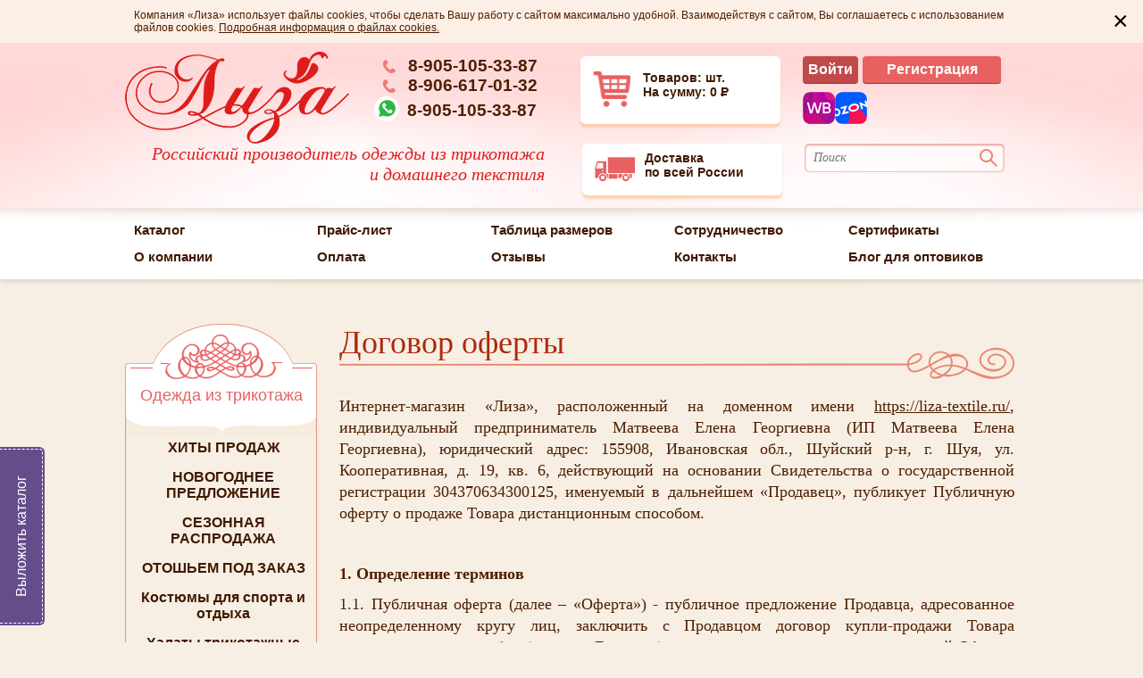

--- FILE ---
content_type: text/html; charset=UTF-8
request_url: https://liza-textile.ru/dogovor-oferty/
body_size: 60635
content:
		 <!DOCTYPE html>
<html lang="ru">
<head>
<meta name="viewport" content="width=device-width, initial-scale=1">
    <meta http-equiv="Content-Type" content="text/html; charset=windows-1251" />
	<title>Договор оферты</title>
	<meta http-equiv="Content-Type" content="text/html; charset=UTF-8" />
<link href="/bitrix/cache/css/s1/liza-textile/template_e73878121d729f6d33b7e107a096b631/template_e73878121d729f6d33b7e107a096b631_v1.css?1769099857132679" type="text/css"  data-template-style="true" rel="stylesheet" />
<script>if(!window.BX)window.BX={};if(!window.BX.message)window.BX.message=function(mess){if(typeof mess==='object'){for(let i in mess) {BX.message[i]=mess[i];} return true;}};</script>
<script>(window.BX||top.BX).message({"JS_CORE_LOADING":"Загрузка...","JS_CORE_NO_DATA":"- Нет данных -","JS_CORE_WINDOW_CLOSE":"Закрыть","JS_CORE_WINDOW_EXPAND":"Развернуть","JS_CORE_WINDOW_NARROW":"Свернуть в окно","JS_CORE_WINDOW_SAVE":"Сохранить","JS_CORE_WINDOW_CANCEL":"Отменить","JS_CORE_WINDOW_CONTINUE":"Продолжить","JS_CORE_H":"ч","JS_CORE_M":"м","JS_CORE_S":"с","JSADM_AI_HIDE_EXTRA":"Скрыть лишние","JSADM_AI_ALL_NOTIF":"Показать все","JSADM_AUTH_REQ":"Требуется авторизация!","JS_CORE_WINDOW_AUTH":"Войти","JS_CORE_IMAGE_FULL":"Полный размер"});</script>

<script src="/bitrix/js/main/core/core.min.js?1763717551229643"></script>

<script>BX.Runtime.registerExtension({"name":"main.core","namespace":"BX","loaded":true});</script>
<script>BX.setJSList(["\/bitrix\/js\/main\/core\/core_ajax.js","\/bitrix\/js\/main\/core\/core_promise.js","\/bitrix\/js\/main\/polyfill\/promise\/js\/promise.js","\/bitrix\/js\/main\/loadext\/loadext.js","\/bitrix\/js\/main\/loadext\/extension.js","\/bitrix\/js\/main\/polyfill\/promise\/js\/promise.js","\/bitrix\/js\/main\/polyfill\/find\/js\/find.js","\/bitrix\/js\/main\/polyfill\/includes\/js\/includes.js","\/bitrix\/js\/main\/polyfill\/matches\/js\/matches.js","\/bitrix\/js\/ui\/polyfill\/closest\/js\/closest.js","\/bitrix\/js\/main\/polyfill\/fill\/main.polyfill.fill.js","\/bitrix\/js\/main\/polyfill\/find\/js\/find.js","\/bitrix\/js\/main\/polyfill\/matches\/js\/matches.js","\/bitrix\/js\/main\/polyfill\/core\/dist\/polyfill.bundle.js","\/bitrix\/js\/main\/core\/core.js","\/bitrix\/js\/main\/polyfill\/intersectionobserver\/js\/intersectionobserver.js","\/bitrix\/js\/main\/lazyload\/dist\/lazyload.bundle.js","\/bitrix\/js\/main\/polyfill\/core\/dist\/polyfill.bundle.js","\/bitrix\/js\/main\/parambag\/dist\/parambag.bundle.js"]);
</script>
<script>BX.Runtime.registerExtension({"name":"fx","namespace":"window","loaded":true});</script>
<script>(window.BX||top.BX).message({"LANGUAGE_ID":"ru","FORMAT_DATE":"DD.MM.YYYY","FORMAT_DATETIME":"DD.MM.YYYY HH:MI:SS","COOKIE_PREFIX":"BITRIX_SM","SERVER_TZ_OFFSET":"10800","UTF_MODE":"Y","SITE_ID":"s1","SITE_DIR":"\/","USER_ID":"","SERVER_TIME":1769821711,"USER_TZ_OFFSET":0,"USER_TZ_AUTO":"Y","bitrix_sessid":"c9024c1d649a6af76e0a48b187001c33"});</script>


<script  src="/bitrix/cache/js/s1/liza-textile/kernel_main/kernel_main_v1.js?1766496282177417"></script>
<script src="/bitrix/js/sng.up/script-up.js?15154861901026"></script>
<script src="/bitrix/js/yandex.metrika/script.js?16867336946591"></script>
<script>BX.setJSList(["\/bitrix\/js\/main\/core\/core_fx.js","\/bitrix\/js\/main\/session.js","\/bitrix\/js\/main\/pageobject\/dist\/pageobject.bundle.js","\/bitrix\/js\/main\/core\/core_window.js","\/bitrix\/js\/main\/date\/main.date.js","\/bitrix\/js\/main\/core\/core_date.js","\/bitrix\/js\/main\/dd.js","\/bitrix\/js\/main\/core\/core_uf.js","\/bitrix\/js\/main\/core\/core_dd.js","\/bitrix\/js\/main\/core\/core_tooltip.js","\/local\/templates\/liza-textile\/js\/jquery-1.10.2.min.js","\/local\/templates\/liza-textile\/js\/jquery.mousewheel.js","\/local\/templates\/liza-textile\/js\/jquery.customDialog.js","\/local\/templates\/liza-textile\/js\/jquery.cookie.js","\/local\/templates\/liza-textile\/js\/jquery.customMessage.js","\/local\/templates\/liza-textile\/js\/jquery.slider.js","\/local\/templates\/liza-textile\/js\/jquery.utils.js","\/local\/templates\/liza-textile\/js\/jquery.forms.js","\/local\/templates\/liza-textile\/styles\/fancybox\/jquery.fancybox.js","\/local\/templates\/liza-textile\/styles\/fancybox\/helpers\/jquery.fancybox-buttons.js","\/local\/templates\/liza-textile\/js\/jquery.jcarousel.min.js","\/local\/templates\/liza-textile\/js\/jcarousel.responsive.js","\/local\/templates\/liza-textile\/js\/cloud-zoom.js","\/local\/templates\/liza-textile\/js\/jquery.preview.js","\/local\/templates\/liza-textile\/js\/jquery.maskedinput.min.js","\/local\/templates\/liza-textile\/js\/jquery.submenu.js","\/local\/templates\/liza-textile\/components\/asd\/subscribe.quick.form\/subscribe\/script.js"]);</script>
<script>BX.setCSSList(["\/local\/templates\/liza-textile\/styles\/adaptive.css","\/local\/templates\/liza-textile\/styles\/template_styles.css","\/local\/templates\/liza-textile\/styles\/styles.css","\/local\/templates\/liza-textile\/styles\/fancybox\/jquery.fancybox.css","\/local\/templates\/liza-textile\/styles\/fancybox\/helpers\/jquery.fancybox-buttons.css","\/local\/templates\/liza-textile\/styles\/cloud-zoom.css","\/local\/templates\/liza-textile\/styles\/jcarousel\/jcarousel.responsive.css","\/local\/templates\/liza-textile\/components\/bitrix\/menu\/topmenu\/style.css","\/local\/templates\/liza-textile\/components\/bitrix\/breadcrumb\/breadcrumb\/style.css","\/local\/templates\/liza-textile\/template_styles.css"]);</script>
<script>
					(function () {
						"use strict";

						var counter = function ()
						{
							var cookie = (function (name) {
								var parts = ("; " + document.cookie).split("; " + name + "=");
								if (parts.length == 2) {
									try {return JSON.parse(decodeURIComponent(parts.pop().split(";").shift()));}
									catch (e) {}
								}
							})("BITRIX_CONVERSION_CONTEXT_s1");

							if (cookie && cookie.EXPIRE >= BX.message("SERVER_TIME"))
								return;

							var request = new XMLHttpRequest();
							request.open("POST", "/bitrix/tools/conversion/ajax_counter.php", true);
							request.setRequestHeader("Content-type", "application/x-www-form-urlencoded");
							request.send(
								"SITE_ID="+encodeURIComponent("s1")+
								"&sessid="+encodeURIComponent(BX.bitrix_sessid())+
								"&HTTP_REFERER="+encodeURIComponent(document.referrer)
							);
						};

						if (window.frameRequestStart === true)
							BX.addCustomEvent("onFrameDataReceived", counter);
						else
							BX.ready(counter);
					})();
				</script>
            <!-- Yandex.Metrika counter -->
            <script type="text/javascript">
                (function (m, e, t, r, i, k, a) {
                    m[i] = m[i] || function () {
                        (m[i].a = m[i].a || []).push(arguments)
                    };
                    m[i].l = 1 * new Date();
                    k = e.createElement(t), a = e.getElementsByTagName(t)[0], k.async = 1, k.src = r, a.parentNode.insertBefore(k, a)
                })
                (window, document, "script", "https://mc.yandex.ru/metrika/tag.js", "ym");

                ym("4339177", "init", {
                    clickmap: true,
                    trackLinks: true,
                    accurateTrackBounce: true,
                    webvisor: true,
                    ecommerce: "dataLayer",
                    params: {
                        __ym: {
                            "ymCmsPlugin": {
                                "cms": "1c-bitrix",
                                "cmsVersion": "25.750",
                                "pluginVersion": "1.0.7",
                                'ymCmsRip': 1376630781                            }
                        }
                    }
                });

                document.addEventListener("DOMContentLoaded", function() {
                                    });

            </script>
            <!-- /Yandex.Metrika counter -->
                    <script type="text/javascript">
            window.counters = ["4339177"];
        </script>
        
<script>sng_up_button_opacity='100';sng_up_button_width='';sng_up_button='/bitrix/images/sng.up/up14.png'; sng_up_position ='right';sng_up_position_indent_x = '1';sng_up_position_indent_y = '55'</script>
<link href='/bitrix/js/sng.up/style-up.css' type='text/css' rel='stylesheet' />
<script>window.dataLayer = window.dataLayer || [];</script>



<script  src="/bitrix/cache/js/s1/liza-textile/template_a6cd9cbd2c965f50a9de6c7ac23b8f3f/template_a6cd9cbd2c965f50a9de6c7ac23b8f3f_v1.js?1766493405229987"></script>


	
    <!--[if lte IE 7]><link rel="stylesheet" type="text/css" href="/local/templates/liza-textile/styles/ie.css" /><![endif]-->
    <script type="text/javascript">
        $(function () {;
            $(".openImg").fancybox({
                padding: 0,
                helpers: {
                    overlay: { locked: false },
                    title: { type: 'inside' },
                    buttons: {}
                }
            });
            $('body').utils();
            $('body').forms ();
            //$('.product .pic').preview();
            $('.menu ul li').submenu();
            $(".slider").slider();
            $('.call_but').click(function () {
                $('#call_dialog').customDialog({
                    width: 430
                }).show();
            })
            $('[type="tel"]').mask("(999) 999-9999");
        });
		function CustomSelectChange(obj)
		{
		  if (obj.attr('class') == 'productselect') {
			if ( obj.find('option:selected').attr('price') == obj.find('option:selected').attr('discont') ) {
				obj.parents('.bot').find('.old_price').parents('.col').hide();
			} else {
				obj.parents('.bot').find('.old_price').parents('.col').show();
			}
						obj.parents('.bot').find('.small_o').html(obj.find('option:selected').attr('price2')+' <em class="rub"  style="font-size: 20px;">P<em style="top: 3px;">—</em></em>');
						obj.parents('.bot').find('.small_b').html(obj.find('option:selected').attr('price')+' <em class="rub"  style="font-size: 20px;">P<em style="top: 3px;">—</em></em>');
			/*
			obj.parents('.bot').find('.old_price').html(obj.find('option:selected').attr('price')+' <em class="rub">P<em>—</em></em>');
			obj.parents('.bot').find('.price').html(obj.find('option:selected').attr('discont')+' <em class="rub">P<em>—</em></em>');
			*/
			obj.parents('.bot').find('.productidbasket').val(obj.find('option:selected').val());
			
		  }
		}
		function addtobasket(el) {
				$.post('/includes/basket.php?act=addbasketone',{id: $(el).parents('.bot').find('.productidbasket').val(),count:$(el).parents('.bot').find('.countaddbassket').val()},
					function(data) {
						pars = data.split('~');
						$('.basket').html('<span></span>Товаров: '+pars[0]+' шт.<br />На сумму: '+pars[2]+' <em class="rub">P<em>—</em></em>');
						$('#basket_dialog').customDialog({
											width: 360
										}).show();	
						$.post( "/includes/ecommerce.php?act=addbasketone", {id: $(el).parents('.bot').find('.productidbasket').val(),count:$(el).parents('.bot').find('.countaddbassket').val()},function(ecommerce){
							
							if (ecommerce){
								

								var eval_data = ecommerce.split('[splitter]');
								 var eval_data_parsed = [];
								 eval_data.forEach(function(entry){ eval_data_parsed.push(JSON.parse(entry)); });
															 
								 window.dataLayer = window.dataLayer || [];
								 window.dataLayer.push({
								  "ecommerce": {
								   "add": {
									"products": 
									 eval_data_parsed
								   }
								  }
								 });
								
								 // ga('require', 'ecommerce');
								 // eval_data.forEach(function(entry){
								  // ga("ecommerce:addItem",JSON.parse(entry));
								 // });
								 // ga('ec:setAction', 'add');
								
								
							
								
							}
						});	
					}
				);
		}
    </script> 
<meta name='yandex-verification' content='712d269c28971d32' />
<script type="text/javascript">

  var _gaq = _gaq || [];
  _gaq.push(['_setAccount', 'UA-XXXXX-X']);
  _gaq.push(['_trackPageview']);

  (function() {
    var ga = document.createElement('script'); ga.type = 'text/javascript'; ga.async = true;
    ga.src = ('https:' == document.location.protocol ? 'https://ssl' : 'http://www') + '.google-analytics.com/ga.js';
    var s = document.getElementsByTagName('script')[0]; s.parentNode.insertBefore(ga, s);
  })();

</script>
<script>
  (function(i,s,o,g,r,a,m){i['GoogleAnalyticsObject']=r;i[r]=i[r]||function(){
  (i[r].q=i[r].q||[]).push(arguments)},i[r].l=1*new Date();a=s.createElement(o),
  m=s.getElementsByTagName(o)[0];a.async=1;a.src=g;m.parentNode.insertBefore(a,m)
  })(window,document,'script','//www.google-analytics.com/analytics.js','ga');

  ga('create', 'UA-18034676-29', 'auto');
  ga('send', 'pageview');

</script>


<script type="text/javascript">!function(){var t=document.createElement("script");t.type="text/javascript",t.async=!0,t.src="https://vk.com/js/api/openapi.js?166",t.onload=function(){VK.Retargeting.Init("VK-RTRG-451395-7PLvd"),VK.Retargeting.Hit()},document.head.appendChild(t)}();</script><noscript><img src="https://vk.com/rtrg?p=VK-RTRG-451395-7PLvd" style="position:fixed; left:-999px;" alt=""/></noscript>

 <script type="text/javascript">!function(){var t=document.createElement("script");t.type="text/javascript",t.async=!0,t.src="https://vk.com/js/api/openapi.js?159",t.onload=function(){VK.Retargeting.Init("VK-RTRG-308691-1jhL4"),VK.Retargeting.Hit()},document.head.appendChild(t)}();</script><noscript><img src="https://vk.com/rtrg?p=VK-RTRG-308691-1jhL4" style="position:fixed; left:-999px;" alt=""/></noscript>

<!-- Google tag (gtag.js) -->
<script async src="https://www.googletagmanager.com/gtag/js?id=G-ZZFXXFD5NM"></script>
<script>
  window.dataLayer = window.dataLayer || [];
  function gtag(){dataLayer.push(arguments);}
  gtag('js', new Date());

  gtag('config', 'G-ZZFXXFD5NM');
</script>
</head>
<body>

<!-- Rating Mail.ru counter -->
<script type="text/javascript">
var _tmr = window._tmr || (window._tmr = []);
_tmr.push({id: "3160177", type: "pageView", start: (new Date()).getTime(), pid: "USER_ID"});
(function (d, w, id) {
  if (d.getElementById(id)) return;
  var ts = d.createElement("script"); ts.type = "text/javascript"; ts.async = true; ts.id = id;
  ts.src = "https://top-fwz1.mail.ru/js/code.js";
  var f = function () {var s = d.getElementsByTagName("script")[0]; s.parentNode.insertBefore(ts, s);};
  if (w.opera == "[object Opera]") { d.addEventListener("DOMContentLoaded", f, false); } else { f(); }
})(document, window, "topmailru-code");
</script><noscript><div>
<img src="https://top-fwz1.mail.ru/counter?id=3160177;js=na" style="border:0;position:absolute;left:-9999px;" alt="Top.Mail.Ru" />
</div></noscript>
<!-- //Rating Mail.ru counter -->

<!-- Rating@Mail.ru counter dynamic remarketing appendix -->
<script type="text/javascript">
var _tmr = _tmr || [];
_tmr.push({
    type: 'itemView',
    productid: 'VALUE',
    pagetype: 'VALUE',
    list: 'VALUE',
    totalvalue: 'VALUE'
});
</script>
<!-- // Rating@Mail.ru counter dynamic remarketing appendix -->


	
    <div class="all_page">
        <div class="header">
			<div class="fixed">
			<div class="row">
				<div class="header_l">
					<a class="logo" href="/" title="Лиза"></a>



					

					<div class="vcard" itemscope itemtype="http://schema.org/Organization">
<span class="org fn" style="display: none;" itemprop="name">Лиза</span>
<span class="adr" style="display: none;" itemprop="address" itemscope itemtype="http://schema.org/PostalAddress">
								<span class="ib" itemprop="addressLocality">Ивановская обл, г. Шуя</span>, <span class="ib" itemprop="streetAddress">ул. 1-я Нагорная, 16, стр. 14А</span>
								<span style="display: none;" itemprop="postalCode">155900</span>

								</span>
<a style="display: none;" href="tel:89051053387" class="tel" itemprop="telephone">
								8-905-105-33-87							</a>
<img style="display: none;" class="photo" src="/local/templates/liza-textile/images/logo.png" alt="" />
						<span class="tel"><a href="tel:+79051053387">8-905-105-33-87</a></span>
						<span class="tel"><a href="tel:+79066170132">8-906-617-01-32</a></span>
						<span class="telandmes">
														<a class="whatsapp" title="Whatsapp" href="https://api.whatsapp.com/send?phone=79621654636"></a>
							<a href="tel:+79621654636">8-905-105-33-87</a>
						</span>
					</div>

				</div>
				<div class="header_r">
				
					
            <a class="basket" href="/basket/">
                <span></span>
                Товаров:  шт.<br />
                На сумму: 0 <em class="rub">P<em>—</em></em>
            </a>
			<div class="header_log">	
								
                <div class="login">
                    <a class="enter" href="/authorization/" title="Войти">Войти</a>    
                    <a class="reg" href="/registration/" title="Регистрация">Регистрация</a>
                </div>		
				
								
               			   <div class="marketplace">
					<a href="https://www.wildberries.ru/seller/177173" target="_blank"><img src="/local/templates/liza-textile/images/wb_icon.png" alt="" /></a>
					<a href="https://ozon.ru/t/hwErUdA" target="_blank"><img src="/local/templates/liza-textile/images/ozon_icon.png" alt="" /></a>
				</div>
			</div>
				</div>
			</div>
            <div class="row">
				<div class="sl">Российский производитель одежды из трикотажа<br />и домашнего текстиля</div>
				<a class="delivery" href="/dostavka/">
					<span></span>
					Доставка<br />по всей России
				</a>
                <div class="search">
                    <form action="/search/" method="get" >
                        <input class="text" type="text" name="q" placeholder="Поиск" value="" />
                        <input class="submit" type="submit" value="" />
                    </form>
                </div>
			</div>
			</div>
        </div>
		
<div class="menu">
							<div class="menu_but">
						        <button data-target="#navbar-collapse-1">
							        <span class="icon-bar"></span>
							        <span class="icon-bar"></span>
							        <span class="icon-bar"></span>
						        </button>
                            </div>


                    <ul class="nav_menu" id="navbar-collapse-1">
						

					<li><div><a href="/katalog/" class="catmobile_link">Каталог</a></div>
								<div class="nodesk">
							   
							<div class="">
								<div class="submenuname">Одежда из трикотажа</div>
								<ul class="submenulist">
														
										<li ><a href="/katalog/odezhda-iz-trikotazha/khity-prodazh/" title="ХИТЫ ПРОДАЖ">ХИТЫ ПРОДАЖ</a></li>
														
										<li ><a href="/katalog/odezhda-iz-trikotazha/novogodnee-predlozhenie/" title="НОВОГОДНЕЕ ПРЕДЛОЖЕНИЕ">НОВОГОДНЕЕ ПРЕДЛОЖЕНИЕ</a></li>
														
										<li ><a href="/katalog/odezhda-iz-trikotazha/sezonnaya-rasprodazha/" title="СЕЗОННАЯ РАСПРОДАЖА">СЕЗОННАЯ РАСПРОДАЖА</a></li>
														
										<li ><a href="/katalog/odezhda-iz-trikotazha/otoshem-pod-zakaz/" title="ОТОШЬЕМ ПОД ЗАКАЗ">ОТОШЬЕМ ПОД ЗАКАЗ</a></li>
														
										<li ><a href="/katalog/odezhda-iz-trikotazha/domashnie-kostyumy4306/" title="Костюмы для спорта и отдыха">Костюмы для спорта и отдыха</a></li>
														
										<li ><a href="/katalog/odezhda-iz-trikotazha/khalaty-trikotazhnye/" title="Халаты трикотажные">Халаты трикотажные</a></li>
														
										<li ><a href="/katalog/odezhda-iz-trikotazha/sarafany-trikotazhnye/" title="Сарафаны трикотажные">Сарафаны трикотажные</a></li>
														
										<li ><a href="/katalog/odezhda-iz-trikotazha/tuniki-trikotazhnye/" title="Туники трикотажные">Туники трикотажные</a></li>
														
										<li ><a href="/katalog/odezhda-iz-trikotazha/platya-trikotazhnye/" title="Платья трикотажные">Платья трикотажные</a></li>
														
										<li ><a href="/katalog/odezhda-iz-trikotazha/domashnie-kostyumy/" title="Костюмы">Костюмы</a></li>
														
										<li ><a href="/katalog/odezhda-iz-trikotazha/mayki-i-shorty/" title="Майки и шорты">Майки и шорты</a></li>
														
										<li ><a href="/katalog/odezhda-iz-trikotazha/kombinezony/" title="Комбинезоны">Комбинезоны</a></li>
														
										<li ><a href="/katalog/odezhda-iz-trikotazha/kurtki-khudi-tolstovki-kardigany/" title="Куртки, худи, толстовки, кардиганы">Куртки, худи, толстовки, кардиганы</a></li>
														
										<li ><a href="/katalog/odezhda-iz-trikotazha/pizhamy-trikotazhnye/" title="Пижамы трикотажные">Пижамы трикотажные</a></li>
														
										<li ><a href="/katalog/odezhda-iz-trikotazha/vodolazki/" title="Водолазки">Водолазки</a></li>
														
										<li ><a href="/katalog/odezhda-iz-trikotazha/nochnye-sorochki-i-penyuary/" title="Ночные сорочки и пеньюары">Ночные сорочки и пеньюары</a></li>
														
										<li ><a href="/katalog/odezhda-iz-trikotazha/bridzhi-bryuki-sportivnye/" title="Бриджи, брюки спортивные, леггинсы">Бриджи, брюки спортивные, леггинсы</a></li>
														
										<li ><a href="/katalog/odezhda-iz-trikotazha/bluzki-i-futbolki/" title="Футболки">Футболки</a></li>
														
										<li ><a href="/katalog/odezhda-iz-trikotazha/bluzki-i-futbolki7535/" title="Одежда для мужчин">Одежда для мужчин</a></li>
														
										<li ><a href="/katalog/odezhda-iz-trikotazha/aktsiya/" title="Акция">Акция</a></li>
														
										<li ><a href="/katalog/odezhda-iz-trikotazha/pulovery-svitera8175/" title="&quot;Совушки&quot;">&quot;Совушки&quot;</a></li>
														
										<li ><a href="/katalog/odezhda-iz-trikotazha/povyazki-dlya-litsa/" title="МАСКИ ДЛЯ ЛИЦА">МАСКИ ДЛЯ ЛИЦА</a></li>
														
										<li ><a href="/katalog/odezhda-iz-trikotazha/golovnye-ubory/" title="Головные уборы">Головные уборы</a></li>
																
								</ul>
							</div>
						  		   
							<div class="">
								<div class="submenuname">Домашний текстиль</div>
								<ul class="submenulist">
														
										<li ><a href="/katalog/domashniy-tekstil/odeyala/" title="Одеяла">Одеяла</a></li>
														
										<li ><a href="/katalog/domashniy-tekstil/podushki/" title="Подушки">Подушки</a></li>
														
										<li ><a href="/katalog/domashniy-tekstil/namatratsniki/" title="Наматрасники">Наматрасники</a></li>
														
										<li ><a href="/katalog/domashniy-tekstil/dlya-novorozhdennykh/" title="Для новорожденных">Для новорожденных</a></li>
																
								</ul>
							</div>
						  				
				</div>
							</li>
									<li><div><a href="/prays-list/" >Прайс-лист</a></div>
							</li>
									<li><div><a href="/tablitsa-razmerov/" >Таблица размеров</a></div>
							</li>
									<li><div><a href="/sotrudnichestvo/" >Сотрудничество</a></div>
							</li>
									<li><div><a href="/sertifikaty/" >Сертификаты</a></div>
							</li>
									<li><div><a href="/sovmestnye-pokupki/" >О компании</a></div>
							</li>
									<li><div><a href="/oplata/" >Оплата</a></div>
							</li>
									<li><div><a href="/otzyvy/" >Отзывы</a></div>
							</li>
									<li><div><a href="/kontakty/" >Контакты</a></div>
							</li>
									<li><div><a href="/stati/" >Блог для оптовиков</a></div>
							</li>
										
                    </ul>
                </div>
 
		
        <div class="wrapper">
			
           <div class="left_col">
		   
                <div class="left_block">
                    <h2>Одежда из трикотажа</h2>
                    <ul class="nav_left">
					
  <li ><a href="/katalog/odezhda-iz-trikotazha/khity-prodazh/" title="ХИТЫ ПРОДАЖ">ХИТЫ ПРОДАЖ</a></li>
  					
  <li ><a href="/katalog/odezhda-iz-trikotazha/novogodnee-predlozhenie/" title="НОВОГОДНЕЕ ПРЕДЛОЖЕНИЕ">НОВОГОДНЕЕ ПРЕДЛОЖЕНИЕ</a></li>
  					
  <li ><a href="/katalog/odezhda-iz-trikotazha/sezonnaya-rasprodazha/" title="СЕЗОННАЯ РАСПРОДАЖА">СЕЗОННАЯ РАСПРОДАЖА</a></li>
  					
  <li ><a href="/katalog/odezhda-iz-trikotazha/otoshem-pod-zakaz/" title="ОТОШЬЕМ ПОД ЗАКАЗ">ОТОШЬЕМ ПОД ЗАКАЗ</a></li>
  					
  <li ><a href="/katalog/odezhda-iz-trikotazha/domashnie-kostyumy4306/" title="Костюмы для спорта и отдыха">Костюмы для спорта и отдыха</a></li>
  					
  <li ><a href="/katalog/odezhda-iz-trikotazha/khalaty-trikotazhnye/" title="Халаты трикотажные">Халаты трикотажные</a></li>
  					
  <li ><a href="/katalog/odezhda-iz-trikotazha/sarafany-trikotazhnye/" title="Сарафаны трикотажные">Сарафаны трикотажные</a></li>
  					
  <li ><a href="/katalog/odezhda-iz-trikotazha/tuniki-trikotazhnye/" title="Туники трикотажные">Туники трикотажные</a></li>
  					
  <li ><a href="/katalog/odezhda-iz-trikotazha/platya-trikotazhnye/" title="Платья трикотажные">Платья трикотажные</a></li>
  					
  <li ><a href="/katalog/odezhda-iz-trikotazha/domashnie-kostyumy/" title="Костюмы">Костюмы</a></li>
  					
  <li ><a href="/katalog/odezhda-iz-trikotazha/mayki-i-shorty/" title="Майки и шорты">Майки и шорты</a></li>
  					
  <li ><a href="/katalog/odezhda-iz-trikotazha/kombinezony/" title="Комбинезоны">Комбинезоны</a></li>
  					
  <li ><a href="/katalog/odezhda-iz-trikotazha/kurtki-khudi-tolstovki-kardigany/" title="Куртки, худи, толстовки, кардиганы">Куртки, худи, толстовки, кардиганы</a></li>
  					
  <li ><a href="/katalog/odezhda-iz-trikotazha/pizhamy-trikotazhnye/" title="Пижамы трикотажные">Пижамы трикотажные</a></li>
  					
  <li ><a href="/katalog/odezhda-iz-trikotazha/vodolazki/" title="Водолазки">Водолазки</a></li>
  					
  <li ><a href="/katalog/odezhda-iz-trikotazha/nochnye-sorochki-i-penyuary/" title="Ночные сорочки и пеньюары">Ночные сорочки и пеньюары</a></li>
  					
  <li ><a href="/katalog/odezhda-iz-trikotazha/bridzhi-bryuki-sportivnye/" title="Бриджи, брюки спортивные, леггинсы">Бриджи, брюки спортивные, леггинсы</a></li>
  					
  <li ><a href="/katalog/odezhda-iz-trikotazha/bluzki-i-futbolki/" title="Футболки">Футболки</a></li>
  					
  <li ><a href="/katalog/odezhda-iz-trikotazha/bluzki-i-futbolki7535/" title="Одежда для мужчин">Одежда для мужчин</a></li>
  					
  <li ><a href="/katalog/odezhda-iz-trikotazha/aktsiya/" title="Акция">Акция</a></li>
  					
  <li ><a href="/katalog/odezhda-iz-trikotazha/pulovery-svitera8175/" title="&quot;Совушки&quot;">&quot;Совушки&quot;</a></li>
  					
  <li ><a href="/katalog/odezhda-iz-trikotazha/povyazki-dlya-litsa/" title="МАСКИ ДЛЯ ЛИЦА">МАСКИ ДЛЯ ЛИЦА</a></li>
  					
  <li ><a href="/katalog/odezhda-iz-trikotazha/golovnye-ubory/" title="Головные уборы">Головные уборы</a></li>
  							
					</ul>
                </div>
  		   
                <div class="left_block">
                    <h2>Домашний текстиль</h2>
                    <ul class="nav_left">
					
  <li ><a href="/katalog/domashniy-tekstil/odeyala/" title="Одеяла">Одеяла</a></li>
  					
  <li ><a href="/katalog/domashniy-tekstil/podushki/" title="Подушки">Подушки</a></li>
  					
  <li ><a href="/katalog/domashniy-tekstil/namatratsniki/" title="Наматрасники">Наматрасники</a></li>
  					
  <li ><a href="/katalog/domashniy-tekstil/dlya-novorozhdennykh/" title="Для новорожденных">Для новорожденных</a></li>
  							
					</ul>
                </div>
  				
                <div class="send_mail">
                        <h2>Подписка на обновления</h2>
<div id="asd_subscribe_res" style="display: none; font-size: 14px; "></div>
<form action="/dogovor-oferty/" method="post" id="asd_subscribe_form">
	<input type="hidden" name="sessid" id="sessid" value="c9024c1d649a6af76e0a48b187001c33" />	<input type="hidden" name="asd_subscribe" value="Y" />
	<input type="hidden" name="charset" value="UTF-8" />
	<input type="hidden" name="site_id" value="s1" />
	<input type="hidden" name="asd_rubrics" value="1" />
	<input type="hidden" name="asd_show_rubrics" value="N" />
	<input type="hidden" name="asd_not_confirm" value="Y" />
	<input type="hidden" name="asd_key" value="8de35f700861e1e55e0dd51e7b430f6a" />
	<input class="text" class="text" type="email" name="asd_email" value="" placeholder="Ваш E-mail" required="required" />
    <div class="submit_button">
         <input type="submit" class="button_2" name="asd_submit" id="asd_subscribe_submit" onclick="ym(4339177,'reachGoal','podpiska'); ga('send', 'event', 'podpiska', 'click', 'podpisatsja'); return true;" value="Подписаться" />
    </div>
 
	</form>

                </div>
           </div>
		   
           <div class="content">
                <div class="fc">
					                    <h1>Договор оферты</h1>
					<main class="fixed">



<p style="text-align: justify;">
	 Интернет-магазин «Лиза», расположенный на доменном имени&nbsp;<a href="https://liza-textile.ru/">https://liza-textile.ru/</a>, индивидуальный предприниматель Матвеева Елена Георгиевна (ИП Матвеева Елена Георгиевна), юридический адрес: 155908, Ивановская обл., Шуйский р-н, г. Шуя, ул. Кооперативная, д. 19, кв. 6, действующий на основании Свидетельства о государственной регистрации 304370634300125, именуемый в дальнейшем «Продавец», публикует Публичную оферту о продаже Товара дистанционным способом.
</p>
<p style="text-align: justify;">
 <br>
</p>
<p style="text-align: justify;">
</p>
<p style="text-align: justify;">
</p>
<p style="text-align: justify;">
</p>
<p style="text-align: justify;">
 <b>1.&nbsp;Определение терминов</b>
</p>
<p style="text-align: justify;">
</p>
<p style="text-align: justify;">
	 1.1. Публичная оферта (далее – «Оферта») - публичное предложение Продавца, адресованное неопределенному кругу лиц, заключить с Продавцом договор купли-продажи Товара дистанционным способом (далее - «Договор») на условиях, содержащихся в настоящей Оферте, включая все Приложения.
</p>
<p style="text-align: justify;">
</p>
<p style="text-align: justify;">
	 1.2. Покупатель – физическое лицо, совершившее или совершающее действия, направленные на приобретение товар на сайте&nbsp;Интернет-магазина.
</p>
<p style="text-align: justify;">
</p>
<p style="text-align: justify;">
	 1.3. Товар – товары, размещенные на сайте Интернет-магазина с целью продажи.
</p>
<p style="text-align: justify;">
</p>
<p style="text-align: justify;">
	 1.4. Заказ Товара на сайте Интернет-магазина – позиции, указанные Покупателем из ассортимента Товара, предложенного к продаже, при оформлении заказа на приобретение Товара на сайте Интернет-магазина.
</p>
<p style="text-align: justify;">
</p>
<p style="text-align: justify;">
	 1.5. Акцепт оферты — полное и безоговорочное принятие Покупателем Условий покупки товаров на сайте&nbsp;Интернет-магазина путем осуществления действий, направленных на приобретение товара.
</p>
<p style="text-align: justify;">
 <br>
</p>
<p style="text-align: justify;">
</p>
<p style="text-align: justify;">
</p>
<p style="text-align: justify;">
</p>
<p style="text-align: justify;">
 <b>2.&nbsp;Общие положения</b>
</p>
<p style="text-align: justify;">
</p>
<p style="text-align: justify;">
	 2.1. Заказ Покупателем Товара, размещенного на сайте Интернет-магазина, означает, что Покупатель согласен со всеми условиями настоящей Оферты.
</p>
<p style="text-align: justify;">
</p>
<p style="text-align: justify;">
	 2.2. Администрация сайта Интернет-магазина имеет право вносить изменения в Оферту без уведомления Покупателя.
</p>
<p style="text-align: justify;">
</p>
<p style="text-align: justify;">
	 2.3. Срок действия Оферты не ограничен, если иное не указано на сайте Интернет-магазина.
</p>
<p style="text-align: justify;">
</p>
<p style="text-align: justify;">
	 2.4. Продавец предоставляет Покупателю полную и достоверную информацию о Товаре, включая информацию об основных потребительских свойствах Товара, месте изготовления, а также информацию о гарантийном сроке и сроке годности Товара на сайте Интернет-магазина в разделе «Каталог».
</p>
<p style="text-align: justify;">
 <br>
</p>
<p style="text-align: justify;">
</p>
<p style="text-align: justify;">
</p>
<p style="text-align: justify;">
</p>
<p style="text-align: justify;">
 <b>3.&nbsp;Цена товара</b>
</p>
<p style="text-align: justify;">
</p>
<p style="text-align: justify;">
	 3.1. Цена на каждую позицию Товара указана на сайте Интернет-магазина.
</p>
<p style="text-align: justify;">
</p>
<p style="text-align: justify;">
	 3.2. Продавец имеет право в одностороннем порядке изменить цену на любую позицию Товара, в том числе и на Товары, находящиеся в корзине Покупателя.
</p>
<p style="text-align: justify;">
</p>
<p style="text-align: justify;">
	 3.3. Изменение Продавцом цены на оплаченный Покупателем Товар не допускается.
</p>
<p style="text-align: justify;">
</p>
<p style="text-align: justify;">
	 3.4. Продавец сообщает стоимость доставки Товара Покупателю после оформления заказа Оператором.
</p>
<p style="text-align: justify;">
</p>
<p style="text-align: justify;">
	 3.5. Обязательства Покупателя по оплате Товара считаются исполненными с момента получения Продавцом денежных средств.
</p>
<p style="text-align: justify;">
</p>
<p style="text-align: justify;">
	 3.6. Расчеты между Продавцом и Покупателем за Товар производятся способами, указанными на сайте Интернет-магазина в разделе «Оплата».
</p>
<p style="text-align: justify;">
 <br>
</p>
<p style="text-align: justify;">
</p>
<p style="text-align: justify;">
</p>
<p style="text-align: justify;">
</p>
<p style="text-align: justify;">
 <b>4.&nbsp;Оформление заказа</b>
</p>
<p style="text-align: justify;">
</p>
<p style="text-align: justify;">
	 4.1. Заказ Товара осуществляется Покупателем через Интернет-магазин.
</p>
<p style="text-align: justify;">
</p>
<p style="text-align: justify;">
	 4.2. Продавец уведомляет Покупателя о принятии Заказа по телефону или электронной почте, согласовывает дополнительные характеристики, комплектацию изделий и обеспечивает доставку заказа Покупателю посредством служб доставки (ЖелДорЭкспедиция, ПЭК, Деловые линии, КИТ, РАТЭК, Энергия, Байкал-Сервис). Также Покупатель может забрать Заказ самостоятельно из пункта выдачи.
</p>
<p style="text-align: justify;">
</p>
<p style="text-align: justify;">
	 4.3. При регистрации на сайте Интернет-магазина Покупатель обязуется предоставить следующую регистрационную информацию:
</p>
<p style="text-align: justify;">
</p>
<p style="text-align: justify;">
	 4.3.1. Фамилия, имя, отчество Покупателя или указанного им лица (получателя);
</p>
<p style="text-align: justify;">
</p>
<p style="text-align: justify;">
	 4.3.2. Полный адрес, по которому следует доставить Товар;
</p>
<p style="text-align: justify;">
</p>
<p style="text-align: justify;">
	 4.3.3. Адрес электронной почты;
</p>
<p style="text-align: justify;">
</p>
<p style="text-align: justify;">
	 4.3.4. Контактный телефон, включая код города (и страны, если необходимо).
</p>
<p style="text-align: justify;">
</p>
<p style="text-align: justify;">
	 4.3.5. Юридический адрес (если Покупатель юридическое лицо или индивидуальный предприниматель);
</p>
<p style="text-align: justify;">
</p>
<p style="text-align: justify;">
	 4.3.6. Адрес прописки (если Покупатель физическое лицо);
</p>
<p style="text-align: justify;">
</p>
<p style="text-align: justify;">
	 4.3.7. Паспортные данные (если Покупатель физическое лицо);
</p>
<p style="text-align: justify;">
</p>
<p style="text-align: justify;">
	 4.3.8. Наименование организации (если Покупатель юридическое лицо);
</p>
<p style="text-align: justify;">
</p>
<p style="text-align: justify;">
	 4.3.9. ИНН (Если покупатель – индивидуальный предприниматель).
</p>
<p style="text-align: justify;">
</p>
<p style="text-align: justify;">
	 4.4. Наименование, количество, ассортимент, артикул, цена выбранного Покупателем Товара указываются в корзине Покупателя на сайте Интернет-магазина.
</p>
<p style="text-align: justify;">
</p>
<p style="text-align: justify;">
	 4.5. Если Продавцу необходима дополнительная информация, он вправе запросить ее у Покупателя. В случае не предоставления необходимой информации Покупателем, Продавец не несет ответственности за выбранный Покупателем Товар.
</p>
<p style="text-align: justify;">
</p>
<p style="text-align: justify;">
	 4.6. При оформлении Заказа через Интернет-магазин (п. 4.1.настоящей Оферты) Покупатель обязуется предоставить информацию, указанную в п. 4.3. настоящей Оферты.
</p>
<p style="text-align: justify;">
</p>
<p style="text-align: justify;">
	 4.7. Принятием Покупателем условий настоящей Оферты является осуществление посредством внесения Покупателем соответствующих данных в регистрационную форму на сайте Интернет-магазина или при оформлении Заказа через Оператора. После оформления Заказа через Оператора данные о Покупателе регистрируются в базе данных Продавца.
</p>
<p style="text-align: justify;">
</p>
<p style="text-align: justify;">
	 4.8. Продавец не несет ответственности за содержание и достоверность информации, предоставленной Покупателем при оформлении Заказа.
</p>
<p style="text-align: justify;">
</p>
<p style="text-align: justify;">
	 4.9. Покупатель несет ответственность за достоверность предоставленной информации при оформлении Заказа.
</p>
<p style="text-align: justify;">
</p>
<p style="text-align: justify;">
	 4.10. Договор купли-продажи дистанционным способом между Продавцом и Покупателем считается заключенным с момента получения Продавцом сообщения о намерении Покупателя приобрести Товар.
</p>
<p style="text-align: justify;">
 <br>
</p>
<p style="text-align: justify;">
</p>
<p style="text-align: justify;">
</p>
<p style="text-align: justify;">
</p>
<p style="text-align: justify;">
 <b>5.&nbsp;Доставка и передача товара покупателю</b>
</p>
<p style="text-align: justify;">
</p>
<p style="text-align: justify;">
	 5.1. Продавец оказывает Покупателю услуги по доставке Товара одним из способов указанных на сайте Интернет-магазина.
</p>
<p style="text-align: justify;">
</p>
<p style="text-align: justify;">
	 5.2. Продавец обязуется доставить Товар (количество, цены, сроки) согласно договоренности, достигнутой с Покупателем в процессе обсуждения подробностей заказа.
</p>
<p style="text-align: justify;">
</p>
<p style="text-align: justify;">
	 5.3. Доставленный Товар передается Покупателю, а при отсутствии Покупателя - любому лицу, предъявившему квитанцию или иной документ, подтверждающий заключение Договора или оформление доставки Товара.
</p>
<p style="text-align: justify;">
</p>
<p style="text-align: justify;">
	 5.4. Вместе с Товаром Покупатель получает следующие документы:
</p>
<p style="text-align: justify;">
</p>
<p style="text-align: justify;">
	 5.4.1. Товарно-транспортную накладную и счет на оплату с&nbsp; указанием артикула, наименованием изделия, количества, цены и стоимости товара
</p>
<p style="text-align: justify;">
</p>
<p style="text-align: justify;">
	 5.4.2. Сертификат соответствия и (или) декларацию о соответствии.
</p>
<p style="text-align: justify;">
</p>
<p style="text-align: justify;">
	 5.5. Продавец гарантирует соответствие внешнего вида доставляемых Товаров их образцам на сайте, но не гарантирует полное соответствие расцветки.
</p>
<p style="text-align: justify;">
</p>
<p style="text-align: justify;">
	 5.6. Продавец гарантирует соответствие качества Товара отраслевому стандарту РФ по текстильной отрасли по ГОСТ 31409-2009, ГОСТ 31405-2009.
</p>
<p style="text-align: justify;">
</p>
<p style="text-align: justify;">
	 5.7. Покупатель имеет право отказаться от доставленного товара. При отказе Покупатель в полном объеме оплачивает транспортные расходы Продавца понесенные им на доставку товара в город Покупателя и возврат товара в город Продавца по тарифам организаций, осуществляющих доставку.
</p>
<p style="text-align: justify;">
</p>
<p style="text-align: justify;">
	 5.8. В случае обнаружения брака, Покупатель обязуется поставить об этом в известность Продавца по телефону в срок 14 дней с момента доставки заказа. В этом случае Покупателю возмещается полная стоимость Товара, включая стоимость доставки (бракованное изделие возвращается Продавцу) или совершается обмен бракованного Товара. По истечении 14 дней с момента доставки претензии не принимаются.
</p>
<p style="text-align: justify;">
 <br>
</p>
<p style="text-align: justify;">
</p>
<p style="text-align: justify;">
</p>
<p style="text-align: justify;">
</p>
<p style="text-align: justify;">
 <b>6.&nbsp;Реквизиты продавца</b>
</p>
<p style="text-align: justify;">
</p>
<p style="text-align: justify;">
	 Продавец: ИП Матвеева Елена Георгиевна
</p>
<p style="text-align: justify;">
</p>
<p style="text-align: justify;">
	 Юридический адрес: 155908, Ивановская обл., Шуйский р-н, г. Шуя, ул. Кооперативная, д. 19, кв. 6
</p>
<p style="text-align: justify;">
</p>
<p style="text-align: justify;">
	 Фактический адрес: 155908, Ивановская обл., Шуйский р-н, г. Шуя, ул. Кооперативная, д. 19, кв. 6
</p>
<p style="text-align: justify;">
</p>
<p style="text-align: justify;">
	 Телефон: 8 (49351) 2-81-29
</p>
<p style="text-align: justify;">
</p>
<p style="text-align: justify;">
	 ИНН: 370600871281 &nbsp;
</p>
<p style="text-align: justify;">
</p>
<p style="text-align: justify;">
	 ОГРН: 304370634300125
</p>
<p style="text-align: justify;">
</p>
<p style="text-align: justify;">
	 Расч. Счет: 40802810900490000027
</p>
<p style="text-align: justify;">
</p>
<p style="text-align: justify;">
	 БИК банка: 042406701
</p>
<p style="text-align: justify;">
</p>
<p style="text-align: justify;">
	 Шуйский филиал ОАО КИБ «Евроальянс»
</p>
<p style="text-align: justify;">
</p>
<p style="text-align: justify;">
	 E-mail: <a href="mailto:ipmatveeva@yandex.ru">ipmatveeva@yandex.ru</a>
</p>
<p>
 <a href="mailto:ipmatveeva@yandex.ru"></a>
</p>
<p>
</p>
<p>
</p>
<p>
</p>
<p>
</p>
<p>
	 &nbsp;
</p>
</main>
</div>
		
           </div>
		   
		
    </div>
    <div class="footer">
        <div class="fixed">
			
<div class="menu">
							<div class="menu_but">
						        <button data-target="#navbar-collapse-1">
							        <span class="icon-bar"></span>
							        <span class="icon-bar"></span>
							        <span class="icon-bar"></span>
						        </button>
                            </div>


                    <ul class="nav_menu" id="navbar-collapse-1">
						

					<li><div><a href="/katalog/" class="catmobile_link">Каталог</a></div>
								<div class="nodesk">
							   
							<div class="">
								<div class="submenuname">Одежда из трикотажа</div>
								<ul class="submenulist">
														
										<li ><a href="/katalog/odezhda-iz-trikotazha/khity-prodazh/" title="ХИТЫ ПРОДАЖ">ХИТЫ ПРОДАЖ</a></li>
														
										<li ><a href="/katalog/odezhda-iz-trikotazha/novogodnee-predlozhenie/" title="НОВОГОДНЕЕ ПРЕДЛОЖЕНИЕ">НОВОГОДНЕЕ ПРЕДЛОЖЕНИЕ</a></li>
														
										<li ><a href="/katalog/odezhda-iz-trikotazha/sezonnaya-rasprodazha/" title="СЕЗОННАЯ РАСПРОДАЖА">СЕЗОННАЯ РАСПРОДАЖА</a></li>
														
										<li ><a href="/katalog/odezhda-iz-trikotazha/otoshem-pod-zakaz/" title="ОТОШЬЕМ ПОД ЗАКАЗ">ОТОШЬЕМ ПОД ЗАКАЗ</a></li>
														
										<li ><a href="/katalog/odezhda-iz-trikotazha/domashnie-kostyumy4306/" title="Костюмы для спорта и отдыха">Костюмы для спорта и отдыха</a></li>
														
										<li ><a href="/katalog/odezhda-iz-trikotazha/khalaty-trikotazhnye/" title="Халаты трикотажные">Халаты трикотажные</a></li>
														
										<li ><a href="/katalog/odezhda-iz-trikotazha/sarafany-trikotazhnye/" title="Сарафаны трикотажные">Сарафаны трикотажные</a></li>
														
										<li ><a href="/katalog/odezhda-iz-trikotazha/tuniki-trikotazhnye/" title="Туники трикотажные">Туники трикотажные</a></li>
														
										<li ><a href="/katalog/odezhda-iz-trikotazha/platya-trikotazhnye/" title="Платья трикотажные">Платья трикотажные</a></li>
														
										<li ><a href="/katalog/odezhda-iz-trikotazha/domashnie-kostyumy/" title="Костюмы">Костюмы</a></li>
														
										<li ><a href="/katalog/odezhda-iz-trikotazha/mayki-i-shorty/" title="Майки и шорты">Майки и шорты</a></li>
														
										<li ><a href="/katalog/odezhda-iz-trikotazha/kombinezony/" title="Комбинезоны">Комбинезоны</a></li>
														
										<li ><a href="/katalog/odezhda-iz-trikotazha/kurtki-khudi-tolstovki-kardigany/" title="Куртки, худи, толстовки, кардиганы">Куртки, худи, толстовки, кардиганы</a></li>
														
										<li ><a href="/katalog/odezhda-iz-trikotazha/pizhamy-trikotazhnye/" title="Пижамы трикотажные">Пижамы трикотажные</a></li>
														
										<li ><a href="/katalog/odezhda-iz-trikotazha/vodolazki/" title="Водолазки">Водолазки</a></li>
														
										<li ><a href="/katalog/odezhda-iz-trikotazha/nochnye-sorochki-i-penyuary/" title="Ночные сорочки и пеньюары">Ночные сорочки и пеньюары</a></li>
														
										<li ><a href="/katalog/odezhda-iz-trikotazha/bridzhi-bryuki-sportivnye/" title="Бриджи, брюки спортивные, леггинсы">Бриджи, брюки спортивные, леггинсы</a></li>
														
										<li ><a href="/katalog/odezhda-iz-trikotazha/bluzki-i-futbolki/" title="Футболки">Футболки</a></li>
														
										<li ><a href="/katalog/odezhda-iz-trikotazha/bluzki-i-futbolki7535/" title="Одежда для мужчин">Одежда для мужчин</a></li>
														
										<li ><a href="/katalog/odezhda-iz-trikotazha/aktsiya/" title="Акция">Акция</a></li>
														
										<li ><a href="/katalog/odezhda-iz-trikotazha/pulovery-svitera8175/" title="&quot;Совушки&quot;">&quot;Совушки&quot;</a></li>
														
										<li ><a href="/katalog/odezhda-iz-trikotazha/povyazki-dlya-litsa/" title="МАСКИ ДЛЯ ЛИЦА">МАСКИ ДЛЯ ЛИЦА</a></li>
														
										<li ><a href="/katalog/odezhda-iz-trikotazha/golovnye-ubory/" title="Головные уборы">Головные уборы</a></li>
																
								</ul>
							</div>
						  		   
							<div class="">
								<div class="submenuname">Домашний текстиль</div>
								<ul class="submenulist">
														
										<li ><a href="/katalog/domashniy-tekstil/odeyala/" title="Одеяла">Одеяла</a></li>
														
										<li ><a href="/katalog/domashniy-tekstil/podushki/" title="Подушки">Подушки</a></li>
														
										<li ><a href="/katalog/domashniy-tekstil/namatratsniki/" title="Наматрасники">Наматрасники</a></li>
														
										<li ><a href="/katalog/domashniy-tekstil/dlya-novorozhdennykh/" title="Для новорожденных">Для новорожденных</a></li>
																
								</ul>
							</div>
						  				
				</div>
							</li>
									<li><div><a href="/prays-list/" >Прайс-лист</a></div>
							</li>
									<li><div><a href="/tablitsa-razmerov/" >Таблица размеров</a></div>
							</li>
									<li><div><a href="/sotrudnichestvo/" >Сотрудничество</a></div>
							</li>
									<li><div><a href="/sertifikaty/" >Сертификаты</a></div>
							</li>
									<li><div><a href="/sovmestnye-pokupki/" >О компании</a></div>
							</li>
									<li><div><a href="/oplata/" >Оплата</a></div>
							</li>
									<li><div><a href="/otzyvy/" >Отзывы</a></div>
							</li>
									<li><div><a href="/kontakty/" >Контакты</a></div>
							</li>
									<li><div><a href="/stati/" >Блог для оптовиков</a></div>
							</li>
										
                    </ul>
                </div>
            <p class="copy">© Одежда из трикотажа и домашний текстиль «Лиза»,
                2026            </p>
			<div class="footer_link">
				<a class="item" href="/politika-konfidencialnosti/" target="_blank">Политика конфиденциальности</a>
				<a class="item" href="/polzovatelskoe-soglashenie/" target="_blank">Пользовательское соглашение</a>
				<a class="item" href="/dogovor-oferty/" target="_blank">Договор оферты</a>
			</div>
            <div class="footer_social">
                <div>Присоединяйтесь</div>
 <a style="margin-right: 10px; margin-bottom: 8px;" href="https://ok.ru/group/58311312539703" target="_blank"><img src="/local/templates/liza-textile/images/f_ok.png"></a>               
 <a style="margin-right: 0px; margin-bottom: 8px;" href="https://vk.com/club151719941" target="_blank"><img src="/local/templates/liza-textile/images/f_vk.png"></a>
               
            </div>
			<div class="sitemap"><a  href="/site-map/">Карта сайта</a></div>
            <a href="http://www.it-studio.ru" class="dev_link" target="_blank">Разработка —</a>
        </div>
    </div>
	<div id="call_dialog" style="display: none">
	    <form class="senderform" method="post" action="" >
			<h2>Позвоните мне</h2>
			<div class="inner">
				 <form id="recalmeform">
					<label>
						<input class="textbox" type="text" id="call_name" name="call_name" placeholder="Ваше имя" value="" />
					</label>
					<label>
						<input class="textbox phone" type="text" id="call_phone" name="call_phone" placeholder="Ваш номер телефона" value="" />
					</label>
					<label>
						<input class="textbox" type="text" id="call_time" name="call_time" placeholder="Удобное время для звонка (по Москве)" value="" />
					</label>
					<div class="chk_cnt" >
						<label ><input type="checkbox"></label>
						Я согласен на обработку персональных данных в соответствии с <a href="/politika-konfidencialnosti/" target="_blank">политикой конфиденциальности</a> и <a href="/polzovatelskoe-soglashenie/" target="_blank">пользовательским соглашением</a>
					</div>
					<div class="submit_button">
						<input type="button" style="cursor: pointer;" class="submit" onclick="zakazzvonka(); yaCounter4339177.reachGoal('zvonok'); ga('send', 'event', 'zvonok', 'click', 'zakazatzvonok'); return false;" id="product_button" value="Заказать звонок" />
					</div>
				 </form>
			</div>
		</form>
	</div>
<script>
	function zakazzvonka() {
		if ( $('#call_name').val() != '' && $('#call_phone').val() != '' ) {
			$.post( "/includes/zakazzvonka.php", $(".senderform").serialize(),
				function(data) {
					alert('Сообщение отправлено');
					$('#recalmeform').trigger('reset');
			});
		} else {
			alert('Поля имя и телефон обязателььны для заполнения');
		}
	}
</script>	
	<div id="basket_dialog" style="display: none">
			<h2>Товар добавлен в корзину</h2>
			<div class="inner">
				<div class="submit_button">
					<a class="close" href="#">Продолжить покупки</a>
					<a href="/basket/">Перейти в корзину</a>
				</div>
			</div>
	</div>
	<div id="basket_dialog_count_none" style="display: none">
			<h2>Введите количество товара</h2>
	</div>	
	<script>
			$('.senderform').val('Y');
	</script>



<!-- BEGIN JIVOSITE CODE {literal} -->
<script type='text/javascript'>
(function(){ var widget_id = 'xBPLR5dLmC';
var s = document.createElement('script'); s.type = 'text/javascript'; s.async = true; s.src = '//code.jivosite.com/script/widget/'+widget_id; var ss = document.getElementsByTagName('script')[0]; ss.parentNode.insertBefore(s, ss);})();</script>
<!-- {/literal} END JIVOSITE CODE -->

	
	<!-- BEGIN TURBOPARSER CODE -->
		<!-- END TURBOPARSER CODE -->
	<style>
		#vz-widget-wrapper.left {
			bottom:20% !important;
		}
	</style>
	
	
	<script position="left" type="text/javascript" src="https://vzakupke.com/widget/assets/js/initSiteWidget.js" charset="UTF-8"></script> 
	<script type="text/javascript" src="https://cloudparser.ru/widget/script?hash=eddcb89dd52421f105ce3c2da78ddb72b541d192" async></script>
		





<div class="custom_loading"></div>
</body>
</html>

--- FILE ---
content_type: text/css
request_url: https://liza-textile.ru/bitrix/cache/css/s1/liza-textile/template_e73878121d729f6d33b7e107a096b631/template_e73878121d729f6d33b7e107a096b631_v1.css?1769099857132679
body_size: 132679
content:


/* Start:/local/templates/liza-textile/styles/adaptive.css?151548623013611*/
* {
  -webkit-box-sizing: border-box;
     -moz-box-sizing: border-box;
          box-sizing: border-box;
}
*:before,
*:after {
  -webkit-box-sizing: border-box;
     -moz-box-sizing: border-box;
          box-sizing: border-box;
}


.img-responsive {
  display: block;
  max-width: 100%;
  height: auto;
}


@media (min-width: 768px) {
  .container {
    width: 750px;
  }
}
@media (min-width: 992px) {
  .container {
    width: 970px;
  }
}
@media (min-width: 1200px) {
  .container {
    width: 1170px;
  }
}
.clearfix:before,
.clearfix:after,
.dl-horizontal dd:before,
.dl-horizontal dd:after,
.container:before,
.container:after,
.container-fluid:before,
.container-fluid:after,
.row:before,
.row:after,
.form-horizontal .form-group:before,
.form-horizontal .form-group:after,
.btn-toolbar:before,
.btn-toolbar:after,
.btn-group-vertical > .btn-group:before,
.btn-group-vertical > .btn-group:after,
.nav:before,
.nav:after,
.navbar:before,
.navbar:after,
.navbar-header:before,
.navbar-header:after,
.navbar-collapse:before,
.navbar-collapse:after,
.pager:before,
.pager:after,
.panel-body:before,
.panel-body:after,
.modal-footer:before,
.modal-footer:after {
  display: table;
  content: " ";
}
.clearfix:after,
.container:after,
.container-fluid:after,
.row:after,
.form-horizontal .form-group:after,
.btn-toolbar:after,
.btn-group-vertical > .btn-group:after,
.nav:after,
.navbar:after,
.navbar-header:after,
.navbar-collapse:after,
.pager:after,
.panel-body:after,
.modal-footer:after {
  clear: both;
}

.col-xs-1, .col-sm-1, .col-md-1, .col-lg-1, .col-xs-2, .col-sm-2, .col-md-2, .col-lg-2, .col-xs-3, .col-sm-3, .col-md-3, .col-lg-3, .col-xs-4, .col-sm-4, .col-md-4, .col-lg-4, .col-xs-5, .col-sm-5, .col-md-5, .col-lg-5, .col-xs-6, .col-sm-6, .col-md-6, .col-lg-6, .col-xs-7, .col-sm-7, .col-md-7, .col-lg-7, .col-xs-8, .col-sm-8, .col-md-8, .col-lg-8, .col-xs-9, .col-sm-9, .col-md-9, .col-lg-9, .col-xs-10, .col-sm-10, .col-md-10, .col-lg-10, .col-xs-11, .col-sm-11, .col-md-11, .col-lg-11, .col-xs-12, .col-sm-12, .col-md-12, .col-lg-12 {
  position: relative;
  min-height: 1px;
  
}
.col-xs-1, .col-xs-2, .col-xs-3, .col-xs-4, .col-xs-5, .col-xs-6, .col-xs-7, .col-xs-8, .col-xs-9, .col-xs-10, .col-xs-11, .col-xs-12 {
  float: left;
}
.col-xs-12 {
  width: 100%;
}
.col-xs-11 {
  width: 91.66666667%;
}
.col-xs-10 {
  width: 83.33333333%;
}
.col-xs-9 {
  width: 75%;
}
.col-xs-8 {
  width: 66.66666667%;
}
.col-xs-7 {
  width: 58.33333333%;
}
.col-xs-6 {
  width: 50%;
}
.col-xs-5 {
  width: 41.66666667%;
}
.col-xs-4 {
  width: 33.33333333%;
}
.col-xs-3 {
  width: 25%;
}
.col-xs-2 {
  width: 16.66666667%;
}
.col-xs-1 {
  width: 8.33333333%;
}
.col-xs-pull-12 {
  right: 100%;
}
.col-xs-pull-11 {
  right: 91.66666667%;
}
.col-xs-pull-10 {
  right: 83.33333333%;
}
.col-xs-pull-9 {
  right: 75%;
}
.col-xs-pull-8 {
  right: 66.66666667%;
}
.col-xs-pull-7 {
  right: 58.33333333%;
}
.col-xs-pull-6 {
  right: 50%;
}
.col-xs-pull-5 {
  right: 41.66666667%;
}
.col-xs-pull-4 {
  right: 33.33333333%;
}
.col-xs-pull-3 {
  right: 25%;
}
.col-xs-pull-2 {
  right: 16.66666667%;
}
.col-xs-pull-1 {
  right: 8.33333333%;
}
.col-xs-pull-0 {
  right: auto;
}
.col-xs-push-12 {
  left: 100%;
}
.col-xs-push-11 {
  left: 91.66666667%;
}
.col-xs-push-10 {
  left: 83.33333333%;
}
.col-xs-push-9 {
  left: 75%;
}
.col-xs-push-8 {
  left: 66.66666667%;
}
.col-xs-push-7 {
  left: 58.33333333%;
}
.col-xs-push-6 {
  left: 50%;
}
.col-xs-push-5 {
  left: 41.66666667%;
}
.col-xs-push-4 {
  left: 33.33333333%;
}
.col-xs-push-3 {
  left: 25%;
}
.col-xs-push-2 {
  left: 16.66666667%;
}
.col-xs-push-1 {
  left: 8.33333333%;
}
.col-xs-push-0 {
  left: auto;
}
.col-xs-offset-12 {
  margin-left: 100%;
}
.col-xs-offset-11 {
  margin-left: 91.66666667%;
}
.col-xs-offset-10 {
  margin-left: 83.33333333%;
}
.col-xs-offset-9 {
  margin-left: 75%;
}
.col-xs-offset-8 {
  margin-left: 66.66666667%;
}
.col-xs-offset-7 {
  margin-left: 58.33333333%;
}
.col-xs-offset-6 {
  margin-left: 50%;
}
.col-xs-offset-5 {
  margin-left: 41.66666667%;
}
.col-xs-offset-4 {
  margin-left: 33.33333333%;
}
.col-xs-offset-3 {
  margin-left: 25%;
}
.col-xs-offset-2 {
  margin-left: 16.66666667%;
}
.col-xs-offset-1 {
  margin-left: 8.33333333%;
}
.col-xs-offset-0 {
  margin-left: 0;
}
@media (min-width: 768px) {
  .col-sm-1, .col-sm-2, .col-sm-3, .col-sm-4, .col-sm-5, .col-sm-6, .col-sm-7, .col-sm-8, .col-sm-9, .col-sm-10, .col-sm-11, .col-sm-12 {
    float: left;
  }
  .col-sm-12 {
    width: 100%;
  }
  .col-sm-11 {
    width: 91.66666667%;
  }
  .col-sm-10 {
    width: 83.33333333%;
  }
  .col-sm-9 {
    width: 75%;
  }
  .col-sm-8 {
    width: 66.66666667%;
  }
  .col-sm-7 {
    width: 58.33333333%;
  }
  .col-sm-6 {
    width: 50%;
  }
  .col-sm-5 {
    width: 41.66666667%;
  }
  .col-sm-4 {
    width: 33.33333333%;
  }
  .col-sm-3 {
    width: 25%;
  }
  .col-sm-2 {
    width: 16.66666667%;
  }
  .col-sm-1 {
    width: 8.33333333%;
  }
  .col-sm-pull-12 {
    right: 100%;
  }
  .col-sm-pull-11 {
    right: 91.66666667%;
  }
  .col-sm-pull-10 {
    right: 83.33333333%;
  }
  .col-sm-pull-9 {
    right: 75%;
  }
  .col-sm-pull-8 {
    right: 66.66666667%;
  }
  .col-sm-pull-7 {
    right: 58.33333333%;
  }
  .col-sm-pull-6 {
    right: 50%;
  }
  .col-sm-pull-5 {
    right: 41.66666667%;
  }
  .col-sm-pull-4 {
    right: 33.33333333%;
  }
  .col-sm-pull-3 {
    right: 25%;
  }
  .col-sm-pull-2 {
    right: 16.66666667%;
  }
  .col-sm-pull-1 {
    right: 8.33333333%;
  }
  .col-sm-pull-0 {
    right: auto;
  }
  .col-sm-push-12 {
    left: 100%;
  }
  .col-sm-push-11 {
    left: 91.66666667%;
  }
  .col-sm-push-10 {
    left: 83.33333333%;
  }
  .col-sm-push-9 {
    left: 75%;
  }
  .col-sm-push-8 {
    left: 66.66666667%;
  }
  .col-sm-push-7 {
    left: 58.33333333%;
  }
  .col-sm-push-6 {
    left: 50%;
  }
  .col-sm-push-5 {
    left: 41.66666667%;
  }
  .col-sm-push-4 {
    left: 33.33333333%;
  }
  .col-sm-push-3 {
    left: 25%;
  }
  .col-sm-push-2 {
    left: 16.66666667%;
  }
  .col-sm-push-1 {
    left: 8.33333333%;
  }
  .col-sm-push-0 {
    left: auto;
  }
  .col-sm-offset-12 {
    margin-left: 100%;
  }
  .col-sm-offset-11 {
    margin-left: 91.66666667%;
  }
  .col-sm-offset-10 {
    margin-left: 83.33333333%;
  }
  .col-sm-offset-9 {
    margin-left: 75%;
  }
  .col-sm-offset-8 {
    margin-left: 66.66666667%;
  }
  .col-sm-offset-7 {
    margin-left: 58.33333333%;
  }
  .col-sm-offset-6 {
    margin-left: 50%;
  }
  .col-sm-offset-5 {
    margin-left: 41.66666667%;
  }
  .col-sm-offset-4 {
    margin-left: 33.33333333%;
  }
  .col-sm-offset-3 {
    margin-left: 25%;
  }
  .col-sm-offset-2 {
    margin-left: 16.66666667%;
  }
  .col-sm-offset-1 {
    margin-left: 8.33333333%;
  }
  .col-sm-offset-0 {
    margin-left: 0;
  }
}
@media (min-width: 992px) {
  .col-md-1, .col-md-2, .col-md-3, .col-md-4, .col-md-5, .col-md-6, .col-md-7, .col-md-8, .col-md-9, .col-md-10, .col-md-11, .col-md-12 {
    float: left;
  }
  .col-md-12 {
    width: 100%;
  }
  .col-md-11 {
    width: 91.66666667%;
  }
  .col-md-10 {
    width: 83.33333333%;
  }
  .col-md-9 {
    width: 75%;
  }
  .col-md-8 {
    width: 66.66666667%;
  }
  .col-md-7 {
    width: 58.33333333%;
  }
  .col-md-6 {
    width: 50%;
  }
  .col-md-5 {
    width: 41.66666667%;
  }
  .col-md-4 {
    width: 33.33333333%;
  }
  .col-md-3 {
    width: 25%;
  }
  .col-md-2 {
    width: 16.66666667%;
  }
  .col-md-1 {
    width: 8.33333333%;
  }
  .col-md-pull-12 {
    right: 100%;
  }
  .col-md-pull-11 {
    right: 91.66666667%;
  }
  .col-md-pull-10 {
    right: 83.33333333%;
  }
  .col-md-pull-9 {
    right: 75%;
  }
  .col-md-pull-8 {
    right: 66.66666667%;
  }
  .col-md-pull-7 {
    right: 58.33333333%;
  }
  .col-md-pull-6 {
    right: 50%;
  }
  .col-md-pull-5 {
    right: 41.66666667%;
  }
  .col-md-pull-4 {
    right: 33.33333333%;
  }
  .col-md-pull-3 {
    right: 25%;
  }
  .col-md-pull-2 {
    right: 16.66666667%;
  }
  .col-md-pull-1 {
    right: 8.33333333%;
  }
  .col-md-pull-0 {
    right: auto;
  }
  .col-md-push-12 {
    left: 100%;
  }
  .col-md-push-11 {
    left: 91.66666667%;
  }
  .col-md-push-10 {
    left: 83.33333333%;
  }
  .col-md-push-9 {
    left: 75%;
  }
  .col-md-push-8 {
    left: 66.66666667%;
  }
  .col-md-push-7 {
    left: 58.33333333%;
  }
  .col-md-push-6 {
    left: 50%;
  }
  .col-md-push-5 {
    left: 41.66666667%;
  }
  .col-md-push-4 {
    left: 33.33333333%;
  }
  .col-md-push-3 {
    left: 25%;
  }
  .col-md-push-2 {
    left: 16.66666667%;
  }
  .col-md-push-1 {
    left: 8.33333333%;
  }
  .col-md-push-0 {
    left: auto;
  }
  .col-md-offset-12 {
    margin-left: 100%;
  }
  .col-md-offset-11 {
    margin-left: 91.66666667%;
  }
  .col-md-offset-10 {
    margin-left: 83.33333333%;
  }
  .col-md-offset-9 {
    margin-left: 75%;
  }
  .col-md-offset-8 {
    margin-left: 66.66666667%;
  }
  .col-md-offset-7 {
    margin-left: 58.33333333%;
  }
  .col-md-offset-6 {
    margin-left: 50%;
  }
  .col-md-offset-5 {
    margin-left: 41.66666667%;
  }
  .col-md-offset-4 {
    margin-left: 33.33333333%;
  }
  .col-md-offset-3 {
    margin-left: 25%;
  }
  .col-md-offset-2 {
    margin-left: 16.66666667%;
  }
  .col-md-offset-1 {
    margin-left: 8.33333333%;
  }
  .col-md-offset-0 {
    margin-left: 0;
  }
}
@media (min-width: 1200px) {
  .col-lg-1, .col-lg-2, .col-lg-3, .col-lg-4, .col-lg-5, .col-lg-6, .col-lg-7, .col-lg-8, .col-lg-9, .col-lg-10, .col-lg-11, .col-lg-12 {
    float: left;
  }
  .col-lg-12 {
    width: 100%;
  }
  .col-lg-11 {
    width: 91.66666667%;
  }
  .col-lg-10 {
    width: 83.33333333%;
  }
  .col-lg-9 {
    width: 75%;
  }
  .col-lg-8 {
    width: 66.66666667%;
  }
  .col-lg-7 {
    width: 58.33333333%;
  }
  .col-lg-6 {
    width: 50%;
  }
  .col-lg-5 {
    width: 41.66666667%;
  }
  .col-lg-4 {
    width: 33.33333333%;
  }
  .col-lg-3 {
    width: 25%;
  }
  .col-lg-2 {
    width: 16.66666667%;
  }
  .col-lg-1 {
    width: 8.33333333%;
  }
  .col-lg-pull-12 {
    right: 100%;
  }
  .col-lg-pull-11 {
    right: 91.66666667%;
  }
  .col-lg-pull-10 {
    right: 83.33333333%;
  }
  .col-lg-pull-9 {
    right: 75%;
  }
  .col-lg-pull-8 {
    right: 66.66666667%;
  }
  .col-lg-pull-7 {
    right: 58.33333333%;
  }
  .col-lg-pull-6 {
    right: 50%;
  }
  .col-lg-pull-5 {
    right: 41.66666667%;
  }
  .col-lg-pull-4 {
    right: 33.33333333%;
  }
  .col-lg-pull-3 {
    right: 25%;
  }
  .col-lg-pull-2 {
    right: 16.66666667%;
  }
  .col-lg-pull-1 {
    right: 8.33333333%;
  }
  .col-lg-pull-0 {
    right: auto;
  }
  .col-lg-push-12 {
    left: 100%;
  }
  .col-lg-push-11 {
    left: 91.66666667%;
  }
  .col-lg-push-10 {
    left: 83.33333333%;
  }
  .col-lg-push-9 {
    left: 75%;
  }
  .col-lg-push-8 {
    left: 66.66666667%;
  }
  .col-lg-push-7 {
    left: 58.33333333%;
  }
  .col-lg-push-6 {
    left: 50%;
  }
  .col-lg-push-5 {
    left: 41.66666667%;
  }
  .col-lg-push-4 {
    left: 33.33333333%;
  }
  .col-lg-push-3 {
    left: 25%;
  }
  .col-lg-push-2 {
    left: 16.66666667%;
  }
  .col-lg-push-1 {
    left: 8.33333333%;
  }
  .col-lg-push-0 {
    left: auto;
  }
  .col-lg-offset-12 {
    margin-left: 100%;
  }
  .col-lg-offset-11 {
    margin-left: 91.66666667%;
  }
  .col-lg-offset-10 {
    margin-left: 83.33333333%;
  }
  .col-lg-offset-9 {
    margin-left: 75%;
  }
  .col-lg-offset-8 {
    margin-left: 66.66666667%;
  }
  .col-lg-offset-7 {
    margin-left: 58.33333333%;
  }
  .col-lg-offset-6 {
    margin-left: 50%;
  }
  .col-lg-offset-5 {
    margin-left: 41.66666667%;
  }
  .col-lg-offset-4 {
    margin-left: 33.33333333%;
  }
  .col-lg-offset-3 {
    margin-left: 25%;
  }
  .col-lg-offset-2 {
    margin-left: 16.66666667%;
  }
  .col-lg-offset-1 {
    margin-left: 8.33333333%;
  }
  .col-lg-offset-0 {
    margin-left: 0;
  }
}


.navbar {
  position: relative;
}
@media (min-width: 768px) {
  .navbar {
    border-radius: 4px;
  }
}
@media (min-width: 768px) {
  .navbar-header {
    float: left;
  }
}
.navbar-collapse {
  overflow-x: visible;
  -webkit-overflow-scrolling: touch;
  -webkit-box-shadow: inset 0 1px 0 rgba(255, 255, 255, .1);
          box-shadow: inset 0 1px 0 rgba(255, 255, 255, .1);
}
.navbar-collapse.in {
  overflow-y: auto;
}
@media (min-width: 768px) {
  .navbar-collapse {
    width: auto;
    border-top: 0;
    -webkit-box-shadow: none;
            box-shadow: none;
  }
  .navbar-collapse.collapse {
    display: block !important;
    height: auto !important;
    padding-bottom: 0;
    overflow: visible !important;
    visibility: visible !important;
  }
  .navbar-collapse.in {
    overflow-y: visible;
  }
  .navbar-fixed-top .navbar-collapse,
  .navbar-static-top .navbar-collapse,
  .navbar-fixed-bottom .navbar-collapse {
    padding-right: 0;
    padding-left: 0;
  }
}

.navbar-toggle {
  position: relative;
  float: right;
  padding: 9px 10px;
  margin-top: 8px;
  margin-right: 15px;
  margin-bottom: 8px;
  background-color: transparent;
  background-image: none;
  border: 1px solid transparent;
  border-radius: 4px;
}
.navbar-toggle:focus {
  outline: 0;
}
.navbar-toggle .icon-bar {
  display: block;
  width: 22px;
  height: 2px;
  border-radius: 1px;
}
.navbar-toggle .icon-bar + .icon-bar {
  margin-top: 4px;
}
@media (min-width: 768px) {
  .navbar-toggle {
    display: none;
  }
}

.sr-only {
  position: absolute;
  width: 1px;
  height: 1px;
  padding: 0;
  margin: -1px;
  overflow: hidden;
  clip: rect(0, 0, 0, 0);
  border: 0;
}
.sr-only-focusable:active,
.sr-only-focusable:focus {
  position: static;
  width: auto;
  height: auto;
  margin: 0;
  overflow: visible;
  clip: auto;
}
/* End */


/* Start:/local/templates/liza-textile/styles/template_styles.css?15154862304339*/
/* Typography
	--------------------------------------------------------------------------------------- */
	body
	{      
		font-family: Times New Roman, Tahoma, sans-serif;
		font-size: 14px;
        color: #4e1f01;
	}
	/* title 
	-------------------------------*/
    h1, h2.st
	{
		font-size: 36px;
        font-weight: normal;
		color: #ad280e;
		text-transform: none;
		margin-bottom: 18px;
        padding: 0;
		background: url(/local/templates/liza-textile/styles/../images/h1_inner.png) no-repeat 50% 100%;
        min-height: 48px;
		text-align: left;
padding-bottom: 20px;
	}
        h1 span, h2.st span
        {
            display: inline-block;
            background: #f7efe3;
            padding: 0;
        }
        h2.st span
        {
            padding: 0 34px;
        }
	.main_page h1, .main_page h2.st
	{
		font-size: 36px;
        font-weight: normal;
		color: #ad280e;
		text-transform: none;
		margin-bottom: 18px;
        padding: 0 135px;
		background: url(/local/templates/liza-textile/styles/../images/h1.png) no-repeat 50% 5px;
        min-height: 41px;
		text-align: center;
	}
        .main_page h1 span, .main_page h2.st span
        {
            display: inline-block;
            background: #f7efe3;
            padding: 0 20px;
        }
		
@media (max-width: 586px) {
.main_page h1, .main_page h2.st {
	padding: 0 10px;
	}
}
        .main_page h2.st span
        {
            padding: 0 34px;
        }
	h2
	{
		font-size: 24px;
		font-weight: normal;
		color: #ad280e;
		margin-bottom: 10px;
	}
	h3, h4, h5, h6
	{
		font-size: 18px;
		font-weight: bold;
		color: #ad280e;
	}
	/* text 
	-------------------------------*/
    .col
    {
        float: left;
    }
	p
	{
		color: #4e1f01;
		font-size: 18px;
		line-height: 24px;
		margin: 0px 0px 10px 0px;
	}
	p.black
	{
		color: #000;
	}
	p.navigator
	{
		font-size: 14px;
		margin: 0 0 10px 0px;
        color: #822c17
	}
        p.navigator a, p.navigator a:hover
        {
            color: #f27474;
        }
	p.pager
	{
        font-family: Century Gothic, Tahoma, sans-serif;
		font-size: 24px;
		font-weight: bold;
		word-spacing: 7px;
		margin-top: 20px;
        color: #d32929;
	}
		p.pager a, p.pager a:hover
		{
            font-size: 18px;
            color: #401900;
            text-decoration: none;
		}
        p.pager a.sm, p.pager a.sm:hover
        {
            font-size: 14px;
        }
		p.pager em
		{
			font-style: normal;
		}
		p.pager span
		{
			font-weight: bold;
		}
	p.more
	{
	}
		p.more a, p.more a:hover
		{
			background: url(/local/templates/liza-textile/styles/../images/arrow_more.gif) no-repeat 100% 4px;
			padding: 0 10px 0 0;
		}
	.text_right
	{
		text-align:right !important;	
	}
	.text_center
	{
		text-align:center !important;	
	}
	.bold
	{
		font-weight: bold;
	}
    p.date
    {
        color: #e86161;
		font-size: 14px;
        font-style: italic;
		font-weight: bold;
    }
    p.summ
    {
        font-family: Century Gothic, Tahoma, sans-serif;
        font-size: 18px;
        font-weight: bold;
        text-align: right;
        padding-right: 50px;
        color: #ad280e;
    }
        p.summ strong
        {
            font-size: 24px;
        }
            p.summ em
            {
                font-size: 24px;
                font-weight: normal;
                margin-left: 4px;
            }
                p.summ em em
                {
                    width: 12px;
                    font-weight: bold;
                    height: 2px;
                    top: 18px;
                    background: #ad280e;
                    margin: 0;
                }
	/* link 
	-------------------------------*/
	a, a:hover
	{
		color: #4e1f01;
		text-decoration: underline;
		outline: none;
	}
	a:hover
	{
		text-decoration: none;
	}
	.pseudo, .pseudo:hover
	{
		text-decoration: none;
		border-bottom: dashed 1px;
	}
		.pseudo:hover
		{
			border: none;
		}
	/* list 
	-------------------------------*/
	ul, ol
	{   
        font-size: 18px;
		margin: 0 0 14px 30px;
		padding: 0;
	}
	li
	{
		margin: 0 0 6px;
		padding: 0 0 0 0;
		
	}
	ul.list
	{
		display: inline-block
	}
	/* image 
	-------------------------------*/
	img
	{
		border: none;
	}
	.img_l
	{
		margin: 3px 20px 10px 0;
		float: left;
	}
	.img_r
	{
		margin: 3px 0 10px 20px;
		float: right;
		
	}
	img[hspace]
	{
		margin: 10px;
	}
	/* table 
	-------------------------------*/
	table
	{
		border-collapse: collapse;
	}
/* End */


/* Start:/local/templates/liza-textile/styles/styles.css?176909984592950*/
/* Table of Contents:
    
   1. Global structure (html, body)
   2. Page structure
       - header
       - menu
       - left/right
       - content
       - footer
   4. Form
   5. Add page
   6. Additional styles   	
*/
/* Global structure
--------------------------------------------------------------------------------------- */

@font-face {
	font-family: 'aAvanteBs';
	src: url('/local/templates/liza-textile/styles/../fonts/aAvanteBs.eot');
	src: url('/local/templates/liza-textile/styles/../fonts/aAvanteBs.eot'), url('/local/templates/liza-textile/styles/../fonts/aAvanteBs.woff') format('woff'), url('/local/templates/liza-textile/styles/../fonts/aAvanteBs.ttf') format('truetype'), url('/local/templates/liza-textile/styles/../fonts/aAvanteBs.svg') format('svg');
	font-weight: normal;
	font-style: normal;
}

*
{
    margin: 0px;
    padding: 0px;
}
html
{             
    height: 100%;
}
body
{      
    min-height: 100%;
    height: 100%;
    min-width: 320px;
    position: relative;  
    background: #f7efe3;
}
/* Interface
--------------------------------------------------------------------------------------- */
/* line list
-------------------------------*/
ul.ibl 
{
   	margin: 0; padding: 0; list-style-type:none;	
}
    ul.ibl li {
	    	margin: 0; padding: 0;
	    display: inline-block;
	    vertical-align: top;
    }
@media screen and (-webkit-min-device-pixel-ratio:0) {
    ul.ibl    { letter-spacing: -4px;}
    ul.ibl li
    {
        letter-spacing: normal;
    }
}
/* block with left collumn
-------------------------------*/
.ibd
{
	margin:0 15px 0 0;
	padding:0;
	list-style-type:none;
}
	.ibd:after
	{
			content: ""; display: block; height: 0; overflow:hidden; clear: both;
	}
	
	.ibd .left
	{
		float: left; 
	    margin:0 10px 10px 0; 
	    display:inline;
	}
	.ibd .description
	{
		overflow:hidden;
	}
	* html .ibd .description
	{   
	    float:left;
	}
/* vertical-align middle
-------------------------------*/
.itl
{
    padding: 0;
    margin: 0;
    display: table;
    width: 100%;
    height: 100px;
}
    .itl div
    {
        display: table-cell;
        vertical-align: middle;
        height: 100px;
            }
    .itl div p
    {
        margin: 0;
        padding: 0;
        top: -50% !ie7;
    }

/* Page structure
--------------------------------------------------------------------------------------- */
/* header
-------------------------------*/
.header
{
    position: relative;
    min-height: 185px;
	margin: 0 auto;
	
	background: #ffd8d8 url(/local/templates/liza-textile/styles/../images/header_new.jpg) no-repeat 50% 100%;
}
	.header .fixed
	{
		max-width: 1020px;
		margin: 0 auto;
		padding: 0 10px;
		position: relative;
	}
    .header .sl
    {
        max-width: 470px;
		width: 100%;
		float: left;
        font-family: Times New Roman, Tahoma, sans-serif;
        font-size: 20px;
        font-style: italic;
        color: #df1c1c;
		text-align: right;
		margin-right: 42px;
		margin-bottom: 10px
    }
    .header .logo, .header .logo:hover
    {
        ssposition: absolute;
        sstop: 10px;
        ssleft: 0px;
        display: block;
        width: 251px;
        height: 103px;
        background: url(/local/templates/liza-textile/styles/../images/logo.png) no-repeat;
        transition: transform .5s ease;
		float: left;
		margin-right: 38px;
    }
	.header_l
	{
		margin: 10px 24px 0 0;
		float: left;
	}
	.header_r
	{
		margin: 5px 0 0 0;
		float: left;
	}
	.header_log
	{
		position: relative;
		float: left;
		width: 240px;
		height: 100px;
	}
    .header .logo:hover
    {
        transform: scale(1.1);
    }
    .header .vcard
    {
        ssposition: absolute;
        sstop: 25px;
        ssleft: 290px;
		margin-top: 5px;
        font-family: Century Gothic, Tahoma, sans-serif;
        font-size: 19px;
        font-weight: bold;
        color: #401900;
		float: left;
		width: 197px;
    }
		.header .vcard span
		{
			display: block;
		}
        .header .vcard span.tel
        {
            background: url(/local/templates/liza-textile/styles/../images/tel.png) no-repeat 10px 50%;
            padding-left: 38px;
            color: #401900;
			margin-left:-10px;
        }
		.header .vcard span.adr
		{
			font-size: 14px;
			font-weight: bold;
		}
		
    .header a.basket, .header a.basket:hover
    {
        display: block;
        text-decoration: none;
        position: relative;
        margin-right: 25px;
		float: left;
		margin-top: 10px;
        font-family: Century Gothic, Tahoma, sans-serif;
        font-size: 14px;
        font-weight: bold;
        color: #401900;
        padding: 16px 10px 10px;
        border-radius: 6px;
        padding-left: 70px;
        height: 76px;
        width: 224px;
        background: #fff;
        box-shadow: rgba(255,182,124,0.5) 0px 4px 2px;
		box-sizing: border-box;
    }
        .header a.basket:hover
        {
            background: url(/local/templates/liza-textile/styles/../images/top_but_hover.png) repeat-x 0 50%;
        }
        .header a.basket span, .header a.basket:hover span
        {
            display: block;
            position: absolute;
            top: 7px;
            left: 14px;
            background: url(/local/templates/liza-textile/styles/../images/basket_header.png) no-repeat 50% 50%;
            width: 42px;
            height: 59px;
        }
        .header a.basket em.rub em
        {
            top: 1px;
			width: 7px;
        }
    .header a.delivery, .header a.delivery:hover
    {
        display: block;
        text-decoration: none;
        position: relative;
		float: left;
        sstop: 100px;
        ssleft: 520px;
        font-family: Century Gothic, Tahoma, sans-serif;
        font-size: 14px;
        font-weight: bold;
        color: #401900;
		margin-right: 25px;
        padding: 8px 10px 20px;
		margin-bottom: 10px;
        border-radius: 6px;
        padding-left: 70px;
        height: 58px;
        width: 224px;
        background: #fff;
        box-shadow: rgba(255,182,124,0.5) 0 4px 2px;
		box-sizing: border-box;
    }
        .header a.delivery:hover
        {
            background: url(/local/templates/liza-textile/styles/../images/top_but_hover.png) repeat-x 0 50%;
        }
        .header a.delivery span, .header a.delivery:hover span
        {
            display: block;
            position: absolute;
            top: 15px;
            left: 14px;
            background: url(/local/templates/liza-textile/styles/../images/delivery.png) no-repeat;
            width: 46px;
            height: 28px;
        }
    .header a.call_but, .header a.call_but:hover
    {
        display: block;
        text-decoration: none;
        position: absolute;
        top: 44px;
        left: 0px;
        font-family: Century Gothic, Tahoma, sans-serif;
        font-size: 18px;
        font-weight: bold;
        color: #fff;
        padding: 0px 10px 0px;
        border-radius: 6px;
        padding-left: 60px;
        height: 45px;
        line-height: 45px;
        width: 224px;
        background: url(/local/templates/liza-textile/styles/../images/call_but.png) repeat-x;
        box-shadow: rgba(255,182,124,0.5) 0px 4px 2px;
        transition: all .5s;
		box-sizing: border-box;
    }
        .header a.call_but:hover
        {
            box-shadow: rgba(255,182,124,0.5) 0px -4px 2px;
        }
        .header a.call_but span, .header a.call_but:hover span
        {
            display: block;
            position: absolute;
            top: 12px;
            left: 24px;
            background: url(/local/templates/liza-textile/styles/../images/call_icon.png) no-repeat;
            width: 14px;
            height: 22px;
        }
    .header .logout, .header .login
    {
        font-size: 0;
        font-weight: bold;
        line-height: 27px;
        color: #000;
        padding: 0;
        width: 224px;
        display: inline-block;
        position: absolute;
        top: 10px;
        left: 0px;
    }
        .header .login .enter, .header .login .enter:hover,
        .header .logout .enter, .header .logout .enter:hover
        {
            display: inline-block;
            background: #c04a4a;
            color: #fff;
            width: 62px;
            font-family: Century Gothic, Tahoma, sans-serif;
			font-size: 16px;
            margin: 0 5px 0 0;
            padding: 0;
            line-height: 30px;
            border-radius: 4px;
            border-bottom: solid 1px #8a3b3b;
			text-decoration: none;
			text-align: center;
            transition: all .5s;
			box-sizing: border-box;
        }
        .header .logout .enter, .header .logout .enter:hover
        {
            margin: 0;
        }
        .header .login .reg, .header .login .reg:hover,
        .header .logout .reg, .header .logout .reg:hover
        {
            display: inline-block;
            background: #e86161;
            color: #fff;
            width: 155px;
            font-family: Century Gothic, Tahoma, sans-serif;
			font-size: 16px;
            margin: 0;
            padding: 0;
            line-height: 30px;
            border-radius: 4px;
            border-bottom: solid 1px #8a3b3b;
			text-decoration: none;
			text-align: center;
            transition: all .5s;
			box-sizing: border-box;
        }
        .header .logout .reg, .header .logout .reg:hover
        {
            margin: 0 5px 0 0;
        }
        .header .logout span
        {
            font-weight: bold;
        }
        .header .login .reg:hover, .header .logout .reg:hover,
        .header .login .enter:hover, .header .logout .enter:hover
        {
            background: #f6acac;
        }
    .login_form
    {
        border: solid 1px #ccc;
        background: #fff;
        position: absolute;
        top: 66px;
        left: 50%;
        margin-left: 246px;
        padding: 20px;
        z-index: 200;
        display: none;
        line-height: 20px;
        font-size: 13px;
        text-align: right;
        border-radius: 4px;
    }
        .login_form label
        {
            padding: 0 0 0 50px;
        }
            .login_form label em
            {
                font-weight: bold;
                position: absolute;
                top: 0px;
                left: 0px;
                font-size: 12px;
            }
        .login_form .txtlogin, .login_form .txtpassword
        {
            border: solid 1px #ccc;
            padding: 2px;
            font-size: 13px;
        }
        .login_form .submit_button
        {
            text-align: right;
            padding: 0;
            margin: 0 0 10px 0;
        }
            .login_form .submit_button input
            {
                padding: 4px 15px;
                background: #fd5a5a;
                border: none;
                overflow: visible;
                color: #fff; 
                cursor: pointer;
            }
.banner
{
    margin: 0;
}
    .banner img
    {
        margin: 0 auto;
    }
    
.banner_inner
{
    margin: 2px 0 0 0;
}
  
 @media (max-width: 600px) { 
 .header .sl
    {
       text-align: left;
    }
 }
/* search
-------------------------------*/
.search
{
	position: relative;
	float: left;
	sstop: 124px;
	ssright: 20px;
	width: 224px;
	height: 32px; 
	margin-bottom: 10px;
	background: url(/local/templates/liza-textile/styles/../images/search.png) no-repeat;
}
	.search .text
	{
		position: absolute;
		top: 7px;
		left: 8px;
		width: 170px;
		font-size: 14px;
        font-style: italic;
		color: #e86161;
        background: none;
		border: none;
	}
	.search .submit
	{
		position: absolute;
		top: 0px;
		right: 10px;
		width: 32px;
		height: 32px;
		background: none;
		border: none;
        cursor: pointer;
	}
/* menu
-------------------------------*/
.menu
{
    ssmin-height: 120px;
    padding: 10px 0 10px 0;
	margin-bottom: 30px;
	background: #fff url(/local/templates/liza-textile/styles/../images/menu_new.jpg) no-repeat 50% 0;
	box-shadow: rgba(0,0,0,0.1) 0 3px 5px;
}

.menu_but
{
    margin: 0 auto;
    padding: 0 10px;  
	max-width: 1000px;
	display: none;
}


.menu_but button {
    background: #3c3c3c;
    cursor: pointer;
	padding: 8px 8px;
	border: none;
	border-radius: 4px;
}
    .menu_but button span{
        background: #fff;
		display: block;
		height: 2px;
		width: 20px;
		margin: 3px 0;
    }

.footer .menu
{
    position: absolute;
    top: -10px;
    left: 0px;
    background: url(/local/templates/liza-textile/styles/../images/f_menu.png) no-repeat;
    max-width: 968px;
    padding: 20px 0 22px 0;
	box-shadow: none;
}

@media (max-width: 992px) {
.footer .menu {
	display: none;
	}
}
.footer .menu ul.nav_menu
{
	max-width: 860px;
	margin: 0 40px;
}
.footer .menu ul.nav_menu li {
		width: 160px;
		font-size: 14px;
    }
	.footer .menu ul.nav_menu li:nth-child(1)
	{
		width: 196px;
	}
	.footer .menu ul.nav_menu li:nth-child(6)
	{
		width: 196px;
	}
table.nav_menu
{
	height: 30px;
	width: 1000px;
	margin: 0 auto;
}
.footer .menu table.nav_menu
{
    width: 880px;
}
	table.nav_menu td
	{
		height: 30px;
        padding: 0 5px 2px;
	}
	table.nav_menu td.separate
	{
		width: 2px;
        background: #353535;
	}
ul.nav_menu
{
	margin: 0 auto;
	padding: 0;
	list-style: none;
    text-align: left;
    line-height: 30px;
    color: #401900;
    max-width: 1000px;
}  

@media (max-width: 767px) {
	ul.nav_menu {
		padding: 10px;
	}
}
      
	ul.nav_menu li, table.nav_menu td div
	{
		margin: 0 0; 
		padding: 0;
		display: inline-block;
		vertical-align:top;
		text-align: left;
        font-family: Century Gothic, Tahoma, sans-serif;
		font-size: 15px;
        font-weight: bold;
		color: #401900;
		position: relative;
		width: 190px;
	}
		ul.nav_menu li div
		{
		}
		ul.nav_menu li:nth-child(1)
		{
			width: 200px;
		}
		ul.nav_menu li:nth-child(3)
		{
			width: 200px;
		}
		ul.nav_menu li:nth-child(6)
		{
			width: 200px;
		}
		ul.nav_menu li:nth-child(8)
		{
			width: 200px;
		}
    table.nav_menu td div
    {
        display: block;
        height: 30px;
        line-height: 30px;
    }
		ul.nav_menu li a, ul.nav_menu li a:hover,
		table.nav_menu td div a, table.nav_menu td div a:hover
		{
			display: block;
			padding: 0px 10px;
            
			color: #401900;
			text-align: left;
			text-decoration: none;
		}
	    ul.nav_menu li a:hover, table.nav_menu td div a:hover
	    {
	        box-shadow: rgba(0,0,0,0.2) 0 1px 1px;
            background: #f7efe3;
	    }
	    ul.nav_menu li.active > div, table.nav_menu td.active > div
	    {
	        box-shadow: rgba(0,0,0,0.2) 0 1px 1px inset;
            background: #f7efe3;
	    }
	        ul.nav_menu li.active a, ul.nav_menu li.active a:hover,
			table.nav_menu td.active div a, table.nav_menu td.active div a:hover
	        {
	            
	        }
	ul.nav_menu li.last 
	{
		width: 100%;
		height: 0px;
		background: none;
	}
/* submenu
-------------------------------*/
		ul.nav_menu li ul, table.nav_menu td div ul
		{
			margin: 0;
			padding: 10px 0;
			list-style-type: none;
			position: absolute;
			top: 31px;
			left: -1px;	
			background: #fff;
			border: solid 1px #acacac;
			display: none;
			z-index: 10;
		}
		
			ul.nav_menu li ul li, ul.nav_menu li.active ul li,
			table.nav_menu td div ul li, table.nav_menu td.active div ul li
			{
					margin: 0; padding: 0;
				text-align: left;
				min-width: 190px;
				text-align: left;
				border: none;
			}
				ul.nav_menu li ul li a, ul.nav_menu li ul li a:hover,
				ul.nav_menu li.active ul li a, ul.nav_menu li.active ul li a:hover,
				table.nav_menu td div ul li a, table.nav_menu td div ul li a:hover,
				table.nav_menu td.active div ul li a, table.nav_menu td.active div ul li a:hover
				{
					text-transform: none;
					padding: 5px 15px;
					color: #353535;
					line-height: normal;
				}
				ul.nav_menu li ul li a:hover, ul.nav_menu li.active ul li a:hover,
				table.nav_menu td div ul li a:hover, table.nav_menu td.active div ul li a:hover
				{
					color: #fd5a5a;
				}
				
@media (max-width: 768px) {
	.menu_but 
	{
		display: block;
	}
	.nav_menu
	{
		display: none;
	}
}

/* left menu
-------------------------------*/
ul.nav_left
{
	margin: 0 0 10px;
	padding: 0;
	list-style-type: none;
}
	ul.nav_left li
	{
		margin: 0 0 5px;
        padding: 0;
		font-size: 18px;
		text-align: center;
	}
	ul.nav_left li.active
	{
		color: #e83a3a;
        
	}
		ul.nav_left li a, ul.nav_left li a:hover
		{
			color: #401900;
            display: block;
            padding: 5px 10px 5px 15px;
			text-decoration: none;
			font-family: sans-serif;
			font-weight: bold;
			font-size:16px;
		}
			ul.nav_left li a:hover
			{
				color: #e83a3a;
			}
		ul.nav_left li.active a, ul.nav_left li.active a:hover
		{
			color: #e83a3a;
            text-decoration: none;
		}
        ul.nav_left li ul
        {
            margin: 5px 0 5px 10px;
            padding: 0;
            list-style-type: none;
        }
            ul.nav_left li ul li
            {
                margin: 0;
                padding: 0;
            }
                ul.nav_left li ul li a, ul.nav_left li ul li a:hover,
                ul.nav_left li.active ul li a, ul.nav_left li.active ul li a:hover
                {
                    background: none;
                    color: #353535;
                    font-size: 13px;
                    text-decoration: underline;
                }
                ul.nav_left li ul li a:hover, ul.nav_left li.active ul li a:hover,
                ul.nav_left li ul li.active a, ul.nav_left li ul li.active a:hover,
                ul.nav_left li.active ul li.active a, ul.nav_left li.active ul li.active a:hover
                {
                    text-decoration: none;
                }
                ul.nav_left li ul li.active a, ul.nav_left li ul li.active a:hover,
                ul.nav_left li.active ul li.active a, ul.nav_left li.active ul li.active a:hover
                {
                    color: #fd5a5a;
                }
/* left
-------------------------------*/
.left_col
{
	float: left;
	width: 215px;
	margin-right: 25px;
}
    .left_block
    {
       /* border-bottom: solid 1px #ea8f7c;*/
        margin-bottom: 10px;
        background: url(/local/templates/liza-textile/styles/../images/left_title.png) no-repeat;
    }
    .left_block h2
    {
		text-align: center;
        margin: 0;
        padding-top: 70px;
        height: 125px;
        box-sizing: border-box;
		font-size: 18px;
		font-family: sans-serif;
        font-weight: normal;
        color: #e86161;
		cursor: pointer;
    }
    .left_block ul
    {
        border-left: solid 1px #ea8f7c;
        border-right: solid 1px #ea8f7c;
        sborder-bottom: solid 1px #ea8f7c;
        border-bottom-left-radius: 4px;
        border-bottom-right-radius: 4px;
		border-bottom: solid 1px #ea8f7c;
    }
@media (max-width: 768px) {
	.left_block ul
    {
		display: none;
	}
}
/* right            
-------------------------------*/
.right_col
{
	float: right;
	width: 190px;
	padding: 0 0 0 10px;
	border-left: solid 3px #d8d8d8;
}
    .right_col h2
    {
        text-transform: uppercase;
    }
    
    
/* content
-------------------------------*/
.clear
{
    clear: both;
    font: 0px/0px Arial, Tahoma, sans-serif;
}
.all_page, .main_page
{
    min-height: 100%;
    margin: 0 auto;
    position: relative;
    background: url(/local/templates/liza-textile/styles/../images/header.png) no-repeat 50% 0;
}
.wrapper
{
	padding: 20px 10px 320px 10px;
	max-width: 1020px;
	margin: 0 auto;
}
.main_page .content
{	
    margin: 0;
}
.all_page .content
{	
    margin: 0;
}
.all_page .content
{
	width: 100%;
	max-width: 756px;
	float: left;
}
.content:after, .wrapper:after
{
    	content: ""; display: block; height: 0; overflow:hidden; clear: both;
}
.fc
{
	float: left;
	width: 100%;
}
/* footer 
-------------------------------*/
.footer
{
    width: 100%;
    margin-top: -250px;
    background: url(/local/templates/liza-textile/styles/../images/footer.png) repeat-x 0 0;
}
    .footer .f
    {
        border-top: solid 1px #ccc;
    }
    .footer .fixed
    {
        margin: 0 auto;
        padding: 20px 0 0 0;
        max-width: 1000px ;
        height: 250px;
		position: relative;
    }
    .footer p
    {
        padding: 16px 0 0 0;
        font-size: 12px;
        color: #5d5d5d;
    }
   
    .footer p.copy
    {
        color: #fff;
        font-family: Century Gothic, Tahoma, sans-serif;
        font-size: 14px;
	position: absolute;
        bottom: 70px;
        left: 0px;
        width: 33%;
    }
        .footer p.copy a, .footer p.copy a:hover
        {
            font-size: 14px;
            color: #fff;
        }
    
    a.dev_link, a.dev_link:hover
    {	
	    position: absolute;
	    bottom: 103px;
	    right: 0px;
	    display: block;
	    padding: 0px 100px 0px 0px;	
	    background: url(/local/templates/liza-textile/styles/../images/its_logo.png) no-repeat 100% 3px;	
	    color: #fff;
        font-family: Century Gothic, Tahoma, sans-serif;
	    font-size: 14px;
	    text-decoration: none;
    }
    a.dev_link:hover
    {
        text-decoration: none;
    }
/* Table tempalates
--------------------------------------------------------------------------------------- */
table.price
{
    width: 100%;
    margin: 0 0 20px 0;
    border-collapse: separate;
}
    table.price th
    {
        background: #d35454;
        color: #fff;
        padding: 8px 10px;
        text-align: left;
        vertical-align: top;
        font-family: Century Gothic, Tahoma, sans-serif;
        font-size: 14px;
		text-align: center;
        box-shadow: #a90b0b 1px 1px 0;
    }
    table.price td
    {
        background: #fff;
        box-shadow: #d5c1b3 1px 1px 0;
        padding: 8px 10px;
        text-align: left;
        color: #4c270f;
        font-family: Century Gothic, Tahoma, sans-serif;
        font-weight: bold;
        vertical-align: middle;
		text-align: center;
    }
        table.price th.left, table.price td.left
        {
        }
         table.price th.center, table.price td.center
        {
            text-align: center;
        }
        table.price td.name
        {
            color: #c12323;
			font-size: 13px;
            font-weight: bold;
			text-align: left;
        }
            table.price td.name a, table.price td.name a:hover
            {
                color: #c12323;
				text-decoration: none;
            }
        table.price td.name_photo
        {
           width: 30%;
        }
            table.price td.name_photo a, table.price td.name_photo a:hover
            {
                display: block;
                vertical-align: top;
				text-decoration: none;
            }
            table.price td.name_photo img
            {
                border: solid 1px #e75f5f;
                display: block;
                float: left;
            }
             table.price td.name_photo span
             {
                 display: block;
                 text-align: left;
                 margin-left: 80px;
                 color: #c12323;
             }
        table.price td.text
        {
            font-weight: normal;
            width: 30%;
            vertical-align: top;
			text-align: left;
            color: #4c270f;
        }
        table.price td.price
        {
            color: #c12323;
			font-size: 18px;
            font-weight: bold;
        }
            table.price td.price em
            {
                font-weight: normal;
                color: #4c270f;
                padding-left: 3px;
            }
                table.price td.price em em
                {
                    top: 0px;
                    width: 9px;
                }
    table.price tr.separate
    {
        background: #f5f5f5;
    }
    
    table.price td input
    {
        border: solid 1px #747474;
        width: 50px;
        font-size: 14px;
        color: #747474;
    }
    table.price td.count input
    {
        font-family: Century Gothic, Tahoma, sans-serif;
        font-size: 16px;
        width: 60px;
        color: #ad3e3e;
        background: #ffcccc;
        border: none;
        border-top: solid 1px #ad3e3e;
        border-left: solid 1px #ad3e3e;
        text-align: center;
    }
    table.price td a.del, table.price td a.del:hover
    {
        display: block;
        width: 28px;
        height: 28px;
        margin: 0 auto;
        background: url(/local/templates/liza-textile/styles/../images/del.png) no-repeat;
    }
        
    table.price td.photo
    {
        width: 1%;
    }
        table.price td.photo img
        {
            border: solid 1px #e75f5f;
        }
    table.price th.none, table.price td.none
    {
        background: none;
        box-shadow: none;
    }
 
 
 
/* form default
--------------------------------------------------------------------------------------- */
	label
	{
		font-size: 12px;
	}
	input
	{
    
		padding: 1px 2px;
		font-size: 12px;
		font-family: Times New Roman, Tahoma, sans-serif;
        box-sizing: border-box;
	}
		input[type="submit"]
		{
			cursor: pointer;
		}
	textarea
	{
		padding: 1px 2px;
		font-size: 12px;
		font-family: Times New Roman, Tahoma, sans-serif;
		resize: none;
	}
    input:focus, textarea:focus
    {
        outline:none;
    }
    
/* form
	-------------------------------*/
label, .captcha, form p.rem, .label
{
	padding: 0 0 0 0;
	margin: 0 0 10px 0;
}
label, .label
{
    display: block;
    position: relative;
    width: 100%;
    padding-right: 20px;
}
	label span, .label span
	{
		display: block;
		margin-top: 3px;
	}
    label em, .label em
    {
        position: absolute;
        top: 0px;
        right: 8px;
        display: block;
        font-style: normal;
        font-size: 14px;
        color: #d35454;
        margin: 0 0 3px 0;
    }
        label em span, .label em span
        {
			display: inline;
            color: #d35454;
        }
	label.error span, .label.error span
	{
		color: #f00;
	}
    .textbox, .appendPas
    {
		width: 100%;
        padding: 8px 10px;
        background: #fff;
        border: none;
        color: #ad280e;
        border-left: solid 1px #c99889;
        border-top: solid 1px #c99889;
        font-family: Century Gothic, Tahoma, sans-serif;
        font-size: 14px;
        font-style: italic;
        border-radius: 6px;
        transition: transform .4s;
    }
        .textbox:focus
        {
            transform: scale(1.07);
        }
        .textbox::-webkit-input-placeholder, .textbox::-moz-placeholder, .textbox::-moz-placeholder, .textbox:-ms-input-placeholder {
           color: #ad280e;
           opacity: 1
	filter:progid:DXImageTransform.Microsoft.Alpha(opacity = 100); !important;
        }
	.dropbox
    {
        max-width: 420px;
        background: #fff;
        border: none;
        padding: 1px;
    }
	
    textarea.textbox
    {
         max-width: 100%;
		 width: 100%;
         height: 110px;
         box-sizing: border-box;
    }
    input.count
    {
        border: none;
        width: 40px;
        padding: 2px 4px;
        text-align: right;
    }
    label.error
    {
        background: url(/local/templates/liza-textile/styles/../images/error_att.png) no-repeat  100% 4px;
    }
	label.error input, .label.error input,
	label.error textarea, .label.error textarea label.error select, .label.error select
	{
		background: #fde4e4;
        border: solid 1px #e11c1c;
	}
    .submit_button, .submit_button2
    {
        letter-spacing: 10px;
		padding: 0 0 0 0;
        text-align: center;
    }
        .submit_button input, .submit_button a, .submit_button a:hover,
		.submit_button2 input, .submit_button2 a, .submit_button2 a:hover
        {
            letter-spacing: normal;
            border: none;
            margin: 0 10px 30px 0;
            background: #d35454;
            color: #fff;
            border-bottom: solid 1px #964e40;
            font-family: Century Gothic, Tahoma, sans-serif;
            font-size: 14px;
            font-weight: bold;
			text-align: center;
            border-radius: 4px;
            padding: 10px 20px;
		    text-transform: none;
            transition: all .5s;
        }
            .submit_button a, .submit_button a:hover, .submit_button2 a, .submit_button2 a:hover {
                text-decoration: none;
                display: inline-block;
            }
            .submit_button input:hover, .submit_button a:hover, .submit_button2 input:hover, .submit_button2 a:hover
            {
                background: #f6acac;
            }
    .button
    {
        letter-spacing: 10px;
		padding: 0 0 0 0;
        text-align: center;
    }
        .button input, .button a, .button a:hover
        {
            letter-spacing: normal;
            border: none;
            margin: 0 10px 10px 0;
            background: #fff;
            color: #e11c1c;
            border-bottom: solid 1px #ebc2b6;
            font-family: Century Gothic, Tahoma, sans-serif;
            font-size: 14px;
            font-weight: bold;
            border-radius: 4px;
            padding: 10px 20px;
		    text-transform: none;
            transition: all .5s;
        }
            .button a, .button a:hover {
                text-decoration: none;
                display: inline-block;
            }
            .button input:hover, .button a:hover
            {
                background: #f6acac;
            }
			
			
.button_new2
    {
        letter-spacing: 10px;
		padding: 0 0 0 0;
        text-align: center;
    }
        .button_new2 input, .button_new2 a, .button_new2 a:hover
        {
            letter-spacing: normal;
            border: none;
            margin: 0 10px 10px 0;
            background: #d35454;
            color: #fff;
            border-bottom: solid 1px #ebc2b6;
            font-family: Century Gothic, Tahoma, sans-serif;
            font-size: 14px;
            font-weight: bold;
            border-radius: 4px;
            padding: 10px 20px;
		    text-transform: none;
            transition: all .5s;
        }
            .button_new2 a, .button_new2 a:hover {
                text-decoration: none;
                display: inline-block;
            }
            .button_new2 input:hover, .button_new2 a:hover
            {
                background: #f6acac;
            }
			
			
			
    .form_button
    {
        padding: 0;
		margin: 20px 0 0 0;
		font-size: 12px;
    }
        .form_button input
        {
            
        }
    
	.captcha
	{
		position: relative;
        margin: 0;
		padding: 0 0 0 0;
	}
	.captcha:after
	{
			content: ""; display: block; height: 0; overflow:hidden; clear: both;
	}
		.captcha em
		{
			position: absolute;
			top: 2px;
			left: 0px;
			font-style: normal;
			font-size: 14px;
		}
		.captcha img
		{
			float: left;
			border: none;
		}
		.captcha div
		{
			float: left;
			padding: 0 0 0 20px;
			margin: 0 0 10px 0;
		}
			.captcha div span
			{
				display: block;
				margin: 0 0 5px 0;
				font-size: 14px;
			}
			.captcha div input
			{
				width: 150px;
				background: #fff;
                border: none;
                padding: 8px 10px;
			}
    form p.rem
    {
		padding: 0;
        color: #7b4437;
        font-family: Century Gothic, Tahoma, sans-serif;
        font-size: 14px;
        margin: 0 0 20px 0;
		text-align: center;
    }
        form p.rem span
        {
            color: #d35454;
            font-size: 18px;
        }
    form p.success
    {
        color: #099209;
        font-size: 14px;
        margin: 20px 0 20px 0;
        padding: 4px 12px 4px 0;
    }
        form p.success span
        {
           
        }
/* forms decoration
	-------------------------------*/
:required:valid {
        background: #ceeecc;
    }
.forms
{
	max-width: 520px;
    margin: 0 auto;
}
        .forms h2
        {
			text-align: left;
            color: #7b4d2f;
            font-family: Century Gothic, Tahoma, sans-serif;
			font-size: 14px;
            font-weight: bold;
            margin: 0 0 20px;
        }
        .forms h3
        {
			text-align: left;
            color: #7b4d2f;
            font-family: Century Gothic, Tahoma, sans-serif;
			font-size: 14px;
            font-weight: bold;
            margin: 0 0 4px;
        }
        .forms p.error
        {
			text-align: center;
            font-family: Century Gothic, Tahoma, sans-serif;
            font-size: 14px;
            font-weight: bold;
            color: #e11c1c;
	    }
.auth
{
    max-width : 420px;
    margin: 0 auto;
}
.reg
{
    max-width : 480px;
    margin: 0 auto;
}
    .reg .textbox
    {
        width: 100%;
    }
    .reg .l
    {
        float: left;
    }
    .reg h4
    {
        font-family: Century Gothic, Tahoma, sans-serif;
        font-size: 14px;
        color: #7b4437;
        margin: 0 0 10px;
    }
        .reg h4 em
        {
            color: #d35454;
        }
.forms.review
{
    max-width: 634px;
    margin: 0 auto;
}
    .forms.review .textbox
    {
        width: 100%;
    }
    .forms.review .l
    {
        float: left;
        max-width: 305px;
		width: 100%;
    }
    .forms.review .lsep
    {
        float: left;
        width: 22px;
        height: 10px;
    }
    .forms.review .hide, .forms.review .hide:hover
    {
        display: block;
        position: absolute;
        top: 36px;
        right: 48px;
        font-family: Century Gothic, Tahoma, sans-serif;
        font-size: 12px;
        font-style: italic;
        color: #cd4646;
    }
.review_open, .review_open:hover
{
    display: block;
    border: solid 1px #e98571;
    border-radius: 4px;
    padding: 20px 50px;
    margin: 0 50px 20px 0;
    background: #f7eddf;
    position: relative;
	text-decoration: none;
}
    .review_open:hover
    {
        background: #fff;
        border: none;
        border: solid 1px #fff;
        box-shadow: rgba(255,174,156,0.4) 0 2px 2px;
    }
    .review_open span.title
    {
		text-align: left;
        color: #7b4d2f;
        font-family: Century Gothic, Tahoma, sans-serif;
		font-size: 14px;
        font-weight: bold;
        margin: 0 0 0;
    }
    .review_open .show
    {
        display: block;
        position: absolute;
        top: 20px;
        right: 48px;
        font-family: Century Gothic, Tahoma, sans-serif;
        font-size: 12px;
        font-style: italic;
        color: #cd4646;
		text-decoration: underline;
    }
@media (max-width: 586px) {	
.review_open, .review_open:hover
{
	padding-top: 50px;
}
.review_open .show
{
	right: auto;
	left: 50px;
}
.forms.review .hide, .forms.review .hide:hover {
    right: auto;
	left: 10px;
	 top: 10px;
}
	}
.form_border
{
    border: solid 1px #e98571;
    border-radius: 4px;
    padding: 35px 10px 15px;
    margin: 0 auto 0;
    background: #f7eddf;
    position: relative;
}
    .form_border.center
    {
		text-align: center;
    }
    .form_border a.excel, .form_border a.excel:hover,
    .form_border a.pdf, .form_border a.pdf:hover
    {
        background: #d35454;
        color: #fff;
        display: inline-block;
        padding: 10px 20px 10px 55px;
        margin-top: -10px ;
        border-radius: 4px;
		margin-bottom: 20px;
        border-bottom: solid 1px #944a38;
        font-family: Century Gothic, Tahoma, sans-serif;
        font-weight: bold;
		text-decoration: none;
        transition: opacity .2s;
    }
    .form_border a.excel, .form_border a.excel:hover
    {
        background: #d35454 url(/local/templates/liza-textile/styles/../images/excel.png) no-repeat 20px 50%;
    }
    .form_border a.pdf, .form_border a.pdf:hover
    {
        background: #d35454 url(/local/templates/liza-textile/styles/../images/pdf.png) no-repeat 20px 50%;
    }
    .form_border a.excel, .form_border a.excel:hover
    {
        margin-right: 25px;
    }
    .form_border a.excel:hover, .form_border a.pdf:hover
    {
        opacity: .5;
	filter:progid:DXImageTransform.Microsoft.Alpha(opacity = 50);
    }
    .form_border a.but, .form_border a.but:hover
    {
        background: #d35454;
        color: #fff;
        display: inline-block;
        padding: 10px 20px 10px;
        margin-top: -10px ;
        border-radius: 4px;
        border-bottom: solid 1px #944a38;
        font-family: Century Gothic, Tahoma, sans-serif;
        font-weight: bold;
		text-decoration: none;
        transition: opacity .2s;
    }
    .form_border a.but:hover
    {
        opacity: .5;
	filter:progid:DXImageTransform.Microsoft.Alpha(opacity = 50);
    }
    .form_border p
    {
        margin: 0 0 15px;
        font-family: Century Gothic, Tahoma, sans-serif;
        font-size: 16px;
        color: #593822;
    }
        .form_border p strong
        {
            color: #e11c1c;
            font-weight: bold;
        }
.contacts_form
{
    max-width: 640px;
}
    .contacts_form .col
    {
        float: left;
        width: 50%;
    }
    .contacts_form label {
        width: 290px;
    }
    .contacts_form .textbox
    {
        max-width: 290px;
    }
    .contacts_form textarea.textbox
    {
        max-width: 265px;
    }
	
@media (max-width: 568px) {
	.contacts_form .col
      {
        float: left;
        width: 100%;
    }
}
/* Additional styles
--------------------------------------------------------------------------------------- */
.open_dialog
{
	background: #fff;
    box-shadow: rgba(0, 0, 0, 0.2) 0px 0px 20px;
	min-width: 400px;
	max-width: 900px;
	min-height: 100px;
	position: absolute;
	top: 0;
	left: 0;
	padding: 20px 50px 30px;
    border-radius: 8px; 
    z-index: 99905;
}
	.open_dialog h2
	{
        font-family: Century Gothic, Tahoma, sans-serif;
		font-size: 18px;
		color: #ad280e;
		margin: 0 0 20px;
        padding: 0;
		text-align: center;
	}
	.open_dialog a.close, .open_dialog a.close:hover
	{
		width: 26px;
		height: 26px;
		position: absolute;
		top: 10px;
		right: 10px;
        background: url(/local/templates/liza-textile/styles/../images/close_dialog.png) no-repeat;
        border-radius: 50%;
        border: solid 2px #fff;
		text-decoration: none;
		text-align: center;
        vertical-align: middle;
        
		z-index: 200;
	}
        .open_dialog a.close span, .open_dialog a.close:hover span {
            font-size: 30px;
            line-height: 28px;
            color: #fff;
			display: block;
			text-decoration: none;
            position: absolute;
            top: -1px;
            left: 5px;
            display: none;
        }
	    .open_dialog p.error
        {
			text-align: center;
            font-family: Century Gothic, Tahoma, sans-serif;
            font-size: 14px;
            font-weight: bold;
            color: #e11c1c;
	    }
        .open_dialog .inner
        {
            width: 310px;
            margin: 0 auto;
        }
        .open_dialog .textbox
        {
            background: #f9d3d3;
            border: solid 1px #e11c1c;
            border-radius: 6px;
            color: #ad280e;
            font-family: Century Gothic, Tahoma, sans-serif;
            font-size: 14px;
			font-style: italic;
            width: 100%;
            box-sizing: border-box;
            padding: 8px 12px;
        } 
.open_dialog .submit_button
{
   margin: 0;
   padding: 0;
   text-align: center;
}
    .open_dialog .submit_button input, .open_dialog .submit_button a, .open_dialog .submit_button a:hover
    {
        border: none;
        margin: 0 10px 0 0;
        background: #d35454;
        color: #fff;
        border-bottom: solid 1px #964e40;
        font-family: Century Gothic, Tahoma, sans-serif;
        font-size: 14px;
        font-weight: bold;
        border-radius: 4px;
        padding: 10px 20px;
		text-transform: none;
        transition: all .5s;
    }
    .open_dialog .submit_button a, .open_dialog .submit_button a:hover
    {
        display: block;
        position: static;
        width: 200px;
        height: auto;
        margin: 0 auto 10px;
    }
    .open_dialog .submit_button input:hover, .submit_button a:hover
    {
        background: #f6acac;
    }
.dialog_overlay
{
    z-index: 99900;
    background: url(/local/templates/liza-textile/styles/../images/overlay.png);
    position: absolute;
    top: 0px;
    left: 0px;
    width: 100%;
    height: 100%;
	
}
.custom_slider
{
	position: relative;
	max-width: 1000px;
	max-height: 650px;
    border-radius: 20px;
	overflow: hidden;
	margin: 0 auto;
}
	.custom_slider .slider
	{
		margin:0;
		padding:0;
	}
		.custom_slider .slider li
		{
			margin:0;
			padding:0;
		}
	.custom_slider .slider_pager
	{
		position: absolute;
		top: 5px;
		right: 10px;
		margin: 0;
		padding: 0;
	}
		.custom_slider .slider_pager li
		{
			display: inline-block;
			margin: 0 8px 0 0;
			padding: 0;
		}
			.custom_slider .slider_pager li a, .custom_slider .slider_pager li a:hover
			{
				display: block;
				width: 14px;
				height: 14px;
				text-indent: -9999px;
				font-size: 0px;
                border-radius: 50%;
				background: #fff;
                box-shadow: rgba(0,0,0,0.4) 0px 1px 0px inset;
			}
			.custom_slider .slider_pager li.current a, .custom_slider .slider_pager li.current a:hover
			{
				background: #fff url(/local/templates/liza-textile/styles/../images/slider_point.png) no-repeat 50% 4px;
			}
.custom_select
{
	position: relative;
    float: left;
}
    .custom_select select {
        display: none;
        visibility:hidden;
    }
	.custom_select div
	{
		background: #ffcccc url(/local/templates/liza-textile/styles/../images/select.png) no-repeat 100% 50% !important;
        padding: 2px 30px 2px 10px;
        border: none;
        border-top: solid 1px #ad3e3e;
        color: #ad280e;
        font-family: Century Gothic, Tahoma, sans-serif;
        font-size: 16px;
        font-style: italic;
	}
		/*.custom_select div input
		{
			border: none;
			width: 100%;
			background: none;
			color: #a48468;
			font-size: 18px;
            font-style: italic;
		}*/
	.custom_select ul
	{
		display: none;
		position: absolute;
		top: 27px;
		left: 0;
		margin: 0 !important;
		padding: 0 !important;
        width: 100%;
        box-sizing: border-box;
		list-style-type: none;
        border: solid 1px #ad3e3e;
        z-index: 10;
        background: #ffcccc;
	}
		.custom_select ul li, ul.product_list li .custom_select ul li
		{
            display: block !important;
			margin: 0 !important;
			padding: 0 !important;
            width: 100% !important;
            border: none;
		}
			.custom_select ul li a, .custom_select ul li a:hover,
            ul.product_list li .custom_select ul li a, ul.product_list li .custom_select ul li a:hover
			{
                position: static;
                border: none !important;
				margin: 0 !important;
                padding: 2px 10px !important;
				display: block !important;
				color: #ad280e !important;
			    font-size: 16px !important;
                font-style: italic !important;
				text-decoration: none;
			}
			
			
				.custom_select ul li a:hover
				{
					background: #fbeaea;
				}
.custom_radio
{
    padding: 4px 20px 4px 30px;
    background: url(/local/templates/liza-textile/styles/../images/radio.png) no-repeat 0 6px;
    min-height: 20px;
    line-height: 20px;
    font-family: Century Gothic, Tahoma, sans-serif;
    color: #7b4437;
    font-weight: bold;
    font-size: 14px;
    cursor: pointer;
    display: inline-block;
    vertical-align: middle;
}
    .custom_radio.active
    {
        background: url(/local/templates/liza-textile/styles/../images/radio_active.png) no-repeat 0 6px;
    }
    .custom_radio input
    {
        display: none;
    }
    .custom_radio.light
    {
        font-weight: normal;
        padding-left: 25px;
    }
.custom_checkbox {
    background: url(/local/templates/liza-textile/styles/../images/checkbox.png) no-repeat;
    padding: 6px 10px 6px 40px;
    color: #7b4437;
    font-family: Century Gothic, Tahoma, sans-serif;
    font-size: 14px;
    font-weight: bold;
}
    .custom_checkbox.active {
        background: url(/local/templates/liza-textile/styles/../images/checkbox_active.png) no-repeat;
    }
    .custom_checkbox input {
        display: none;
    }
.custom_upload
{
	position: relative;
    width: 324px;
    margin: 0 0 20px; 
}
    .custom_upload em {
        display: block;
        font-style: normal;
        font-size: 14px;
        margin: 0 0 3px 0;
    }
	.custom_upload .but
	{
		position: absolute;
		right: 0px;
		bottom: 0px;
		width: 61px;
		height: 25px;
		background: url(/local/templates/liza-textile/styles/../images/upload.png) no-repeat;
	}
	.custom_upload input.text
	{
		background: #e4e2d6;
		border: none;
		width: 240px;
		padding: 4px 82px 4px 2px;
        border: none;
        border-top: solid 1px #c6c5ba;
        border-left: solid 1px #c6c5ba;
        color: #735345;
        font-size: 14px;
        font-style: italic;
	}
	.custom_upload input.file
	{
		position: absolute;
		bottom: 0px;
		right: 0px;
		width: 100%;
		opacity: 0;
	filter:progid:DXImageTransform.Microsoft.Alpha(opacity = 0);
		filter:progid:DXImageTransform.Microsoft.Alpha(opacity=0);
		cursor: pointer;
	}
.custom_textbox {
    position: relative;
    width: 353px;
    padding-right: 17px;
    border-top: solid 1px #999999;
    background: #ebebeb;
}
.custom_textbox .hidden
{
    color: #656565;
	font: 13px "Calibri", "Tahoma", sans-serif;
    height: 100px;
    overflow: hidden;
    width: 341px;
    margin: 0 6px;
    min-height: 20px;
    position: relative;
    cursor: text;
}
    .custom_textbox .we {
        position: absolute;
        top: 0px;
        left: 0px;
        width: 100%;
        min-height: 100px;
    }
    .custom_textbox .editable
    {
        width: 100%;
        height: 100%;
        min-height: 100px;
        white-space: pre-wrap;
        outline: none;
    }
        
    .custom_textbox .bar {
        position: absolute;
        right: 0;
        bottom: 0;
        width: 17px;
        height: 100%;
        background: #c1c1c1;
        cursor: pointer;
    }
        .custom_textbox .bar .but {
            position: absolute;
            left: 0px;
            height: 17px;
            width: 17px;
            background: #f00;
        }
            .custom_textbox .bar .but.top {
                top: 0px;
            }
            .custom_textbox .bar .but.down {
                bottom: 0px;
            }
        .custom_textbox .bar .s {
            height: 17px;
            width: 17px;
            position: absolute;
            top: 17px;
            left: 0px; 
            background: #6c6c6c;
        }
/* Add page
--------------------------------------------------------------------------------------- */
em.rub
{
    position: relative;
    text-transform: uppercase;
	font-style: normal;		
}
em.rub em { content: '2013'; display: block; width: 8px; overflow: hidden; position: absolute; top: -3px; left: 0px; }
/* main
-------------------------------*/
.main_cat
{
    background: url(/local/templates/liza-textile/styles/../images/paragraf.png) no-repeat 50% 0;
    min-height: 100px;
}
    .main_cat .ibl
    {
        text-align: center;
        margin-bottom: 20px !important;
    }
        .main_cat .ibl li
        {
            width: 435px;
            height: 382px;
            margin: 0 20px !important;
            overflow: hidden;
        }
            .main_cat .ibl li img
            {
                display: block;
				position: absolute;
                top: 0;
                left: 0;
            }
            .main_cat .ibl li a, .main_cat .ibl li a:hover
            {
                display: block;
				position: relative;
                width: 435px;
                height: 382px;
            }
                .main_cat .ibl li a span, .main_cat .ibl li a:hover span
                {
                    display: block;
                    position: absolute;
                    top: 325px;
                    left: 0px;
                    width: 100%;
                    font-family: Times New Roman, Tahoma, sans-serif;
					font-size: 26px;
                    color: #fff;
                    z-index: 2;
                    text-align: center;
                }
                .main_cat .ibl li a em, .main_cat .ibl li a:hover em
                {
                    display: block;
                    position: absolute;
                    top: -60px;
                    left: 100px;
                    width: 235px;
                    font-family: Arial, Tahoma, sans-serif;
					font-size: 18px;
					font-style: normal;
                    color: #e86161;
                    background: url(/local/templates/liza-textile/styles/../images/cat_fon.png);
                    box-shadow: rgba(0,0,0,0.2) 0 2px 2px;
                    border-radius: 4px;
                    padding:  14px 0;
                    z-index: 2;
                    text-align: center;
                    transition: top 1s ease;
                }
                .main_cat .ibl li a:hover em
                {
                    top: 125px;
                }
				
@media (max-width: 586px) {
		.main_cat 
		{
			background: none !important;
		}
		.main_cat .ibl li
		{
            width: 289px;
            height: 129px;
            margin: 0 auto 20px !important;
            overflow: visible;
			background: url(/local/templates/liza-textile/styles/../images/main_cat_alt.png) no-repeat;
        }
			.main_cat .ibl li img
			{
				display: none;
			}
            .main_cat .ibl li a, .main_cat .ibl li a:hover
			{
                display: block;
				position: relative;
                width: 289px;
				height: 129px;
				text-decoration: none;
            }
			.main_cat .ibl li a em, .main_cat .ibl li a:hover em
			{
				display: none;
			}
			
		.main_cat .ibl li a span, .main_cat .ibl li a:hover span
		{
			display: block;
			width: 100%;
			position: static;
			padding-top: 70px;
		}
}
				
.main_text
{
    margin: 0 auto;
    max-width: 984px;
}
    .main_text .wsw
    {
        max-width: 810px;
		padding: 0 10px;
        margin: 0 auto;
    }
        .main_text .wsw p, .main_text .wsw div
        {
            color:  #4e1f01;
			font-size: 18px;
            line-height: 24px;
            
        }
.main_text .top
{
    height: 54px;
    margin: 0 0 20px;
    background: url(/local/templates/liza-textile/styles/../images/h1.png) no-repeat 50% 100%;
}
.bottom
{
    background: url(/local/templates/liza-textile/styles/../images/bottom.png) no-repeat 50% 0;
    height: 54px;
    margin-bottom: 20px
}
.send_mail
{
    border: solid 1px #ea8f7c;
    border-radius: 4px;
    padding: 10px;
    margin: 0 0 20px;
    font-family: Century Gothic, Tahoma, sans-serif;
}
    .send_mail h2, .send_mail h3
    {
        color: #ad280e;
        font-family: Century Gothic, Tahoma, sans-serif;
        font-size: 14px;
		text-align: center;
    }
    .send_mail .text
    {
        border-left: solid 1px #c99889;
        border-top: solid 1px #c99889;
        color: #ad280e;
        font-size: 14px;
		font-style: italic;
		text-align: center;
        width: 100%;
        padding: 8px;
        border-radius: 6px;
        margin-bottom: 10px;
    }
        .send_mail .submit_button
        {
        }
            .send_mail .submit_button input
            {
                width: 100%;
                box-sizing: border-box;
                border-radius: 6px;
                font-family: Century Gothic, Tahoma, sans-serif;
                font-size: 14px;
                font-weight: bold;
				text-transform: none;
                background: #d35454;
                border-bottom: solid 1px #944a38;
            }
            .send_mail .submit_button input:hover
            {
                background: #f6acac;
            }
/* news
-------------------------------*/
ul.news_list
{
		margin: 0; padding: 0; list-style-type:none;
}
	ul.news_list li
	{
		margin:0 0 24px 0;
		padding:0;
	}
	ul.news_list li:after
	{
			content: ""; display: block; height: 0; overflow:hidden; clear: both;
	}
	ul.news_list li img
	{
		float: left; 
		margin:0 8px 10px 0; 
		display:inline;
	}
	ul.news_list li p.date
	{
		font-size: 12px;
		margin: 0;
		color: #777777;
	}
	ul.news_list li h3
	{
		font-size: 14px;
		margin: 0 0 7px 0;
		color: #fd5a5a;
	}
	ul.news_list li .description
	{
		overflow:hidden;
	}
	* html ul.news_list li .description
	{   
		float:left;
	}
		ul.news_list li .description p
		{
			font-size: 14px;
			background: none;
				margin: 0; padding: 0;
			float: none;
					
		}
			
/* cert_list
-------------------------------*/			
ul.cert_list
{
    margin: 0;
    padding: 0;
    list-style-type: none;
    width: 234px;
}
	ul.cert_list li
	{
        margin: 0 0 12px;
        padding: 5px;
		position: relative;
        background: #ffffff;
        box-shadow: rgba(0,0,0,0.2) 2px 2px 2px;
	}
	
		ul.cert_list li div.pic
		{
			margin: 0 0 6px;
		}
		
			ul.cert_list li div.pic img
			{
                display: block;
                width: 100%;
                height: auto;
			}
			
		ul.cert_list li div.description
		{
			margin: 0;
            font-size: 16px;
            color: #6e3713;
			text-align: center;
            padding: 0 0 10px;
		}
		
		ul.cert_list li div.hover
		{
			margin: 0;
			position: absolute;
            top: 0;
            left: 0;
            width: 100%;
            height: 100%;
            background: url(/local/templates/liza-textile/styles/../images/cert_hover.png);
            display: none;
		}
		    ul.cert_list li.hover
            {
                
		    }
                ul.cert_list li.hover div.hover
                {
                    display: block;
                }
            ul.cert_list li .but
            {
                height: 95px;
                position: absolute;
                left: 50%;
                top: 50%;
                margin: -47px 0 0 -85px;
            }
			    ul.cert_list li div.hover a.dwl, ul.cert_list li div.hover a.dwl:hover,
                ul.cert_list li div.hover a.inc, ul.cert_list li div.hover a.inc:hover
			    {
				    background: url(/local/templates/liza-textile/styles/../images/cert_but.png);
                    border-radius: 4px;
                    font-family: Century Gothic, Tahoma, sans-serif;
                    font-size: 14px;
                    font-weight: bold;
                    width: 170px;
                    padding: 8px 0;
                    display: block;
                    color: #ad280e;
					text-align: center;
                    margin: 0 0 10px;
                    box-shadow: rgba(0,0,0,0.2) 1px 1px 2px;
                    text-decoration: none;
			    }
			    ul.cert_list li div.hover a.inc, ul.cert_list li div.hover a.inc:hover
                {
                    margin: 0;
			    }
			    ul.cert_list li div.hover a.dwl:hover, ul.cert_list li div.hover a.inc:hover
			    {
				    background: url(/local/templates/liza-textile/styles/../images/cert_but_hover.png);
                    color: #fff;
			    }
			
.cols
{
    float: left;
    width: 234px;
}
.cols_sep
{
    width: 20px;
    height: 10px;
    float: left;
}
/* article_list
-------------------------------*/			
ul.article_list
{
    margin: 0;
    padding: 0;
    list-style-type: none;
    width: 234px;
}
	ul.article_list li
	{
        margin: 0 0 12px;
        padding: 5px;
		position: relative;
        background: #ffffff;
        box-shadow: rgba(0,0,0,0.2) 2px 2px 2px;
	}
	    ul.article_list li a, ul.article_list li a:hover
        {
            display: block;
			text-decoration: none;
	    }
        ul.article_list li .date
        {
            color: #e86161;
            font-family: 'Times New Roman', sans-serif;
            font-size: 14px;
            font-style: italic;
            display: block;
            margin: 0 0 8px;
        }
		ul.article_list li .pic
		{
			margin: 0 0 6px;
		}
		
			ul.article_list li .pic img
			{
                display: block;
                width: 100%;
                height: auto;
			}
			
		ul.article_list li .description
		{
            display: block;
			margin: 0;
            font-size: 16px;
            color: #6e3713;
			text-align: left;
            padding: 12px 0 18px;
		}
		
		ul.article_list li .hover
		{
			margin: 0;
			position: absolute;
            top: 0;
            left: 0;
            width: 100%;
            height: 100%;
            background: url(/local/templates/liza-textile/styles/../images/cert_hover.png);
            display: none;
		}
		    
                ul.article_list li a:hover .hover
                {
                    display: block;
                }
            ul.article_list li .but
            {
               
                position: absolute;
                left: 50%;
                top: 50%;
                height: 20px;
                margin: -47px 0 0 -85px;
                background: url(/local/templates/liza-textile/styles/../images/cert_but.png);
                border-radius: 4px;
                font-family: Century Gothic, Tahoma, sans-serif;
                font-size: 14px;
                font-weight: bold;
                width: 170px;
                padding: 20px 0;
                display: block;
                color: #ad280e;
				text-align: center;
                box-shadow: rgba(0,0,0,0.2) 1px 1px 2px;
                text-decoration: none;
            }
			ul.article_list li .but:hover, ul.article_list li .but.hover
            {
                background: url(/local/templates/liza-textile/styles/../images/cert_but_hover.png);
                color: #fff;
                height: 20px;
			}
/* gallery_list
-------------------------------*/
ul.gallery_list
{
    margin: 20px -12px 0;
    padding: 0;
}
    ul.gallery_list li
    {
        margin: 0 12px 20px;
        padding: 0;
        width: 220px;
    }
        ul.gallery_list li .pic
        {
            padding: 0;
            margin: 0 0 6px 0;
        }
            ul.gallery_list li .pic img
            {
                display: block;
            }
        ul.gallery_list li .description
        {
            
        }
            ul.gallery_list li .description p
            {
                
            }
                ul.gallery_list li .description p a, ul.gallery_list li .description p a:hover
                {
                    color: #000;
                }
/* faq
-------------------------------*/
ul.faq_list
{
	margin: 0 20px 0 0;
    padding: 0;
    list-style-type: none;
}
	ul.faq_list li
	{
		margin:0;
		padding:0;
	}
	    ul.faq_list li .top
        {
            position: relative;
            padding: 0 37px 0 0;
            margin: 0 0 10px;
            min-height: 100px;
	    }
            ul.faq_list li .top .point
            {
                display: block;
                background: url(/local/templates/liza-textile/styles/../images/review_point.png) no-repeat;
                position: absolute;
                top: 60px;
                right: 0;
                width: 37px;
                height: 32px;
                z-index: 2;
            }
        ul.faq_list li .top .inn
            {
                padding: 10px;
                background: #fff;
                box-shadow: rgba(222,205,191,0.4) 0 1px 1px;
            }
                ul.faq_list li .top .inn h3
                {
                    font-family: Times New Roman, Tahoma, sans-serif;
                    color: #ad280e;
                    font-size: 22px;
                    font-weight: bold;
                    margin: 0 0 4px;
                }
                
                ul.faq_list li .top .inn p
                {
                    color: #6e3713;
                }
	            ul.faq_list li .top .inn p.date
                {
                    margin: 0;
                    color: #e86161;
	            }
        ul.faq_list li .description
        {
            position: relative;
            padding: 0 0 0 37px;
            margin: 0 0 20px;
            min-height: 100px;
        }
            ul.faq_list li .description .inn
            {
                background: #ffe0b1 url(/local/templates/liza-textile/styles/../images/review_logo.png) no-repeat 18px 18px;
                padding: 20px 20px 20px 150px;
                box-shadow: rgba(222,205,191,0.4) 0 1px 1px;
            }
            ul.faq_list li .description .point
            {
                display: block;
                background: url(/local/templates/liza-textile/styles/../images/review_point_2.png) no-repeat;
                position: absolute;
                top: 30px;
                left: 0;
                width: 37px;
                height: 32px;
                z-index: 2;
            }
            ul.faq_list li .description p
            {
                color: #6e3713;
            }
		
/* review
-------------------------------*/
ul.review_list
{
    	margin: 0; padding: 0;
    list-style-type: none;
}    
    ul.review_list li
    {
        margin: 0 0 20px 0;
        padding: 0;
    }
        ul.review_list li h3
        {
            font-size: 14px;
			font-weight: bold;
            margin: 0;
        }
            ul.review_list li h3 a, ul.review_list li h3 a:hover
            {
            }
        ul.review_list li h4
        {
			color: #4f4f4f;
			margin: 0 0 8px 0;
        }
            ul.review_list li h4 a, ul.review_list li h4 a:hover
            {
            }
        ul.review_list li p
        {
            margin: 0;
        }
/* catalog
-------------------------------*/
ul.product_list
{
	margin: 0 -10px !important;
	padding: 0;
	list-style-type: none;
	font-size: 0;
    text-align: left;
}
	ul.product_list li
	{
		margin: 0 10px 20px !important;
		padding: 0;
		width: 223px;
        background: #fff;
		border: solid 2px #e75f5f;
        position: relative;
        transition:transform 0.2s linear;
        
	}
        ul.product_list li:hover{
            transform: scale(1.2);
            z-index: 10;
        }
		
	ul.product_list .art_price{
		    height: 180px;
			color: #401900;
			
			font-size: 14px;
			text-align: center;
			background: #f7efe3;
			font-family: sans-serif;
			padding-top: 5px;
			border-top: 2px solid #e75f5f;
	}	
	ul.product_list .art_price em.rub{
		z-index:1;
		
	}
	ul.product_list .art_price .old_p{
		text-decoration: line-through;
		font-size: 13px;
	}
	ul.product_list .art_price .name
	{
		font-weight: bold;
		line-height: 18px;
		margin-bottom: 6px;
		padding: 0 10px;
		min-height: 60px;
	}
	ul.product_list .art_price .name_price
	{
		font-weight: bold;
		font-size: 13px;
		margin-top: 6px;
	}
		ul.product_list .art_price .name_price span
		{
			font-size: 18px;
		}
			ul.product_list .art_price .name_price span em.rub em
			{
				top: 1px;
			}
@media (max-width: 586px) {
	ul.product_list li:hover{
            transform: scale(1);
            z-index: 10;
        }
}
		ul.product_list li .pic
		{
			padding: 0;
			position: relative;
			display: block;
			text-align: center;
		}
            ul.product_list li .pic .item
            {
                display: none;
            }
                ul.product_list li .pic .item:first-child, ul.product_list li .pic .item.first-child
                {
                    display: block;
                }
			ul.product_list li img
			{
				max-width: 100%;
				height: auto;
			}
			ul.product_list li .icon
			{
				position: absolute;
				top: 0px;
				left: 0px;
			}
		    ul.product_list li .icon_sale
            {
                position: absolute;
				top: -3px;
				left: -3px;
		    }
			ul.product_list li h3
			{
				margin: 0;
				padding: 0 0 16px;
				font-size: 14px;
				font-weight: normal;
				color: #000;
			}
				ul.product_list li h3 a, ul.product_list li h3 a:hover
				{
				    color: #000;
				}
				ul.product_list li h3 a:hover
				{
				}
			
			ul.product_list li p
			{
				margin: 0 0 10px;
				padding: 0;
				font-size: 12px;
			}
			
			
			ul.product_list li .bot
			{
			    position: absolute;
                width: 219px;
                bottom: 0px;
                left: 0px;
                padding: 10px;
                box-sizing: border-box;
                background: url(/local/templates/liza-textile/styles/../images/prod_bot.png);
                display: none;
				z-index:10;
			}
                ul.product_list li:hover .bot, ul.product_list li.hover .bot
                {
                     display: block;
                }
                ul.product_list li .bot h3
                {
					text-align: left;
                    color: #fff;
                    font-family: Century Gothic, Tahoma, sans-serif;
					font-size: 15px;
                    font-weight: bold;
                    margin: 0 0 8px;
                    padding: 0;
                }
                    ul.product_list li .bot h3 a, ul.product_list li .bot h3 a:hover
                    {
                        color: #fff;
                    }
                ul.product_list li .bot p
                {
                    color: #fff;
                    font-family: Century Gothic, Tahoma, sans-serif;
					font-size: 14px;
                    line-height: 18px;
                    font-weight: normal;
					text-align: left;
                    margin: 0 0 4px;
                    padding: 0;


                }
                ul.product_list li .bot .param
                {
                    height: 30px;
                }
                ul.product_list li .bot .param_price
                {
                    height: 30px;
                    padding-bottom: 35px;
                }
					ul.product_list li .bot .param_price span
					{
						font-size: 14px;
						font-weight: bold;
					}
                    ul.product_list li .bot .param em, ul.product_list li .bot .param_price em
                    {
                        sssdisplay: block;
                        float: left;
                        font-family: Century Gothic, Tahoma, sans-serif;
						font-size: 14px;
                        line-height: 24px;
						font-weight: bold;
						font-style: normal;
                        color: #fff;
                        padding-right: 4px;
                    }
                ul.product_list li .bot .param .col, ul.product_list li .bot .param_price .col
                {
                    width: 50%;
                    margin-bottom: 15px;
                }
                ul.product_list li .bot .param .col_right, ul.product_list li .bot .param_price .col_right
                {
                    float: right;
                    margin-right: 0px;
                    padding-bottom: 4px;
                    width: 100%;
                }
                    ul.product_list li .bot .param .col_right input, ul.product_list li .bot .param .col input,
                    ul.product_list li .bot .param_price .col_right input, ul.product_list li .bot .param_price .col input
                    {
                        width: 36px;
                        font-family: Century Gothic, Tahoma, sans-serif;
						font-size: 16px;
						font-style: italic;
                        color: #ad280e;
						text-align: center;
                        border: none;
                        margin: 0 6px 0 0;
                        padding: 2px 0;
                        border-top: solid 1px #ad3e3e;
                        background: #ffcccc;
                    }
                ul.product_list li .bot .param::after, ul.product_list li .bot .param_price::after
                {
                    	content: ""; display: block; height: 0; overflow:hidden; clear: both;
                }
                
			    ul.product_list li .bot p.add_basket
			    {
			        position: absolute;
			        bottom: 8px;
			        right: 10px;
			        background: #ffecec ;
			        font-size: 14px;
                    font-weight: bold;
			        color: #ad280e;
                    width: 94px;
					text-align: center;
			        padding: 6px 10px 6px;
			        text-decoration: none;
                    border-radius: 6px;
                    border-bottom: solid 1px #c53030;
			    }
			        ul.product_list li .bot p.add_basket a, ul.product_list li .bot p.add_basket a:hover
			        {
			            color: #ad280e;
			            text-decoration: none;
			        }
			    ul.product_list li p.price
			    {
				    margin: 0;
				    padding: 0;
				    font-size: 24px;
                    font-weight: normal;
				    line-height: 26px;
				    color: #fff;
			    }
			    ul.product_list li p.price em.rub
                {
					font-size: 24px;
                    font-weight: normal;
					font-style: normal;
                    color: #fff;
					z-index:10;
					
                }
                ul.product_list li p.price em.rub em { top: 3px; left: 0px; width: 12px;  }
                ul.product_list li .col p.price em.rub
                {
					font-size: 24px;
                    font-weight: normal;
					font-style: normal;
                    color: #fff;
                     float: none;
                }
                ul.product_list li .col p.price em.rub em { top: 7px; left: 0px; width: 8px;  }
                ul.product_list li p.old_price
                {
                    text-decoration:line-through;
                    float: none;
                }
                ul.product_list li .gal
                {
					position: absolute;
                    top: 0px;
                    right: -66px;
                    width: 66px;
                    height: 513px;
                    padding: 17px 4px;
                    margin: -2px 0;
                    box-sizing: border-box;
                    background: url(/local/templates/liza-textile/styles/../images/prod_bot.png);
                    z-index: 2;
                    visibility: hidden;
                }
                    ul.product_list li:hover .gal, ul.product_list li.hover .gal
                    {
                         visibility: visible;
                    }
                    ul.product_list li .gal ul
                    {
                        margin: 0;
                        padding: 0;
                        width: 54px;
                    }
                        ul.product_list li .gal ul li
                        {
                            margin: 0 0 3px !important;
                            padding: 0;
                            display: block;
                            width: 54px;
                        }
                            ul.product_list li .gal ul li img
                            {
                                display: block;
                            }
							
.custom_count
{
	position: relative;
	height: 30px;
	padding: 0 26px;
	display: inline-block;
	font-size: 0 !important;
}
	.custom_count input
	{
		background: #fff;
		box-shadow: rgba(0,0,0,0.2) 0 1px 2px inset;
		height: 30px;
		line-height: 30px;
		padding: 0 10px;
		width: 50px;
		text-align: center;

		font-size: 18px !important;
		border: none;
	}
	.custom_count em
	{
		display: block;
		position: absolute;
		top: 0;
		font-size: 10px;
		color: #fff;
		width: 26px;
		height: 30px;
		font-weight: bold;
		font-size: 20px;
		line-height: 30px;
		background: #ad280e;
		border-top-left-radius: 4px;
		border-bottom-left-radius: 4px;
		text-align: center;
		vertical-align: middle;
		cursor: pointer;
	}
		.custom_count em.next
		{
			right: 0;
			border-radius: 0px;
			border-top-right-radius: 4px;
			border-bottom-right-radius: 4px;
			background: #ad280e url(/local/templates/liza-textile/styles/../images/plus.png) no-repeat 50% 50%;
		}
		.custom_count em.prev
		{
			left: 0;
			background: #ad280e url(/local/templates/liza-textile/styles/../images/minus.png) no-repeat 50% 50%;
		}
							
							
@media (max-width: 1000px) {
	ul.product_list
	{
		margin: 0 !important;
	}
}
							
.category_filter
{
    border: solid 1px #e98571;
    background: #f7eddf;
    border-radius: 4px;
    padding: 10px;
    color: #401900;
    font-family: Century Gothic, Tahoma, sans-serif;
    font-size: 13px;
    font-weight: bold;
    margin: 0 0 14px;
    max-width: 720px;
}
    .category_filter input[type="text"] {
        width: 60px;
        border: none;
        border-top: solid 1px #c99889;
        padding: 2px 6px;
		margin-bottom: 10px;
        color: #ad280e;
        box-sizing: border-box;
        font-family: Century Gothic, Tahoma, sans-serif;
        font-size: 13px;
        font-style: italic;
		text-align: right;
    }
	.category_filter .custom_checkbox
	{
		margin-bottom: 10px !important;
	}
    .category_filter em.rub
    {
        font-weight: normal;
        font-size: 16px;
    }
        .category_filter em.rub em
        {
            top: 0px;
        }
       .category_filter .custom_checkbox
       {
           margin: 0;
       }
.category_filter .custom_checkbox
{
    background: url(/local/templates/liza-textile/styles/../images/checkbox_filter.png) no-repeat;
    padding: 3px 0px 3px 30px;
    font-size: 13px;
    color: #401900;
}
.category_filter .custom_checkbox.active 
{
    background: url(/local/templates/liza-textile/styles/../images/checkbox_filter_active.png) no-repeat;
    padding: 3px 0px 3px 30px;
    font-size: 13px;
    color: #401900;
}
.category_filter .showbut input
{
    letter-spacing: normal;
    border: none;
    margin: 0 10px 0px 0;
    background: #d35454;
    color: #fff;
    border-bottom: solid 1px #964e40;
    font-family: Century Gothic, Tahoma, sans-serif;
    font-size: 14px;
    font-weight: bold;
    border-radius: 4px;
    padding: 6px 20px;
	text-transform: none;
    transition: all .5s;
}
    .category_filter .showbut input:hover
    {
        background: #f6acac;
    }
.category_filter .clearbut
{
    
    width: 100px;
}
.category_filter .clearbut input
{
    letter-spacing: normal;
    border: none;
    margin: 0 10px 0px 0;
    background: #ffa8a8;
    color: #ad280e;
    border-bottom: solid 1px #964e40;
    font-family: Century Gothic, Tahoma, sans-serif;
    font-size: 14px;
    font-weight: bold;
    border-radius: 4px;
    padding: 6px 20px;
	text-transform: none;
    transition: all .5s;
}
    .category_filter .clearbut input:hover
    {
        background: #faf9f9;
    }
.category_list
{
    margin: 0 -6px !important;
    padding: 0;
    list-style-type: none;
}
    .category_list li
    {
        margin: 0 6px !important;
        padding: 0;
        width: 227px;
    }
        .category_list li a, .category_list li a:hover
        {
            display: block;
            padding: 0 0 78px;
            position: relative;
            transition: transform .5s;
        }
        .category_list li a:hover
        {
            transform: scale(1.1);
            z-index: 2;
        }
        .category_list li .pic {
        }
            .category_list li .pic img {
                border: solid 2px #e75f5f;
            }
        .category_list li .title
        {
            position: absolute;
            bottom: 0;
            left: 0;
            display: block;
            font-size: 20px;
            width: 227px;
            height: 101px;
            background: url(/local/templates/liza-textile/styles/../images/cat_title.png) no-repeat;
            z-index: 2;
            text-align: center;
            color: #fff;
            padding: 46px 0 0 0;
        }
            
/* product  
-------------------------------*/
.product
{
	margin:0 15px 0 0;
	padding:0;
	list-style-type:none;
}
	.product:after
	{
			content: ""; display: block; height: 0; overflow:hidden; clear: both;
	}
	
	.product .pic
	{
		float: left; 
	    margin:0 80px 20px 0; 
        position: relative;
		width: 333px;
		min-height: 410px;
	}
	
	
        .product .pic .big_img
        {
             position: relative;
			 
        }
            .product .pic .big_img img
            {
                border: solid 2px #e75f5f;
                display: none;
				max-width: 100%;
				height: auto;
            }
                .product .pic .big_img img:first-child, .product .pic .big_img img.first-child
                {
                    display: block;
                }
		

		
		.product .pic .icon
		{
			position: absolute;
			top: 5px;
			left: 5px;
            z-index: 10001;
	    }
            .product .pic .icon img
            {
                border: none;
            }
	.product .description
	{
		float: left;
		width: 100%;
		max-width: 320px;
		font-size: 16px;
	}
	
    .product p, .product div
    {
        margin: 0 0 6px 0;
        color: #4e1f01;
        font-size: 16px;
    }
    .product p span
    {
        color: #000;
        font-weight: bold;
    }
	.product .price
	{
		
		font-size: 27px;
        line-height: normal;
		color: #ac1a1a;
	}
    .product em.rub
    {
       font-family: Arial, Tahoma, sans-serif;
       font-size: 24px;
       color: #ac1a1a;
    }
    .product em.rub em { font-size: 24px; width: 14px; top: 3px; }
	.product p.old_price
	{
			margin: 0; padding: 0;
		font-size: 14px;
		color: #4e4e4e;	
		text-decoration: line-through;
	}
    
.prod_preview
{
	padding: 0;
	margin: 0;
	width: 58px;
}
.product .prod_preview
    {
		position: absolute;
        top: 2px;
        right: -66px;
        width: 66px;
        height: 589px;
        padding: 17px 4px;
        margin: -2px 0;
        box-sizing: border-box;
        background: url(/local/templates/liza-textile/styles/../images/prod_bot.png);
        z-index: 2;
        
    }
	
@media (max-width: 500px) {
	.product .pic
	{
		width: 220px;
	}
	.product .prod_preview
	{
		height: 388px;
	}
}
        ul.product_list li:hover .gal, ul.product_list li.hover .gal
        {
                
        }
        .product .prod_preview ul
        {
            margin: 0;
            padding: 0;
            width: 54px;
        }
            .product .prod_preview ul li
            {
                margin: 0 0 3px !important;
                padding: 0;
                display: block;
                width: 54px;
            }
                .product .prod_preview ul li img
                {
                    display: block;
                }
.prod_count
{
    border: none;
    width: 70px;
    background: #ffcccc;
    border-top: solid 1px #ad3e3e;
    font-family: Century Gothic, Tahoma, sans-serif;
    color: #ad280e;
    font-size: 18px;
    padding: 4px 6px;
	text-align: right;
    box-sizing: border-box;
}
.prod_more
{
    position: relative;
}
.prod_more h3
{
    color: #4e1f01;
    font-family: Century Gothic, Tahoma, sans-serif;
    font-size: 18px;
    font-weight: bold;
    margin: 0 0 8px;
}
.preview_carousel
{
    margin: 0;
    padding: 0;
}
    .preview_carousel ul li
    {
    }
         .preview_carousel ul li a, .preview_carousel ul li a:hover
         {
             display: block;
             font-family: Century Gothic, Tahoma, sans-serif;
             font-size: 14px;
             font-weight: bold;
             text-decoration: none;
             color: #ac1a1a;
         }
        .preview_carousel ul li em
        {
            display: block;
            margin: 0 0 7px;
        }
/* order
-------------------------------*/
.order_table
{
    margin: 0 0 20px;
    border-collapse: separate;
}
    .order_table th
    {
        padding: 8px;
        text-align: center;
        background: #fff;
        color: #ad280e;
        font-family: Century Gothic, Tahoma, sans-serif;
        font-size: 16px;
        font-weight: bold;
        border-bottom: solid 1px #ebb6b3;
    }
    .order_table td
    {
        padding: 0;
        text-align: left;
    }
        .order_table td input
        {
            border: none;
            width: 100%;
            max-width: 40px;
            background: #ffcccc;
            border-top: solid 1px #ad3e3e;
            font-family: Century Gothic, Tahoma, sans-serif;
            color: #ad280e;
            font-size: 18px;
            padding: 4px 6px;
			text-align: center;
            box-sizing: border-box;
        }
		.order_table .order_props
		{
			display: inline-block;
			
			padding: 5px 8px;
        text-align: center;
        background: #fff;
        color: #ad280e;
        font-family: Century Gothic, Tahoma, sans-serif;
        font-size: 16px;
        font-weight: bold;
       
		margin-right: 6px;
		margin-bottom: 0px;
		width: 90px;
		border-radius: 4px;
		}
		
@media (max-width: 767px) {
	
	.order_table tbody, .order_table thead, .order_table tr, .order_table th, .order_table td
	{
		display: block;
	}
	.order_table .order_table_first
	{
		display: none;
	}
}
		
ul.order_nav
{
    margin: 0 0 25px !important;
    padding: 0;
    list-style-type: none;
    border-bottom: solid 1px #b3b3b3;
}	
	ul.order_nav li
	{
	    margin: 0 20px -1px 0 !important;
        padding: 0px 8px 8px !important;
        font-weight: normal;
        font-size: 14px;
        color: #000;
	}
    ul.order_nav li.active
    {
        border-bottom: solid 2px #fd5a5a;
    }
	    ul.order_nav li a, ul.order_nav li a:hover
	    {
	        color: #747474;
	        font-weight: normal;
	    }
/* contacts
-------------------------------*/
.map
{
	margin: 2px 0 0 0;
}
.contacts_text
{
    margin: 0 0 20px 0;
}
    .contacts_text p
    {
        margin: 0 0 7px;
        padding: 0;
    }
    
    .contacts_text .point
    {
        font-size: 16px;
        color: #ad280e;
        margin: 0 0 40px;
    }
        .contacts_text .point a.show, .contacts_text .point a.show:hover
        {
            letter-spacing: normal;
            border: none;
            margin: 0 10px 0px 0;
            background: #d35454;
            color: #fff;
            border-bottom: solid 1px #964e40;
            font-family: Century Gothic, Tahoma, sans-serif;
            font-size: 14px;
            font-weight: bold;
            border-radius: 4px;
            padding: 10px 20px;
		    text-transform: none;
            transition: all .5s;
            display: inline-block;
			text-decoration: none;
        }
        .contacts_text .point a.show:hover
        {
             background: #f6acac;
        }
       
        .contacts_text .point p.hide, .contacts_text .point a.hide:hover
        {
            display: none;
            margin: 0;
            padding: 0;
            text-align: right;
        }
            .contacts_text .point p.hide a, .contacts_text .point p.hide a:hover{
                color: #d35454;
                font-family: Century Gothic, Tahoma, sans-serif;
                font-size: 14px;
            }
        .contacts_text .point .description
        {
            display: none;
            box-shadow: rgba(158,60,12,0.3) 1px 2px 2px; 
            
        }
            .contacts_text .point .description img
            {
                display: block;
            }
.form_contacts
{
}
.staff_list
{
    margin: 30px 0 20px 0;
}
    .staff_list h2
    {
        font-size: 14px;
        font-weight: bold;
    }
    .staff_list ul
    {
        margin: 0;
        padding: 0;
        list-style-type: none;
    }
        .staff_list ul li
        {
            margin: 0 60px 20px 0;
            padding: 0;
            width: 300px;
        }
        .staff_list ul li:after
	    {
		    	content: ""; display: block; height: 0; overflow:hidden; clear: both;
	    }
	    .staff_list ul li img
	    {
		    float: left; 
	        margin:0 10px 10px 0; 
	        display:inline;
	    }
	    .staff_list ul li .description
	    {
		    overflow:hidden;
	    }
	    * html .staff_list ul li .description
	    {   
	        float:left;
	    }
            .staff_list ul li .description h3
            {
                font-size: 14px;
                font-weight: bold;
                margin: 0 0 8px 0;
                text-transform: uppercase;
            }
            .staff_list ul li .description h4
            {
                font-size: 12px;
                font-weight: bold;
                margin: 0 0 8px 0;
            }
            .staff_list ul li .description h5
            {
                font-size: 12px;
                font-weight: normal;
                margin: 0 0 25px 0;
            }
            .staff_list ul li .description p
            {
                line-height: 24px;
            }
/* voting
-------------------------------*/
.voting 
{
   margin: 0 30px 0 15px;
}		
    .voting h2 
    {
        background: #fff;
        margin: 0;
        text-transform: uppercase;
    }
    .voting p 
    {
        text-align: left;
        color: #3e2606;
        font-style: italic;
        margin: 0 0 20px 0;
    }
    .voting label 
    {
        text-align: left;
        padding: 0 0 0 18px;
        margin: 0 0 14px;
        font-size: 13px;
    }
        .voting label input
        {
            position: absolute;
            top: 1px;
            left: 0px;
        }
	.voting .submit_button 
	{
		margin-top: 20px;
		padding: 0;
	}
        .voting .submit_button input
        {
            color: #fff;
            background: #fd5a5a url(/local/templates/liza-textile/styles/../images/send_but.gif) no-repeat 8px 50%;
            text-transform: uppercase;
            padding: 6px 8px 6px 28px;
            border: none;
            cursor: pointer;
        }
	.voit_result 
	{
		position: relative;
	    text-align: left;
        padding: 0 0 20px 0;
	    margin: 0 0 10px 10px;
	}
		.voit_result h3 
		{
		    margin: 0 0 4px;
		    padding: 0;
		}
		.voit_result .line 
		{
		    height: 5px;
		    width: 100%;
		    margin: 3px 0 0 0;
            background: #e3e3e3;
		}
		    .voit_result .line span 
		    {
		        display: block;
		        height: 5px;
	            background: #fd5a5a;
		    }
		    .voit_result .sign 
		    {
		        color: #fd5a5a;
	            font-size: 12px;
	            position: absolute;
	            bottom: 0;
	            right: 0;
		    }
.sitemap {
 position: absolute; 
 color: #FFF; 
 bottom: 103px; 
 left: 61%;
 background: url(/local/templates/liza-textile/styles/../images/site_map_icon.png) 0 3px no-repeat;
 padding-left: 27px;
}			
.sitemap a{
color: #FFF;
}		



.packcount
{
	float: left;
	width: 100px;
	padding-top: 4px;
}	

	.packcount input
	{
		background: #ffcccc;
		border: none;
		border-top: solid 1px #ad3e3e;
		box-sizing: border-box;
		color: #ad280e;
		font-family: Century Gothic,Tahoma,sans-serif;
		font-size: 18px;
		max-width: 100px;
		padding: 4px 6px;
		text-align: center;
		width: 100%;
	}
	
	
.error_404
{
	width: 254px;
	font-family: aAvanteBs, Arial, sans-serif;
	font-size: 72px;
	margin: 0 auto;
	color: #e98773;
	padding-bottom: 60px;
	margin-bottom: 40px;
	text-align: center;
	background: url(/local/templates/liza-textile/styles/../images/error_pic.png) no-repeat 50% 100%;
}

.error_text
{
	font-family: aAvanteBs, Arial, sans-serif;
	font-size: 72px;
	line-height: 1;
	text-align: center;
	color: #e98773;
	margin: 0 0 50px;
}
.error_but
{
	width: 220px;
	margin: 0 auto 30px;
	text-align: center;
}
.error_but a, .error_but a:hover
{
	display: block;
	margin: 0 auto;
	text-align: center;
	color: #ec9685;
	font-family: aAvanteBs, Arial, sans-serif;
	font-size: 24px;
}
.error_but a.button, .error_but a.button:hover
{
	letter-spacing: normal;
	border: none;
	margin: 0 auto 20px;
	background: #e86161;
	color: #fff;
	border-bottom: solid 1px #964e40;
	font-family: aAvanteBs, Arial, sans-serif;
	font-size: 24px;
	font-weight: normal;
	text-align: center;
	border-radius: 4px;
	padding: 8px 40px;
	text-transform: none;
	transition: all .5s;
	text-decoration: none;
	
}
	.error_but a.button, .error_but a.button:hover {
		text-decoration: none;
		display: inline-block;
	}
	.error_but a.button:hover
	{
		background: #f6acac;
	}

	
	.table_container, .price_table
	{
		overflow: auto;
	}
	.table_container table
	{
		width: 100%;
	}
		.table_container table th, .table_container table td
		{
			padding: 8px;
		}
.old_price
{
font-size: 24px;
}
ul.product_list li .bot p.old_price
{
font-size: 18px;
margin: 4px 0 0px !important;
position: relative;


}
.footer_social
{
   color: #fff;
   font-family: Century Gothic,Tahoma,sans-serif;
   font-size: 14px;
   position: absolute;
   bottom: 46px;
   left: 42%;
   text-align: center;
}
.footer_social a, .footer_social a:hover
{
display: inline-block;
}

.footer_social div
{
margin: 0 0 5px;
}

@media (max-width: 992px) {
	.wrapper
	{
		padding-bottom: 320px;
	}
.footer .fixed
{
 padding: 10px 10px 0 10px;
 height: 300px;
}
.footer
{
    margin-top: -300px;
    background: url(/local/templates/liza-textile/styles/../images/footer.png) repeat-x 0 100%;
}
    
    
.footer p.copy
{
    position: static;
    width: 100%;
padding-top: 0;
margin-bottom: 4px;
line-height: 16px;
}
.footer_social
{
 position: static;
 text-align: left;
}
	.sitemap 
	{
		position: static;
		margin: 10px 0 0 0;
	}
}



	
.custom_message
{
	z-index: 2001;
    background: #fcefe6;
	box-shadow: rgba(0, 0, 0, 0.1) 0 0 14px;
	min-height: 20px;
	padding: 10px;
	
	
}
	
	
	
.custom_message>a.close, .custom_message>a.close:hover,
.custom_message .inner>a.close, .custom_message .inner>a.close:hover
{
	width: 30px;
	height: 30px;
	position: absolute;
	top: 10px;
	right: 10px;
	text-decoration: none;
	text-align: center;
	vertical-align: middle;
	z-index: 200;
    border-bottom: none;
}
	.custom_message a.close span, .custom_message a.close:hover span {
		font-size: 30px;
		line-height: 28px;
		color: #000;
		display: block;
		text-decoration: none;
		position: absolute;
		top: 0;
		left: 6px;
	}

.custom_message .inner
{
    max-width: 980px;
    margin: 0 auto;
}
	.custom_message .inner, .custom_message .inner *
	{
		font: 14px Cuprum, Tahoma, sans-serif;
		font-size: 12px;
		
		
	}
	.custom_message_link
	{
		display: inline-block;
		padding: 4px 10px;
		background: #602e15;
		border-radius: 4px;
		color: #f3dec5;
		margin-left: 20px;
		cursor: pointer;
		
	}
	
.errorslist
{
	font-size: 14px;
	color: #f00;
}




.chk_cnt
{
	font-size: 14px;
	margin-bottom: 15px;
	position: relative;
	padding-left: 35px;
	font-family: Century Gothic,Tahoma,sans-serif;
}

.chk_cnt label{
	background: url(/local/templates/liza-textile/styles/../images/checkbox.png) no-repeat;
	padding:0;
	width: 30px;
	height: 30px;
	color: #000000;
	font-size: 14px;
    min-height: 22px;
	position: absolute !important;
	top: 1px;
	left: 0px;
}
	.chk_cnt label.active {
		background: url(/local/templates/liza-textile/styles/../images/checkbox_active.png) no-repeat;
	}
	.chk_cnt label input {
		display: none;
	}
.message .chk_cnt
{
	font-size: 12px;
}
	
	.chk_cnt a, .chk_cnt a:hover
	{
		font-size: 14px;
	}
	.message .chk_cnt a, .message .chk_cnt a:hover
	{
		font-size: 12px;
		color: #000;
	}
@media (max-width: 1200px) {
	.custom_message .inner
	{
		padding-right: 30px;
	}
}
.submit_button input:disabled
{
	opacity: .5;
}
.footer_link {
	bottom: 0px;
	margin-bottom: 8px;
    color: #fff;
    font-family: Century Gothic,Tahoma,sans-serif;
    font-size: 14px;
    left: 0;
    position: absolute;
    width: 33%;
    
}
.footer_link a, .footer_link a:hover {
    
    color: #fff;
    display: inline-block;
    text-decoration: underline;
    font-size: 14px;
    
}
.footer_link a:hover {
    text-decoration: none;
}
@media (max-width: 992px) {
	.footer_link
	{
		position: static;
		padding-left: 0px;
		width: 100%;
	}
}
@media (max-width: 992px) {
	ul.product_list .art_price{
		height: 225px;
	}
	ul.product_list li .gal {
		height: 558px;
	}
}

.telandmes
{
	margin-left: -10px;
	transform: translateY(-5px);
	min-width: 225px;
}
.viber, .viber:hover
{
	display:inline-block;
	width:28px;
	height:28px;
	
	background: #fff url(/local/templates/liza-textile/styles/../images/viber.png) no-repeat 50% 60%;
	margin: 0 4px 0 0;
	border-radius: 50%;
	transform: translateY(6px);
}

.whatsapp, .whatsapp:hover
{
	display:inline-block;
	width:28px;
	height:28px;
	
	background: #fff url(/local/templates/liza-textile/styles/../images/whatsapp.png) no-repeat 50% 40%;
	background-size: 19px auto;
	margin: 0 4px 0 0;
	
	border-radius: 50%;
	
	transform: translateY(6px);
}

.tel a, .tel a:hover,
.telandmes a, .telandmes a:hover
{
	text-decoration:none;
}
.tel a:hover, .telandmes a:hover
{
	opacity:.5;
}
@media (max-width: 992px) {
	.header .vcard
	{
		width:220px;
	}
	.header .vcard span.tel
	{
		margin-left: 0px;
		padding-left:38px;
	}
	.telandmes
	{
		margin-left: 0px;
	}
}

@media (max-width: 567px) {
		.telandmes
		{
			margin-left: 10px;
		}
}

.size_filter
{
	max-width:400px;
	padding-left:80px;
	float:left;
	
	position: relative;
}

.size_filter em
{
	font-style:normal;
	position: absolute;
	top:0;
	left:0;
}

.custom_loading {
    position: fixed;
    top: 0;
    left: 0;
    width: 100%;
    height: 100%;
    z-index: 10000;
    display: none;
    background: rgba(255,255,255,0.5) url(/local/templates/liza-textile/styles/../images/ajax_liza.svg) no-repeat 50% 50%;
}


.nav_menu li:last-child a, .nav_menu li.active:last-child a
{
	
	
}

@media (max-width: 567px) {
	.left_col
	{
		display: none
	}
	.header_l, .header_r {
		margin: 0 auto;
		float: none;	
		width: 250px;
	}
	
	.header .sl
	{
		text-align: center;
		float: none;
	}
	.header a.delivery, .header a.delivery:hover
	{
		margin: 0 auto 10px;
		display: block;
		float:none;
	}
	.search
	{
		margin: 0 auto 10px;
		float: none;
	}
	.header .logo, .header .logo:hover
	{
		margin-right: 0;
		float: none;
	}
	.header .vcard
	{
		width: 230px;
	}
	.wsw span
	{
		font-size: 20px !important;
	}
	.telandmes
	{
		transform: translateX(-10px);
	}
}

@media (max-width: 500px) {
	ul.product_list li
	{
		display: block;
		margin: 0 auto 20px !important;
	}
}


.video-player
{
	position: absolute;
	top:0;
	left:0;
	background: #e86e6d;
	z-index: 100000;
	
	height: 100%;
	width: 100%;
}

.video-player video
{
	width:100%;
	height:auto;
	max-width: 333px;
	border: solid 2px #e75f5f;
}

li.video_preview_but a, li.video_preview_but a:hover
{
	height: 52px;
	background: url(/local/templates/liza-textile/styles/../images/play-button.svg) no-repeat 50% 50%;
	background-size: 30px auto;
}

li.active.video_preview_but
{
	border: solid 1px #95232c;
}

.custom_select
{
	min-width:125px;
}

.nodesk
{
	display: none;
}

@media (max-width: 767px) {
	.nodesk
	{
		display: block;
		box-shadow: none !important;
		background: none !important;
		padding: 0 10px;
		
		height:0;
		overflow: auto;
	}
	.nodesk.active
	{
		height: auto;
	}
	ul.submenulist
	{
		display: block !important;
		position: static !important;
	}
	ul.submenulist li
	{
		width: 100% !important;
	}
	ul.submenulist li a, ul.submenulist li a:hover
	{
		display:block !important;
	}
	ul.nav_menu li:nth-child(1)
	{
		width:100%;
	}
	.submenuname
	{
		padding: 10px 0;
	}
}

table.price td.photo
{
	width: 8%;
    padding: 4px;
}
table.price td.photo img
{
	max-width:100%;
	height:auto;
}

.marketplace
{
	position: absolute;
	top:50px;
	left:0;
	
	display:flex;
	gap:10px;
}

.table-container table
{
	border-collapse: collapse;
	margin-bottom: 40px;
	
}

.table-container table th, .table-container table td
{
	border: solid 1px #000;
	padding: 10px;
	font-size:16pt;
	text-align: center;
}
.table-container table th em, .table-container table td em
{
	display: none;
}



/* End */


/* Start:/local/templates/liza-textile/styles/fancybox/jquery.fancybox.css?15154862304895*/
/*! fancyBox v2.1.5 fancyapps.com | fancyapps.com/fancybox/#license */
.fancybox-wrap,
.fancybox-skin,
.fancybox-outer,
.fancybox-inner,
.fancybox-image,
.fancybox-wrap iframe,
.fancybox-wrap object,
.fancybox-nav,
.fancybox-nav span,
.fancybox-tmp
{
	padding: 0;
	margin: 0;
	border: 0;
	outline: none;
	vertical-align: top;
}

.fancybox-wrap {
	position: absolute;
	top: 0;
	left: 0;
	z-index: 8020;
}

.fancybox-skin {
	position: relative;
	background: #f9f9f9;
	color: #444;
	text-shadow: none;
	-webkit-border-radius: 4px;
	   -moz-border-radius: 4px;
	        border-radius: 4px;
}

.fancybox-opened {
	z-index: 8030;
}

.fancybox-opened .fancybox-skin {
	-webkit-box-shadow: 0 10px 25px rgba(0, 0, 0, 0.5);
	   -moz-box-shadow: 0 10px 25px rgba(0, 0, 0, 0.5);
	        box-shadow: 0 10px 25px rgba(0, 0, 0, 0.5);
}

.fancybox-outer, .fancybox-inner {
	position: relative;
}

.fancybox-inner {
	overflow: hidden;
}

.fancybox-type-iframe .fancybox-inner {
	-webkit-overflow-scrolling: touch;
}

.fancybox-error {
	color: #444;
	font: 14px/20px "Helvetica Neue",Helvetica,Arial,sans-serif;
	margin: 0;
	padding: 15px;
	white-space: nowrap;
}

.fancybox-image, .fancybox-iframe {
	display: block;
	width: 100%;
	height: 100%;
}

.fancybox-image {
	max-width: 100%;
	max-height: 100%;
}

#fancybox-loading, .fancybox-close, .fancybox-prev span, .fancybox-next span {
	background-image: url('/local/templates/liza-textile/styles/fancybox/fancybox_sprite.png');
}

#fancybox-loading {
	position: fixed;
	top: 50%;
	left: 50%;
	margin-top: -22px;
	margin-left: -22px;
	background-position: 0 -108px;
	opacity: 0.8;
	cursor: pointer;
	z-index: 8060;
}

#fancybox-loading div {
	width: 44px;
	height: 44px;
	background: url('/local/templates/liza-textile/styles/fancybox/fancybox_loading.gif') center center no-repeat;
}

.fancybox-close {
	position: absolute;
	top: -18px;
	right: -18px;
	width: 36px;
	height: 36px;
	cursor: pointer;
	z-index: 8040;
}

.fancybox-nav {
	position: absolute;
	top: 0;
	width: 40%;
	height: 100%;
	cursor: pointer;
	text-decoration: none;
	background: transparent url('/local/templates/liza-textile/styles/fancybox/blank.gif'); /* helps IE */
	-webkit-tap-highlight-color: rgba(0,0,0,0);
	z-index: 8040;
}

.fancybox-prev {
	left: 0;
}

.fancybox-next {
	right: 0;
}

.fancybox-nav span {
	position: absolute;
	top: 50%;
	width: 36px;
	height: 34px;
	margin-top: -18px;
	cursor: pointer;
	z-index: 8040;
	visibility: hidden;
}

.fancybox-prev span {
	left: 10px;
	background-position: 0 -36px;
}

.fancybox-next span {
	right: 10px;
	background-position: 0 -72px;
}

.fancybox-nav:hover span {
	visibility: visible;
}

.fancybox-tmp {
	position: absolute;
	top: -99999px;
	left: -99999px;
	visibility: hidden;
	max-width: 99999px;
	max-height: 99999px;
	overflow: visible !important;
}

/* Overlay helper */

.fancybox-lock {
    overflow: hidden !important;
    width: auto;
}

.fancybox-lock body {
    overflow: hidden !important;
}

.fancybox-lock-test {
    overflow-y: hidden !important;
}

.fancybox-overlay {
	position: absolute;
	top: 0;
	left: 0;
	overflow: hidden;
	display: none;
	z-index: 8010;
	background: url('/local/templates/liza-textile/styles/fancybox/fancybox_overlay.png');
}

.fancybox-overlay-fixed {
	position: fixed;
	bottom: 0;
	right: 0;
}

.fancybox-lock .fancybox-overlay {
	overflow: auto;
	overflow-y: scroll;
}

/* Title helper */

.fancybox-title {
	visibility: hidden;
	font: normal 13px/20px "Helvetica Neue",Helvetica,Arial,sans-serif;
	position: relative;
	text-shadow: none;
	z-index: 8050;
}

.fancybox-opened .fancybox-title {
	visibility: visible;
}

.fancybox-title-float-wrap {
	position: absolute;
	bottom: 0;
	right: 50%;
	margin-bottom: -35px;
	z-index: 8050;
	text-align: center;
}

.fancybox-title-float-wrap .child {
	display: inline-block;
	margin-right: -100%;
	padding: 2px 20px;
	background: transparent; /* Fallback for web browsers that doesn't support RGBa */
	background: rgba(0, 0, 0, 0.8);
	-webkit-border-radius: 15px;
	   -moz-border-radius: 15px;
	        border-radius: 15px;
	text-shadow: 0 1px 2px #222;
	color: #FFF;
	font-weight: bold;
	line-height: 24px;
	white-space: nowrap;
}

.fancybox-title-outside-wrap {
	position: relative;
	margin-top: 10px;
	color: #fff;
}

.fancybox-title-inside-wrap {
	padding-top: 10px;
}

.fancybox-title-over-wrap {
	position: absolute;
	bottom: 0;
	left: 0;
	color: #fff;
	padding: 10px;
	background: #000;
	background: rgba(0, 0, 0, .8);
}

/*Retina graphics!*/
@media only screen and (-webkit-min-device-pixel-ratio: 1.5),
	   only screen and (min--moz-device-pixel-ratio: 1.5),
	   only screen and (min-device-pixel-ratio: 1.5){

	#fancybox-loading, .fancybox-close, .fancybox-prev span, .fancybox-next span {
		background-image: url('/local/templates/liza-textile/styles/fancybox/fancybox_sprite@2x.png');
		background-size: 44px 152px; /*The size of the normal image, half the size of the hi-res image*/
	}

	#fancybox-loading div {
		background-image: url('/local/templates/liza-textile/styles/fancybox/fancybox_loading@2x.gif');
		background-size: 24px 24px; /*The size of the normal image, half the size of the hi-res image*/
	}
}
/* End */


/* Start:/local/templates/liza-textile/styles/fancybox/helpers/jquery.fancybox-buttons.css?15154862302447*/
#fancybox-buttons {
	position: fixed;
	left: 0;
	width: 100%;
	z-index: 8050;
}

#fancybox-buttons.top {
	top: 10px;
}

#fancybox-buttons.bottom {
	bottom: 10px;
}

#fancybox-buttons ul {
	display: block;
	width: 166px;
	height: 30px;
	margin: 0 auto;
	padding: 0;
	list-style: none;
	border: 1px solid #111;
	border-radius: 3px;
	-webkit-box-shadow: inset 0 0 0 1px rgba(255,255,255,.05);
	   -moz-box-shadow: inset 0 0 0 1px rgba(255,255,255,.05);
	        box-shadow: inset 0 0 0 1px rgba(255,255,255,.05);
	background: rgb(50,50,50);
	background: -moz-linear-gradient(top, rgb(68,68,68) 0%, rgb(52,52,52) 50%, rgb(41,41,41) 50%, rgb(51,51,51) 100%);
	background: -webkit-gradient(linear, left top, left bottom, color-stop(0%,rgb(68,68,68)), color-stop(50%,rgb(52,52,52)), color-stop(50%,rgb(41,41,41)), color-stop(100%,rgb(51,51,51)));
	background: -webkit-linear-gradient(top, rgb(68,68,68) 0%,rgb(52,52,52) 50%,rgb(41,41,41) 50%,rgb(51,51,51) 100%);
	background: -o-linear-gradient(top, rgb(68,68,68) 0%,rgb(52,52,52) 50%,rgb(41,41,41) 50%,rgb(51,51,51) 100%);
	background: -ms-linear-gradient(top, rgb(68,68,68) 0%,rgb(52,52,52) 50%,rgb(41,41,41) 50%,rgb(51,51,51) 100%);
	background: linear-gradient(top, rgb(68,68,68) 0%,rgb(52,52,52) 50%,rgb(41,41,41) 50%,rgb(51,51,51) 100%);
	filter: progid:DXImageTransform.Microsoft.gradient( startColorstr='#444444', endColorstr='#222222',GradientType=0 );
}

#fancybox-buttons ul li {
	float: left;
	margin: 0;
	padding: 0;
}

#fancybox-buttons a {
	display: block;
	width: 30px;
	height: 30px;
	text-indent: -9999px;
	background-color: transparent;
	background-image: url('/local/templates/liza-textile/styles/fancybox/helpers/fancybox_buttons.png');
	background-repeat: no-repeat;
	outline: none;
	opacity: 0.8;
}

#fancybox-buttons a:hover {
	opacity: 1;
}

#fancybox-buttons a.btnPrev {
	background-position: 5px 0;
}

#fancybox-buttons a.btnNext {
	background-position: -33px 0;
	border-right: 1px solid #3e3e3e;
}

#fancybox-buttons a.btnPlay {
	background-position: 0 -30px;
}

#fancybox-buttons a.btnPlayOn {
	background-position: -30px -30px;
}

#fancybox-buttons a.btnToggle {
	background-position: 3px -60px;
	border-left: 1px solid #111;
	border-right: 1px solid #3e3e3e;
	width: 35px
}

#fancybox-buttons a.btnToggleOn {
	background-position: -27px -60px;
}

#fancybox-buttons a.btnClose {
	border-left: 1px solid #111;
	width: 35px;
	background-position: -56px 0px;
}

#fancybox-buttons a.btnDisabled {
	opacity : 0.4;
	cursor: default;
}
/* End */


/* Start:/local/templates/liza-textile/styles/cloud-zoom.css?1515486230869*/

/* This is the moving lens square underneath the mouse pointer. */
.cloud-zoom-lens {
	border: 1px solid #888;
	margin:-1px;	/* Set this to minus the border thickness. */
	background-color:#fff;	
	cursor:move;		
}

/* This is for the title text. */
.cloud-zoom-title {
	font-family:Arial, Helvetica, sans-serif;
	position:absolute !important;
	background-color:#000;
	color:#fff;
	padding:3px;
	width:100%;
	text-align:center;	
	font-weight:bold;
	font-size:10px;
	top:0px;
}

/* This is the zoom window. */
.cloud-zoom-big {
	border:2px solid #e76b6a;
	overflow:hidden;
	left: 400px !important;
	top: 0px !important;
}

@media (max-width: 768px) {
    .cloud-zoom-big , .mousetrap {
		display: none;
	}
}


/* This is the loading message. */
.cloud-zoom-loading {
	color:white;	
	background:#222;
	padding:3px;
	border:1px solid #000;
}
.cloud-zoom {
	z-index: 500;
}
/* End */


/* Start:/local/templates/liza-textile/styles/jcarousel/jcarousel.responsive.css?17661383736672*/
.jcarousel-wrapper {
    margin: 20px auto;
    position: relative;
}

/** Carousel **/

.jcarousel {
    position: relative;
    overflow: hidden;
    width: 100%;
}

.jcarousel ul {
    width: 20000em;
    position: relative;
    list-style: none;
    margin: 0;
    padding: 0;
}

.jcarousel li {
    width: 200px;
    float: left;
    border: 1px solid #fff;
    -moz-box-sizing: border-box;
    -webkit-box-sizing: border-box;
    box-sizing: border-box;
}

.jcarousel img {
    display: block;
    max-width: 100%;
    height: auto !important;
}

/** Carousel Controls **/

.jcarousel-control-prev,
.jcarousel-control-next {
    position: absolute;
    top: 100px;
    width: 17px;
    height: 30px;
    text-align: center;
    background: url(/local/templates/liza-textile/styles/jcarousel/prod_next.png) no-repeat;
    
}

.jcarousel-control-prev {
    left: 0px;
    background: url(/local/templates/liza-textile/styles/jcarousel/prod_prev.png) no-repeat;
}

.jcarousel-control-next {
    right: 0px;
}
.jcarousel-control-prev:hover,
.jcarousel-control-next:hover
{
    opacity: .5;
}
/** Carousel Pagination **/

.jcarousel-pagination {
    position: absolute;
    bottom: -40px;
    left: 50%;
    -webkit-transform: translate(-50%, 0);
    -ms-transform: translate(-50%, 0);
    transform: translate(-50%, 0);
    margin: 0;
}

.jcarousel-pagination a {
    text-decoration: none;
    display: inline-block;

    font-size: 11px;
    height: 10px;
    width: 10px;
    line-height: 10px;

    background: #fff;
    color: #4E443C;
    border-radius: 10px;
    text-indent: -9999px;

    margin-right: 7px;


    -webkit-box-shadow: 0 0 2px #4E443C;
    -moz-box-shadow: 0 0 2px #4E443C;
    box-shadow: 0 0 2px #4E443C;
}

.jcarousel-pagination a.active {
    background: #4E443C;
    color: #fff;
    opacity: 1;

    -webkit-box-shadow: 0 0 2px #F0EFE7;
    -moz-box-shadow: 0 0 2px #F0EFE7;
    box-shadow: 0 0 2px #F0EFE7;
}

/*preview_carousel
------------------------------------*/
.preview_carousel {
    position: relative;
    overflow: hidden;
    margin: 0 20px;
}

.preview_carousel ul {
    width: 20000em;
    position: relative;
    list-style: none;
    margin: 0;
    padding: 0;
}

.preview_carousel li {
    width: 114px;
    float: left;
	margin: 0 6px 0 0;
	padding: 0;
}
	.preview_carousel li a em img, .preview_carousel li a:hover em img
	{
		border: solid 2px #e97270;
		display: block;
	}
		.preview_carousel li a em img:hover
		{
			border: solid 2px #f4acab;
		}

.preview_carousel img {
    display: block;
    max-width: 100%;
    height: auto !important;
}


/*preview_bottom_carousel
------------------------------------*/
.prod_bottom
{
	position: relative;
	margin: 40px 0 0 0;
}
.prod_bottom h3, .main-page-name-2 {
    color: #4e1f01;
    font-family: Century Gothic,Tahoma,sans-serif;
    font-size: 18px;
    font-weight: bold;
    margin: 0 0 40px;
}
	.prod_bottom h3 a, .prod_bottom h3 a:hover, 
	.main-page-name-2 a, .main-page-name-2 a:hover
	{
		display: inline-block;
		padding-right: 20px;
		text-decoration: none;
		background: url(/local/templates/liza-textile/styles/jcarousel/prod_next.png) no-repeat 100% 50%;
		background-size: auto 20px;
	}
	.prod_bottom h3 a:hover, .main-page-name-2 a:hover
	{
		text-decoration: none;
	}
.preview_bottom_carousel {
    position: relative;
    overflow: hidden;
    margin: 0 18px;
	padding: 40px 0;
}

.preview_bottom_carousel ul {
    width: 20000px;
    position: relative;
    list-style: none;
    margin: 0;
    padding: 0;
}

.preview_bottom_carousel li {

    float: left;
	margin: 0 6px 0 0;
	padding: 0;
}
	.

.preview_bottom_carousel img {

}

.bottom-control-prev, .bottom-control-next
{
	position: absolute;
    display: block;
    top: 0px;
    width: 20px;
    height: 20px;
    text-align: center;
}

.bottom-control-prev {
    left: 0px;
    background: url(/local/templates/liza-textile/styles/jcarousel/top.png) no-repeat 50%;
}

.bottom-control-next {
    right: 0px;
    background: url(/local/templates/liza-textile/styles/jcarousel/bot.png) no-repeat 50%;
}

/*smallview_carousel
------------------------------------*/
.smallview_carousel {
    position: relative;
    overflow: hidden;
    width: 58px;
    height: 100%;
}

.smallview_carousel ul {
    position: relative;
    list-style: none;
    margin: 0;
    padding: 0;
}

.smallview_carousel li {
	padding: 0;
    width: 58px;
    background: none;
}
	.smallview_carousel li a, .smallview_carousel li a:hover
	{
		display: block;
        padding: 1px;
        border: none;
	}
        .smallview_carousel li a:hover
        {
            border: solid 1px #95232c;
            padding: 0px;
        }
		

.smallview-prev, .smallview-next {
    position: absolute;
    display: block;
    left: 0px;
    width: 100%;
    height: 17px;
    text-align: center;
    
}

.smallview-prev {
    top: 0px;
    background: url(/local/templates/liza-textile/styles/jcarousel/top.png) no-repeat 50%;
}

.smallview-next {
    bottom: 0px;
    background: url(/local/templates/liza-textile/styles/jcarousel/bot.png) no-repeat 50%;
}


/*smallview_carousel
------------------------------------*/
.prodview_carousel {
    position: relative;
    overflow: hidden;
    width: 58px;
    height: 454px;
}

.prodview_carousel ul {
    position: relative;
    list-style: none;
    margin: 0;
    padding: 0;
}

.prodview_carousel li {
	padding: 0;
    width: 58px;
    background: none;
}
	.prodview_carousel li a, .prodview_carousel li a:hover
	{
		display: block;
        padding: 1px;
        border: none;
	}
        .prodview_carousel li a:hover
        {
            border: solid 1px #95232c;
            padding: 0px;
        }
		

.prodview-prev, .prodview-next {
    position: absolute;
    display: block;
    left: 0px;
    width: 100%;
    height: 17px;
    text-align: center;
    
}

.prodview-prev {
    top: 0px;
    background: url(/local/templates/liza-textile/styles/jcarousel/top.png) no-repeat 50%;
}

.prodview-next {
    bottom: 0px;
    background: url(/local/templates/liza-textile/styles/jcarousel/bot.png) no-repeat 50%;
}

@media (max-width: 767px) {
	.prodview_carousel {
		position: relative;
		overflow: hidden;
		width: 58px;
		height: 284px;
	}
}


/** Carousel Pagination **/

.jcarousel-pagination {
    position: absolute;
    bottom: -40px;
    left: 50%;
    -webkit-transform: translate(-50%, 0);
    -ms-transform: translate(-50%, 0);
    transform: translate(-50%, 0);
    margin: 0;
}

.jcarousel-pagination a {
    text-decoration: none;
    display: inline-block;

    font-size: 11px;
    height: 10px;
    width: 10px;
    line-height: 10px;

    background: #fff;
    color: #4E443C;
    border-radius: 10px;
    text-indent: -9999px;

    margin-right: 7px;


    -webkit-box-shadow: 0 0 2px #4E443C;
    -moz-box-shadow: 0 0 2px #4E443C;
    box-shadow: 0 0 2px #4E443C;
}

.jcarousel-pagination a.active {
    background: #4E443C;
    color: #fff;
    opacity: 1;

    -webkit-box-shadow: 0 0 2px #F0EFE7;
    -moz-box-shadow: 0 0 2px #F0EFE7;
    box-shadow: 0 0 2px #F0EFE7;
}
/* End */


/* Start:/local/templates/liza-textile/components/bitrix/menu/topmenu/style.css?1515486230626*/
/* Left menu*/
ul.left-menu
{
	list-style:none;
	margin:0; padding:0;
	margin-bottom:8px;
	position: relative; /*IE bug*/
}

ul.left-menu li
{
	padding: 10px 16px;
	background:#F5F5F5 url(/local/templates/liza-textile/components/bitrix/menu/topmenu/images/left_menu_bg.gif) top repeat-x;
}

ul.left-menu li a
{
	font-size:100%;
	color:#BC262C;
	font-weight:bold;
	text-decoration:none;
}

ul.left-menu li a:visited
{
	color:#BC262C;
}

ul.left-menu li a:hover
{
	color:#BC262C;
}


ul.left-menu li a.selected:link, 
ul.left-menu li a.selected:visited, 
ul.left-menu li a.selected:active, 
ul.left-menu li a.selected:hover
{
	color:#FC8D3D;
}



/* End */


/* Start:/local/templates/liza-textile/components/bitrix/breadcrumb/breadcrumb/style.css?1515486230947*/
.bx_breadcrumbs{
    margin-bottom:15px;
    padding-top:0px
}
.bx_breadcrumbs ul{
    margin:0;
    padding:0
}
.bx_breadcrumbs ul li{
    display:inline-block;
    line-height:20px
}
.bx_breadcrumbs ul li a{
    display:block;
    padding:0 15px;
    background:url(/local/templates/liza-textile/components/bitrix/breadcrumb/breadcrumb/images/breadcrumbs_arrow.png) no-repeat center right;
    color:#555;
    text-decoration:none;
    font-size:11px;
    opacity:.5
}
.bx_breadcrumbs ul li:first-child a{padding-left:0}
.bx_breadcrumbs ul li:last-child  a{background:none}
.bx_breadcrumbs ul li a:hover{
    text-decoration:underline;
    line-height:20px;
    opacity:1
}
.bx_breadcrumbs ul li span{
    display:block;
    padding:0 15px;
    color:#aaa;
    text-decoration:none;
    font-size:11px
}
.bx_breadcrumbs,
.bx_breadcrumbs ul li{
    -webkit-transition:all 0.3s ease;
    -moz-transition:all 0.3s ease;
    -ms-transition:all 0.3s ease;
    -o-transition:all 0.3s ease;
    transition:all 0.3s ease;
}
/* End */


/* Start:/local/templates/liza-textile/template_styles.css?162987311836*/
table.price td {
	font-size: 14px;
]
/* End */
/* /local/templates/liza-textile/styles/adaptive.css?151548623013611 */
/* /local/templates/liza-textile/styles/template_styles.css?15154862304339 */
/* /local/templates/liza-textile/styles/styles.css?176909984592950 */
/* /local/templates/liza-textile/styles/fancybox/jquery.fancybox.css?15154862304895 */
/* /local/templates/liza-textile/styles/fancybox/helpers/jquery.fancybox-buttons.css?15154862302447 */
/* /local/templates/liza-textile/styles/cloud-zoom.css?1515486230869 */
/* /local/templates/liza-textile/styles/jcarousel/jcarousel.responsive.css?17661383736672 */
/* /local/templates/liza-textile/components/bitrix/menu/topmenu/style.css?1515486230626 */
/* /local/templates/liza-textile/components/bitrix/breadcrumb/breadcrumb/style.css?1515486230947 */
/* /local/templates/liza-textile/template_styles.css?162987311836 */


--- FILE ---
content_type: text/css
request_url: https://vzakupke.com/widget/assets/css/widget.css
body_size: 26251
content:
#vz-widget-wrapper {
  position: fixed;
  z-index: 9999999;
}

#vz-iframe-wrapper {
  margin: 50px;
  border-radius: 6px;
  webkit-border-radius: 6px;
  -moz-border-radius: 6px;
  overflow: hidden;
}

#vz-iframe {
  width: 100%;
  height: 100%;
  border: none;
}

/* Colors */
#vz-widget-wrapper .text-vz,
#vz-widget-wrapper .link-vz {
  color: #644D8D!important;
}
#vz-widget-wrapper .link-vz {
  cursor: pointer;
  border: none;
}

#vz-widget-wrapper .btn-vz {
  background-color: #9B76A9;
  border-color: #866EA5;
  color: white;
}
#vz-widget-wrapper .btn-vz:hover,
#vz-widget-wrapper .btn-vz:active,
#vz-widget-wrapper .btn-vz:focus {
  background-color: #7166A0;
  border-color: #665087;
  color: white!important;
}

#vz-widget-wrapper .label-vz {
  background-color: #644D8D;
}

#vz-widget-wrapper .label-success {
  background-color: #93BC54!important;
}

#vz-widget-wrapper .label-danger {
  background-color: #D13531!important;
}

#vz-widget-wrapper .label-info {
  background-color: #8F669D!important;
}


/* Left position */
#vz-widget-wrapper.left {
  left: 0;
  bottom: 55%;
}
#vz-widget-wrapper.left-top {
  left: 0;
  bottom: 85%;
}
#vz-widget-wrapper.left-bottom {
  left: 0;
  bottom: 20%;
}
#vz-widget-wrapper.left #vz-widget-preview {
  top: -155px;
  left: 55px;
}
#vz-widget-wrapper.left-top #vz-widget-preview {
  top: -75px;
  left: 55px;
}
#vz-widget-wrapper.left-bottom #vz-widget-preview {
  top: -249px;
  left: 55px;
}
#vz-widget-wrapper.left #vz-widget-btn,
#vz-widget-wrapper.left-top #vz-widget-btn,
#vz-widget-wrapper.left-bottom #vz-widget-btn {
  left:-75px;
  border-radius: 0 0 6px 6px;
  -webkit-transform:rotate(-90deg);
  -moz-transform:rotate(-90deg);
  -o-transform: rotate(-90deg);
  -ms-transform:rotate(-90deg);
  transform: rotate(-90deg);
}
#vz-widget-wrapper.left #vz-widget-btn .text-wrapper,
#vz-widget-wrapper.left-top #vz-widget-btn .text-wrapper,
#vz-widget-wrapper.left-bottom #vz-widget-btn .text-wrapper {
  border: 1px solid white;
  border-radius: 0 0 4px 4px;
  margin: 2px;
  border-style: dashed;
  color: white;
  margin: 0 2px 2px 2px;
  border-top: none;
}
#vz-widget-wrapper.left #vz-widget-btn #product-counter,
#vz-widget-wrapper.left-top #vz-widget-btn #product-counter,
#vz-widget-wrapper.left-bottom #vz-widget-btn #product-counter {
  bottom: -13px;
  -webkit-transform: rotate(90deg);
  -moz-transform: rotate(90deg);
  -o-transform: rotate(90deg);
  -ms-transform: rotate(90deg);
  transform: rotate(90deg);
}

/* Right position */
#vz-widget-wrapper.right {
  right: 0;
  bottom: 55%;
}
#vz-widget-wrapper.right-top {
  right: 0;
  bottom: 85%;
}
#vz-widget-wrapper.right-bottom {
  right: 0;
  bottom: 20%;
}
#vz-widget-wrapper.right #vz-widget-preview {
  top: -155px;
  left: -365px;
}
#vz-widget-wrapper.right-top #vz-widget-preview {
  top: -75px;
  left: -365px;
}
#vz-widget-wrapper.right-bottom #vz-widget-preview {
  top: -249px;
  left: -365px;
}
#vz-widget-wrapper.right #vz-widget-btn .text-wrapper,
#vz-widget-wrapper.right-top #vz-widget-btn .text-wrapper,
#vz-widget-wrapper.right-bottom #vz-widget-btn .text-wrapper {
  border: 1px solid white;
  border-radius: 4px 4px 0 0;
  margin: 2px;
  border-style: dashed;
}
#vz-widget-wrapper.right #vz-widget-btn,
#vz-widget-wrapper.right-top #vz-widget-btn,
#vz-widget-wrapper.right-bottom #vz-widget-btn {
  right: -75px;
  border-radius: 6px 6px 0 0;
  -webkit-transform: rotate(-90deg);
  -moz-transform: rotate(-90deg);
  -o-transform: rotate(-90deg);
  -ms-transform: rotate(-90deg);
  transform: rotate(-90deg);
}

#vz-widget-wrapper.right #vz-widget-btn #product-counter,
#vz-widget-wrapper.right-top #vz-widget-btn #product-counter,
#vz-widget-wrapper.right-bottom #vz-widget-btn #product-counter {
  top: -13px;
  -webkit-transform: rotate(90deg);
  -moz-transform: rotate(90deg);
  -o-transform: rotate(90deg);
  -ms-transform: rotate(90deg);
  transform: rotate(90deg);
}

/* Top position */
#vz-widget-wrapper.top {
  top: 0;
  left: 55%;
}
#vz-widget-wrapper.top #vz-widget-btn{
  border-radius: 0 0 6px 6px;
}
#vz-widget-wrapper.top #vz-widget-btn .text-wrapper {
  border: solid white;
  border-width: 0 1px 1px 1px;
  border-radius: 0 0 4px 4px;
  margin: 0 2px 2px 2px;
  border-style: dashed;
}
#vz-widget-wrapper.top #vz-widget-preview {
  top: 55px;
  left: -55px;
}
#vz-widget-wrapper.top #vz-widget-btn #product-counter {
  bottom: -13px;
}

/* Bottom position */
#vz-widget-wrapper.bottom {
  bottom: 50px;
  left: 45%;
}
#vz-widget-wrapper.bottom-left {
  bottom: 50px;
  left: 10%;
}
#vz-widget-wrapper.bottom-right {
  bottom: 50px;
  left: 75%;
}
#vz-widget-wrapper.bottom #vz-widget-btn,
#vz-widget-wrapper.bottom-left #vz-widget-btn,
#vz-widget-wrapper.bottom-right #vz-widget-btn{
  border-radius: 6px 6px 0 0;
}
#vz-widget-wrapper.bottom #vz-widget-preview,
#vz-widget-wrapper.bottom-left #vz-widget-preview,
#vz-widget-wrapper.bottom-right #vz-widget-preview {
  left: -55px;
  bottom: 30px;
  background-color: transparent;
}
#vz-widget-wrapper.bottom #vz-widget-btn .text-wrapper,
#vz-widget-wrapper.bottom-left #vz-widget-btn .text-wrapper,
#vz-widget-wrapper.bottom-right #vz-widget-btn .text-wrapper {
  border: solid white;
  border-width: 1px 1px 0 1px;
  border-radius: 4px 4px 0 0;
  margin: 2px 2px 0 2px;
  border-style: dashed;
}
#vz-widget-wrapper.bottom #vz-widget-btn #product-counter,
#vz-widget-wrapper.bottom-left #vz-widget-btn #product-counter,
#vz-widget-wrapper.bottom-right #vz-widget-btn #product-counter {
  top: -13px;
}

#vz-widget-wrapper i {
  margin-right: 0.3em;
}

#vz-widget-wrapper .label-pill {
  padding-right: .6em!important;
  padding-left: .6em!important;
  border-radius: 10rem!important;
}

/* button styles */
#vz-widget-wrapper #vz-widget-btn {
  width: 200px;
  height: 50px;
  background-color: #644C8C!important;
  color: white!important;
  cursor: pointer;
  position: fixed;
  z-index: 10000000;
}
#vz-widget-wrapper #vz-widget-btn .text-wrapper {
  font-size: 16px!important;
  line-height: 47px!important;
  font-family: "Helvetica Neue", Helvetica, Arial, sans-serif!important;
  color: white!important;
}
#vz-widget-wrapper #vz-widget-btn #product-counter {
  position: absolute;
  right: 10px;
  width: 30px;
  height: 30px;
  background: #644E8A;
  border-radius: 50%;
  display: none;
}
#vz-widget-wrapper #vz-widget-btn #product-counter #counter-wrapper {
  margin: 2px;
  width: 26px;
  height: 26px;
  background-color: white;
  border-radius: 50%;
  color: #644E8A;
}
#vz-widget-wrapper #vz-widget-btn #product-counter #counter-wrapper b {
  font-size: 13px!important;
  line-height: 25px!important;
}

/* preview styles */
#vz-widget-wrapper #vz-widget-preview {
  display: block;
  width: 310px!important;
  height: 370px!important;
  font-family: "Helvetica Neue", Helvetica, Arial, sans-serif!important;
  font-size: 14px!important;
  line-height: 1.42857143!important;
  text-align: left!important;
  z-index: 9999999;
  background-color: transparent!important;
  position: absolute!important;
}
#vz-widget-wrapper #vz-widget-preview a {
  cursor: pointer;
}
#vz-widget-wrapper #vz-widget-preview ul {
  display: block;
  margin-top: 0;
  margin-bottom: 10px;
  padding: 0;
}
#vz-widget-wrapper #vz-widget-preview ul li {
  margin: 0.5em 1em 0 1em;
  list-style: none;
  color: black;
}
#vz-widget-wrapper #vz-widget-preview ul li:before {
  content: none;
}
#vz-widget-wrapper #vz-widget-preview #process-buttons button {
  padding: 5px 2px;
}
#vz-widget-wrapper #vz-widget-preview #crawl-progress,
#vz-widget-wrapper #vz-widget-preview #upload-progress {
  display: none;
  font-size: 11px!important;
}
#vz-widget-wrapper #vz-widget-preview .additional-info-provider {
  display: none;
}

#vz-widget-wrapper #vz-widget-preview .additional-info-provider .expiration-info {
  margin-bottom: 20px;
}
#vz-widget-wrapper #vz-widget-preview .preview-content {
  position: relative;
}
#vz-widget-wrapper #vz-widget-preview .widget-header {
  width: 100%!important;
  height: 70px!important;
  max-height: 70px!important;
  min-height: 70px!important;
  min-width: 100%;
  max-width: 100%;
  border-radius: 6px 6px 0 0;
  position: static;
  background: #644D8D!important;
  margin:0!important;
}
#vz-widget-wrapper #vz-widget-preview .widget-header,
#vz-widget-wrapper #vz-widget-preview .widget-footer {
  padding: 10px;
}
#vz-widget-wrapper #vz-widget-preview .widget-header .cross-btn {
  color: white;
  cursor: pointer;
  font-size: 22px!important;
}
#vz-widget-wrapper #vz-widget-preview .widget-header .title-wrapper {
  height: 50px;
  padding-left: 15px;
  color: white;
}
#vz-widget-wrapper #vz-widget-preview .widget-header .title-wrapper strong {
  line-height: 2.2em!important;
  font-size: 24px!important;
}
#vz-widget-wrapper #vz-widget-preview .widget-header img {
  width: 50px;
  height: 50px;
}
#vz-widget-wrapper #vz-widget-preview .main-content {
  padding: 20px 15px;
  border: solid #EDE3FB;
  border-width: 0 1px 0 1px;
  background-color: white;
}
#vz-widget-wrapper #vz-widget-preview .main-content button {
  width: 100%;
}
#vz-widget-wrapper #vz-widget-preview .main-content .issues-link-wrapper {
  height: 16px;
}
#vz-widget-wrapper #vz-widget-preview .main-content #issues-link {
  display: none;
}
#vz-widget-wrapper #vz-widget-preview .widget-footer {
  background: #EDE3FB!important;
  height: 52px!important;
  min-height: 52px!important;
  max-height: 52px!important;
  min-width: 100%;
  max-width: 100%;
  width: 100%!important;
  border-radius: 0 0 6px 6px;
  margin:0!important;
}
#vz-widget-wrapper #vz-widget-preview .widget-footer .install-link {
  cursor: pointer;
}
#vz-widget-wrapper #vz-widget-preview .widget-footer .install-link a {
  font-size: 14px!important;
  line-height: 2.4em!important;
  border: none;
}
#vz-widget-wrapper #vz-widget-preview .widget-footer .install-link i {
  margin-left: 0.3em;
}
#vz-widget-wrapper #vz-widget-preview .widget-footer .vk-link {
  color:#999999;
  border:none;
}

#vz-widget-wrapper .fa {
  background: none!important;
  position: static!important;
}

#vz-widget-wrapper {
  /*!
 * Bootstrap v3.3.6 (http://getbootstrap.com)
 * Copyright 2011-2015 Twitter, Inc.
 * Licensed under MIT (https://github.com/twbs/bootstrap/blob/master/LICENSE)
 */
  /*! normalize.css v3.0.3 | MIT License | github.com/necolas/normalize.css */
  /*! Source: https://github.com/h5bp/html5-boilerplate/blob/master/src/css/main.css */
  /*!
 *  Font Awesome 4.6.3 by @davegandy - http://fontawesome.io - @fontawesome
 *  License - http://fontawesome.io/license (Font: SIL OFL 1.1, CSS: MIT License)
 */}#vz-widget-wrapper html{font-family:sans-serif;-ms-text-size-adjust:100%;-webkit-text-size-adjust:100%}#vz-widget-wrapper body{margin:0}#vz-widget-wrapper article,#vz-widget-wrapper aside,#vz-widget-wrapper details,#vz-widget-wrapper figcaption,#vz-widget-wrapper figure,#vz-widget-wrapper footer,#vz-widget-wrapper header,#vz-widget-wrapper hgroup,#vz-widget-wrapper main,#vz-widget-wrapper menu,#vz-widget-wrapper nav,#vz-widget-wrapper section,#vz-widget-wrapper summary{display:block}#vz-widget-wrapper audio,#vz-widget-wrapper canvas,#vz-widget-wrapper progress,#vz-widget-wrapper video{display:inline-block;vertical-align:baseline}#vz-widget-wrapper audio:not([controls]){display:none;height:0}#vz-widget-wrapper [hidden],#vz-widget-wrapper template{display:none}#vz-widget-wrapper a{background-color:transparent}#vz-widget-wrapper a:active,#vz-widget-wrapper a:hover{outline:0}#vz-widget-wrapper abbr[title]{border-bottom:1px dotted}#vz-widget-wrapper b,#vz-widget-wrapper strong{font-weight:700}#vz-widget-wrapper dfn{font-style:italic}#vz-widget-wrapper h1{font-size:2em;margin:.67em 0}#vz-widget-wrapper mark{background:#ff0;color:#000}#vz-widget-wrapper small{font-size:80%}#vz-widget-wrapper sub,#vz-widget-wrapper sup{font-size:75%;line-height:0;position:relative;vertical-align:baseline}#vz-widget-wrapper sup{top:-.5em}#vz-widget-wrapper sub{bottom:-.25em}#vz-widget-wrapper img{border:0}#vz-widget-wrapper svg:not(:root){overflow:hidden}#vz-widget-wrapper figure{margin:1em 40px}#vz-widget-wrapper hr{box-sizing:content-box;height:0}#vz-widget-wrapper pre{overflow:auto}#vz-widget-wrapper code,#vz-widget-wrapper kbd,#vz-widget-wrapper pre,#vz-widget-wrapper samp{font-family:monospace,monospace;font-size:1em}#vz-widget-wrapper button,#vz-widget-wrapper input,#vz-widget-wrapper optgroup,#vz-widget-wrapper select,#vz-widget-wrapper textarea{color:inherit;font:inherit;margin:0}#vz-widget-wrapper button{overflow:visible}#vz-widget-wrapper button,#vz-widget-wrapper select{text-transform:none}#vz-widget-wrapper button,#vz-widget-wrapper html input[type=button],#vz-widget-wrapper input[type=reset],#vz-widget-wrapper input[type=submit]{-webkit-appearance:button;cursor:pointer}#vz-widget-wrapper button[disabled],#vz-widget-wrapper html input[disabled]{cursor:default}#vz-widget-wrapper button::-moz-focus-inner,#vz-widget-wrapper input::-moz-focus-inner{border:0;padding:0}#vz-widget-wrapper input{line-height:normal}#vz-widget-wrapper input[type=checkbox],#vz-widget-wrapper input[type=radio]{box-sizing:border-box;padding:0}#vz-widget-wrapper input[type=number]::-webkit-inner-spin-button,#vz-widget-wrapper input[type=number]::-webkit-outer-spin-button{height:auto}#vz-widget-wrapper input[type=search]{-webkit-appearance:textfield;box-sizing:content-box}#vz-widget-wrapper input[type=search]::-webkit-search-cancel-button,#vz-widget-wrapper input[type=search]::-webkit-search-decoration{-webkit-appearance:none}#vz-widget-wrapper fieldset{border:1px solid silver;margin:0 2px;padding:.35em .625em .75em}#vz-widget-wrapper legend{border:0;padding:0}#vz-widget-wrapper textarea{overflow:auto}#vz-widget-wrapper optgroup{font-weight:700}#vz-widget-wrapper table{border-collapse:collapse;border-spacing:0}#vz-widget-wrapper td,#vz-widget-wrapper th{padding:0}@media print{#vz-widget-wrapper *,#vz-widget-wrapper :after,#vz-widget-wrapper :before{background:transparent!important;color:#000!important;box-shadow:none!important;text-shadow:none!important}#vz-widget-wrapper a,#vz-widget-wrapper a:visited{text-decoration:underline}#vz-widget-wrapper a[href]:after{content:" (" attr(href) ")"}#vz-widget-wrapper abbr[title]:after{content:" (" attr(title) ")"}#vz-widget-wrapper a[href^="#"]:after,#vz-widget-wrapper a[href^="javascript:"]:after{content:""}#vz-widget-wrapper blockquote,#vz-widget-wrapper pre{border:1px solid #999;page-break-inside:avoid}#vz-widget-wrapper thead{display:table-header-group}#vz-widget-wrapper img,#vz-widget-wrapper tr{page-break-inside:avoid}#vz-widget-wrapper img{max-width:100%!important}#vz-widget-wrapper h2,#vz-widget-wrapper h3,#vz-widget-wrapper p{orphans:3;widows:3}#vz-widget-wrapper h2,#vz-widget-wrapper h3{page-break-after:avoid}#vz-widget-wrapper .navbar{display:none}#vz-widget-wrapper .btn>.caret,#vz-widget-wrapper .dropup>.btn>.caret{border-top-color:#000!important}#vz-widget-wrapper .label{border:1px solid #000}#vz-widget-wrapper .table{border-collapse:collapse!important}#vz-widget-wrapper .table td,#vz-widget-wrapper .table th{background-color:#fff!important}#vz-widget-wrapper .table-bordered td,#vz-widget-wrapper .table-bordered th{border:1px solid #ddd!important}}@font-face{font-family:Glyphicons Halflings;src:url(/fonts/glyphicons-halflings-regular.eot);src:url(/fonts/glyphicons-halflings-regular.eot?#iefix) format('embedded-opentype'),url(/fonts/glyphicons-halflings-regular.woff2) format('woff2'),url(/fonts/glyphicons-halflings-regular.woff) format('woff'),url(/fonts/glyphicons-halflings-regular.ttf) format('truetype'),url(/fonts/glyphicons-halflings-regular.svg#glyphicons_halflingsregular) format('svg')}#vz-widget-wrapper .glyphicon{position:relative;top:1px;display:inline-block;font-family:Glyphicons Halflings;font-style:normal;font-weight:400;line-height:1;-webkit-font-smoothing:antialiased;-moz-osx-font-smoothing:grayscale}#vz-widget-wrapper .glyphicon-asterisk:before{content:"\002a"}#vz-widget-wrapper .glyphicon-plus:before{content:"\002b"}#vz-widget-wrapper .glyphicon-eur:before,#vz-widget-wrapper .glyphicon-euro:before{content:"\20ac"}#vz-widget-wrapper .glyphicon-minus:before{content:"\2212"}#vz-widget-wrapper .glyphicon-cloud:before{content:"\2601"}#vz-widget-wrapper .glyphicon-envelope:before{content:"\2709"}#vz-widget-wrapper .glyphicon-pencil:before{content:"\270f"}#vz-widget-wrapper .glyphicon-glass:before{content:"\e001"}#vz-widget-wrapper .glyphicon-music:before{content:"\e002"}#vz-widget-wrapper .glyphicon-search:before{content:"\e003"}#vz-widget-wrapper .glyphicon-heart:before{content:"\e005"}#vz-widget-wrapper .glyphicon-star:before{content:"\e006"}#vz-widget-wrapper .glyphicon-star-empty:before{content:"\e007"}#vz-widget-wrapper .glyphicon-user:before{content:"\e008"}#vz-widget-wrapper .glyphicon-film:before{content:"\e009"}#vz-widget-wrapper .glyphicon-th-large:before{content:"\e010"}#vz-widget-wrapper .glyphicon-th:before{content:"\e011"}#vz-widget-wrapper .glyphicon-th-list:before{content:"\e012"}#vz-widget-wrapper .glyphicon-ok:before{content:"\e013"}#vz-widget-wrapper .glyphicon-remove:before{content:"\e014"}#vz-widget-wrapper .glyphicon-zoom-in:before{content:"\e015"}#vz-widget-wrapper .glyphicon-zoom-out:before{content:"\e016"}#vz-widget-wrapper .glyphicon-off:before{content:"\e017"}#vz-widget-wrapper .glyphicon-signal:before{content:"\e018"}#vz-widget-wrapper .glyphicon-cog:before{content:"\e019"}#vz-widget-wrapper .glyphicon-trash:before{content:"\e020"}#vz-widget-wrapper .glyphicon-home:before{content:"\e021"}#vz-widget-wrapper .glyphicon-file:before{content:"\e022"}#vz-widget-wrapper .glyphicon-time:before{content:"\e023"}#vz-widget-wrapper .glyphicon-road:before{content:"\e024"}#vz-widget-wrapper .glyphicon-download-alt:before{content:"\e025"}#vz-widget-wrapper .glyphicon-download:before{content:"\e026"}#vz-widget-wrapper .glyphicon-upload:before{content:"\e027"}#vz-widget-wrapper .glyphicon-inbox:before{content:"\e028"}#vz-widget-wrapper .glyphicon-play-circle:before{content:"\e029"}#vz-widget-wrapper .glyphicon-repeat:before{content:"\e030"}#vz-widget-wrapper .glyphicon-refresh:before{content:"\e031"}#vz-widget-wrapper .glyphicon-list-alt:before{content:"\e032"}#vz-widget-wrapper .glyphicon-lock:before{content:"\e033"}#vz-widget-wrapper .glyphicon-flag:before{content:"\e034"}#vz-widget-wrapper .glyphicon-headphones:before{content:"\e035"}#vz-widget-wrapper .glyphicon-volume-off:before{content:"\e036"}#vz-widget-wrapper .glyphicon-volume-down:before{content:"\e037"}#vz-widget-wrapper .glyphicon-volume-up:before{content:"\e038"}#vz-widget-wrapper .glyphicon-qrcode:before{content:"\e039"}#vz-widget-wrapper .glyphicon-barcode:before{content:"\e040"}#vz-widget-wrapper .glyphicon-tag:before{content:"\e041"}#vz-widget-wrapper .glyphicon-tags:before{content:"\e042"}#vz-widget-wrapper .glyphicon-book:before{content:"\e043"}#vz-widget-wrapper .glyphicon-bookmark:before{content:"\e044"}#vz-widget-wrapper .glyphicon-print:before{content:"\e045"}#vz-widget-wrapper .glyphicon-camera:before{content:"\e046"}#vz-widget-wrapper .glyphicon-font:before{content:"\e047"}#vz-widget-wrapper .glyphicon-bold:before{content:"\e048"}#vz-widget-wrapper .glyphicon-italic:before{content:"\e049"}#vz-widget-wrapper .glyphicon-text-height:before{content:"\e050"}#vz-widget-wrapper .glyphicon-text-width:before{content:"\e051"}#vz-widget-wrapper .glyphicon-align-left:before{content:"\e052"}#vz-widget-wrapper .glyphicon-align-center:before{content:"\e053"}#vz-widget-wrapper .glyphicon-align-right:before{content:"\e054"}#vz-widget-wrapper .glyphicon-align-justify:before{content:"\e055"}#vz-widget-wrapper .glyphicon-list:before{content:"\e056"}#vz-widget-wrapper .glyphicon-indent-left:before{content:"\e057"}#vz-widget-wrapper .glyphicon-indent-right:before{content:"\e058"}#vz-widget-wrapper .glyphicon-facetime-video:before{content:"\e059"}#vz-widget-wrapper .glyphicon-picture:before{content:"\e060"}#vz-widget-wrapper .glyphicon-map-marker:before{content:"\e062"}#vz-widget-wrapper .glyphicon-adjust:before{content:"\e063"}#vz-widget-wrapper .glyphicon-tint:before{content:"\e064"}#vz-widget-wrapper .glyphicon-edit:before{content:"\e065"}#vz-widget-wrapper .glyphicon-share:before{content:"\e066"}#vz-widget-wrapper .glyphicon-check:before{content:"\e067"}#vz-widget-wrapper .glyphicon-move:before{content:"\e068"}#vz-widget-wrapper .glyphicon-step-backward:before{content:"\e069"}#vz-widget-wrapper .glyphicon-fast-backward:before{content:"\e070"}#vz-widget-wrapper .glyphicon-backward:before{content:"\e071"}#vz-widget-wrapper .glyphicon-play:before{content:"\e072"}#vz-widget-wrapper .glyphicon-pause:before{content:"\e073"}#vz-widget-wrapper .glyphicon-stop:before{content:"\e074"}#vz-widget-wrapper .glyphicon-forward:before{content:"\e075"}#vz-widget-wrapper .glyphicon-fast-forward:before{content:"\e076"}#vz-widget-wrapper .glyphicon-step-forward:before{content:"\e077"}#vz-widget-wrapper .glyphicon-eject:before{content:"\e078"}#vz-widget-wrapper .glyphicon-chevron-left:before{content:"\e079"}#vz-widget-wrapper .glyphicon-chevron-right:before{content:"\e080"}#vz-widget-wrapper .glyphicon-plus-sign:before{content:"\e081"}#vz-widget-wrapper .glyphicon-minus-sign:before{content:"\e082"}#vz-widget-wrapper .glyphicon-remove-sign:before{content:"\e083"}#vz-widget-wrapper .glyphicon-ok-sign:before{content:"\e084"}#vz-widget-wrapper .glyphicon-question-sign:before{content:"\e085"}#vz-widget-wrapper .glyphicon-info-sign:before{content:"\e086"}#vz-widget-wrapper .glyphicon-screenshot:before{content:"\e087"}#vz-widget-wrapper .glyphicon-remove-circle:before{content:"\e088"}#vz-widget-wrapper .glyphicon-ok-circle:before{content:"\e089"}#vz-widget-wrapper .glyphicon-ban-circle:before{content:"\e090"}#vz-widget-wrapper .glyphicon-arrow-left:before{content:"\e091"}#vz-widget-wrapper .glyphicon-arrow-right:before{content:"\e092"}#vz-widget-wrapper .glyphicon-arrow-up:before{content:"\e093"}#vz-widget-wrapper .glyphicon-arrow-down:before{content:"\e094"}#vz-widget-wrapper .glyphicon-share-alt:before{content:"\e095"}#vz-widget-wrapper .glyphicon-resize-full:before{content:"\e096"}#vz-widget-wrapper .glyphicon-resize-small:before{content:"\e097"}#vz-widget-wrapper .glyphicon-exclamation-sign:before{content:"\e101"}#vz-widget-wrapper .glyphicon-gift:before{content:"\e102"}#vz-widget-wrapper .glyphicon-leaf:before{content:"\e103"}#vz-widget-wrapper .glyphicon-fire:before{content:"\e104"}#vz-widget-wrapper .glyphicon-eye-open:before{content:"\e105"}#vz-widget-wrapper .glyphicon-eye-close:before{content:"\e106"}#vz-widget-wrapper .glyphicon-warning-sign:before{content:"\e107"}#vz-widget-wrapper .glyphicon-plane:before{content:"\e108"}#vz-widget-wrapper .glyphicon-calendar:before{content:"\e109"}#vz-widget-wrapper .glyphicon-random:before{content:"\e110"}#vz-widget-wrapper .glyphicon-comment:before{content:"\e111"}#vz-widget-wrapper .glyphicon-magnet:before{content:"\e112"}#vz-widget-wrapper .glyphicon-chevron-up:before{content:"\e113"}#vz-widget-wrapper .glyphicon-chevron-down:before{content:"\e114"}#vz-widget-wrapper .glyphicon-retweet:before{content:"\e115"}#vz-widget-wrapper .glyphicon-shopping-cart:before{content:"\e116"}#vz-widget-wrapper .glyphicon-folder-close:before{content:"\e117"}#vz-widget-wrapper .glyphicon-folder-open:before{content:"\e118"}#vz-widget-wrapper .glyphicon-resize-vertical:before{content:"\e119"}#vz-widget-wrapper .glyphicon-resize-horizontal:before{content:"\e120"}#vz-widget-wrapper .glyphicon-hdd:before{content:"\e121"}#vz-widget-wrapper .glyphicon-bullhorn:before{content:"\e122"}#vz-widget-wrapper .glyphicon-bell:before{content:"\e123"}#vz-widget-wrapper .glyphicon-certificate:before{content:"\e124"}#vz-widget-wrapper .glyphicon-thumbs-up:before{content:"\e125"}#vz-widget-wrapper .glyphicon-thumbs-down:before{content:"\e126"}#vz-widget-wrapper .glyphicon-hand-right:before{content:"\e127"}#vz-widget-wrapper .glyphicon-hand-left:before{content:"\e128"}#vz-widget-wrapper .glyphicon-hand-up:before{content:"\e129"}#vz-widget-wrapper .glyphicon-hand-down:before{content:"\e130"}#vz-widget-wrapper .glyphicon-circle-arrow-right:before{content:"\e131"}#vz-widget-wrapper .glyphicon-circle-arrow-left:before{content:"\e132"}#vz-widget-wrapper .glyphicon-circle-arrow-up:before{content:"\e133"}#vz-widget-wrapper .glyphicon-circle-arrow-down:before{content:"\e134"}#vz-widget-wrapper .glyphicon-globe:before{content:"\e135"}#vz-widget-wrapper .glyphicon-wrench:before{content:"\e136"}#vz-widget-wrapper .glyphicon-tasks:before{content:"\e137"}#vz-widget-wrapper .glyphicon-filter:before{content:"\e138"}#vz-widget-wrapper .glyphicon-briefcase:before{content:"\e139"}#vz-widget-wrapper .glyphicon-fullscreen:before{content:"\e140"}#vz-widget-wrapper .glyphicon-dashboard:before{content:"\e141"}#vz-widget-wrapper .glyphicon-paperclip:before{content:"\e142"}#vz-widget-wrapper .glyphicon-heart-empty:before{content:"\e143"}#vz-widget-wrapper .glyphicon-link:before{content:"\e144"}#vz-widget-wrapper .glyphicon-phone:before{content:"\e145"}#vz-widget-wrapper .glyphicon-pushpin:before{content:"\e146"}#vz-widget-wrapper .glyphicon-usd:before{content:"\e148"}#vz-widget-wrapper .glyphicon-gbp:before{content:"\e149"}#vz-widget-wrapper .glyphicon-sort:before{content:"\e150"}#vz-widget-wrapper .glyphicon-sort-by-alphabet:before{content:"\e151"}#vz-widget-wrapper .glyphicon-sort-by-alphabet-alt:before{content:"\e152"}#vz-widget-wrapper .glyphicon-sort-by-order:before{content:"\e153"}#vz-widget-wrapper .glyphicon-sort-by-order-alt:before{content:"\e154"}#vz-widget-wrapper .glyphicon-sort-by-attributes:before{content:"\e155"}#vz-widget-wrapper .glyphicon-sort-by-attributes-alt:before{content:"\e156"}#vz-widget-wrapper .glyphicon-unchecked:before{content:"\e157"}#vz-widget-wrapper .glyphicon-expand:before{content:"\e158"}#vz-widget-wrapper .glyphicon-collapse-down:before{content:"\e159"}#vz-widget-wrapper .glyphicon-collapse-up:before{content:"\e160"}#vz-widget-wrapper .glyphicon-log-in:before{content:"\e161"}#vz-widget-wrapper .glyphicon-flash:before{content:"\e162"}#vz-widget-wrapper .glyphicon-log-out:before{content:"\e163"}#vz-widget-wrapper .glyphicon-new-window:before{content:"\e164"}#vz-widget-wrapper .glyphicon-record:before{content:"\e165"}#vz-widget-wrapper .glyphicon-save:before{content:"\e166"}#vz-widget-wrapper .glyphicon-open:before{content:"\e167"}#vz-widget-wrapper .glyphicon-saved:before{content:"\e168"}#vz-widget-wrapper .glyphicon-import:before{content:"\e169"}#vz-widget-wrapper .glyphicon-export:before{content:"\e170"}#vz-widget-wrapper .glyphicon-send:before{content:"\e171"}#vz-widget-wrapper .glyphicon-floppy-disk:before{content:"\e172"}#vz-widget-wrapper .glyphicon-floppy-saved:before{content:"\e173"}#vz-widget-wrapper .glyphicon-floppy-remove:before{content:"\e174"}#vz-widget-wrapper .glyphicon-floppy-save:before{content:"\e175"}#vz-widget-wrapper .glyphicon-floppy-open:before{content:"\e176"}#vz-widget-wrapper .glyphicon-credit-card:before{content:"\e177"}#vz-widget-wrapper .glyphicon-transfer:before{content:"\e178"}#vz-widget-wrapper .glyphicon-cutlery:before{content:"\e179"}#vz-widget-wrapper .glyphicon-header:before{content:"\e180"}#vz-widget-wrapper .glyphicon-compressed:before{content:"\e181"}#vz-widget-wrapper .glyphicon-earphone:before{content:"\e182"}#vz-widget-wrapper .glyphicon-phone-alt:before{content:"\e183"}#vz-widget-wrapper .glyphicon-tower:before{content:"\e184"}#vz-widget-wrapper .glyphicon-stats:before{content:"\e185"}#vz-widget-wrapper .glyphicon-sd-video:before{content:"\e186"}#vz-widget-wrapper .glyphicon-hd-video:before{content:"\e187"}#vz-widget-wrapper .glyphicon-subtitles:before{content:"\e188"}#vz-widget-wrapper .glyphicon-sound-stereo:before{content:"\e189"}#vz-widget-wrapper .glyphicon-sound-dolby:before{content:"\e190"}#vz-widget-wrapper .glyphicon-sound-5-1:before{content:"\e191"}#vz-widget-wrapper .glyphicon-sound-6-1:before{content:"\e192"}#vz-widget-wrapper .glyphicon-sound-7-1:before{content:"\e193"}#vz-widget-wrapper .glyphicon-copyright-mark:before{content:"\e194"}#vz-widget-wrapper .glyphicon-registration-mark:before{content:"\e195"}#vz-widget-wrapper .glyphicon-cloud-download:before{content:"\e197"}#vz-widget-wrapper .glyphicon-cloud-upload:before{content:"\e198"}#vz-widget-wrapper .glyphicon-tree-conifer:before{content:"\e199"}#vz-widget-wrapper .glyphicon-tree-deciduous:before{content:"\e200"}#vz-widget-wrapper .glyphicon-cd:before{content:"\e201"}#vz-widget-wrapper .glyphicon-save-file:before{content:"\e202"}#vz-widget-wrapper .glyphicon-open-file:before{content:"\e203"}#vz-widget-wrapper .glyphicon-level-up:before{content:"\e204"}#vz-widget-wrapper .glyphicon-copy:before{content:"\e205"}#vz-widget-wrapper .glyphicon-paste:before{content:"\e206"}#vz-widget-wrapper .glyphicon-alert:before{content:"\e209"}#vz-widget-wrapper .glyphicon-equalizer:before{content:"\e210"}#vz-widget-wrapper .glyphicon-king:before{content:"\e211"}#vz-widget-wrapper .glyphicon-queen:before{content:"\e212"}#vz-widget-wrapper .glyphicon-pawn:before{content:"\e213"}#vz-widget-wrapper .glyphicon-bishop:before{content:"\e214"}#vz-widget-wrapper .glyphicon-knight:before{content:"\e215"}#vz-widget-wrapper .glyphicon-baby-formula:before{content:"\e216"}#vz-widget-wrapper .glyphicon-tent:before{content:"\26fa"}#vz-widget-wrapper .glyphicon-blackboard:before{content:"\e218"}#vz-widget-wrapper .glyphicon-bed:before{content:"\e219"}#vz-widget-wrapper .glyphicon-apple:before{content:"\f8ff"}#vz-widget-wrapper .glyphicon-erase:before{content:"\e221"}#vz-widget-wrapper .glyphicon-hourglass:before{content:"\231b"}#vz-widget-wrapper .glyphicon-lamp:before{content:"\e223"}#vz-widget-wrapper .glyphicon-duplicate:before{content:"\e224"}#vz-widget-wrapper .glyphicon-piggy-bank:before{content:"\e225"}#vz-widget-wrapper .glyphicon-scissors:before{content:"\e226"}#vz-widget-wrapper .glyphicon-bitcoin:before,#vz-widget-wrapper .glyphicon-btc:before,#vz-widget-wrapper .glyphicon-xbt:before{content:"\e227"}#vz-widget-wrapper .glyphicon-jpy:before,#vz-widget-wrapper .glyphicon-yen:before{content:"\00a5"}#vz-widget-wrapper .glyphicon-rub:before,#vz-widget-wrapper .glyphicon-ruble:before{content:"\20bd"}#vz-widget-wrapper .glyphicon-scale:before{content:"\e230"}#vz-widget-wrapper .glyphicon-ice-lolly:before{content:"\e231"}#vz-widget-wrapper .glyphicon-ice-lolly-tasted:before{content:"\e232"}#vz-widget-wrapper .glyphicon-education:before{content:"\e233"}#vz-widget-wrapper .glyphicon-option-horizontal:before{content:"\e234"}#vz-widget-wrapper .glyphicon-option-vertical:before{content:"\e235"}#vz-widget-wrapper .glyphicon-menu-hamburger:before{content:"\e236"}#vz-widget-wrapper .glyphicon-modal-window:before{content:"\e237"}#vz-widget-wrapper .glyphicon-oil:before{content:"\e238"}#vz-widget-wrapper .glyphicon-grain:before{content:"\e239"}#vz-widget-wrapper .glyphicon-sunglasses:before{content:"\e240"}#vz-widget-wrapper .glyphicon-text-size:before{content:"\e241"}#vz-widget-wrapper .glyphicon-text-color:before{content:"\e242"}#vz-widget-wrapper .glyphicon-text-background:before{content:"\e243"}#vz-widget-wrapper .glyphicon-object-align-top:before{content:"\e244"}#vz-widget-wrapper .glyphicon-object-align-bottom:before{content:"\e245"}#vz-widget-wrapper .glyphicon-object-align-horizontal:before{content:"\e246"}#vz-widget-wrapper .glyphicon-object-align-left:before{content:"\e247"}#vz-widget-wrapper .glyphicon-object-align-vertical:before{content:"\e248"}#vz-widget-wrapper .glyphicon-object-align-right:before{content:"\e249"}#vz-widget-wrapper .glyphicon-triangle-right:before{content:"\e250"}#vz-widget-wrapper .glyphicon-triangle-left:before{content:"\e251"}#vz-widget-wrapper .glyphicon-triangle-bottom:before{content:"\e252"}#vz-widget-wrapper .glyphicon-triangle-top:before{content:"\e253"}#vz-widget-wrapper .glyphicon-console:before{content:"\e254"}#vz-widget-wrapper .glyphicon-superscript:before{content:"\e255"}#vz-widget-wrapper .glyphicon-subscript:before{content:"\e256"}#vz-widget-wrapper .glyphicon-menu-left:before{content:"\e257"}#vz-widget-wrapper .glyphicon-menu-right:before{content:"\e258"}#vz-widget-wrapper .glyphicon-menu-down:before{content:"\e259"}#vz-widget-wrapper .glyphicon-menu-up:before{content:"\e260"}#vz-widget-wrapper *,#vz-widget-wrapper :after,#vz-widget-wrapper :before{box-sizing:border-box}#vz-widget-wrapper html{font-size:10px;-webkit-tap-highlight-color:rgba(0,0,0,0)}#vz-widget-wrapper body{font-family:Helvetica Neue,Helvetica,Arial,sans-serif;font-size:14px;line-height:1.42857143;color:#333;background-color:#fff}#vz-widget-wrapper button,#vz-widget-wrapper input,#vz-widget-wrapper select,#vz-widget-wrapper textarea{font-family:inherit;font-size:inherit;line-height:inherit}#vz-widget-wrapper a{color:#337ab7;text-decoration:none}#vz-widget-wrapper a:focus,#vz-widget-wrapper a:hover{color:#23527c;text-decoration:underline}#vz-widget-wrapper a:focus{outline:thin dotted;outline:5px auto -webkit-focus-ring-color;outline-offset:-2px}#vz-widget-wrapper figure{margin:0}#vz-widget-wrapper img{vertical-align:middle}#vz-widget-wrapper .img-responsive{display:block;max-width:100%;height:auto}#vz-widget-wrapper .img-rounded{border-radius:6px}#vz-widget-wrapper .img-thumbnail{padding:4px;line-height:1.42857143;background-color:#fff;border:1px solid #ddd;border-radius:4px;-webkit-transition:all .2s ease-in-out;transition:all .2s ease-in-out;display:inline-block;max-width:100%;height:auto}#vz-widget-wrapper .img-circle{border-radius:50%}#vz-widget-wrapper hr{margin-top:20px;margin-bottom:20px;border:0;border-top:1px solid #eee}#vz-widget-wrapper .sr-only{position:absolute;width:1px;height:1px;margin:-1px;padding:0;overflow:hidden;clip:rect(0,0,0,0);border:0}#vz-widget-wrapper [role=button]{cursor:pointer}#vz-widget-wrapper .h1,#vz-widget-wrapper .h2,#vz-widget-wrapper .h3,#vz-widget-wrapper .h4,#vz-widget-wrapper .h5,#vz-widget-wrapper .h6,#vz-widget-wrapper h1,#vz-widget-wrapper h2,#vz-widget-wrapper h3,#vz-widget-wrapper h4,#vz-widget-wrapper h5,#vz-widget-wrapper h6{font-family:inherit;font-weight:500;line-height:1.1;color:inherit}#vz-widget-wrapper .h1 .small,#vz-widget-wrapper .h1 small,#vz-widget-wrapper .h2 .small,#vz-widget-wrapper .h2 small,#vz-widget-wrapper .h3 .small,#vz-widget-wrapper .h3 small,#vz-widget-wrapper .h4 .small,#vz-widget-wrapper .h4 small,#vz-widget-wrapper .h5 .small,#vz-widget-wrapper .h5 small,#vz-widget-wrapper .h6 .small,#vz-widget-wrapper .h6 small,#vz-widget-wrapper h1 .small,#vz-widget-wrapper h1 small,#vz-widget-wrapper h2 .small,#vz-widget-wrapper h2 small,#vz-widget-wrapper h3 .small,#vz-widget-wrapper h3 small,#vz-widget-wrapper h4 .small,#vz-widget-wrapper h4 small,#vz-widget-wrapper h5 .small,#vz-widget-wrapper h5 small,#vz-widget-wrapper h6 .small,#vz-widget-wrapper h6 small{font-weight:400;line-height:1;color:#777}#vz-widget-wrapper .h1,#vz-widget-wrapper .h2,#vz-widget-wrapper .h3,#vz-widget-wrapper h1,#vz-widget-wrapper h2,#vz-widget-wrapper h3{margin-top:20px;margin-bottom:10px}#vz-widget-wrapper .h1 .small,#vz-widget-wrapper .h1 small,#vz-widget-wrapper .h2 .small,#vz-widget-wrapper .h2 small,#vz-widget-wrapper .h3 .small,#vz-widget-wrapper .h3 small,#vz-widget-wrapper h1 .small,#vz-widget-wrapper h1 small,#vz-widget-wrapper h2 .small,#vz-widget-wrapper h2 small,#vz-widget-wrapper h3 .small,#vz-widget-wrapper h3 small{font-size:65%}#vz-widget-wrapper .h4,#vz-widget-wrapper .h5,#vz-widget-wrapper .h6,#vz-widget-wrapper h4,#vz-widget-wrapper h5,#vz-widget-wrapper h6{margin-top:10px;margin-bottom:10px}#vz-widget-wrapper .h4 .small,#vz-widget-wrapper .h4 small,#vz-widget-wrapper .h5 .small,#vz-widget-wrapper .h5 small,#vz-widget-wrapper .h6 .small,#vz-widget-wrapper .h6 small,#vz-widget-wrapper h4 .small,#vz-widget-wrapper h4 small,#vz-widget-wrapper h5 .small,#vz-widget-wrapper h5 small,#vz-widget-wrapper h6 .small,#vz-widget-wrapper h6 small{font-size:75%}#vz-widget-wrapper .h1,#vz-widget-wrapper h1{font-size:36px}#vz-widget-wrapper .h2,#vz-widget-wrapper h2{font-size:30px}#vz-widget-wrapper .h3,#vz-widget-wrapper h3{font-size:24px}#vz-widget-wrapper .h4,#vz-widget-wrapper h4{font-size:18px}#vz-widget-wrapper .h5,#vz-widget-wrapper h5{font-size:14px}#vz-widget-wrapper .h6,#vz-widget-wrapper h6{font-size:12px}#vz-widget-wrapper p{margin:0 0 10px}#vz-widget-wrapper .lead{margin-bottom:20px;font-size:16px;font-weight:300;line-height:1.4}@media (min-width:768px){#vz-widget-wrapper .lead{font-size:21px}}#vz-widget-wrapper .small,#vz-widget-wrapper small{font-size:85%}#vz-widget-wrapper .mark,#vz-widget-wrapper mark{background-color:#fcf8e3;padding:.2em}#vz-widget-wrapper .text-left{text-align:left}#vz-widget-wrapper .text-right{text-align:right}#vz-widget-wrapper .text-center{text-align:center}#vz-widget-wrapper .text-justify{text-align:justify}#vz-widget-wrapper .text-nowrap{white-space:nowrap}#vz-widget-wrapper .text-lowercase{text-transform:lowercase}#vz-widget-wrapper .text-uppercase{text-transform:uppercase}#vz-widget-wrapper .text-capitalize{text-transform:capitalize}#vz-widget-wrapper .text-muted{color:#777}#vz-widget-wrapper .text-primary{color:#337ab7}a#vz-widget-wrapper .text-primary:focus,a#vz-widget-wrapper .text-primary:hover{color:#286090}#vz-widget-wrapper .text-success{color:#3c763d}a#vz-widget-wrapper .text-success:focus,a#vz-widget-wrapper .text-success:hover{color:#2b542c}#vz-widget-wrapper .text-info{color:#31708f}a#vz-widget-wrapper .text-info:focus,a#vz-widget-wrapper .text-info:hover{color:#245269}#vz-widget-wrapper .text-warning{color:#8a6d3b}a#vz-widget-wrapper .text-warning:focus,a#vz-widget-wrapper .text-warning:hover{color:#66512c}#vz-widget-wrapper .text-danger{color:#a94442}a#vz-widget-wrapper .text-danger:focus,a#vz-widget-wrapper .text-danger:hover{color:#843534}#vz-widget-wrapper .bg-primary{color:#fff;background-color:#337ab7}a#vz-widget-wrapper .bg-primary:focus,a#vz-widget-wrapper .bg-primary:hover{background-color:#286090}#vz-widget-wrapper .bg-success{background-color:#dff0d8}a#vz-widget-wrapper .bg-success:focus,a#vz-widget-wrapper .bg-success:hover{background-color:#c1e2b3}#vz-widget-wrapper .bg-info{background-color:#d9edf7}a#vz-widget-wrapper .bg-info:focus,a#vz-widget-wrapper .bg-info:hover{background-color:#afd9ee}#vz-widget-wrapper .bg-warning{background-color:#fcf8e3}a#vz-widget-wrapper .bg-warning:focus,a#vz-widget-wrapper .bg-warning:hover{background-color:#f7ecb5}#vz-widget-wrapper .bg-danger{background-color:#f2dede}a#vz-widget-wrapper .bg-danger:focus,a#vz-widget-wrapper .bg-danger:hover{background-color:#e4b9b9}#vz-widget-wrapper .page-header{padding-bottom:9px;margin:40px 0 20px;border-bottom:1px solid #eee}#vz-widget-wrapper ol,#vz-widget-wrapper ul{margin-top:0;margin-bottom:10px}#vz-widget-wrapper ol ol,#vz-widget-wrapper ol ul,#vz-widget-wrapper ul ol,#vz-widget-wrapper ul ul{margin-bottom:0}#vz-widget-wrapper .list-inline,#vz-widget-wrapper .list-unstyled{padding-left:0;list-style:none}#vz-widget-wrapper .list-inline{margin-left:-5px}#vz-widget-wrapper .list-inline>li{display:inline-block;padding-left:5px;padding-right:5px}#vz-widget-wrapper dl{margin-top:0;margin-bottom:20px}#vz-widget-wrapper dd,#vz-widget-wrapper dt{line-height:1.42857143}#vz-widget-wrapper dt{font-weight:700}#vz-widget-wrapper dd{margin-left:0}@media (min-width:768px){#vz-widget-wrapper .dl-horizontal dt{float:left;width:160px;clear:left;text-align:right;overflow:hidden;text-overflow:ellipsis;white-space:nowrap}#vz-widget-wrapper .dl-horizontal dd{margin-left:180px}}#vz-widget-wrapper abbr[data-original-title],#vz-widget-wrapper abbr[title]{cursor:help;border-bottom:1px dotted #777}#vz-widget-wrapper .initialism{font-size:90%;text-transform:uppercase}#vz-widget-wrapper blockquote{padding:10px 20px;margin:0 0 20px;font-size:17.5px;border-left:5px solid #eee}#vz-widget-wrapper blockquote ol:last-child,#vz-widget-wrapper blockquote p:last-child,#vz-widget-wrapper blockquote ul:last-child{margin-bottom:0}#vz-widget-wrapper blockquote .small,#vz-widget-wrapper blockquote footer,#vz-widget-wrapper blockquote small{display:block;font-size:80%;line-height:1.42857143;color:#777}#vz-widget-wrapper blockquote .small:before,#vz-widget-wrapper blockquote footer:before,#vz-widget-wrapper blockquote small:before{content:'\2014 \00A0'}#vz-widget-wrapper .blockquote-reverse,#vz-widget-wrapper blockquote.pull-right{padding-right:15px;padding-left:0;border-right:5px solid #eee;border-left:0;text-align:right}#vz-widget-wrapper .blockquote-reverse .small:before,#vz-widget-wrapper .blockquote-reverse footer:before,#vz-widget-wrapper .blockquote-reverse small:before,#vz-widget-wrapper blockquote.pull-right .small:before,#vz-widget-wrapper blockquote.pull-right footer:before,#vz-widget-wrapper blockquote.pull-right small:before{content:''}#vz-widget-wrapper .blockquote-reverse .small:after,#vz-widget-wrapper .blockquote-reverse footer:after,#vz-widget-wrapper .blockquote-reverse small:after,#vz-widget-wrapper blockquote.pull-right .small:after,#vz-widget-wrapper blockquote.pull-right footer:after,#vz-widget-wrapper blockquote.pull-right small:after{content:'\00A0 \2014'}#vz-widget-wrapper address{margin-bottom:20px;font-style:normal;line-height:1.42857143}#vz-widget-wrapper code,#vz-widget-wrapper kbd,#vz-widget-wrapper pre,#vz-widget-wrapper samp{font-family:Menlo,Monaco,Consolas,Courier New,monospace}#vz-widget-wrapper code{padding:2px 4px;font-size:90%;color:#c7254e;background-color:#f9f2f4;border-radius:4px}#vz-widget-wrapper kbd{padding:2px 4px;font-size:90%;color:#fff;background-color:#333;border-radius:3px;box-shadow:inset 0 -1px 0 rgba(0,0,0,.25)}#vz-widget-wrapper kbd kbd{padding:0;font-size:100%;font-weight:700;box-shadow:none}#vz-widget-wrapper pre{display:block;padding:9.5px;margin:0 0 10px;font-size:13px;line-height:1.42857143;word-break:break-all;word-wrap:break-word;color:#333;background-color:#f5f5f5;border:1px solid #ccc;border-radius:4px}#vz-widget-wrapper pre code{padding:0;font-size:inherit;color:inherit;white-space:pre-wrap;background-color:transparent;border-radius:0}#vz-widget-wrapper .pre-scrollable{max-height:340px;overflow-y:scroll}#vz-widget-wrapper .container{margin-right:auto;margin-left:auto;padding-left:15px;padding-right:15px}@media (min-width:768px){#vz-widget-wrapper .container{width:750px}}@media (min-width:992px){#vz-widget-wrapper .container{width:970px}}@media (min-width:1200px){#vz-widget-wrapper .container{width:1170px}}#vz-widget-wrapper .container-fluid{margin-right:auto;margin-left:auto;padding-left:15px;padding-right:15px}#vz-widget-wrapper .row{margin-left:-15px;margin-right:-15px}#vz-widget-wrapper .col-xs-1,#vz-widget-wrapper .col-lg-1,#vz-widget-wrapper .col-lg-2,#vz-widget-wrapper .col-lg-3,#vz-widget-wrapper .col-lg-4,#vz-widget-wrapper .col-lg-5,#vz-widget-wrapper .col-lg-6,#vz-widget-wrapper .col-lg-7,#vz-widget-wrapper .col-lg-8,#vz-widget-wrapper .col-lg-9,#vz-widget-wrapper .col-lg-10,#vz-widget-wrapper .col-lg-11,#vz-widget-wrapper .col-lg-12,#vz-widget-wrapper .col-md-1,#vz-widget-wrapper .col-md-2,#vz-widget-wrapper .col-md-3,#vz-widget-wrapper .col-md-4,#vz-widget-wrapper .col-md-5,#vz-widget-wrapper .col-md-6,#vz-widget-wrapper .col-md-7,#vz-widget-wrapper .col-md-8,#vz-widget-wrapper .col-md-9,#vz-widget-wrapper .col-md-10,#vz-widget-wrapper .col-md-11,#vz-widget-wrapper .col-md-12,#vz-widget-wrapper .col-sm-1,#vz-widget-wrapper .col-sm-2,#vz-widget-wrapper .col-sm-3,#vz-widget-wrapper .col-sm-4,#vz-widget-wrapper .col-sm-5,#vz-widget-wrapper .col-sm-6,#vz-widget-wrapper .col-sm-7,#vz-widget-wrapper .col-sm-8,#vz-widget-wrapper .col-sm-9,#vz-widget-wrapper .col-sm-10,#vz-widget-wrapper .col-sm-11,#vz-widget-wrapper .col-sm-12,#vz-widget-wrapper .col-xs-2,#vz-widget-wrapper .col-xs-3,#vz-widget-wrapper .col-xs-4,#vz-widget-wrapper .col-xs-5,#vz-widget-wrapper .col-xs-6,#vz-widget-wrapper .col-xs-7,#vz-widget-wrapper .col-xs-8,#vz-widget-wrapper .col-xs-9,#vz-widget-wrapper .col-xs-10,#vz-widget-wrapper .col-xs-11,#vz-widget-wrapper .col-xs-12{position:relative;min-height:1px;padding-left:15px;padding-right:15px}#vz-widget-wrapper .col-xs-1,#vz-widget-wrapper .col-xs-2,#vz-widget-wrapper .col-xs-3,#vz-widget-wrapper .col-xs-4,#vz-widget-wrapper .col-xs-5,#vz-widget-wrapper .col-xs-6,#vz-widget-wrapper .col-xs-7,#vz-widget-wrapper .col-xs-8,#vz-widget-wrapper .col-xs-9,#vz-widget-wrapper .col-xs-10,#vz-widget-wrapper .col-xs-11,#vz-widget-wrapper .col-xs-12{float:left}#vz-widget-wrapper .col-xs-12{width:100%}#vz-widget-wrapper .col-xs-11{width:91.66666667%}#vz-widget-wrapper .col-xs-10{width:83.33333333%}#vz-widget-wrapper .col-xs-9{width:75%}#vz-widget-wrapper .col-xs-8{width:66.66666667%}#vz-widget-wrapper .col-xs-7{width:58.33333333%}#vz-widget-wrapper .col-xs-6{width:50%}#vz-widget-wrapper .col-xs-5{width:41.66666667%}#vz-widget-wrapper .col-xs-4{width:33.33333333%}#vz-widget-wrapper .col-xs-3{width:25%}#vz-widget-wrapper .col-xs-2{width:16.66666667%}#vz-widget-wrapper .col-xs-1{width:8.33333333%}#vz-widget-wrapper .col-xs-pull-12{right:100%}#vz-widget-wrapper .col-xs-pull-11{right:91.66666667%}#vz-widget-wrapper .col-xs-pull-10{right:83.33333333%}#vz-widget-wrapper .col-xs-pull-9{right:75%}#vz-widget-wrapper .col-xs-pull-8{right:66.66666667%}#vz-widget-wrapper .col-xs-pull-7{right:58.33333333%}#vz-widget-wrapper .col-xs-pull-6{right:50%}#vz-widget-wrapper .col-xs-pull-5{right:41.66666667%}#vz-widget-wrapper .col-xs-pull-4{right:33.33333333%}#vz-widget-wrapper .col-xs-pull-3{right:25%}#vz-widget-wrapper .col-xs-pull-2{right:16.66666667%}#vz-widget-wrapper .col-xs-pull-1{right:8.33333333%}#vz-widget-wrapper .col-xs-pull-0{right:auto}#vz-widget-wrapper .col-xs-push-12{left:100%}#vz-widget-wrapper .col-xs-push-11{left:91.66666667%}#vz-widget-wrapper .col-xs-push-10{left:83.33333333%}#vz-widget-wrapper .col-xs-push-9{left:75%}#vz-widget-wrapper .col-xs-push-8{left:66.66666667%}#vz-widget-wrapper .col-xs-push-7{left:58.33333333%}#vz-widget-wrapper .col-xs-push-6{left:50%}#vz-widget-wrapper .col-xs-push-5{left:41.66666667%}#vz-widget-wrapper .col-xs-push-4{left:33.33333333%}#vz-widget-wrapper .col-xs-push-3{left:25%}#vz-widget-wrapper .col-xs-push-2{left:16.66666667%}#vz-widget-wrapper .col-xs-push-1{left:8.33333333%}#vz-widget-wrapper .col-xs-push-0{left:auto}#vz-widget-wrapper .col-xs-offset-12{margin-left:100%}#vz-widget-wrapper .col-xs-offset-11{margin-left:91.66666667%}#vz-widget-wrapper .col-xs-offset-10{margin-left:83.33333333%}#vz-widget-wrapper .col-xs-offset-9{margin-left:75%}#vz-widget-wrapper .col-xs-offset-8{margin-left:66.66666667%}#vz-widget-wrapper .col-xs-offset-7{margin-left:58.33333333%}#vz-widget-wrapper .col-xs-offset-6{margin-left:50%}#vz-widget-wrapper .col-xs-offset-5{margin-left:41.66666667%}#vz-widget-wrapper .col-xs-offset-4{margin-left:33.33333333%}#vz-widget-wrapper .col-xs-offset-3{margin-left:25%}#vz-widget-wrapper .col-xs-offset-2{margin-left:16.66666667%}#vz-widget-wrapper .col-xs-offset-1{margin-left:8.33333333%}#vz-widget-wrapper .col-xs-offset-0{margin-left:0}@media (min-width:768px){#vz-widget-wrapper .col-sm-1,.col-sm-2,.col-sm-3,.col-sm-4,.col-sm-5,.col-sm-6,.col-sm-7,.col-sm-8,.col-sm-9,.col-sm-10,.col-sm-11,.col-sm-12{float:left}#vz-widget-wrapper .col-sm-12{width:100%}#vz-widget-wrapper .col-sm-11{width:91.66666667%}#vz-widget-wrapper .col-sm-10{width:83.33333333%}#vz-widget-wrapper .col-sm-9{width:75%}#vz-widget-wrapper .col-sm-8{width:66.66666667%}#vz-widget-wrapper .col-sm-7{width:58.33333333%}#vz-widget-wrapper .col-sm-6{width:50%}#vz-widget-wrapper .col-sm-5{width:41.66666667%}#vz-widget-wrapper .col-sm-4{width:33.33333333%}#vz-widget-wrapper .col-sm-3{width:25%}#vz-widget-wrapper .col-sm-2{width:16.66666667%}#vz-widget-wrapper .col-sm-1{width:8.33333333%}#vz-widget-wrapper .col-sm-pull-12{right:100%}#vz-widget-wrapper .col-sm-pull-11{right:91.66666667%}#vz-widget-wrapper .col-sm-pull-10{right:83.33333333%}#vz-widget-wrapper .col-sm-pull-9{right:75%}#vz-widget-wrapper .col-sm-pull-8{right:66.66666667%}#vz-widget-wrapper .col-sm-pull-7{right:58.33333333%}#vz-widget-wrapper .col-sm-pull-6{right:50%}#vz-widget-wrapper .col-sm-pull-5{right:41.66666667%}#vz-widget-wrapper .col-sm-pull-4{right:33.33333333%}#vz-widget-wrapper .col-sm-pull-3{right:25%}#vz-widget-wrapper .col-sm-pull-2{right:16.66666667%}#vz-widget-wrapper .col-sm-pull-1{right:8.33333333%}#vz-widget-wrapper .col-sm-pull-0{right:auto}#vz-widget-wrapper .col-sm-push-12{left:100%}#vz-widget-wrapper .col-sm-push-11{left:91.66666667%}#vz-widget-wrapper .col-sm-push-10{left:83.33333333%}#vz-widget-wrapper .col-sm-push-9{left:75%}#vz-widget-wrapper .col-sm-push-8{left:66.66666667%}#vz-widget-wrapper .col-sm-push-7{left:58.33333333%}#vz-widget-wrapper .col-sm-push-6{left:50%}#vz-widget-wrapper .col-sm-push-5{left:41.66666667%}#vz-widget-wrapper .col-sm-push-4{left:33.33333333%}#vz-widget-wrapper .col-sm-push-3{left:25%}#vz-widget-wrapper .col-sm-push-2{left:16.66666667%}#vz-widget-wrapper .col-sm-push-1{left:8.33333333%}#vz-widget-wrapper .col-sm-push-0{left:auto}#vz-widget-wrapper .col-sm-offset-12{margin-left:100%}#vz-widget-wrapper .col-sm-offset-11{margin-left:91.66666667%}#vz-widget-wrapper .col-sm-offset-10{margin-left:83.33333333%}#vz-widget-wrapper .col-sm-offset-9{margin-left:75%}#vz-widget-wrapper .col-sm-offset-8{margin-left:66.66666667%}#vz-widget-wrapper .col-sm-offset-7{margin-left:58.33333333%}#vz-widget-wrapper .col-sm-offset-6{margin-left:50%}#vz-widget-wrapper .col-sm-offset-5{margin-left:41.66666667%}#vz-widget-wrapper .col-sm-offset-4{margin-left:33.33333333%}#vz-widget-wrapper .col-sm-offset-3{margin-left:25%}#vz-widget-wrapper .col-sm-offset-2{margin-left:16.66666667%}#vz-widget-wrapper .col-sm-offset-1{margin-left:8.33333333%}#vz-widget-wrapper .col-sm-offset-0{margin-left:0}}@media (min-width:992px){#vz-widget-wrapper .col-md-1,.col-md-2,.col-md-3,.col-md-4,.col-md-5,.col-md-6,.col-md-7,.col-md-8,.col-md-9,.col-md-10,.col-md-11,.col-md-12{float:left}#vz-widget-wrapper .col-md-12{width:100%}#vz-widget-wrapper .col-md-11{width:91.66666667%}#vz-widget-wrapper .col-md-10{width:83.33333333%}#vz-widget-wrapper .col-md-9{width:75%}#vz-widget-wrapper .col-md-8{width:66.66666667%}#vz-widget-wrapper .col-md-7{width:58.33333333%}#vz-widget-wrapper .col-md-6{width:50%}#vz-widget-wrapper .col-md-5{width:41.66666667%}#vz-widget-wrapper .col-md-4{width:33.33333333%}#vz-widget-wrapper .col-md-3{width:25%}#vz-widget-wrapper .col-md-2{width:16.66666667%}#vz-widget-wrapper .col-md-1{width:8.33333333%}#vz-widget-wrapper .col-md-pull-12{right:100%}#vz-widget-wrapper .col-md-pull-11{right:91.66666667%}#vz-widget-wrapper .col-md-pull-10{right:83.33333333%}#vz-widget-wrapper .col-md-pull-9{right:75%}#vz-widget-wrapper .col-md-pull-8{right:66.66666667%}#vz-widget-wrapper .col-md-pull-7{right:58.33333333%}#vz-widget-wrapper .col-md-pull-6{right:50%}#vz-widget-wrapper .col-md-pull-5{right:41.66666667%}#vz-widget-wrapper .col-md-pull-4{right:33.33333333%}#vz-widget-wrapper .col-md-pull-3{right:25%}#vz-widget-wrapper .col-md-pull-2{right:16.66666667%}#vz-widget-wrapper .col-md-pull-1{right:8.33333333%}#vz-widget-wrapper .col-md-pull-0{right:auto}#vz-widget-wrapper .col-md-push-12{left:100%}#vz-widget-wrapper .col-md-push-11{left:91.66666667%}#vz-widget-wrapper .col-md-push-10{left:83.33333333%}#vz-widget-wrapper .col-md-push-9{left:75%}#vz-widget-wrapper .col-md-push-8{left:66.66666667%}#vz-widget-wrapper .col-md-push-7{left:58.33333333%}#vz-widget-wrapper .col-md-push-6{left:50%}#vz-widget-wrapper .col-md-push-5{left:41.66666667%}#vz-widget-wrapper .col-md-push-4{left:33.33333333%}#vz-widget-wrapper .col-md-push-3{left:25%}#vz-widget-wrapper .col-md-push-2{left:16.66666667%}#vz-widget-wrapper .col-md-push-1{left:8.33333333%}#vz-widget-wrapper .col-md-push-0{left:auto}#vz-widget-wrapper .col-md-offset-12{margin-left:100%}#vz-widget-wrapper .col-md-offset-11{margin-left:91.66666667%}#vz-widget-wrapper .col-md-offset-10{margin-left:83.33333333%}#vz-widget-wrapper .col-md-offset-9{margin-left:75%}#vz-widget-wrapper .col-md-offset-8{margin-left:66.66666667%}#vz-widget-wrapper .col-md-offset-7{margin-left:58.33333333%}#vz-widget-wrapper .col-md-offset-6{margin-left:50%}#vz-widget-wrapper .col-md-offset-5{margin-left:41.66666667%}#vz-widget-wrapper .col-md-offset-4{margin-left:33.33333333%}#vz-widget-wrapper .col-md-offset-3{margin-left:25%}#vz-widget-wrapper .col-md-offset-2{margin-left:16.66666667%}#vz-widget-wrapper .col-md-offset-1{margin-left:8.33333333%}#vz-widget-wrapper .col-md-offset-0{margin-left:0}}@media (min-width:1200px){#vz-widget-wrapper .col-lg-1,.col-lg-2,.col-lg-3,.col-lg-4,.col-lg-5,.col-lg-6,.col-lg-7,.col-lg-8,.col-lg-9,.col-lg-10,.col-lg-11,.col-lg-12{float:left}#vz-widget-wrapper .col-lg-12{width:100%}#vz-widget-wrapper .col-lg-11{width:91.66666667%}#vz-widget-wrapper .col-lg-10{width:83.33333333%}#vz-widget-wrapper .col-lg-9{width:75%}#vz-widget-wrapper .col-lg-8{width:66.66666667%}#vz-widget-wrapper .col-lg-7{width:58.33333333%}#vz-widget-wrapper .col-lg-6{width:50%}#vz-widget-wrapper .col-lg-5{width:41.66666667%}#vz-widget-wrapper .col-lg-4{width:33.33333333%}#vz-widget-wrapper .col-lg-3{width:25%}#vz-widget-wrapper .col-lg-2{width:16.66666667%}#vz-widget-wrapper .col-lg-1{width:8.33333333%}#vz-widget-wrapper .col-lg-pull-12{right:100%}#vz-widget-wrapper .col-lg-pull-11{right:91.66666667%}#vz-widget-wrapper .col-lg-pull-10{right:83.33333333%}#vz-widget-wrapper .col-lg-pull-9{right:75%}#vz-widget-wrapper .col-lg-pull-8{right:66.66666667%}#vz-widget-wrapper .col-lg-pull-7{right:58.33333333%}#vz-widget-wrapper .col-lg-pull-6{right:50%}#vz-widget-wrapper .col-lg-pull-5{right:41.66666667%}#vz-widget-wrapper .col-lg-pull-4{right:33.33333333%}#vz-widget-wrapper .col-lg-pull-3{right:25%}#vz-widget-wrapper .col-lg-pull-2{right:16.66666667%}#vz-widget-wrapper .col-lg-pull-1{right:8.33333333%}#vz-widget-wrapper .col-lg-pull-0{right:auto}#vz-widget-wrapper .col-lg-push-12{left:100%}#vz-widget-wrapper .col-lg-push-11{left:91.66666667%}#vz-widget-wrapper .col-lg-push-10{left:83.33333333%}#vz-widget-wrapper .col-lg-push-9{left:75%}#vz-widget-wrapper .col-lg-push-8{left:66.66666667%}#vz-widget-wrapper .col-lg-push-7{left:58.33333333%}#vz-widget-wrapper .col-lg-push-6{left:50%}#vz-widget-wrapper .col-lg-push-5{left:41.66666667%}#vz-widget-wrapper .col-lg-push-4{left:33.33333333%}#vz-widget-wrapper .col-lg-push-3{left:25%}#vz-widget-wrapper .col-lg-push-2{left:16.66666667%}#vz-widget-wrapper .col-lg-push-1{left:8.33333333%}#vz-widget-wrapper .col-lg-push-0{left:auto}#vz-widget-wrapper .col-lg-offset-12{margin-left:100%}#vz-widget-wrapper .col-lg-offset-11{margin-left:91.66666667%}#vz-widget-wrapper .col-lg-offset-10{margin-left:83.33333333%}#vz-widget-wrapper .col-lg-offset-9{margin-left:75%}#vz-widget-wrapper .col-lg-offset-8{margin-left:66.66666667%}#vz-widget-wrapper .col-lg-offset-7{margin-left:58.33333333%}#vz-widget-wrapper .col-lg-offset-6{margin-left:50%}#vz-widget-wrapper .col-lg-offset-5{margin-left:41.66666667%}#vz-widget-wrapper .col-lg-offset-4{margin-left:33.33333333%}#vz-widget-wrapper .col-lg-offset-3{margin-left:25%}#vz-widget-wrapper .col-lg-offset-2{margin-left:16.66666667%}#vz-widget-wrapper .col-lg-offset-1{margin-left:8.33333333%}#vz-widget-wrapper .col-lg-offset-0{margin-left:0}}#vz-widget-wrapper table{background-color:transparent}#vz-widget-wrapper caption{padding-top:8px;padding-bottom:8px;color:#777;text-align:left}#vz-widget-wrapper th{text-align:left}#vz-widget-wrapper .table{width:100%;max-width:100%;margin-bottom:20px}#vz-widget-wrapper .table>tbody>tr>td,#vz-widget-wrapper .table>tbody>tr>th,#vz-widget-wrapper .table>tfoot>tr>td,#vz-widget-wrapper .table>tfoot>tr>th,#vz-widget-wrapper .table>thead>tr>td,#vz-widget-wrapper .table>thead>tr>th{padding:8px;line-height:1.42857143;vertical-align:top;border-top:1px solid #ddd}#vz-widget-wrapper .table>thead>tr>th{vertical-align:bottom;border-bottom:2px solid #ddd}#vz-widget-wrapper .table>caption+thead>tr:first-child>td,#vz-widget-wrapper .table>caption+thead>tr:first-child>th,#vz-widget-wrapper .table>colgroup+thead>tr:first-child>td,#vz-widget-wrapper .table>colgroup+thead>tr:first-child>th,#vz-widget-wrapper .table>thead:first-child>tr:first-child>td,#vz-widget-wrapper .table>thead:first-child>tr:first-child>th{border-top:0}#vz-widget-wrapper .table>tbody+tbody{border-top:2px solid #ddd}#vz-widget-wrapper .table .table{background-color:#fff}#vz-widget-wrapper .table-condensed>tbody>tr>td,#vz-widget-wrapper .table-condensed>tbody>tr>th,#vz-widget-wrapper .table-condensed>tfoot>tr>td,#vz-widget-wrapper .table-condensed>tfoot>tr>th,#vz-widget-wrapper .table-condensed>thead>tr>td,#vz-widget-wrapper .table-condensed>thead>tr>th{padding:5px}#vz-widget-wrapper .table-bordered,#vz-widget-wrapper .table-bordered>tbody>tr>td,#vz-widget-wrapper .table-bordered>tbody>tr>th,#vz-widget-wrapper .table-bordered>tfoot>tr>td,#vz-widget-wrapper .table-bordered>tfoot>tr>th,#vz-widget-wrapper .table-bordered>thead>tr>td,#vz-widget-wrapper .table-bordered>thead>tr>th{border:1px solid #ddd}#vz-widget-wrapper .table-bordered>thead>tr>td,#vz-widget-wrapper .table-bordered>thead>tr>th{border-bottom-width:2px}#vz-widget-wrapper .table-striped>tbody>tr:nth-of-type(odd){background-color:#f9f9f9}#vz-widget-wrapper .table-hover>tbody>tr:hover{background-color:#f5f5f5}#vz-widget-wrapper table col[class*=col-]{position:static;float:none;display:table-column}#vz-widget-wrapper table td[class*=col-],#vz-widget-wrapper table th[class*=col-]{position:static;float:none;display:table-cell}#vz-widget-wrapper .table>tbody>tr.active>td,#vz-widget-wrapper .table>tbody>tr.active>th,#vz-widget-wrapper .table>tbody>tr>td.active,#vz-widget-wrapper .table>tbody>tr>th.active,#vz-widget-wrapper .table>tfoot>tr.active>td,#vz-widget-wrapper .table>tfoot>tr.active>th,#vz-widget-wrapper .table>tfoot>tr>td.active,#vz-widget-wrapper .table>tfoot>tr>th.active,#vz-widget-wrapper .table>thead>tr.active>td,#vz-widget-wrapper .table>thead>tr.active>th,#vz-widget-wrapper .table>thead>tr>td.active,#vz-widget-wrapper .table>thead>tr>th.active{background-color:#f5f5f5}#vz-widget-wrapper .table-hover>tbody>tr.active:hover>td,#vz-widget-wrapper .table-hover>tbody>tr.active:hover>th,#vz-widget-wrapper .table-hover>tbody>tr:hover>.active,#vz-widget-wrapper .table-hover>tbody>tr>td.active:hover,#vz-widget-wrapper .table-hover>tbody>tr>th.active:hover{background-color:#e8e8e8}#vz-widget-wrapper .table>tbody>tr.success>td,#vz-widget-wrapper .table>tbody>tr.success>th,#vz-widget-wrapper .table>tbody>tr>td.success,#vz-widget-wrapper .table>tbody>tr>th.success,#vz-widget-wrapper .table>tfoot>tr.success>td,#vz-widget-wrapper .table>tfoot>tr.success>th,#vz-widget-wrapper .table>tfoot>tr>td.success,#vz-widget-wrapper .table>tfoot>tr>th.success,#vz-widget-wrapper .table>thead>tr.success>td,#vz-widget-wrapper .table>thead>tr.success>th,#vz-widget-wrapper .table>thead>tr>td.success,#vz-widget-wrapper .table>thead>tr>th.success{background-color:#dff0d8}#vz-widget-wrapper .table-hover>tbody>tr.success:hover>td,#vz-widget-wrapper .table-hover>tbody>tr.success:hover>th,#vz-widget-wrapper .table-hover>tbody>tr:hover>.success,#vz-widget-wrapper .table-hover>tbody>tr>td.success:hover,#vz-widget-wrapper .table-hover>tbody>tr>th.success:hover{background-color:#d0e9c6}#vz-widget-wrapper .table>tbody>tr.info>td,#vz-widget-wrapper .table>tbody>tr.info>th,#vz-widget-wrapper .table>tbody>tr>td.info,#vz-widget-wrapper .table>tbody>tr>th.info,#vz-widget-wrapper .table>tfoot>tr.info>td,#vz-widget-wrapper .table>tfoot>tr.info>th,#vz-widget-wrapper .table>tfoot>tr>td.info,#vz-widget-wrapper .table>tfoot>tr>th.info,#vz-widget-wrapper .table>thead>tr.info>td,#vz-widget-wrapper .table>thead>tr.info>th,#vz-widget-wrapper .table>thead>tr>td.info,#vz-widget-wrapper .table>thead>tr>th.info{background-color:#d9edf7}#vz-widget-wrapper .table-hover>tbody>tr.info:hover>td,#vz-widget-wrapper .table-hover>tbody>tr.info:hover>th,#vz-widget-wrapper .table-hover>tbody>tr:hover>.info,#vz-widget-wrapper .table-hover>tbody>tr>td.info:hover,#vz-widget-wrapper .table-hover>tbody>tr>th.info:hover{background-color:#c4e3f3}#vz-widget-wrapper .table>tbody>tr.warning>td,#vz-widget-wrapper .table>tbody>tr.warning>th,#vz-widget-wrapper .table>tbody>tr>td.warning,#vz-widget-wrapper .table>tbody>tr>th.warning,#vz-widget-wrapper .table>tfoot>tr.warning>td,#vz-widget-wrapper .table>tfoot>tr.warning>th,#vz-widget-wrapper .table>tfoot>tr>td.warning,#vz-widget-wrapper .table>tfoot>tr>th.warning,#vz-widget-wrapper .table>thead>tr.warning>td,#vz-widget-wrapper .table>thead>tr.warning>th,#vz-widget-wrapper .table>thead>tr>td.warning,#vz-widget-wrapper .table>thead>tr>th.warning{background-color:#fcf8e3}#vz-widget-wrapper .table-hover>tbody>tr.warning:hover>td,#vz-widget-wrapper .table-hover>tbody>tr.warning:hover>th,#vz-widget-wrapper .table-hover>tbody>tr:hover>.warning,#vz-widget-wrapper .table-hover>tbody>tr>td.warning:hover,#vz-widget-wrapper .table-hover>tbody>tr>th.warning:hover{background-color:#faf2cc}#vz-widget-wrapper .table>tbody>tr.danger>td,#vz-widget-wrapper .table>tbody>tr.danger>th,#vz-widget-wrapper .table>tbody>tr>td.danger,#vz-widget-wrapper .table>tbody>tr>th.danger,#vz-widget-wrapper .table>tfoot>tr.danger>td,#vz-widget-wrapper .table>tfoot>tr.danger>th,#vz-widget-wrapper .table>tfoot>tr>td.danger,#vz-widget-wrapper .table>tfoot>tr>th.danger,#vz-widget-wrapper .table>thead>tr.danger>td,#vz-widget-wrapper .table>thead>tr.danger>th,#vz-widget-wrapper .table>thead>tr>td.danger,#vz-widget-wrapper .table>thead>tr>th.danger{background-color:#f2dede}#vz-widget-wrapper .table-hover>tbody>tr.danger:hover>td,#vz-widget-wrapper .table-hover>tbody>tr.danger:hover>th,#vz-widget-wrapper .table-hover>tbody>tr:hover>.danger,#vz-widget-wrapper .table-hover>tbody>tr>td.danger:hover,#vz-widget-wrapper .table-hover>tbody>tr>th.danger:hover{background-color:#ebcccc}#vz-widget-wrapper .table-responsive{overflow-x:auto;min-height:.01%}@media screen and (max-width:767px){#vz-widget-wrapper .table-responsive{width:100%;margin-bottom:15px;overflow-y:hidden;-ms-overflow-style:-ms-autohiding-scrollbar;border:1px solid #ddd}#vz-widget-wrapper .table-responsive>.table{margin-bottom:0}#vz-widget-wrapper .table-responsive>.table>tbody>tr>td,#vz-widget-wrapper .table-responsive>.table>tbody>tr>th,#vz-widget-wrapper .table-responsive>.table>tfoot>tr>td,#vz-widget-wrapper .table-responsive>.table>tfoot>tr>th,#vz-widget-wrapper .table-responsive>.table>thead>tr>td,#vz-widget-wrapper .table-responsive>.table>thead>tr>th{white-space:nowrap}#vz-widget-wrapper .table-responsive>.table-bordered{border:0}#vz-widget-wrapper .table-responsive>.table-bordered>tbody>tr>td:first-child,#vz-widget-wrapper .table-responsive>.table-bordered>tbody>tr>th:first-child,#vz-widget-wrapper .table-responsive>.table-bordered>tfoot>tr>td:first-child,#vz-widget-wrapper .table-responsive>.table-bordered>tfoot>tr>th:first-child,#vz-widget-wrapper .table-responsive>.table-bordered>thead>tr>td:first-child,#vz-widget-wrapper .table-responsive>.table-bordered>thead>tr>th:first-child{border-left:0}#vz-widget-wrapper .table-responsive>.table-bordered>tbody>tr>td:last-child,#vz-widget-wrapper .table-responsive>.table-bordered>tbody>tr>th:last-child,#vz-widget-wrapper .table-responsive>.table-bordered>tfoot>tr>td:last-child,#vz-widget-wrapper .table-responsive>.table-bordered>tfoot>tr>th:last-child,#vz-widget-wrapper .table-responsive>.table-bordered>thead>tr>td:last-child,#vz-widget-wrapper .table-responsive>.table-bordered>thead>tr>th:last-child{border-right:0}#vz-widget-wrapper .table-responsive>.table-bordered>tbody>tr:last-child>td,#vz-widget-wrapper .table-responsive>.table-bordered>tbody>tr:last-child>th,#vz-widget-wrapper .table-responsive>.table-bordered>tfoot>tr:last-child>td,#vz-widget-wrapper .table-responsive>.table-bordered>tfoot>tr:last-child>th{border-bottom:0}}#vz-widget-wrapper fieldset{padding:0;margin:0;border:0;min-width:0}#vz-widget-wrapper legend{display:block;width:100%;padding:0;margin-bottom:20px;font-size:21px;line-height:inherit;color:#333;border:0;border-bottom:1px solid #e5e5e5}#vz-widget-wrapper label{display:inline-block;max-width:100%;margin-bottom:5px;font-weight:700}#vz-widget-wrapper input[type=search]{box-sizing:border-box}#vz-widget-wrapper input[type=checkbox],#vz-widget-wrapper input[type=radio]{margin:4px 0 0;margin-top:1px\9;line-height:normal}#vz-widget-wrapper input[type=file]{display:block}#vz-widget-wrapper input[type=range]{display:block;width:100%}#vz-widget-wrapper select[multiple],#vz-widget-wrapper select[size]{height:auto}#vz-widget-wrapper input[type=checkbox]:focus,#vz-widget-wrapper input[type=file]:focus,#vz-widget-wrapper input[type=radio]:focus{outline:thin dotted;outline:5px auto -webkit-focus-ring-color;outline-offset:-2px}#vz-widget-wrapper output{padding-top:7px}#vz-widget-wrapper .form-control,#vz-widget-wrapper output{display:block;font-size:14px;line-height:1.42857143;color:#555}#vz-widget-wrapper .form-control{width:100%;height:34px;padding:6px 12px;background-color:#fff;background-image:none;border:1px solid #ccc;border-radius:4px;box-shadow:inset 0 1px 1px rgba(0,0,0,.075);-webkit-transition:border-color ease-in-out .15s,box-shadow ease-in-out .15s;transition:border-color ease-in-out .15s,box-shadow ease-in-out .15s}#vz-widget-wrapper .form-control:focus{border-color:#66afe9;outline:0;box-shadow:inset 0 1px 1px rgba(0,0,0,.075),0 0 8px rgba(102,175,233,.6)}#vz-widget-wrapper .form-control::-moz-placeholder{color:#999;opacity:1}#vz-widget-wrapper .form-control:-ms-input-placeholder{color:#999}#vz-widget-wrapper .form-control::-webkit-input-placeholder{color:#999}#vz-widget-wrapper .form-control::-ms-expand{border:0;background-color:transparent}#vz-widget-wrapper .form-control[disabled],#vz-widget-wrapper .form-control[readonly],fieldset[disabled] #vz-widget-wrapper .form-control{background-color:#eee;opacity:1}#vz-widget-wrapper .form-control[disabled],fieldset[disabled] #vz-widget-wrapper .form-control{cursor:not-allowed}textarea#vz-widget-wrapper .form-control{height:auto}#vz-widget-wrapper input[type=search]{-webkit-appearance:none}@media screen and (-webkit-min-device-pixel-ratio:0){#vz-widget-wrapper input[type=date].form-control,#vz-widget-wrapper input[type=datetime-local].form-control,#vz-widget-wrapper input[type=month].form-control,#vz-widget-wrapper input[type=time].form-control{line-height:34px}#vz-widget-wrapper input[type=date].input-sm,#vz-widget-wrapper input[type=datetime-local].input-sm,#vz-widget-wrapper input[type=month].input-sm,#vz-widget-wrapper input[type=time].input-sm,.input-group-sm #vz-widget-wrapper input[type=date],.input-group-sm #vz-widget-wrapper input[type=datetime-local],.input-group-sm #vz-widget-wrapper input[type=month],.input-group-sm #vz-widget-wrapper input[type=time]{line-height:30px}#vz-widget-wrapper input[type=date].input-lg,#vz-widget-wrapper input[type=datetime-local].input-lg,#vz-widget-wrapper input[type=month].input-lg,#vz-widget-wrapper input[type=time].input-lg,.input-group-lg #vz-widget-wrapper input[type=date],.input-group-lg #vz-widget-wrapper input[type=datetime-local],.input-group-lg #vz-widget-wrapper input[type=month],.input-group-lg #vz-widget-wrapper input[type=time]{line-height:46px}}#vz-widget-wrapper .form-group{margin-bottom:15px}#vz-widget-wrapper .checkbox,#vz-widget-wrapper .radio{position:relative;display:block;margin-top:10px;margin-bottom:10px}#vz-widget-wrapper .checkbox label,#vz-widget-wrapper .radio label{min-height:20px;padding-left:20px;margin-bottom:0;font-weight:400;cursor:pointer}#vz-widget-wrapper .checkbox-inline input[type=checkbox],#vz-widget-wrapper .checkbox input[type=checkbox],#vz-widget-wrapper .radio-inline input[type=radio],#vz-widget-wrapper .radio input[type=radio]{position:absolute;margin-left:-20px;margin-top:4px\9}#vz-widget-wrapper .checkbox+.checkbox,#vz-widget-wrapper .radio+.radio{margin-top:-5px}#vz-widget-wrapper .checkbox-inline,#vz-widget-wrapper .radio-inline{position:relative;display:inline-block;padding-left:20px;margin-bottom:0;vertical-align:middle;font-weight:400;cursor:pointer}#vz-widget-wrapper .checkbox-inline+.checkbox-inline,#vz-widget-wrapper .radio-inline+.radio-inline{margin-top:0;margin-left:10px}#vz-widget-wrapper .checkbox-inline.disabled,#vz-widget-wrapper .checkbox.disabled label,#vz-widget-wrapper .radio-inline.disabled,#vz-widget-wrapper .radio.disabled label,#vz-widget-wrapper input[type=checkbox].disabled,#vz-widget-wrapper input[type=checkbox][disabled],#vz-widget-wrapper input[type=radio].disabled,#vz-widget-wrapper input[type=radio][disabled],fieldset[disabled] #vz-widget-wrapper .checkbox-inline,fieldset[disabled] #vz-widget-wrapper .checkbox label,fieldset[disabled] #vz-widget-wrapper .radio-inline,fieldset[disabled] #vz-widget-wrapper .radio label,fieldset[disabled] #vz-widget-wrapper input[type=checkbox],fieldset[disabled] #vz-widget-wrapper input[type=radio]{cursor:not-allowed}#vz-widget-wrapper .form-control-static{padding-top:7px;padding-bottom:7px;margin-bottom:0;min-height:34px}#vz-widget-wrapper .form-control-static.input-lg,#vz-widget-wrapper .form-control-static.input-sm{padding-left:0;padding-right:0}#vz-widget-wrapper .input-sm{height:30px;padding:5px 10px;font-size:12px;line-height:1.5;border-radius:3px}select#vz-widget-wrapper .input-sm{height:30px;line-height:30px}select[multiple]#vz-widget-wrapper .input-sm,textarea#vz-widget-wrapper .input-sm{height:auto}#vz-widget-wrapper .form-group-sm .form-control{height:30px;padding:5px 10px;font-size:12px;line-height:1.5;border-radius:3px}#vz-widget-wrapper .form-group-sm select.form-control{height:30px;line-height:30px}#vz-widget-wrapper .form-group-sm select[multiple].form-control,#vz-widget-wrapper .form-group-sm textarea.form-control{height:auto}#vz-widget-wrapper .form-group-sm .form-control-static{height:30px;min-height:32px;padding:6px 10px;font-size:12px;line-height:1.5}#vz-widget-wrapper .input-lg{height:46px;padding:10px 16px;font-size:18px;line-height:1.3333333;border-radius:6px}select#vz-widget-wrapper .input-lg{height:46px;line-height:46px}select[multiple]#vz-widget-wrapper .input-lg,textarea#vz-widget-wrapper .input-lg{height:auto}#vz-widget-wrapper .form-group-lg .form-control{height:46px;padding:10px 16px;font-size:18px;line-height:1.3333333;border-radius:6px}#vz-widget-wrapper .form-group-lg select.form-control{height:46px;line-height:46px}#vz-widget-wrapper .form-group-lg select[multiple].form-control,#vz-widget-wrapper .form-group-lg textarea.form-control{height:auto}#vz-widget-wrapper .form-group-lg .form-control-static{height:46px;min-height:38px;padding:11px 16px;font-size:18px;line-height:1.3333333}#vz-widget-wrapper .has-feedback{position:relative}#vz-widget-wrapper .has-feedback .form-control{padding-right:42.5px}#vz-widget-wrapper .form-control-feedback{position:absolute;top:0;right:0;z-index:1;display:block;width:34px;height:34px;line-height:34px;text-align:center;pointer-events:none}#vz-widget-wrapper .form-group-lg .form-control+.form-control-feedback,#vz-widget-wrapper .input-group-lg+.form-control-feedback,#vz-widget-wrapper .input-lg+.form-control-feedback{width:46px;height:46px;line-height:46px}#vz-widget-wrapper .form-group-sm .form-control+.form-control-feedback,#vz-widget-wrapper .input-group-sm+.form-control-feedback,#vz-widget-wrapper .input-sm+.form-control-feedback{width:30px;height:30px;line-height:30px}#vz-widget-wrapper .has-success .checkbox,#vz-widget-wrapper .has-success .checkbox-inline,#vz-widget-wrapper .has-success.checkbox-inline label,#vz-widget-wrapper .has-success.checkbox label,#vz-widget-wrapper .has-success .control-label,#vz-widget-wrapper .has-success .help-block,#vz-widget-wrapper .has-success .radio,#vz-widget-wrapper .has-success .radio-inline,#vz-widget-wrapper .has-success.radio-inline label,#vz-widget-wrapper .has-success.radio label{color:#3c763d}#vz-widget-wrapper .has-success .form-control{border-color:#3c763d;box-shadow:inset 0 1px 1px rgba(0,0,0,.075)}#vz-widget-wrapper .has-success .form-control:focus{border-color:#2b542c;box-shadow:inset 0 1px 1px rgba(0,0,0,.075),0 0 6px #67b168}#vz-widget-wrapper .has-success .input-group-addon{color:#3c763d;border-color:#3c763d;background-color:#dff0d8}#vz-widget-wrapper .has-success .form-control-feedback{color:#3c763d}#vz-widget-wrapper .has-warning .checkbox,#vz-widget-wrapper .has-warning .checkbox-inline,#vz-widget-wrapper .has-warning.checkbox-inline label,#vz-widget-wrapper .has-warning.checkbox label,#vz-widget-wrapper .has-warning .control-label,#vz-widget-wrapper .has-warning .help-block,#vz-widget-wrapper .has-warning .radio,#vz-widget-wrapper .has-warning .radio-inline,#vz-widget-wrapper .has-warning.radio-inline label,#vz-widget-wrapper .has-warning.radio label{color:#8a6d3b}#vz-widget-wrapper .has-warning .form-control{border-color:#8a6d3b;box-shadow:inset 0 1px 1px rgba(0,0,0,.075)}#vz-widget-wrapper .has-warning .form-control:focus{border-color:#66512c;box-shadow:inset 0 1px 1px rgba(0,0,0,.075),0 0 6px #c0a16b}#vz-widget-wrapper .has-warning .input-group-addon{color:#8a6d3b;border-color:#8a6d3b;background-color:#fcf8e3}#vz-widget-wrapper .has-warning .form-control-feedback{color:#8a6d3b}#vz-widget-wrapper .has-error .checkbox,#vz-widget-wrapper .has-error .checkbox-inline,#vz-widget-wrapper .has-error.checkbox-inline label,#vz-widget-wrapper .has-error.checkbox label,#vz-widget-wrapper .has-error .control-label,#vz-widget-wrapper .has-error .help-block,#vz-widget-wrapper .has-error .radio,#vz-widget-wrapper .has-error .radio-inline,#vz-widget-wrapper .has-error.radio-inline label,#vz-widget-wrapper .has-error.radio label{color:#a94442}#vz-widget-wrapper .has-error .form-control{border-color:#a94442;box-shadow:inset 0 1px 1px rgba(0,0,0,.075)}#vz-widget-wrapper .has-error .form-control:focus{border-color:#843534;box-shadow:inset 0 1px 1px rgba(0,0,0,.075),0 0 6px #ce8483}#vz-widget-wrapper .has-error .input-group-addon{color:#a94442;border-color:#a94442;background-color:#f2dede}#vz-widget-wrapper .has-error .form-control-feedback{color:#a94442}#vz-widget-wrapper .has-feedback label~.form-control-feedback{top:25px}#vz-widget-wrapper .has-feedback label.sr-only~.form-control-feedback{top:0}#vz-widget-wrapper .help-block{display:block;margin-top:5px;margin-bottom:10px;color:#737373}@media (min-width:768px){#vz-widget-wrapper .form-inline .form-group{display:inline-block;margin-bottom:0;vertical-align:middle}#vz-widget-wrapper .form-inline .form-control{display:inline-block;width:auto;vertical-align:middle}#vz-widget-wrapper .form-inline .form-control-static{display:inline-block}#vz-widget-wrapper .form-inline .input-group{display:inline-table;vertical-align:middle}#vz-widget-wrapper .form-inline .input-group .form-control,#vz-widget-wrapper .form-inline .input-group .input-group-addon,#vz-widget-wrapper .form-inline .input-group .input-group-btn{width:auto}#vz-widget-wrapper .form-inline .input-group>.form-control{width:100%}#vz-widget-wrapper .form-inline .control-label{margin-bottom:0;vertical-align:middle}#vz-widget-wrapper .form-inline .checkbox,#vz-widget-wrapper .form-inline .radio{display:inline-block;margin-top:0;margin-bottom:0;vertical-align:middle}#vz-widget-wrapper .form-inline .checkbox label,#vz-widget-wrapper .form-inline .radio label{padding-left:0}#vz-widget-wrapper .form-inline .checkbox input[type=checkbox],#vz-widget-wrapper .form-inline .radio input[type=radio]{position:relative;margin-left:0}#vz-widget-wrapper .form-inline .has-feedback .form-control-feedback{top:0}}#vz-widget-wrapper .form-horizontal .checkbox,#vz-widget-wrapper .form-horizontal .checkbox-inline,#vz-widget-wrapper .form-horizontal .radio,#vz-widget-wrapper .form-horizontal .radio-inline{margin-top:0;margin-bottom:0;padding-top:7px}#vz-widget-wrapper .form-horizontal .checkbox,#vz-widget-wrapper .form-horizontal .radio{min-height:27px}#vz-widget-wrapper .form-horizontal .form-group{margin-left:-15px;margin-right:-15px}@media (min-width:768px){#vz-widget-wrapper .form-horizontal .control-label{text-align:right;margin-bottom:0;padding-top:7px}}#vz-widget-wrapper .form-horizontal .has-feedback .form-control-feedback{right:15px}@media (min-width:768px){#vz-widget-wrapper .form-horizontal .form-group-lg .control-label{padding-top:11px;font-size:18px}}@media (min-width:768px){#vz-widget-wrapper .form-horizontal .form-group-sm .control-label{padding-top:6px;font-size:12px}}#vz-widget-wrapper .btn{display:inline-block;margin-bottom:0;font-weight:400;text-align:center;vertical-align:middle;-ms-touch-action:manipulation;touch-action:manipulation;cursor:pointer;background-image:none;border:1px solid transparent;white-space:nowrap;padding:6px 12px;font-size:14px;line-height:1.42857143;border-radius:4px;-webkit-user-select:none;-moz-user-select:none;-ms-user-select:none;user-select:none}#vz-widget-wrapper .btn.active.focus,#vz-widget-wrapper .btn.active:focus,#vz-widget-wrapper .btn.focus,#vz-widget-wrapper .btn:active.focus,#vz-widget-wrapper .btn:active:focus,#vz-widget-wrapper .btn:focus{outline:thin dotted;outline:5px auto -webkit-focus-ring-color;outline-offset:-2px}#vz-widget-wrapper .btn.focus,#vz-widget-wrapper .btn:focus,#vz-widget-wrapper .btn:hover{color:#333;text-decoration:none}#vz-widget-wrapper .btn.active,#vz-widget-wrapper .btn:active{outline:0;background-image:none;box-shadow:inset 0 3px 5px rgba(0,0,0,.125)}#vz-widget-wrapper .btn.disabled,#vz-widget-wrapper .btn[disabled],fieldset[disabled] #vz-widget-wrapper .btn{cursor:not-allowed;opacity:.65;filter:alpha(opacity=65);box-shadow:none}a#vz-widget-wrapper .btn.disabled,fieldset[disabled] a#vz-widget-wrapper .btn{pointer-events:none}#vz-widget-wrapper .btn-default{color:#333;background-color:#fff;border-color:#ccc}#vz-widget-wrapper .btn-default.focus,#vz-widget-wrapper .btn-default:focus{color:#333;background-color:#e6e6e6;border-color:#8c8c8c}#vz-widget-wrapper .btn-default.active,#vz-widget-wrapper .btn-default:active,#vz-widget-wrapper .btn-default:hover,.open>.dropdown-toggle#vz-widget-wrapper .btn-default{color:#333;background-color:#e6e6e6;border-color:#adadad}#vz-widget-wrapper .btn-default.active.focus,#vz-widget-wrapper .btn-default.active:focus,#vz-widget-wrapper .btn-default.active:hover,#vz-widget-wrapper .btn-default:active.focus,#vz-widget-wrapper .btn-default:active:focus,#vz-widget-wrapper .btn-default:active:hover,.open>.dropdown-toggle#vz-widget-wrapper .btn-default.focus,.open>.dropdown-toggle#vz-widget-wrapper .btn-default:focus,.open>.dropdown-toggle#vz-widget-wrapper .btn-default:hover{color:#333;background-color:#d4d4d4;border-color:#8c8c8c}#vz-widget-wrapper .btn-default.active,#vz-widget-wrapper .btn-default:active,.open>.dropdown-toggle#vz-widget-wrapper .btn-default{background-image:none}#vz-widget-wrapper .btn-default.disabled.focus,#vz-widget-wrapper .btn-default.disabled:focus,#vz-widget-wrapper .btn-default.disabled:hover,#vz-widget-wrapper .btn-default[disabled].focus,#vz-widget-wrapper .btn-default[disabled]:focus,#vz-widget-wrapper .btn-default[disabled]:hover,fieldset[disabled] #vz-widget-wrapper .btn-default.focus,fieldset[disabled] #vz-widget-wrapper .btn-default:focus,fieldset[disabled] #vz-widget-wrapper .btn-default:hover{background-color:#fff;border-color:#ccc}#vz-widget-wrapper .btn-default .badge{color:#fff;background-color:#333}#vz-widget-wrapper .btn-primary{color:#fff;background-color:#337ab7;border-color:#2e6da4}#vz-widget-wrapper .btn-primary.focus,#vz-widget-wrapper .btn-primary:focus{color:#fff;background-color:#286090;border-color:#122b40}#vz-widget-wrapper .btn-primary.active,#vz-widget-wrapper .btn-primary:active,#vz-widget-wrapper .btn-primary:hover,.open>.dropdown-toggle#vz-widget-wrapper .btn-primary{color:#fff;background-color:#286090;border-color:#204d74}#vz-widget-wrapper .btn-primary.active.focus,#vz-widget-wrapper .btn-primary.active:focus,#vz-widget-wrapper .btn-primary.active:hover,#vz-widget-wrapper .btn-primary:active.focus,#vz-widget-wrapper .btn-primary:active:focus,#vz-widget-wrapper .btn-primary:active:hover,.open>.dropdown-toggle#vz-widget-wrapper .btn-primary.focus,.open>.dropdown-toggle#vz-widget-wrapper .btn-primary:focus,.open>.dropdown-toggle#vz-widget-wrapper .btn-primary:hover{color:#fff;background-color:#204d74;border-color:#122b40}#vz-widget-wrapper .btn-primary.active,#vz-widget-wrapper .btn-primary:active,.open>.dropdown-toggle#vz-widget-wrapper .btn-primary{background-image:none}#vz-widget-wrapper .btn-primary.disabled.focus,#vz-widget-wrapper .btn-primary.disabled:focus,#vz-widget-wrapper .btn-primary.disabled:hover,#vz-widget-wrapper .btn-primary[disabled].focus,#vz-widget-wrapper .btn-primary[disabled]:focus,#vz-widget-wrapper .btn-primary[disabled]:hover,fieldset[disabled] #vz-widget-wrapper .btn-primary.focus,fieldset[disabled] #vz-widget-wrapper .btn-primary:focus,fieldset[disabled] #vz-widget-wrapper .btn-primary:hover{background-color:#337ab7;border-color:#2e6da4}#vz-widget-wrapper .btn-primary .badge{color:#337ab7;background-color:#fff}#vz-widget-wrapper .btn-success{color:#fff;background-color:#5cb85c;border-color:#4cae4c}#vz-widget-wrapper .btn-success.focus,#vz-widget-wrapper .btn-success:focus{color:#fff;background-color:#449d44;border-color:#255625}#vz-widget-wrapper .btn-success.active,#vz-widget-wrapper .btn-success:active,#vz-widget-wrapper .btn-success:hover,.open>.dropdown-toggle#vz-widget-wrapper .btn-success{color:#fff;background-color:#449d44;border-color:#398439}#vz-widget-wrapper .btn-success.active.focus,#vz-widget-wrapper .btn-success.active:focus,#vz-widget-wrapper .btn-success.active:hover,#vz-widget-wrapper .btn-success:active.focus,#vz-widget-wrapper .btn-success:active:focus,#vz-widget-wrapper .btn-success:active:hover,.open>.dropdown-toggle#vz-widget-wrapper .btn-success.focus,.open>.dropdown-toggle#vz-widget-wrapper .btn-success:focus,.open>.dropdown-toggle#vz-widget-wrapper .btn-success:hover{color:#fff;background-color:#398439;border-color:#255625}#vz-widget-wrapper .btn-success.active,#vz-widget-wrapper .btn-success:active,.open>.dropdown-toggle#vz-widget-wrapper .btn-success{background-image:none}#vz-widget-wrapper .btn-success.disabled.focus,#vz-widget-wrapper .btn-success.disabled:focus,#vz-widget-wrapper .btn-success.disabled:hover,#vz-widget-wrapper .btn-success[disabled].focus,#vz-widget-wrapper .btn-success[disabled]:focus,#vz-widget-wrapper .btn-success[disabled]:hover,fieldset[disabled] #vz-widget-wrapper .btn-success.focus,fieldset[disabled] #vz-widget-wrapper .btn-success:focus,fieldset[disabled] #vz-widget-wrapper .btn-success:hover{background-color:#5cb85c;border-color:#4cae4c}#vz-widget-wrapper .btn-success .badge{color:#5cb85c;background-color:#fff}#vz-widget-wrapper .btn-info{color:#fff;background-color:#5bc0de;border-color:#46b8da}#vz-widget-wrapper .btn-info.focus,#vz-widget-wrapper .btn-info:focus{color:#fff;background-color:#31b0d5;border-color:#1b6d85}#vz-widget-wrapper .btn-info.active,#vz-widget-wrapper .btn-info:active,#vz-widget-wrapper .btn-info:hover,.open>.dropdown-toggle#vz-widget-wrapper .btn-info{color:#fff;background-color:#31b0d5;border-color:#269abc}#vz-widget-wrapper .btn-info.active.focus,#vz-widget-wrapper .btn-info.active:focus,#vz-widget-wrapper .btn-info.active:hover,#vz-widget-wrapper .btn-info:active.focus,#vz-widget-wrapper .btn-info:active:focus,#vz-widget-wrapper .btn-info:active:hover,.open>.dropdown-toggle#vz-widget-wrapper .btn-info.focus,.open>.dropdown-toggle#vz-widget-wrapper .btn-info:focus,.open>.dropdown-toggle#vz-widget-wrapper .btn-info:hover{color:#fff;background-color:#269abc;border-color:#1b6d85}#vz-widget-wrapper .btn-info.active,#vz-widget-wrapper .btn-info:active,.open>.dropdown-toggle#vz-widget-wrapper .btn-info{background-image:none}#vz-widget-wrapper .btn-info.disabled.focus,#vz-widget-wrapper .btn-info.disabled:focus,#vz-widget-wrapper .btn-info.disabled:hover,#vz-widget-wrapper .btn-info[disabled].focus,#vz-widget-wrapper .btn-info[disabled]:focus,#vz-widget-wrapper .btn-info[disabled]:hover,fieldset[disabled] #vz-widget-wrapper .btn-info.focus,fieldset[disabled] #vz-widget-wrapper .btn-info:focus,fieldset[disabled] #vz-widget-wrapper .btn-info:hover{background-color:#5bc0de;border-color:#46b8da}#vz-widget-wrapper .btn-info .badge{color:#5bc0de;background-color:#fff}#vz-widget-wrapper .btn-warning{color:#fff;background-color:#f0ad4e;border-color:#eea236}#vz-widget-wrapper .btn-warning.focus,#vz-widget-wrapper .btn-warning:focus{color:#fff;background-color:#ec971f;border-color:#985f0d}#vz-widget-wrapper .btn-warning.active,#vz-widget-wrapper .btn-warning:active,#vz-widget-wrapper .btn-warning:hover,.open>.dropdown-toggle#vz-widget-wrapper .btn-warning{color:#fff;background-color:#ec971f;border-color:#d58512}#vz-widget-wrapper .btn-warning.active.focus,#vz-widget-wrapper .btn-warning.active:focus,#vz-widget-wrapper .btn-warning.active:hover,#vz-widget-wrapper .btn-warning:active.focus,#vz-widget-wrapper .btn-warning:active:focus,#vz-widget-wrapper .btn-warning:active:hover,.open>.dropdown-toggle#vz-widget-wrapper .btn-warning.focus,.open>.dropdown-toggle#vz-widget-wrapper .btn-warning:focus,.open>.dropdown-toggle#vz-widget-wrapper .btn-warning:hover{color:#fff;background-color:#d58512;border-color:#985f0d}#vz-widget-wrapper .btn-warning.active,#vz-widget-wrapper .btn-warning:active,.open>.dropdown-toggle#vz-widget-wrapper .btn-warning{background-image:none}#vz-widget-wrapper .btn-warning.disabled.focus,#vz-widget-wrapper .btn-warning.disabled:focus,#vz-widget-wrapper .btn-warning.disabled:hover,#vz-widget-wrapper .btn-warning[disabled].focus,#vz-widget-wrapper .btn-warning[disabled]:focus,#vz-widget-wrapper .btn-warning[disabled]:hover,fieldset[disabled] #vz-widget-wrapper .btn-warning.focus,fieldset[disabled] #vz-widget-wrapper .btn-warning:focus,fieldset[disabled] #vz-widget-wrapper .btn-warning:hover{background-color:#f0ad4e;border-color:#eea236}#vz-widget-wrapper .btn-warning .badge{color:#f0ad4e;background-color:#fff}#vz-widget-wrapper .btn-danger{color:#fff;background-color:#d9534f;border-color:#d43f3a}#vz-widget-wrapper .btn-danger.focus,#vz-widget-wrapper .btn-danger:focus{color:#fff;background-color:#c9302c;border-color:#761c19}#vz-widget-wrapper .btn-danger.active,#vz-widget-wrapper .btn-danger:active,#vz-widget-wrapper .btn-danger:hover,.open>.dropdown-toggle#vz-widget-wrapper .btn-danger{color:#fff;background-color:#c9302c;border-color:#ac2925}#vz-widget-wrapper .btn-danger.active.focus,#vz-widget-wrapper .btn-danger.active:focus,#vz-widget-wrapper .btn-danger.active:hover,#vz-widget-wrapper .btn-danger:active.focus,#vz-widget-wrapper .btn-danger:active:focus,#vz-widget-wrapper .btn-danger:active:hover,.open>.dropdown-toggle#vz-widget-wrapper .btn-danger.focus,.open>.dropdown-toggle#vz-widget-wrapper .btn-danger:focus,.open>.dropdown-toggle#vz-widget-wrapper .btn-danger:hover{color:#fff;background-color:#ac2925;border-color:#761c19}#vz-widget-wrapper .btn-danger.active,#vz-widget-wrapper .btn-danger:active,.open>.dropdown-toggle#vz-widget-wrapper .btn-danger{background-image:none}#vz-widget-wrapper .btn-danger.disabled.focus,#vz-widget-wrapper .btn-danger.disabled:focus,#vz-widget-wrapper .btn-danger.disabled:hover,#vz-widget-wrapper .btn-danger[disabled].focus,#vz-widget-wrapper .btn-danger[disabled]:focus,#vz-widget-wrapper .btn-danger[disabled]:hover,fieldset[disabled] #vz-widget-wrapper .btn-danger.focus,fieldset[disabled] #vz-widget-wrapper .btn-danger:focus,fieldset[disabled] #vz-widget-wrapper .btn-danger:hover{background-color:#d9534f;border-color:#d43f3a}#vz-widget-wrapper .btn-danger .badge{color:#d9534f;background-color:#fff}#vz-widget-wrapper .btn-link{color:#337ab7;font-weight:400;border-radius:0}#vz-widget-wrapper .btn-link,#vz-widget-wrapper .btn-link.active,#vz-widget-wrapper .btn-link:active,#vz-widget-wrapper .btn-link[disabled],fieldset[disabled] #vz-widget-wrapper .btn-link{background-color:transparent;box-shadow:none}#vz-widget-wrapper .btn-link,#vz-widget-wrapper .btn-link:active,#vz-widget-wrapper .btn-link:focus,#vz-widget-wrapper .btn-link:hover{border-color:transparent}#vz-widget-wrapper .btn-link:focus,#vz-widget-wrapper .btn-link:hover{color:#23527c;text-decoration:underline;background-color:transparent}#vz-widget-wrapper .btn-link[disabled]:focus,#vz-widget-wrapper .btn-link[disabled]:hover,fieldset[disabled] #vz-widget-wrapper .btn-link:focus,fieldset[disabled] #vz-widget-wrapper .btn-link:hover{color:#777;text-decoration:none}#vz-widget-wrapper .btn-lg{padding:10px 16px;font-size:18px;line-height:1.3333333;border-radius:6px}#vz-widget-wrapper .btn-sm{padding:5px 10px}#vz-widget-wrapper .btn-sm,#vz-widget-wrapper .btn-xs{font-size:12px;line-height:1.5;border-radius:3px}#vz-widget-wrapper .btn-xs{padding:1px 5px}#vz-widget-wrapper .btn-block{display:block;width:100%}#vz-widget-wrapper .btn-block+.btn-block{margin-top:5px}#vz-widget-wrapper input[type=button].btn-block,#vz-widget-wrapper input[type=reset].btn-block,#vz-widget-wrapper input[type=submit].btn-block{width:100%}#vz-widget-wrapper .fade{opacity:0;-webkit-transition:opacity .15s linear;transition:opacity .15s linear}#vz-widget-wrapper .fade.in{opacity:1}#vz-widget-wrapper .collapse{display:none}#vz-widget-wrapper .collapse.in{display:block}tr#vz-widget-wrapper .collapse.in{display:table-row}tbody#vz-widget-wrapper .collapse.in{display:table-row-group}#vz-widget-wrapper .collapsing{position:relative;height:0;overflow:hidden;-webkit-transition-property:height,visibility;transition-property:height,visibility;-webkit-transition-duration:.35s;transition-duration:.35s;-webkit-transition-timing-function:ease;transition-timing-function:ease}#vz-widget-wrapper .caret{display:inline-block;width:0;height:0;margin-left:2px;vertical-align:middle;border-top:4px dashed;border-top:4px solid\9;border-right:4px solid transparent;border-left:4px solid transparent}#vz-widget-wrapper .dropdown,#vz-widget-wrapper .dropup{position:relative}#vz-widget-wrapper .dropdown-toggle:focus{outline:0}#vz-widget-wrapper .dropdown-menu{position:absolute;top:100%;left:0;z-index:7;display:none;float:left;min-width:160px;padding:5px 0;margin:2px 0 0;list-style:none;font-size:14px;text-align:left;background-color:#fff;border:1px solid #ccc;border:1px solid rgba(0,0,0,.15);border-radius:4px;box-shadow:0 6px 12px rgba(0,0,0,.175);background-clip:padding-box}#vz-widget-wrapper .dropdown-menu.pull-right{right:0;left:auto}#vz-widget-wrapper .dropdown-menu .divider{height:1px;margin:9px 0;overflow:hidden;background-color:#e5e5e5}#vz-widget-wrapper .dropdown-menu>li>a{display:block;padding:3px 20px;clear:both;font-weight:400;line-height:1.42857143;color:#333;white-space:nowrap}#vz-widget-wrapper .dropdown-menu>li>a:focus,#vz-widget-wrapper .dropdown-menu>li>a:hover{text-decoration:none;color:#262626;background-color:#f5f5f5}#vz-widget-wrapper .dropdown-menu>.active>a,#vz-widget-wrapper .dropdown-menu>.active>a:focus,#vz-widget-wrapper .dropdown-menu>.active>a:hover{color:#fff;text-decoration:none;outline:0;background-color:#337ab7}#vz-widget-wrapper .dropdown-menu>.disabled>a,#vz-widget-wrapper .dropdown-menu>.disabled>a:focus,#vz-widget-wrapper .dropdown-menu>.disabled>a:hover{color:#777}#vz-widget-wrapper .dropdown-menu>.disabled>a:focus,#vz-widget-wrapper .dropdown-menu>.disabled>a:hover{text-decoration:none;background-color:transparent;background-image:none;filter:progid:DXImageTransform.Microsoft.gradient(enabled = false);cursor:not-allowed}#vz-widget-wrapper .open>.dropdown-menu{display:block}#vz-widget-wrapper .open>a{outline:0}#vz-widget-wrapper .dropdown-menu-right{left:auto;right:0}#vz-widget-wrapper .dropdown-menu-left{left:0;right:auto}#vz-widget-wrapper .dropdown-header{display:block;padding:3px 20px;font-size:12px;line-height:1.42857143;color:#777;white-space:nowrap}#vz-widget-wrapper .dropdown-backdrop{position:fixed;left:0;right:0;bottom:0;top:0;z-index:6}#vz-widget-wrapper .pull-right>.dropdown-menu{right:0;left:auto}#vz-widget-wrapper .dropup .caret,#vz-widget-wrapper .navbar-fixed-bottom .dropdown .caret{border-top:0;border-bottom:4px dashed;border-bottom:4px solid\9;content:""}#vz-widget-wrapper .dropup .dropdown-menu,#vz-widget-wrapper .navbar-fixed-bottom .dropdown .dropdown-menu{top:auto;bottom:100%;margin-bottom:2px}@media (min-width:768px){#vz-widget-wrapper .navbar-right .dropdown-menu{left:auto;right:0}#vz-widget-wrapper .navbar-right .dropdown-menu-left{left:0;right:auto}}#vz-widget-wrapper .btn-group,#vz-widget-wrapper .btn-group-vertical{position:relative;display:inline-block;vertical-align:middle}#vz-widget-wrapper .btn-group-vertical>.btn,#vz-widget-wrapper .btn-group>.btn{position:relative;float:left}#vz-widget-wrapper .btn-group-vertical>.btn.active,#vz-widget-wrapper .btn-group-vertical>.btn:active,#vz-widget-wrapper .btn-group-vertical>.btn:focus,#vz-widget-wrapper .btn-group-vertical>.btn:hover,#vz-widget-wrapper .btn-group>.btn.active,#vz-widget-wrapper .btn-group>.btn:active,#vz-widget-wrapper .btn-group>.btn:focus,#vz-widget-wrapper .btn-group>.btn:hover{z-index:1}#vz-widget-wrapper .btn-group .btn+.btn,#vz-widget-wrapper .btn-group .btn+.btn-group,#vz-widget-wrapper .btn-group .btn-group+.btn,#vz-widget-wrapper .btn-group .btn-group+.btn-group{margin-left:-1px}#vz-widget-wrapper .btn-toolbar{margin-left:-5px}#vz-widget-wrapper .btn-toolbar .btn,#vz-widget-wrapper .btn-toolbar .btn-group,#vz-widget-wrapper .btn-toolbar .input-group{float:left}#vz-widget-wrapper .btn-toolbar>.btn,#vz-widget-wrapper .btn-toolbar>.btn-group,#vz-widget-wrapper .btn-toolbar>.input-group{margin-left:5px}#vz-widget-wrapper .btn-group>.btn:not(:first-child):not(:last-child):not(.dropdown-toggle){border-radius:0}#vz-widget-wrapper .btn-group>.btn:first-child{margin-left:0}#vz-widget-wrapper .btn-group>.btn:first-child:not(:last-child):not(.dropdown-toggle){border-bottom-right-radius:0;border-top-right-radius:0}#vz-widget-wrapper .btn-group>.btn:last-child:not(:first-child),#vz-widget-wrapper .btn-group>.dropdown-toggle:not(:first-child){border-bottom-left-radius:0;border-top-left-radius:0}#vz-widget-wrapper .btn-group>.btn-group{float:left}#vz-widget-wrapper .btn-group>.btn-group:not(:first-child):not(:last-child)>.btn{border-radius:0}#vz-widget-wrapper .btn-group>.btn-group:first-child:not(:last-child)>.btn:last-child,#vz-widget-wrapper .btn-group>.btn-group:first-child:not(:last-child)>.dropdown-toggle{border-bottom-right-radius:0;border-top-right-radius:0}#vz-widget-wrapper .btn-group>.btn-group:last-child:not(:first-child)>.btn:first-child{border-bottom-left-radius:0;border-top-left-radius:0}#vz-widget-wrapper .btn-group .dropdown-toggle:active,#vz-widget-wrapper .btn-group.open .dropdown-toggle{outline:0}#vz-widget-wrapper .btn-group>.btn+.dropdown-toggle{padding-left:8px;padding-right:8px}#vz-widget-wrapper .btn-group>.btn-lg+.dropdown-toggle{padding-left:12px;padding-right:12px}#vz-widget-wrapper .btn-group.open .dropdown-toggle{box-shadow:inset 0 3px 5px rgba(0,0,0,.125)}#vz-widget-wrapper .btn-group.open .dropdown-toggle.btn-link{box-shadow:none}#vz-widget-wrapper .btn .caret{margin-left:0}#vz-widget-wrapper .btn-lg .caret{border-width:5px 5px 0;border-bottom-width:0}#vz-widget-wrapper .dropup .btn-lg .caret{border-width:0 5px 5px}#vz-widget-wrapper .btn-group-vertical>.btn,#vz-widget-wrapper .btn-group-vertical>.btn-group,#vz-widget-wrapper .btn-group-vertical>.btn-group>.btn{display:block;float:none;width:100%;max-width:100%}#vz-widget-wrapper .btn-group-vertical>.btn-group>.btn{float:none}#vz-widget-wrapper .btn-group-vertical>.btn+.btn,#vz-widget-wrapper .btn-group-vertical>.btn+.btn-group,#vz-widget-wrapper .btn-group-vertical>.btn-group+.btn,#vz-widget-wrapper .btn-group-vertical>.btn-group+.btn-group{margin-top:-1px;margin-left:0}#vz-widget-wrapper .btn-group-vertical>.btn:not(:first-child):not(:last-child){border-radius:0}#vz-widget-wrapper .btn-group-vertical>.btn:first-child:not(:last-child){border-top-right-radius:4px;border-top-left-radius:4px;border-bottom-right-radius:0;border-bottom-left-radius:0}#vz-widget-wrapper .btn-group-vertical>.btn:last-child:not(:first-child){border-top-right-radius:0;border-top-left-radius:0;border-bottom-right-radius:4px;border-bottom-left-radius:4px}#vz-widget-wrapper .btn-group-vertical>.btn-group:not(:first-child):not(:last-child)>.btn{border-radius:0}#vz-widget-wrapper .btn-group-vertical>.btn-group:first-child:not(:last-child)>.btn:last-child,#vz-widget-wrapper .btn-group-vertical>.btn-group:first-child:not(:last-child)>.dropdown-toggle{border-bottom-right-radius:0;border-bottom-left-radius:0}#vz-widget-wrapper .btn-group-vertical>.btn-group:last-child:not(:first-child)>.btn:first-child{border-top-right-radius:0;border-top-left-radius:0}#vz-widget-wrapper .btn-group-justified{display:table;width:100%;table-layout:fixed;border-collapse:separate}#vz-widget-wrapper .btn-group-justified>.btn,#vz-widget-wrapper .btn-group-justified>.btn-group{float:none;display:table-cell;width:1%}#vz-widget-wrapper .btn-group-justified>.btn-group .btn{width:100%}#vz-widget-wrapper .btn-group-justified>.btn-group .dropdown-menu{left:auto}#vz-widget-wrapper [data-toggle=buttons]>.btn-group>.btn input[type=checkbox],#vz-widget-wrapper [data-toggle=buttons]>.btn-group>.btn input[type=radio],#vz-widget-wrapper [data-toggle=buttons]>.btn input[type=checkbox],#vz-widget-wrapper [data-toggle=buttons]>.btn input[type=radio]{position:absolute;clip:rect(0,0,0,0);pointer-events:none}#vz-widget-wrapper .input-group{position:relative;display:table;border-collapse:separate}#vz-widget-wrapper .input-group[class*=col-]{float:none;padding-left:0;padding-right:0}#vz-widget-wrapper .input-group .form-control{position:relative;z-index:1;float:left;width:100%;margin-bottom:0}#vz-widget-wrapper .input-group .form-control:focus{z-index:2}#vz-widget-wrapper .input-group-lg>.form-control,#vz-widget-wrapper .input-group-lg>.input-group-addon,#vz-widget-wrapper .input-group-lg>.input-group-btn>.btn{height:46px;padding:10px 16px;font-size:18px;line-height:1.3333333;border-radius:6px}select#vz-widget-wrapper .input-group-lg>.form-control,select#vz-widget-wrapper .input-group-lg>.input-group-addon,select#vz-widget-wrapper .input-group-lg>.input-group-btn>.btn{height:46px;line-height:46px}select[multiple]#vz-widget-wrapper .input-group-lg>.form-control,select[multiple]#vz-widget-wrapper .input-group-lg>.input-group-addon,select[multiple]#vz-widget-wrapper .input-group-lg>.input-group-btn>.btn,textarea#vz-widget-wrapper .input-group-lg>.form-control,textarea#vz-widget-wrapper .input-group-lg>.input-group-addon,textarea#vz-widget-wrapper .input-group-lg>.input-group-btn>.btn{height:auto}#vz-widget-wrapper .input-group-sm>.form-control,#vz-widget-wrapper .input-group-sm>.input-group-addon,#vz-widget-wrapper .input-group-sm>.input-group-btn>.btn{height:30px;padding:5px 10px;font-size:12px;line-height:1.5;border-radius:3px}select#vz-widget-wrapper .input-group-sm>.form-control,select#vz-widget-wrapper .input-group-sm>.input-group-addon,select#vz-widget-wrapper .input-group-sm>.input-group-btn>.btn{height:30px;line-height:30px}select[multiple]#vz-widget-wrapper .input-group-sm>.form-control,select[multiple]#vz-widget-wrapper .input-group-sm>.input-group-addon,select[multiple]#vz-widget-wrapper .input-group-sm>.input-group-btn>.btn,textarea#vz-widget-wrapper .input-group-sm>.form-control,textarea#vz-widget-wrapper .input-group-sm>.input-group-addon,textarea#vz-widget-wrapper .input-group-sm>.input-group-btn>.btn{height:auto}#vz-widget-wrapper .input-group-addon,#vz-widget-wrapper .input-group-btn,#vz-widget-wrapper .input-group .form-control{display:table-cell}#vz-widget-wrapper .input-group-addon:not(:first-child):not(:last-child),#vz-widget-wrapper .input-group-btn:not(:first-child):not(:last-child),#vz-widget-wrapper .input-group .form-control:not(:first-child):not(:last-child){border-radius:0}#vz-widget-wrapper .input-group-addon,#vz-widget-wrapper .input-group-btn{width:1%;white-space:nowrap;vertical-align:middle}#vz-widget-wrapper .input-group-addon{padding:6px 12px;font-size:14px;font-weight:400;line-height:1;color:#555;text-align:center;background-color:#eee;border:1px solid #ccc;border-radius:4px}#vz-widget-wrapper .input-group-addon.input-sm{padding:5px 10px;font-size:12px;border-radius:3px}#vz-widget-wrapper .input-group-addon.input-lg{padding:10px 16px;font-size:18px;border-radius:6px}#vz-widget-wrapper .input-group-addon input[type=checkbox],#vz-widget-wrapper .input-group-addon input[type=radio]{margin-top:0}#vz-widget-wrapper .input-group-addon:first-child,#vz-widget-wrapper .input-group-btn:first-child>.btn,#vz-widget-wrapper .input-group-btn:first-child>.btn-group>.btn,#vz-widget-wrapper .input-group-btn:first-child>.dropdown-toggle,#vz-widget-wrapper .input-group-btn:last-child>.btn-group:not(:last-child)>.btn,#vz-widget-wrapper .input-group-btn:last-child>.btn:not(:last-child):not(.dropdown-toggle),#vz-widget-wrapper .input-group .form-control:first-child{border-bottom-right-radius:0;border-top-right-radius:0}#vz-widget-wrapper .input-group-addon:first-child{border-right:0}#vz-widget-wrapper .input-group-addon:last-child,#vz-widget-wrapper .input-group-btn:first-child>.btn-group:not(:first-child)>.btn,#vz-widget-wrapper .input-group-btn:first-child>.btn:not(:first-child),#vz-widget-wrapper .input-group-btn:last-child>.btn,#vz-widget-wrapper .input-group-btn:last-child>.btn-group>.btn,#vz-widget-wrapper .input-group-btn:last-child>.dropdown-toggle,#vz-widget-wrapper .input-group .form-control:last-child{border-bottom-left-radius:0;border-top-left-radius:0}#vz-widget-wrapper .input-group-addon:last-child{border-left:0}#vz-widget-wrapper .input-group-btn{position:relative;font-size:0;white-space:nowrap}#vz-widget-wrapper .input-group-btn>.btn{position:relative}#vz-widget-wrapper .input-group-btn>.btn+.btn{margin-left:-1px}#vz-widget-wrapper .input-group-btn>.btn:active,#vz-widget-wrapper .input-group-btn>.btn:focus,#vz-widget-wrapper .input-group-btn>.btn:hover{z-index:1}#vz-widget-wrapper .input-group-btn:first-child>.btn,#vz-widget-wrapper .input-group-btn:first-child>.btn-group{margin-right:-1px}#vz-widget-wrapper .input-group-btn:last-child>.btn,#vz-widget-wrapper .input-group-btn:last-child>.btn-group{z-index:1;margin-left:-1px}#vz-widget-wrapper .nav{margin-bottom:0;padding-left:0;list-style:none}#vz-widget-wrapper .nav>li,#vz-widget-wrapper .nav>li>a{position:relative;display:block}#vz-widget-wrapper .nav>li>a{padding:10px 15px}#vz-widget-wrapper .nav>li>a:focus,#vz-widget-wrapper .nav>li>a:hover{text-decoration:none;background-color:#eee}#vz-widget-wrapper .nav>li.disabled>a{color:#777}#vz-widget-wrapper .nav>li.disabled>a:focus,#vz-widget-wrapper .nav>li.disabled>a:hover{color:#777;text-decoration:none;background-color:transparent;cursor:not-allowed}#vz-widget-wrapper .nav .open>a,#vz-widget-wrapper .nav .open>a:focus,#vz-widget-wrapper .nav .open>a:hover{background-color:#eee;border-color:#337ab7}#vz-widget-wrapper .nav .nav-divider{height:1px;margin:9px 0;overflow:hidden;background-color:#e5e5e5}#vz-widget-wrapper .nav>li>a>img{max-width:none}#vz-widget-wrapper .nav-tabs{border-bottom:1px solid #ddd}#vz-widget-wrapper .nav-tabs>li{float:left;margin-bottom:-1px}#vz-widget-wrapper .nav-tabs>li>a{margin-right:2px;line-height:1.42857143;border:1px solid transparent;border-radius:4px 4px 0 0}#vz-widget-wrapper .nav-tabs>li>a:hover{border-color:#eee #eee #ddd}#vz-widget-wrapper .nav-tabs>li.active>a,#vz-widget-wrapper .nav-tabs>li.active>a:focus,#vz-widget-wrapper .nav-tabs>li.active>a:hover{color:#555;background-color:#fff;border:1px solid #ddd;border-bottom-color:transparent;cursor:default}#vz-widget-wrapper .nav-tabs.nav-justified{width:100%;border-bottom:0}#vz-widget-wrapper .nav-tabs.nav-justified>li{float:none}#vz-widget-wrapper .nav-tabs.nav-justified>li>a{text-align:center;margin-bottom:5px}#vz-widget-wrapper .nav-tabs.nav-justified>.dropdown .dropdown-menu{top:auto;left:auto}@media (min-width:768px){#vz-widget-wrapper .nav-tabs.nav-justified>li{display:table-cell;width:1%}#vz-widget-wrapper .nav-tabs.nav-justified>li>a{margin-bottom:0}}#vz-widget-wrapper .nav-tabs.nav-justified>li>a{margin-right:0;border-radius:4px}#vz-widget-wrapper .nav-tabs.nav-justified>.active>a,#vz-widget-wrapper .nav-tabs.nav-justified>.active>a:focus,#vz-widget-wrapper .nav-tabs.nav-justified>.active>a:hover{border:1px solid #ddd}@media (min-width:768px){#vz-widget-wrapper .nav-tabs.nav-justified>li>a{border-bottom:1px solid #ddd;border-radius:4px 4px 0 0}#vz-widget-wrapper .nav-tabs.nav-justified>.active>a,#vz-widget-wrapper .nav-tabs.nav-justified>.active>a:focus,#vz-widget-wrapper .nav-tabs.nav-justified>.active>a:hover{border-bottom-color:#fff}}#vz-widget-wrapper .nav-pills>li{float:left}#vz-widget-wrapper .nav-pills>li>a{border-radius:4px}#vz-widget-wrapper .nav-pills>li+li{margin-left:2px}#vz-widget-wrapper .nav-pills>li.active>a,#vz-widget-wrapper .nav-pills>li.active>a:focus,#vz-widget-wrapper .nav-pills>li.active>a:hover{color:#fff;background-color:#337ab7}#vz-widget-wrapper .nav-stacked>li{float:none}#vz-widget-wrapper .nav-stacked>li+li{margin-top:2px;margin-left:0}#vz-widget-wrapper .nav-justified{width:100%}#vz-widget-wrapper .nav-justified>li{float:none}#vz-widget-wrapper .nav-justified>li>a{text-align:center;margin-bottom:5px}#vz-widget-wrapper .nav-justified>.dropdown .dropdown-menu{top:auto;left:auto}@media (min-width:768px){#vz-widget-wrapper .nav-justified>li{display:table-cell;width:1%}#vz-widget-wrapper .nav-justified>li>a{margin-bottom:0}}#vz-widget-wrapper .nav-tabs-justified{border-bottom:0}#vz-widget-wrapper .nav-tabs-justified>li>a{margin-right:0;border-radius:4px}#vz-widget-wrapper .nav-tabs-justified>.active>a,#vz-widget-wrapper .nav-tabs-justified>.active>a:focus,#vz-widget-wrapper .nav-tabs-justified>.active>a:hover{border:1px solid #ddd}@media (min-width:768px){#vz-widget-wrapper .nav-tabs-justified>li>a{border-bottom:1px solid #ddd;border-radius:4px 4px 0 0}#vz-widget-wrapper .nav-tabs-justified>.active>a,#vz-widget-wrapper .nav-tabs-justified>.active>a:focus,#vz-widget-wrapper .nav-tabs-justified>.active>a:hover{border-bottom-color:#fff}}#vz-widget-wrapper .tab-content>.tab-pane{display:none}#vz-widget-wrapper .tab-content>.active{display:block}#vz-widget-wrapper .nav-tabs .dropdown-menu{margin-top:-1px;border-top-right-radius:0;border-top-left-radius:0}#vz-widget-wrapper .navbar{position:relative;min-height:50px;margin-bottom:20px;border:1px solid transparent}@media (min-width:768px){#vz-widget-wrapper .navbar{border-radius:4px}}@media (min-width:768px){#vz-widget-wrapper .navbar-header{float:left}}#vz-widget-wrapper .navbar-collapse{overflow-x:visible;padding-right:15px;padding-left:15px;border-top:1px solid transparent;box-shadow:inset 0 1px 0 hsla(0,0%,100%,.1);-webkit-overflow-scrolling:touch}#vz-widget-wrapper .navbar-collapse.in{overflow-y:auto}@media (min-width:768px){#vz-widget-wrapper .navbar-collapse{width:auto;border-top:0;box-shadow:none}#vz-widget-wrapper .navbar-collapse.collapse{display:block!important;height:auto!important;padding-bottom:0;overflow:visible!important}#vz-widget-wrapper .navbar-collapse.in{overflow-y:visible}.navbar-fixed-bottom #vz-widget-wrapper .navbar-collapse,.navbar-fixed-top #vz-widget-wrapper .navbar-collapse,.navbar-static-top #vz-widget-wrapper .navbar-collapse{padding-left:0;padding-right:0}}#vz-widget-wrapper .navbar-fixed-bottom .navbar-collapse,#vz-widget-wrapper .navbar-fixed-top .navbar-collapse{max-height:340px}@media (max-device-width:480px) and (orientation:landscape){#vz-widget-wrapper .navbar-fixed-bottom .navbar-collapse,#vz-widget-wrapper .navbar-fixed-top .navbar-collapse{max-height:200px}}#vz-widget-wrapper .container-fluid>.navbar-collapse,#vz-widget-wrapper .container-fluid>.navbar-header,#vz-widget-wrapper .container>.navbar-collapse,#vz-widget-wrapper .container>.navbar-header{margin-right:-15px;margin-left:-15px}@media (min-width:768px){#vz-widget-wrapper .container-fluid>.navbar-collapse,#vz-widget-wrapper .container-fluid>.navbar-header,#vz-widget-wrapper .container>.navbar-collapse,#vz-widget-wrapper .container>.navbar-header{margin-right:0;margin-left:0}}#vz-widget-wrapper .navbar-static-top{z-index:7;border-width:0 0 1px}@media (min-width:768px){#vz-widget-wrapper .navbar-static-top{border-radius:0}}#vz-widget-wrapper .navbar-fixed-bottom,#vz-widget-wrapper .navbar-fixed-top{position:fixed;right:0;left:0;z-index:8}@media (min-width:768px){#vz-widget-wrapper .navbar-fixed-bottom,#vz-widget-wrapper .navbar-fixed-top{border-radius:0}}#vz-widget-wrapper .navbar-fixed-top{top:0;border-width:0 0 1px}#vz-widget-wrapper .navbar-fixed-bottom{bottom:0;margin-bottom:0;border-width:1px 0 0}#vz-widget-wrapper .navbar-brand{float:left;padding:15px;font-size:18px;line-height:20px;height:50px}#vz-widget-wrapper .navbar-brand:focus,#vz-widget-wrapper .navbar-brand:hover{text-decoration:none}#vz-widget-wrapper .navbar-brand>img{display:block}@media (min-width:768px){.navbar>.container #vz-widget-wrapper .navbar-brand,.navbar>.container-fluid #vz-widget-wrapper .navbar-brand{margin-left:-15px}}#vz-widget-wrapper .navbar-toggle{position:relative;float:right;margin-right:15px;padding:9px 10px;margin-top:8px;margin-bottom:8px;background-color:transparent;background-image:none;border:1px solid transparent;border-radius:4px}#vz-widget-wrapper .navbar-toggle:focus{outline:0}#vz-widget-wrapper .navbar-toggle .icon-bar{display:block;width:22px;height:2px;border-radius:1px}#vz-widget-wrapper .navbar-toggle .icon-bar+.icon-bar{margin-top:4px}@media (min-width:768px){#vz-widget-wrapper .navbar-toggle{display:none}}#vz-widget-wrapper .navbar-nav{margin:7.5px -15px}#vz-widget-wrapper .navbar-nav>li>a{padding-top:10px;padding-bottom:10px;line-height:20px}@media (max-width:767px){#vz-widget-wrapper .navbar-nav .open .dropdown-menu{position:static;float:none;width:auto;margin-top:0;background-color:transparent;border:0;box-shadow:none}#vz-widget-wrapper .navbar-nav .open .dropdown-menu .dropdown-header,#vz-widget-wrapper .navbar-nav .open .dropdown-menu>li>a{padding:5px 15px 5px 25px}#vz-widget-wrapper .navbar-nav .open .dropdown-menu>li>a{line-height:20px}#vz-widget-wrapper .navbar-nav .open .dropdown-menu>li>a:focus,#vz-widget-wrapper .navbar-nav .open .dropdown-menu>li>a:hover{background-image:none}}@media (min-width:768px){#vz-widget-wrapper .navbar-nav{float:left;margin:0}#vz-widget-wrapper .navbar-nav>li{float:left}#vz-widget-wrapper .navbar-nav>li>a{padding-top:15px;padding-bottom:15px}}#vz-widget-wrapper .navbar-form{margin:8px -15px;padding:10px 15px;border-top:1px solid transparent;border-bottom:1px solid transparent;box-shadow:inset 0 1px 0 hsla(0,0%,100%,.1),0 1px 0 hsla(0,0%,100%,.1)}@media (min-width:768px){#vz-widget-wrapper .navbar-form .form-group{display:inline-block;margin-bottom:0;vertical-align:middle}#vz-widget-wrapper .navbar-form .form-control{display:inline-block;width:auto;vertical-align:middle}#vz-widget-wrapper .navbar-form .form-control-static{display:inline-block}#vz-widget-wrapper .navbar-form .input-group{display:inline-table;vertical-align:middle}#vz-widget-wrapper .navbar-form .input-group .form-control,#vz-widget-wrapper .navbar-form .input-group .input-group-addon,#vz-widget-wrapper .navbar-form .input-group .input-group-btn{width:auto}#vz-widget-wrapper .navbar-form .input-group>.form-control{width:100%}#vz-widget-wrapper .navbar-form .control-label{margin-bottom:0;vertical-align:middle}#vz-widget-wrapper .navbar-form .checkbox,#vz-widget-wrapper .navbar-form .radio{display:inline-block;margin-top:0;margin-bottom:0;vertical-align:middle}#vz-widget-wrapper .navbar-form .checkbox label,#vz-widget-wrapper .navbar-form .radio label{padding-left:0}#vz-widget-wrapper .navbar-form .checkbox input[type=checkbox],#vz-widget-wrapper .navbar-form .radio input[type=radio]{position:relative;margin-left:0}#vz-widget-wrapper .navbar-form .has-feedback .form-control-feedback{top:0}}@media (max-width:767px){#vz-widget-wrapper .navbar-form .form-group{margin-bottom:5px}#vz-widget-wrapper .navbar-form .form-group:last-child{margin-bottom:0}}@media (min-width:768px){#vz-widget-wrapper .navbar-form{width:auto;border:0;margin-left:0;margin-right:0;padding-top:0;padding-bottom:0;box-shadow:none}}#vz-widget-wrapper .navbar-nav>li>.dropdown-menu{margin-top:0;border-top-right-radius:0;border-top-left-radius:0}#vz-widget-wrapper .navbar-fixed-bottom .navbar-nav>li>.dropdown-menu{margin-bottom:0;border-top-right-radius:4px;border-top-left-radius:4px;border-bottom-right-radius:0;border-bottom-left-radius:0}#vz-widget-wrapper .navbar-btn{margin-top:8px;margin-bottom:8px}#vz-widget-wrapper .navbar-btn.btn-sm{margin-top:10px;margin-bottom:10px}#vz-widget-wrapper .navbar-btn.btn-xs{margin-top:14px;margin-bottom:14px}#vz-widget-wrapper .navbar-text{margin-top:15px;margin-bottom:15px}@media (min-width:768px){#vz-widget-wrapper .navbar-text{float:left;margin-left:15px;margin-right:15px}}@media (min-width:768px){#vz-widget-wrapper .navbar-left{float:left!important;float:left}#vz-widget-wrapper .navbar-right{float:right!important;float:right;margin-right:-15px}#vz-widget-wrapper .navbar-right~.navbar-right{margin-right:0}}#vz-widget-wrapper .navbar-default{background-color:#f8f8f8;border-color:#e7e7e7}#vz-widget-wrapper .navbar-default .navbar-brand{color:#777}#vz-widget-wrapper .navbar-default .navbar-brand:focus,#vz-widget-wrapper .navbar-default .navbar-brand:hover{color:#5e5e5e;background-color:transparent}#vz-widget-wrapper .navbar-default .navbar-nav>li>a,#vz-widget-wrapper .navbar-default .navbar-text{color:#777}#vz-widget-wrapper .navbar-default .navbar-nav>li>a:focus,#vz-widget-wrapper .navbar-default .navbar-nav>li>a:hover{color:#333;background-color:transparent}#vz-widget-wrapper .navbar-default .navbar-nav>.active>a,#vz-widget-wrapper .navbar-default .navbar-nav>.active>a:focus,#vz-widget-wrapper .navbar-default .navbar-nav>.active>a:hover{color:#555;background-color:#e7e7e7}#vz-widget-wrapper .navbar-default .navbar-nav>.disabled>a,#vz-widget-wrapper .navbar-default .navbar-nav>.disabled>a:focus,#vz-widget-wrapper .navbar-default .navbar-nav>.disabled>a:hover{color:#ccc;background-color:transparent}#vz-widget-wrapper .navbar-default .navbar-toggle{border-color:#ddd}#vz-widget-wrapper .navbar-default .navbar-toggle:focus,#vz-widget-wrapper .navbar-default .navbar-toggle:hover{background-color:#ddd}#vz-widget-wrapper .navbar-default .navbar-toggle .icon-bar{background-color:#888}#vz-widget-wrapper .navbar-default .navbar-collapse,#vz-widget-wrapper .navbar-default .navbar-form{border-color:#e7e7e7}#vz-widget-wrapper .navbar-default .navbar-nav>.open>a,#vz-widget-wrapper .navbar-default .navbar-nav>.open>a:focus,#vz-widget-wrapper .navbar-default .navbar-nav>.open>a:hover{background-color:#e7e7e7;color:#555}@media (max-width:767px){#vz-widget-wrapper .navbar-default .navbar-nav .open .dropdown-menu>li>a{color:#777}#vz-widget-wrapper .navbar-default .navbar-nav .open .dropdown-menu>li>a:focus,#vz-widget-wrapper .navbar-default .navbar-nav .open .dropdown-menu>li>a:hover{color:#333;background-color:transparent}#vz-widget-wrapper .navbar-default .navbar-nav .open .dropdown-menu>.active>a,#vz-widget-wrapper .navbar-default .navbar-nav .open .dropdown-menu>.active>a:focus,#vz-widget-wrapper .navbar-default .navbar-nav .open .dropdown-menu>.active>a:hover{color:#555;background-color:#e7e7e7}#vz-widget-wrapper .navbar-default .navbar-nav .open .dropdown-menu>.disabled>a,#vz-widget-wrapper .navbar-default .navbar-nav .open .dropdown-menu>.disabled>a:focus,#vz-widget-wrapper .navbar-default .navbar-nav .open .dropdown-menu>.disabled>a:hover{color:#ccc;background-color:transparent}}#vz-widget-wrapper .navbar-default .navbar-link{color:#777}#vz-widget-wrapper .navbar-default .navbar-link:hover{color:#333}#vz-widget-wrapper .navbar-default .btn-link{color:#777}#vz-widget-wrapper .navbar-default .btn-link:focus,#vz-widget-wrapper .navbar-default .btn-link:hover{color:#333}#vz-widget-wrapper .navbar-default .btn-link[disabled]:focus,#vz-widget-wrapper .navbar-default .btn-link[disabled]:hover,fieldset[disabled] #vz-widget-wrapper .navbar-default .btn-link:focus,fieldset[disabled] #vz-widget-wrapper .navbar-default .btn-link:hover{color:#ccc}#vz-widget-wrapper .navbar-inverse{background-color:#222;border-color:#080808}#vz-widget-wrapper .navbar-inverse .navbar-brand{color:#9d9d9d}#vz-widget-wrapper .navbar-inverse .navbar-brand:focus,#vz-widget-wrapper .navbar-inverse .navbar-brand:hover{color:#fff;background-color:transparent}#vz-widget-wrapper .navbar-inverse .navbar-nav>li>a,#vz-widget-wrapper .navbar-inverse .navbar-text{color:#9d9d9d}#vz-widget-wrapper .navbar-inverse .navbar-nav>li>a:focus,#vz-widget-wrapper .navbar-inverse .navbar-nav>li>a:hover{color:#fff;background-color:transparent}#vz-widget-wrapper .navbar-inverse .navbar-nav>.active>a,#vz-widget-wrapper .navbar-inverse .navbar-nav>.active>a:focus,#vz-widget-wrapper .navbar-inverse .navbar-nav>.active>a:hover{color:#fff;background-color:#080808}#vz-widget-wrapper .navbar-inverse .navbar-nav>.disabled>a,#vz-widget-wrapper .navbar-inverse .navbar-nav>.disabled>a:focus,#vz-widget-wrapper .navbar-inverse .navbar-nav>.disabled>a:hover{color:#444;background-color:transparent}#vz-widget-wrapper .navbar-inverse .navbar-toggle{border-color:#333}#vz-widget-wrapper .navbar-inverse .navbar-toggle:focus,#vz-widget-wrapper .navbar-inverse .navbar-toggle:hover{background-color:#333}#vz-widget-wrapper .navbar-inverse .navbar-toggle .icon-bar{background-color:#fff}#vz-widget-wrapper .navbar-inverse .navbar-collapse,#vz-widget-wrapper .navbar-inverse .navbar-form{border-color:#101010}#vz-widget-wrapper .navbar-inverse .navbar-nav>.open>a,#vz-widget-wrapper .navbar-inverse .navbar-nav>.open>a:focus,#vz-widget-wrapper .navbar-inverse .navbar-nav>.open>a:hover{background-color:#080808;color:#fff}@media (max-width:767px){#vz-widget-wrapper .navbar-inverse .navbar-nav .open .dropdown-menu>.dropdown-header{border-color:#080808}#vz-widget-wrapper .navbar-inverse .navbar-nav .open .dropdown-menu .divider{background-color:#080808}#vz-widget-wrapper .navbar-inverse .navbar-nav .open .dropdown-menu>li>a{color:#9d9d9d}#vz-widget-wrapper .navbar-inverse .navbar-nav .open .dropdown-menu>li>a:focus,#vz-widget-wrapper .navbar-inverse .navbar-nav .open .dropdown-menu>li>a:hover{color:#fff;background-color:transparent}#vz-widget-wrapper .navbar-inverse .navbar-nav .open .dropdown-menu>.active>a,#vz-widget-wrapper .navbar-inverse .navbar-nav .open .dropdown-menu>.active>a:focus,#vz-widget-wrapper .navbar-inverse .navbar-nav .open .dropdown-menu>.active>a:hover{color:#fff;background-color:#080808}#vz-widget-wrapper .navbar-inverse .navbar-nav .open .dropdown-menu>.disabled>a,#vz-widget-wrapper .navbar-inverse .navbar-nav .open .dropdown-menu>.disabled>a:focus,#vz-widget-wrapper .navbar-inverse .navbar-nav .open .dropdown-menu>.disabled>a:hover{color:#444;background-color:transparent}}#vz-widget-wrapper .navbar-inverse .navbar-link{color:#9d9d9d}#vz-widget-wrapper .navbar-inverse .navbar-link:hover{color:#fff}#vz-widget-wrapper .navbar-inverse .btn-link{color:#9d9d9d}#vz-widget-wrapper .navbar-inverse .btn-link:focus,#vz-widget-wrapper .navbar-inverse .btn-link:hover{color:#fff}#vz-widget-wrapper .navbar-inverse .btn-link[disabled]:focus,#vz-widget-wrapper .navbar-inverse .btn-link[disabled]:hover,fieldset[disabled] #vz-widget-wrapper .navbar-inverse .btn-link:focus,fieldset[disabled] #vz-widget-wrapper .navbar-inverse .btn-link:hover{color:#444}#vz-widget-wrapper .breadcrumb{padding:8px 15px;margin-bottom:20px;list-style:none;background-color:#f5f5f5;border-radius:4px}#vz-widget-wrapper .breadcrumb>li{display:inline-block}#vz-widget-wrapper .breadcrumb>li+li:before{content:"/\00a0";padding:0 5px;color:#ccc}#vz-widget-wrapper .breadcrumb>.active{color:#777}#vz-widget-wrapper .pagination{display:inline-block;padding-left:0;margin:20px 0;border-radius:4px}#vz-widget-wrapper .pagination>li{display:inline}#vz-widget-wrapper .pagination>li>a,#vz-widget-wrapper .pagination>li>span{position:relative;float:left;padding:6px 12px;line-height:1.42857143;text-decoration:none;color:#337ab7;background-color:#fff;border:1px solid #ddd;margin-left:-1px}#vz-widget-wrapper .pagination>li:first-child>a,#vz-widget-wrapper .pagination>li:first-child>span{margin-left:0;border-bottom-left-radius:4px;border-top-left-radius:4px}#vz-widget-wrapper .pagination>li:last-child>a,#vz-widget-wrapper .pagination>li:last-child>span{border-bottom-right-radius:4px;border-top-right-radius:4px}#vz-widget-wrapper .pagination>li>a:focus,#vz-widget-wrapper .pagination>li>a:hover,#vz-widget-wrapper .pagination>li>span:focus,#vz-widget-wrapper .pagination>li>span:hover{z-index:1;color:#23527c;background-color:#eee;border-color:#ddd}#vz-widget-wrapper .pagination>.active>a,#vz-widget-wrapper .pagination>.active>a:focus,#vz-widget-wrapper .pagination>.active>a:hover,#vz-widget-wrapper .pagination>.active>span,#vz-widget-wrapper .pagination>.active>span:focus,#vz-widget-wrapper .pagination>.active>span:hover{z-index:2;color:#fff;background-color:#337ab7;border-color:#337ab7;cursor:default}#vz-widget-wrapper .pagination>.disabled>a,#vz-widget-wrapper .pagination>.disabled>a:focus,#vz-widget-wrapper .pagination>.disabled>a:hover,#vz-widget-wrapper .pagination>.disabled>span,#vz-widget-wrapper .pagination>.disabled>span:focus,#vz-widget-wrapper .pagination>.disabled>span:hover{color:#777;background-color:#fff;border-color:#ddd;cursor:not-allowed}#vz-widget-wrapper .pagination-lg>li>a,#vz-widget-wrapper .pagination-lg>li>span{padding:10px 16px;font-size:18px;line-height:1.3333333}#vz-widget-wrapper .pagination-lg>li:first-child>a,#vz-widget-wrapper .pagination-lg>li:first-child>span{border-bottom-left-radius:6px;border-top-left-radius:6px}#vz-widget-wrapper .pagination-lg>li:last-child>a,#vz-widget-wrapper .pagination-lg>li:last-child>span{border-bottom-right-radius:6px;border-top-right-radius:6px}#vz-widget-wrapper .pagination-sm>li>a,#vz-widget-wrapper .pagination-sm>li>span{padding:5px 10px;font-size:12px;line-height:1.5}#vz-widget-wrapper .pagination-sm>li:first-child>a,#vz-widget-wrapper .pagination-sm>li:first-child>span{border-bottom-left-radius:3px;border-top-left-radius:3px}#vz-widget-wrapper .pagination-sm>li:last-child>a,#vz-widget-wrapper .pagination-sm>li:last-child>span{border-bottom-right-radius:3px;border-top-right-radius:3px}#vz-widget-wrapper .pager{padding-left:0;margin:20px 0;list-style:none;text-align:center}#vz-widget-wrapper .pager li{display:inline}#vz-widget-wrapper .pager li>a,#vz-widget-wrapper .pager li>span{display:inline-block;padding:5px 14px;background-color:#fff;border:1px solid #ddd;border-radius:15px}#vz-widget-wrapper .pager li>a:focus,#vz-widget-wrapper .pager li>a:hover{text-decoration:none;background-color:#eee}#vz-widget-wrapper .pager .next>a,#vz-widget-wrapper .pager .next>span{float:right}#vz-widget-wrapper .pager .previous>a,#vz-widget-wrapper .pager .previous>span{float:left}#vz-widget-wrapper .pager .disabled>a,#vz-widget-wrapper .pager .disabled>a:focus,#vz-widget-wrapper .pager .disabled>a:hover,#vz-widget-wrapper .pager .disabled>span{color:#777;background-color:#fff;cursor:not-allowed}#vz-widget-wrapper .label{display:inline;padding:.2em .6em .3em;font-size:75%;font-weight:700;line-height:1;color:#fff;text-align:center;white-space:nowrap;vertical-align:baseline;border-radius:.25em}a#vz-widget-wrapper .label:focus,a#vz-widget-wrapper .label:hover{color:#fff;text-decoration:none;cursor:pointer}#vz-widget-wrapper .label:empty{display:none}.btn #vz-widget-wrapper .label{position:relative;top:-1px}#vz-widget-wrapper .label-default{background-color:#777}#vz-widget-wrapper .label-default[href]:focus,#vz-widget-wrapper .label-default[href]:hover{background-color:#5e5e5e}#vz-widget-wrapper .label-primary{background-color:#337ab7}#vz-widget-wrapper .label-primary[href]:focus,#vz-widget-wrapper .label-primary[href]:hover{background-color:#286090}#vz-widget-wrapper .label-success{background-color:#5cb85c}#vz-widget-wrapper .label-success[href]:focus,#vz-widget-wrapper .label-success[href]:hover{background-color:#449d44}#vz-widget-wrapper .label-info{background-color:#5bc0de}#vz-widget-wrapper .label-info[href]:focus,#vz-widget-wrapper .label-info[href]:hover{background-color:#31b0d5}#vz-widget-wrapper .label-warning{background-color:#f0ad4e}#vz-widget-wrapper .label-warning[href]:focus,#vz-widget-wrapper .label-warning[href]:hover{background-color:#ec971f}#vz-widget-wrapper .label-danger{background-color:#d9534f}#vz-widget-wrapper .label-danger[href]:focus,#vz-widget-wrapper .label-danger[href]:hover{background-color:#c9302c}#vz-widget-wrapper .badge{display:inline-block;min-width:10px;padding:3px 7px;font-size:12px;font-weight:700;color:#fff;line-height:1;vertical-align:middle;white-space:nowrap;text-align:center;background-color:#777;border-radius:10px}#vz-widget-wrapper .badge:empty{display:none}.btn #vz-widget-wrapper .badge{position:relative;top:-1px}.btn-group-xs>.btn #vz-widget-wrapper .badge,.btn-xs #vz-widget-wrapper .badge{top:0;padding:1px 5px}a#vz-widget-wrapper .badge:focus,a#vz-widget-wrapper .badge:hover{color:#fff;text-decoration:none;cursor:pointer}.list-group-item.active>#vz-widget-wrapper .badge,.nav-pills>.active>a>#vz-widget-wrapper .badge{color:#337ab7;background-color:#fff}.list-group-item>#vz-widget-wrapper .badge{float:right}.list-group-item>#vz-widget-wrapper .badge+#vz-widget-wrapper .badge{margin-right:5px}.nav-pills>li>a>#vz-widget-wrapper .badge{margin-left:3px}#vz-widget-wrapper .jumbotron{padding-top:30px;padding-bottom:30px;margin-bottom:30px;color:inherit;background-color:#eee}#vz-widget-wrapper .jumbotron .h1,#vz-widget-wrapper .jumbotron h1{color:inherit}#vz-widget-wrapper .jumbotron p{margin-bottom:15px;font-size:21px;font-weight:200}#vz-widget-wrapper .jumbotron>hr{border-top-color:#d5d5d5}.container #vz-widget-wrapper .jumbotron,.container-fluid #vz-widget-wrapper .jumbotron{border-radius:6px;padding-left:15px;padding-right:15px}#vz-widget-wrapper .jumbotron .container{max-width:100%}@media screen and (min-width:768px){#vz-widget-wrapper .jumbotron{padding-top:48px;padding-bottom:48px}.container #vz-widget-wrapper .jumbotron,.container-fluid #vz-widget-wrapper .jumbotron{padding-left:60px;padding-right:60px}#vz-widget-wrapper .jumbotron .h1,#vz-widget-wrapper .jumbotron h1{font-size:63px}}#vz-widget-wrapper .thumbnail{display:block;padding:4px;margin-bottom:20px;line-height:1.42857143;background-color:#fff;border:1px solid #ddd;border-radius:4px;-webkit-transition:border .2s ease-in-out;transition:border .2s ease-in-out}#vz-widget-wrapper .thumbnail>img,#vz-widget-wrapper .thumbnail a>img{margin-left:auto;margin-right:auto}a#vz-widget-wrapper .thumbnail.active,a#vz-widget-wrapper .thumbnail:focus,a#vz-widget-wrapper .thumbnail:hover{border-color:#337ab7}#vz-widget-wrapper .thumbnail .caption{padding:9px;color:#333}#vz-widget-wrapper .alert{padding:15px;margin-bottom:20px;border:1px solid transparent;border-radius:4px}#vz-widget-wrapper .alert h4{margin-top:0;color:inherit}#vz-widget-wrapper .alert .alert-link{font-weight:700}#vz-widget-wrapper .alert>p,#vz-widget-wrapper .alert>ul{margin-bottom:0}#vz-widget-wrapper .alert>p+p{margin-top:5px}#vz-widget-wrapper .alert-dismissable,#vz-widget-wrapper .alert-dismissible{padding-right:35px}#vz-widget-wrapper .alert-dismissable .close,#vz-widget-wrapper .alert-dismissible .close{position:relative;top:-2px;right:-21px;color:inherit}#vz-widget-wrapper .alert-success{background-color:#dff0d8;border-color:#d6e9c6;color:#3c763d}#vz-widget-wrapper .alert-success hr{border-top-color:#c9e2b3}#vz-widget-wrapper .alert-success .alert-link{color:#2b542c}#vz-widget-wrapper .alert-info{background-color:#d9edf7;border-color:#bce8f1;color:#31708f}#vz-widget-wrapper .alert-info hr{border-top-color:#a6e1ec}#vz-widget-wrapper .alert-info .alert-link{color:#245269}#vz-widget-wrapper .alert-warning{background-color:#fcf8e3;border-color:#faebcc;color:#8a6d3b}#vz-widget-wrapper .alert-warning hr{border-top-color:#f7e1b5}#vz-widget-wrapper .alert-warning .alert-link{color:#66512c}#vz-widget-wrapper .alert-danger{background-color:#f2dede;border-color:#ebccd1;color:#a94442}#vz-widget-wrapper .alert-danger hr{border-top-color:#e4b9c0}#vz-widget-wrapper .alert-danger .alert-link{color:#843534}@-webkit-keyframes a{0%{background-position:40px 0}to{background-position:0 0}}@keyframes a{0%{background-position:40px 0}to{background-position:0 0}}#vz-widget-wrapper .progress{overflow:hidden;height:20px;margin-bottom:20px;background-color:#f5f5f5;border-radius:4px;box-shadow:inset 0 1px 2px rgba(0,0,0,.1)}#vz-widget-wrapper .progress-bar{float:left;width:0;height:100%;font-size:12px;line-height:20px;color:#fff;text-align:center;background-color:#337ab7;box-shadow:inset 0 -1px 0 rgba(0,0,0,.15);-webkit-transition:width .6s ease;transition:width .6s ease}#vz-widget-wrapper .progress-bar-striped,#vz-widget-wrapper .progress-striped .progress-bar{background-image:-webkit-linear-gradient(45deg,hsla(0,0%,100%,.15) 25%,transparent 0,transparent 50%,hsla(0,0%,100%,.15) 0,hsla(0,0%,100%,.15) 75%,transparent 0,transparent);background-image:linear-gradient(45deg,hsla(0,0%,100%,.15) 25%,transparent 0,transparent 50%,hsla(0,0%,100%,.15) 0,hsla(0,0%,100%,.15) 75%,transparent 0,transparent);background-size:40px 40px}#vz-widget-wrapper .progress-bar.active,#vz-widget-wrapper .progress.active .progress-bar{-webkit-animation:a 2s linear infinite;animation:a 2s linear infinite}#vz-widget-wrapper .progress-bar-success{background-color:#5cb85c}.progress-striped #vz-widget-wrapper .progress-bar-success{background-image:-webkit-linear-gradient(45deg,hsla(0,0%,100%,.15) 25%,transparent 0,transparent 50%,hsla(0,0%,100%,.15) 0,hsla(0,0%,100%,.15) 75%,transparent 0,transparent);background-image:linear-gradient(45deg,hsla(0,0%,100%,.15) 25%,transparent 0,transparent 50%,hsla(0,0%,100%,.15) 0,hsla(0,0%,100%,.15) 75%,transparent 0,transparent)}#vz-widget-wrapper .progress-bar-info{background-color:#5bc0de}.progress-striped #vz-widget-wrapper .progress-bar-info{background-image:-webkit-linear-gradient(45deg,hsla(0,0%,100%,.15) 25%,transparent 0,transparent 50%,hsla(0,0%,100%,.15) 0,hsla(0,0%,100%,.15) 75%,transparent 0,transparent);background-image:linear-gradient(45deg,hsla(0,0%,100%,.15) 25%,transparent 0,transparent 50%,hsla(0,0%,100%,.15) 0,hsla(0,0%,100%,.15) 75%,transparent 0,transparent)}#vz-widget-wrapper .progress-bar-warning{background-color:#f0ad4e}.progress-striped #vz-widget-wrapper .progress-bar-warning{background-image:-webkit-linear-gradient(45deg,hsla(0,0%,100%,.15) 25%,transparent 0,transparent 50%,hsla(0,0%,100%,.15) 0,hsla(0,0%,100%,.15) 75%,transparent 0,transparent);background-image:linear-gradient(45deg,hsla(0,0%,100%,.15) 25%,transparent 0,transparent 50%,hsla(0,0%,100%,.15) 0,hsla(0,0%,100%,.15) 75%,transparent 0,transparent)}#vz-widget-wrapper .progress-bar-danger{background-color:#d9534f}.progress-striped #vz-widget-wrapper .progress-bar-danger{background-image:-webkit-linear-gradient(45deg,hsla(0,0%,100%,.15) 25%,transparent 0,transparent 50%,hsla(0,0%,100%,.15) 0,hsla(0,0%,100%,.15) 75%,transparent 0,transparent);background-image:linear-gradient(45deg,hsla(0,0%,100%,.15) 25%,transparent 0,transparent 50%,hsla(0,0%,100%,.15) 0,hsla(0,0%,100%,.15) 75%,transparent 0,transparent)}#vz-widget-wrapper .media{margin-top:15px}#vz-widget-wrapper .media:first-child{margin-top:0}#vz-widget-wrapper .media,#vz-widget-wrapper .media-body{zoom:1;overflow:hidden}#vz-widget-wrapper .media-body{width:10000px}#vz-widget-wrapper .media-object{display:block}#vz-widget-wrapper .media-object.img-thumbnail{max-width:none}#vz-widget-wrapper .media-right,#vz-widget-wrapper .media>.pull-right{padding-left:10px}#vz-widget-wrapper .media-left,#vz-widget-wrapper .media>.pull-left{padding-right:10px}#vz-widget-wrapper .media-body,#vz-widget-wrapper .media-left,#vz-widget-wrapper .media-right{display:table-cell;vertical-align:top}#vz-widget-wrapper .media-middle{vertical-align:middle}#vz-widget-wrapper .media-bottom{vertical-align:bottom}#vz-widget-wrapper .media-heading{margin-top:0;margin-bottom:5px}#vz-widget-wrapper .media-list{padding-left:0;list-style:none}#vz-widget-wrapper .list-group{margin-bottom:20px;padding-left:0}#vz-widget-wrapper .list-group-item{position:relative;display:block;padding:10px 15px;margin-bottom:-1px;background-color:#fff;border:1px solid #ddd}#vz-widget-wrapper .list-group-item:first-child{border-top-right-radius:4px;border-top-left-radius:4px}#vz-widget-wrapper .list-group-item:last-child{margin-bottom:0;border-bottom-right-radius:4px;border-bottom-left-radius:4px}#vz-widget-wrapper a.list-group-item,#vz-widget-wrapper button.list-group-item{color:#555}#vz-widget-wrapper a.list-group-item .list-group-item-heading,#vz-widget-wrapper button.list-group-item .list-group-item-heading{color:#333}#vz-widget-wrapper a.list-group-item:focus,#vz-widget-wrapper a.list-group-item:hover,#vz-widget-wrapper button.list-group-item:focus,#vz-widget-wrapper button.list-group-item:hover{text-decoration:none;color:#555;background-color:#f5f5f5}#vz-widget-wrapper button.list-group-item{width:100%;text-align:left}#vz-widget-wrapper .list-group-item.disabled,#vz-widget-wrapper .list-group-item.disabled:focus,#vz-widget-wrapper .list-group-item.disabled:hover{background-color:#eee;color:#777;cursor:not-allowed}#vz-widget-wrapper .list-group-item.disabled .list-group-item-heading,#vz-widget-wrapper .list-group-item.disabled:focus .list-group-item-heading,#vz-widget-wrapper .list-group-item.disabled:hover .list-group-item-heading{color:inherit}#vz-widget-wrapper .list-group-item.disabled .list-group-item-text,#vz-widget-wrapper .list-group-item.disabled:focus .list-group-item-text,#vz-widget-wrapper .list-group-item.disabled:hover .list-group-item-text{color:#777}#vz-widget-wrapper .list-group-item.active,#vz-widget-wrapper .list-group-item.active:focus,#vz-widget-wrapper .list-group-item.active:hover{z-index:1;color:#fff;background-color:#337ab7;border-color:#337ab7}#vz-widget-wrapper .list-group-item.active .list-group-item-heading,#vz-widget-wrapper .list-group-item.active .list-group-item-heading>.small,#vz-widget-wrapper .list-group-item.active .list-group-item-heading>small,#vz-widget-wrapper .list-group-item.active:focus .list-group-item-heading,#vz-widget-wrapper .list-group-item.active:focus .list-group-item-heading>.small,#vz-widget-wrapper .list-group-item.active:focus .list-group-item-heading>small,#vz-widget-wrapper .list-group-item.active:hover .list-group-item-heading,#vz-widget-wrapper .list-group-item.active:hover .list-group-item-heading>.small,#vz-widget-wrapper .list-group-item.active:hover .list-group-item-heading>small{color:inherit}#vz-widget-wrapper .list-group-item.active .list-group-item-text,#vz-widget-wrapper .list-group-item.active:focus .list-group-item-text,#vz-widget-wrapper .list-group-item.active:hover .list-group-item-text{color:#c7ddef}#vz-widget-wrapper .list-group-item-success{color:#3c763d;background-color:#dff0d8}a#vz-widget-wrapper .list-group-item-success,button#vz-widget-wrapper .list-group-item-success{color:#3c763d}a#vz-widget-wrapper .list-group-item-success .list-group-item-heading,button#vz-widget-wrapper .list-group-item-success .list-group-item-heading{color:inherit}a#vz-widget-wrapper .list-group-item-success:focus,a#vz-widget-wrapper .list-group-item-success:hover,button#vz-widget-wrapper .list-group-item-success:focus,button#vz-widget-wrapper .list-group-item-success:hover{color:#3c763d;background-color:#d0e9c6}a#vz-widget-wrapper .list-group-item-success.active,a#vz-widget-wrapper .list-group-item-success.active:focus,a#vz-widget-wrapper .list-group-item-success.active:hover,button#vz-widget-wrapper .list-group-item-success.active,button#vz-widget-wrapper .list-group-item-success.active:focus,button#vz-widget-wrapper .list-group-item-success.active:hover{color:#fff;background-color:#3c763d;border-color:#3c763d}#vz-widget-wrapper .list-group-item-info{color:#31708f;background-color:#d9edf7}a#vz-widget-wrapper .list-group-item-info,button#vz-widget-wrapper .list-group-item-info{color:#31708f}a#vz-widget-wrapper .list-group-item-info .list-group-item-heading,button#vz-widget-wrapper .list-group-item-info .list-group-item-heading{color:inherit}a#vz-widget-wrapper .list-group-item-info:focus,a#vz-widget-wrapper .list-group-item-info:hover,button#vz-widget-wrapper .list-group-item-info:focus,button#vz-widget-wrapper .list-group-item-info:hover{color:#31708f;background-color:#c4e3f3}a#vz-widget-wrapper .list-group-item-info.active,a#vz-widget-wrapper .list-group-item-info.active:focus,a#vz-widget-wrapper .list-group-item-info.active:hover,button#vz-widget-wrapper .list-group-item-info.active,button#vz-widget-wrapper .list-group-item-info.active:focus,button#vz-widget-wrapper .list-group-item-info.active:hover{color:#fff;background-color:#31708f;border-color:#31708f}#vz-widget-wrapper .list-group-item-warning{color:#8a6d3b;background-color:#fcf8e3}a#vz-widget-wrapper .list-group-item-warning,button#vz-widget-wrapper .list-group-item-warning{color:#8a6d3b}a#vz-widget-wrapper .list-group-item-warning .list-group-item-heading,button#vz-widget-wrapper .list-group-item-warning .list-group-item-heading{color:inherit}a#vz-widget-wrapper .list-group-item-warning:focus,a#vz-widget-wrapper .list-group-item-warning:hover,button#vz-widget-wrapper .list-group-item-warning:focus,button#vz-widget-wrapper .list-group-item-warning:hover{color:#8a6d3b;background-color:#faf2cc}a#vz-widget-wrapper .list-group-item-warning.active,a#vz-widget-wrapper .list-group-item-warning.active:focus,a#vz-widget-wrapper .list-group-item-warning.active:hover,button#vz-widget-wrapper .list-group-item-warning.active,button#vz-widget-wrapper .list-group-item-warning.active:focus,button#vz-widget-wrapper .list-group-item-warning.active:hover{color:#fff;background-color:#8a6d3b;border-color:#8a6d3b}#vz-widget-wrapper .list-group-item-danger{color:#a94442;background-color:#f2dede}a#vz-widget-wrapper .list-group-item-danger,button#vz-widget-wrapper .list-group-item-danger{color:#a94442}a#vz-widget-wrapper .list-group-item-danger .list-group-item-heading,button#vz-widget-wrapper .list-group-item-danger .list-group-item-heading{color:inherit}a#vz-widget-wrapper .list-group-item-danger:focus,a#vz-widget-wrapper .list-group-item-danger:hover,button#vz-widget-wrapper .list-group-item-danger:focus,button#vz-widget-wrapper .list-group-item-danger:hover{color:#a94442;background-color:#ebcccc}a#vz-widget-wrapper .list-group-item-danger.active,a#vz-widget-wrapper .list-group-item-danger.active:focus,a#vz-widget-wrapper .list-group-item-danger.active:hover,button#vz-widget-wrapper .list-group-item-danger.active,button#vz-widget-wrapper .list-group-item-danger.active:focus,button#vz-widget-wrapper .list-group-item-danger.active:hover{color:#fff;background-color:#a94442;border-color:#a94442}#vz-widget-wrapper .list-group-item-heading{margin-top:0;margin-bottom:5px}#vz-widget-wrapper .list-group-item-text{margin-bottom:0;line-height:1.3}#vz-widget-wrapper .panel{margin-bottom:20px;background-color:#fff;border:1px solid transparent;border-radius:4px;box-shadow:0 1px 1px rgba(0,0,0,.05)}#vz-widget-wrapper .panel-body{padding:15px}#vz-widget-wrapper .panel-heading{padding:10px 15px;border-bottom:1px solid transparent;border-top-right-radius:3px;border-top-left-radius:3px}#vz-widget-wrapper .panel-heading>.dropdown .dropdown-toggle{color:inherit}#vz-widget-wrapper .panel-title{margin-top:0;margin-bottom:0;font-size:16px;color:inherit}#vz-widget-wrapper .panel-title>.small,#vz-widget-wrapper .panel-title>.small>a,#vz-widget-wrapper .panel-title>a,#vz-widget-wrapper .panel-title>small,#vz-widget-wrapper .panel-title>small>a{color:inherit}#vz-widget-wrapper .panel-footer{padding:10px 15px;background-color:#f5f5f5;border-top:1px solid #ddd;border-bottom-right-radius:3px;border-bottom-left-radius:3px}#vz-widget-wrapper .panel>.list-group,#vz-widget-wrapper .panel>.panel-collapse>.list-group{margin-bottom:0}#vz-widget-wrapper .panel>.list-group .list-group-item,#vz-widget-wrapper .panel>.panel-collapse>.list-group .list-group-item{border-width:1px 0;border-radius:0}#vz-widget-wrapper .panel>.list-group:first-child .list-group-item:first-child,#vz-widget-wrapper .panel>.panel-collapse>.list-group:first-child .list-group-item:first-child{border-top:0;border-top-right-radius:3px;border-top-left-radius:3px}#vz-widget-wrapper .panel>.list-group:last-child .list-group-item:last-child,#vz-widget-wrapper .panel>.panel-collapse>.list-group:last-child .list-group-item:last-child{border-bottom:0;border-bottom-right-radius:3px;border-bottom-left-radius:3px}#vz-widget-wrapper .panel>.panel-heading+.panel-collapse>.list-group .list-group-item:first-child{border-top-right-radius:0;border-top-left-radius:0}#vz-widget-wrapper .list-group+.panel-footer,#vz-widget-wrapper .panel-heading+.list-group .list-group-item:first-child{border-top-width:0}#vz-widget-wrapper .panel>.panel-collapse>.table,#vz-widget-wrapper .panel>.table,#vz-widget-wrapper .panel>.table-responsive>.table{margin-bottom:0}#vz-widget-wrapper .panel>.panel-collapse>.table caption,#vz-widget-wrapper .panel>.table-responsive>.table caption,#vz-widget-wrapper .panel>.table caption{padding-left:15px;padding-right:15px}#vz-widget-wrapper .panel>.table-responsive:first-child>.table:first-child,#vz-widget-wrapper .panel>.table-responsive:first-child>.table:first-child>tbody:first-child>tr:first-child,#vz-widget-wrapper .panel>.table-responsive:first-child>.table:first-child>thead:first-child>tr:first-child,#vz-widget-wrapper .panel>.table:first-child,#vz-widget-wrapper .panel>.table:first-child>tbody:first-child>tr:first-child,#vz-widget-wrapper .panel>.table:first-child>thead:first-child>tr:first-child{border-top-right-radius:3px;border-top-left-radius:3px}#vz-widget-wrapper .panel>.table-responsive:first-child>.table:first-child>tbody:first-child>tr:first-child td:first-child,#vz-widget-wrapper .panel>.table-responsive:first-child>.table:first-child>tbody:first-child>tr:first-child th:first-child,#vz-widget-wrapper .panel>.table-responsive:first-child>.table:first-child>thead:first-child>tr:first-child td:first-child,#vz-widget-wrapper .panel>.table-responsive:first-child>.table:first-child>thead:first-child>tr:first-child th:first-child,#vz-widget-wrapper .panel>.table:first-child>tbody:first-child>tr:first-child td:first-child,#vz-widget-wrapper .panel>.table:first-child>tbody:first-child>tr:first-child th:first-child,#vz-widget-wrapper .panel>.table:first-child>thead:first-child>tr:first-child td:first-child,#vz-widget-wrapper .panel>.table:first-child>thead:first-child>tr:first-child th:first-child{border-top-left-radius:3px}#vz-widget-wrapper .panel>.table-responsive:first-child>.table:first-child>tbody:first-child>tr:first-child td:last-child,#vz-widget-wrapper .panel>.table-responsive:first-child>.table:first-child>tbody:first-child>tr:first-child th:last-child,#vz-widget-wrapper .panel>.table-responsive:first-child>.table:first-child>thead:first-child>tr:first-child td:last-child,#vz-widget-wrapper .panel>.table-responsive:first-child>.table:first-child>thead:first-child>tr:first-child th:last-child,#vz-widget-wrapper .panel>.table:first-child>tbody:first-child>tr:first-child td:last-child,#vz-widget-wrapper .panel>.table:first-child>tbody:first-child>tr:first-child th:last-child,#vz-widget-wrapper .panel>.table:first-child>thead:first-child>tr:first-child td:last-child,#vz-widget-wrapper .panel>.table:first-child>thead:first-child>tr:first-child th:last-child{border-top-right-radius:3px}#vz-widget-wrapper .panel>.table-responsive:last-child>.table:last-child,#vz-widget-wrapper .panel>.table-responsive:last-child>.table:last-child>tbody:last-child>tr:last-child,#vz-widget-wrapper .panel>.table-responsive:last-child>.table:last-child>tfoot:last-child>tr:last-child,#vz-widget-wrapper .panel>.table:last-child,#vz-widget-wrapper .panel>.table:last-child>tbody:last-child>tr:last-child,#vz-widget-wrapper .panel>.table:last-child>tfoot:last-child>tr:last-child{border-bottom-right-radius:3px;border-bottom-left-radius:3px}#vz-widget-wrapper .panel>.table-responsive:last-child>.table:last-child>tbody:last-child>tr:last-child td:first-child,#vz-widget-wrapper .panel>.table-responsive:last-child>.table:last-child>tbody:last-child>tr:last-child th:first-child,#vz-widget-wrapper .panel>.table-responsive:last-child>.table:last-child>tfoot:last-child>tr:last-child td:first-child,#vz-widget-wrapper .panel>.table-responsive:last-child>.table:last-child>tfoot:last-child>tr:last-child th:first-child,#vz-widget-wrapper .panel>.table:last-child>tbody:last-child>tr:last-child td:first-child,#vz-widget-wrapper .panel>.table:last-child>tbody:last-child>tr:last-child th:first-child,#vz-widget-wrapper .panel>.table:last-child>tfoot:last-child>tr:last-child td:first-child,#vz-widget-wrapper .panel>.table:last-child>tfoot:last-child>tr:last-child th:first-child{border-bottom-left-radius:3px}#vz-widget-wrapper .panel>.table-responsive:last-child>.table:last-child>tbody:last-child>tr:last-child td:last-child,#vz-widget-wrapper .panel>.table-responsive:last-child>.table:last-child>tbody:last-child>tr:last-child th:last-child,#vz-widget-wrapper .panel>.table-responsive:last-child>.table:last-child>tfoot:last-child>tr:last-child td:last-child,#vz-widget-wrapper .panel>.table-responsive:last-child>.table:last-child>tfoot:last-child>tr:last-child th:last-child,#vz-widget-wrapper .panel>.table:last-child>tbody:last-child>tr:last-child td:last-child,#vz-widget-wrapper .panel>.table:last-child>tbody:last-child>tr:last-child th:last-child,#vz-widget-wrapper .panel>.table:last-child>tfoot:last-child>tr:last-child td:last-child,#vz-widget-wrapper .panel>.table:last-child>tfoot:last-child>tr:last-child th:last-child{border-bottom-right-radius:3px}#vz-widget-wrapper .panel>.panel-body+.table,#vz-widget-wrapper .panel>.panel-body+.table-responsive,#vz-widget-wrapper .panel>.table+.panel-body,#vz-widget-wrapper .panel>.table-responsive+.panel-body{border-top:1px solid #ddd}#vz-widget-wrapper .panel>.table>tbody:first-child>tr:first-child td,#vz-widget-wrapper .panel>.table>tbody:first-child>tr:first-child th{border-top:0}#vz-widget-wrapper .panel>.table-bordered,#vz-widget-wrapper .panel>.table-responsive>.table-bordered{border:0}#vz-widget-wrapper .panel>.table-bordered>tbody>tr>td:first-child,#vz-widget-wrapper .panel>.table-bordered>tbody>tr>th:first-child,#vz-widget-wrapper .panel>.table-bordered>tfoot>tr>td:first-child,#vz-widget-wrapper .panel>.table-bordered>tfoot>tr>th:first-child,#vz-widget-wrapper .panel>.table-bordered>thead>tr>td:first-child,#vz-widget-wrapper .panel>.table-bordered>thead>tr>th:first-child,#vz-widget-wrapper .panel>.table-responsive>.table-bordered>tbody>tr>td:first-child,#vz-widget-wrapper .panel>.table-responsive>.table-bordered>tbody>tr>th:first-child,#vz-widget-wrapper .panel>.table-responsive>.table-bordered>tfoot>tr>td:first-child,#vz-widget-wrapper .panel>.table-responsive>.table-bordered>tfoot>tr>th:first-child,#vz-widget-wrapper .panel>.table-responsive>.table-bordered>thead>tr>td:first-child,#vz-widget-wrapper .panel>.table-responsive>.table-bordered>thead>tr>th:first-child{border-left:0}#vz-widget-wrapper .panel>.table-bordered>tbody>tr>td:last-child,#vz-widget-wrapper .panel>.table-bordered>tbody>tr>th:last-child,#vz-widget-wrapper .panel>.table-bordered>tfoot>tr>td:last-child,#vz-widget-wrapper .panel>.table-bordered>tfoot>tr>th:last-child,#vz-widget-wrapper .panel>.table-bordered>thead>tr>td:last-child,#vz-widget-wrapper .panel>.table-bordered>thead>tr>th:last-child,#vz-widget-wrapper .panel>.table-responsive>.table-bordered>tbody>tr>td:last-child,#vz-widget-wrapper .panel>.table-responsive>.table-bordered>tbody>tr>th:last-child,#vz-widget-wrapper .panel>.table-responsive>.table-bordered>tfoot>tr>td:last-child,#vz-widget-wrapper .panel>.table-responsive>.table-bordered>tfoot>tr>th:last-child,#vz-widget-wrapper .panel>.table-responsive>.table-bordered>thead>tr>td:last-child,#vz-widget-wrapper .panel>.table-responsive>.table-bordered>thead>tr>th:last-child{border-right:0}#vz-widget-wrapper .panel>.table-bordered>tbody>tr:first-child>td,#vz-widget-wrapper .panel>.table-bordered>tbody>tr:first-child>th,#vz-widget-wrapper .panel>.table-bordered>tbody>tr:last-child>td,#vz-widget-wrapper .panel>.table-bordered>tbody>tr:last-child>th,#vz-widget-wrapper .panel>.table-bordered>tfoot>tr:last-child>td,#vz-widget-wrapper .panel>.table-bordered>tfoot>tr:last-child>th,#vz-widget-wrapper .panel>.table-bordered>thead>tr:first-child>td,#vz-widget-wrapper .panel>.table-bordered>thead>tr:first-child>th,#vz-widget-wrapper .panel>.table-responsive>.table-bordered>tbody>tr:first-child>td,#vz-widget-wrapper .panel>.table-responsive>.table-bordered>tbody>tr:first-child>th,#vz-widget-wrapper .panel>.table-responsive>.table-bordered>tbody>tr:last-child>td,#vz-widget-wrapper .panel>.table-responsive>.table-bordered>tbody>tr:last-child>th,#vz-widget-wrapper .panel>.table-responsive>.table-bordered>tfoot>tr:last-child>td,#vz-widget-wrapper .panel>.table-responsive>.table-bordered>tfoot>tr:last-child>th,#vz-widget-wrapper .panel>.table-responsive>.table-bordered>thead>tr:first-child>td,#vz-widget-wrapper .panel>.table-responsive>.table-bordered>thead>tr:first-child>th{border-bottom:0}#vz-widget-wrapper .panel>.table-responsive{border:0;margin-bottom:0}#vz-widget-wrapper .panel-group{margin-bottom:20px}#vz-widget-wrapper .panel-group .panel{margin-bottom:0;border-radius:4px}#vz-widget-wrapper .panel-group .panel+.panel{margin-top:5px}#vz-widget-wrapper .panel-group .panel-heading{border-bottom:0}#vz-widget-wrapper .panel-group .panel-heading+.panel-collapse>.list-group,#vz-widget-wrapper .panel-group .panel-heading+.panel-collapse>.panel-body{border-top:1px solid #ddd}#vz-widget-wrapper .panel-group .panel-footer{border-top:0}#vz-widget-wrapper .panel-group .panel-footer+.panel-collapse .panel-body{border-bottom:1px solid #ddd}#vz-widget-wrapper .panel-default{border-color:#ddd}#vz-widget-wrapper .panel-default>.panel-heading{color:#333;background-color:#f5f5f5;border-color:#ddd}#vz-widget-wrapper .panel-default>.panel-heading+.panel-collapse>.panel-body{border-top-color:#ddd}#vz-widget-wrapper .panel-default>.panel-heading .badge{color:#f5f5f5;background-color:#333}#vz-widget-wrapper .panel-default>.panel-footer+.panel-collapse>.panel-body{border-bottom-color:#ddd}#vz-widget-wrapper .panel-primary{border-color:#337ab7}#vz-widget-wrapper .panel-primary>.panel-heading{color:#fff;background-color:#337ab7;border-color:#337ab7}#vz-widget-wrapper .panel-primary>.panel-heading+.panel-collapse>.panel-body{border-top-color:#337ab7}#vz-widget-wrapper .panel-primary>.panel-heading .badge{color:#337ab7;background-color:#fff}#vz-widget-wrapper .panel-primary>.panel-footer+.panel-collapse>.panel-body{border-bottom-color:#337ab7}#vz-widget-wrapper .panel-success{border-color:#d6e9c6}#vz-widget-wrapper .panel-success>.panel-heading{color:#3c763d;background-color:#dff0d8;border-color:#d6e9c6}#vz-widget-wrapper .panel-success>.panel-heading+.panel-collapse>.panel-body{border-top-color:#d6e9c6}#vz-widget-wrapper .panel-success>.panel-heading .badge{color:#dff0d8;background-color:#3c763d}#vz-widget-wrapper .panel-success>.panel-footer+.panel-collapse>.panel-body{border-bottom-color:#d6e9c6}#vz-widget-wrapper .panel-info{border-color:#bce8f1}#vz-widget-wrapper .panel-info>.panel-heading{color:#31708f;background-color:#d9edf7;border-color:#bce8f1}#vz-widget-wrapper .panel-info>.panel-heading+.panel-collapse>.panel-body{border-top-color:#bce8f1}#vz-widget-wrapper .panel-info>.panel-heading .badge{color:#d9edf7;background-color:#31708f}#vz-widget-wrapper .panel-info>.panel-footer+.panel-collapse>.panel-body{border-bottom-color:#bce8f1}#vz-widget-wrapper .panel-warning{border-color:#faebcc}#vz-widget-wrapper .panel-warning>.panel-heading{color:#8a6d3b;background-color:#fcf8e3;border-color:#faebcc}#vz-widget-wrapper .panel-warning>.panel-heading+.panel-collapse>.panel-body{border-top-color:#faebcc}#vz-widget-wrapper .panel-warning>.panel-heading .badge{color:#fcf8e3;background-color:#8a6d3b}#vz-widget-wrapper .panel-warning>.panel-footer+.panel-collapse>.panel-body{border-bottom-color:#faebcc}#vz-widget-wrapper .panel-danger{border-color:#ebccd1}#vz-widget-wrapper .panel-danger>.panel-heading{color:#a94442;background-color:#f2dede;border-color:#ebccd1}#vz-widget-wrapper .panel-danger>.panel-heading+.panel-collapse>.panel-body{border-top-color:#ebccd1}#vz-widget-wrapper .panel-danger>.panel-heading .badge{color:#f2dede;background-color:#a94442}#vz-widget-wrapper .panel-danger>.panel-footer+.panel-collapse>.panel-body{border-bottom-color:#ebccd1}#vz-widget-wrapper .embed-responsive{position:relative;display:block;height:0;padding:0;overflow:hidden}#vz-widget-wrapper .embed-responsive .embed-responsive-item,#vz-widget-wrapper .embed-responsive embed,#vz-widget-wrapper .embed-responsive iframe,#vz-widget-wrapper .embed-responsive object,#vz-widget-wrapper .embed-responsive video{position:absolute;top:0;left:0;bottom:0;height:100%;width:100%;border:0}#vz-widget-wrapper .embed-responsive-16by9{padding-bottom:56.25%}#vz-widget-wrapper .embed-responsive-4by3{padding-bottom:75%}#vz-widget-wrapper .well{min-height:20px;padding:19px;margin-bottom:20px;background-color:#f5f5f5;border:1px solid #e3e3e3;border-radius:4px;box-shadow:inset 0 1px 1px rgba(0,0,0,.05)}#vz-widget-wrapper .well blockquote{border-color:#ddd;border-color:rgba(0,0,0,.15)}#vz-widget-wrapper .well-lg{padding:24px;border-radius:6px}#vz-widget-wrapper .well-sm{padding:9px;border-radius:3px}#vz-widget-wrapper .close{float:right;font-size:21px;font-weight:700;line-height:1;color:#000;text-shadow:0 1px 0 #fff;opacity:.2;filter:alpha(opacity=20)}#vz-widget-wrapper .close:focus,#vz-widget-wrapper .close:hover{color:#000;text-decoration:none;cursor:pointer;opacity:.5;filter:alpha(opacity=50)}button#vz-widget-wrapper .close{padding:0;cursor:pointer;background:transparent;border:0;-webkit-appearance:none}#vz-widget-wrapper .modal-open{overflow:hidden}#vz-widget-wrapper .modal{display:none;overflow:hidden;position:fixed;top:0;right:0;bottom:0;left:0;z-index:10;-webkit-overflow-scrolling:touch;outline:0}#vz-widget-wrapper .modal.fade .modal-dialog{-webkit-transform:translateY(-25%);transform:translateY(-25%);-webkit-transition:-webkit-transform .3s ease-out;transition:-webkit-transform .3s ease-out;transition:transform .3s ease-out;transition:transform .3s ease-out,-webkit-transform .3s ease-out}#vz-widget-wrapper .modal.in .modal-dialog{-webkit-transform:translate(0);transform:translate(0)}#vz-widget-wrapper .modal-open .modal{overflow-x:hidden;overflow-y:auto}#vz-widget-wrapper .modal-dialog{position:relative;width:auto;margin:10px}#vz-widget-wrapper .modal-content{position:relative;background-color:#fff;border:1px solid #999;border:1px solid rgba(0,0,0,.2);border-radius:6px;box-shadow:0 3px 9px rgba(0,0,0,.5);background-clip:padding-box;outline:0}#vz-widget-wrapper .modal-backdrop{position:fixed;top:0;right:0;bottom:0;left:0;z-index:9;background-color:#000}#vz-widget-wrapper .modal-backdrop.fade{opacity:0;filter:alpha(opacity=0)}#vz-widget-wrapper .modal-backdrop.in{opacity:.5;filter:alpha(opacity=50)}#vz-widget-wrapper .modal-header{padding:15px;border-bottom:1px solid #e5e5e5}#vz-widget-wrapper .modal-header .close{margin-top:-2px}#vz-widget-wrapper .modal-title{margin:0;line-height:1.42857143}#vz-widget-wrapper .modal-body{position:relative;padding:15px}#vz-widget-wrapper .modal-footer{padding:15px;text-align:right;border-top:1px solid #e5e5e5}#vz-widget-wrapper .modal-footer .btn+.btn{margin-left:5px;margin-bottom:0}#vz-widget-wrapper .modal-footer .btn-group .btn+.btn{margin-left:-1px}#vz-widget-wrapper .modal-footer .btn-block+.btn-block{margin-left:0}#vz-widget-wrapper .modal-scrollbar-measure{position:absolute;top:-9999px;width:50px;height:50px;overflow:scroll}@media (min-width:768px){#vz-widget-wrapper .modal-dialog{width:600px;margin:30px auto}#vz-widget-wrapper .modal-content{box-shadow:0 5px 15px rgba(0,0,0,.5)}#vz-widget-wrapper .modal-sm{width:300px}}@media (min-width:992px){#vz-widget-wrapper .modal-lg{width:900px}}#vz-widget-wrapper .tooltip{position:absolute;z-index:12;display:block;font-family:Helvetica Neue,Helvetica,Arial,sans-serif;font-style:normal;font-weight:400;letter-spacing:normal;line-break:auto;line-height:1.42857143;text-align:left;text-align:start;text-decoration:none;text-shadow:none;text-transform:none;white-space:normal;word-break:normal;word-spacing:normal;word-wrap:normal;font-size:12px;opacity:0;filter:alpha(opacity=0)}#vz-widget-wrapper .tooltip.in{opacity:.9;filter:alpha(opacity=90)}#vz-widget-wrapper .tooltip.top{margin-top:-3px;padding:5px 0}#vz-widget-wrapper .tooltip.right{margin-left:3px;padding:0 5px}#vz-widget-wrapper .tooltip.bottom{margin-top:3px;padding:5px 0}#vz-widget-wrapper .tooltip.left{margin-left:-3px;padding:0 5px}#vz-widget-wrapper .tooltip-inner{max-width:200px;padding:3px 8px;color:#fff;text-align:center;background-color:#000;border-radius:4px}#vz-widget-wrapper .tooltip-arrow{position:absolute;width:0;height:0;border-color:transparent;border-style:solid}#vz-widget-wrapper .tooltip.top .tooltip-arrow{bottom:0;left:50%;margin-left:-5px;border-width:5px 5px 0;border-top-color:#000}#vz-widget-wrapper .tooltip.top-left .tooltip-arrow{bottom:0;right:5px;margin-bottom:-5px;border-width:5px 5px 0;border-top-color:#000}#vz-widget-wrapper .tooltip.top-right .tooltip-arrow{bottom:0;left:5px;margin-bottom:-5px;border-width:5px 5px 0;border-top-color:#000}#vz-widget-wrapper .tooltip.right .tooltip-arrow{top:50%;left:0;margin-top:-5px;border-width:5px 5px 5px 0;border-right-color:#000}#vz-widget-wrapper .tooltip.left .tooltip-arrow{top:50%;right:0;margin-top:-5px;border-width:5px 0 5px 5px;border-left-color:#000}#vz-widget-wrapper .tooltip.bottom .tooltip-arrow{top:0;left:50%;margin-left:-5px;border-width:0 5px 5px;border-bottom-color:#000}#vz-widget-wrapper .tooltip.bottom-left .tooltip-arrow{top:0;right:5px;margin-top:-5px;border-width:0 5px 5px;border-bottom-color:#000}#vz-widget-wrapper .tooltip.bottom-right .tooltip-arrow{top:0;left:5px;margin-top:-5px;border-width:0 5px 5px;border-bottom-color:#000}#vz-widget-wrapper .popover{position:absolute;top:0;left:0;z-index:11;display:none;max-width:276px;padding:1px;font-family:Helvetica Neue,Helvetica,Arial,sans-serif;font-style:normal;font-weight:400;letter-spacing:normal;line-break:auto;line-height:1.42857143;text-align:left;text-align:start;text-decoration:none;text-shadow:none;text-transform:none;white-space:normal;word-break:normal;word-spacing:normal;word-wrap:normal;font-size:14px;background-color:#fff;background-clip:padding-box;border:1px solid #ccc;border:1px solid rgba(0,0,0,.2);border-radius:6px;box-shadow:0 5px 10px rgba(0,0,0,.2)}#vz-widget-wrapper .popover.top{margin-top:-10px}#vz-widget-wrapper .popover.right{margin-left:10px}#vz-widget-wrapper .popover.bottom{margin-top:10px}#vz-widget-wrapper .popover.left{margin-left:-10px}#vz-widget-wrapper .popover-title{margin:0;padding:8px 14px;font-size:14px;background-color:#f7f7f7;border-bottom:1px solid #ebebeb;border-radius:5px 5px 0 0}#vz-widget-wrapper .popover-content{padding:9px 14px}#vz-widget-wrapper .popover>.arrow,#vz-widget-wrapper .popover>.arrow:after{position:absolute;display:block;width:0;height:0;border-color:transparent;border-style:solid}#vz-widget-wrapper .popover>.arrow{border-width:11px}#vz-widget-wrapper .popover>.arrow:after{border-width:10px;content:""}#vz-widget-wrapper .popover.top>.arrow{left:50%;margin-left:-11px;border-bottom-width:0;border-top-color:#999;border-top-color:rgba(0,0,0,.25);bottom:-11px}#vz-widget-wrapper .popover.top>.arrow:after{content:" ";bottom:1px;margin-left:-10px;border-bottom-width:0;border-top-color:#fff}#vz-widget-wrapper .popover.right>.arrow{top:50%;left:-11px;margin-top:-11px;border-left-width:0;border-right-color:#999;border-right-color:rgba(0,0,0,.25)}#vz-widget-wrapper .popover.right>.arrow:after{content:" ";left:1px;bottom:-10px;border-left-width:0;border-right-color:#fff}#vz-widget-wrapper .popover.bottom>.arrow{left:50%;margin-left:-11px;border-top-width:0;border-bottom-color:#999;border-bottom-color:rgba(0,0,0,.25);top:-11px}#vz-widget-wrapper .popover.bottom>.arrow:after{content:" ";top:1px;margin-left:-10px;border-top-width:0;border-bottom-color:#fff}#vz-widget-wrapper .popover.left>.arrow{top:50%;right:-11px;margin-top:-11px;border-right-width:0;border-left-color:#999;border-left-color:rgba(0,0,0,.25)}#vz-widget-wrapper .popover.left>.arrow:after{content:" ";right:1px;border-right-width:0;border-left-color:#fff;bottom:-10px}#vz-widget-wrapper .carousel{position:relative}#vz-widget-wrapper .carousel-inner{position:relative;overflow:hidden;width:100%}#vz-widget-wrapper .carousel-inner>.item{display:none;position:relative;-webkit-transition:.6s ease-in-out left;transition:.6s ease-in-out left}#vz-widget-wrapper .carousel-inner>.item>a>img,#vz-widget-wrapper .carousel-inner>.item>img{line-height:1}@media (-webkit-transform-3d),all and (transform-3d){#vz-widget-wrapper .carousel-inner>.item{-webkit-transition:-webkit-transform .6s ease-in-out;transition:-webkit-transform .6s ease-in-out;transition:transform .6s ease-in-out;transition:transform .6s ease-in-out,-webkit-transform .6s ease-in-out;-webkit-backface-visibility:hidden;backface-visibility:hidden;-webkit-perspective:1000px;perspective:1000px}#vz-widget-wrapper .carousel-inner>.item.active.right,#vz-widget-wrapper .carousel-inner>.item.next{-webkit-transform:translate3d(100%,0,0);transform:translate3d(100%,0,0);left:0}#vz-widget-wrapper .carousel-inner>.item.active.left,#vz-widget-wrapper .carousel-inner>.item.prev{-webkit-transform:translate3d(-100%,0,0);transform:translate3d(-100%,0,0);left:0}#vz-widget-wrapper .carousel-inner>.item.active,#vz-widget-wrapper .carousel-inner>.item.next.left,#vz-widget-wrapper .carousel-inner>.item.prev.right{-webkit-transform:translateZ(0);transform:translateZ(0);left:0}}#vz-widget-wrapper .carousel-inner>.active,#vz-widget-wrapper .carousel-inner>.next,#vz-widget-wrapper .carousel-inner>.prev{display:block}#vz-widget-wrapper .carousel-inner>.active{left:0}#vz-widget-wrapper .carousel-inner>.next,#vz-widget-wrapper .carousel-inner>.prev{position:absolute;top:0;width:100%}#vz-widget-wrapper .carousel-inner>.next{left:100%}#vz-widget-wrapper .carousel-inner>.prev{left:-100%}#vz-widget-wrapper .carousel-inner>.next.left,#vz-widget-wrapper .carousel-inner>.prev.right{left:0}#vz-widget-wrapper .carousel-inner>.active.left{left:-100%}#vz-widget-wrapper .carousel-inner>.active.right{left:100%}#vz-widget-wrapper .carousel-control{position:absolute;top:0;left:0;bottom:0;width:15%;opacity:.5;filter:alpha(opacity=50);font-size:20px;color:#fff;text-align:center;text-shadow:0 1px 2px rgba(0,0,0,.6);background-color:transparent}#vz-widget-wrapper .carousel-control.left{background-image:-webkit-linear-gradient(left,rgba(0,0,0,.5),rgba(0,0,0,.0001));background-image:linear-gradient(90deg,rgba(0,0,0,.5) 0,rgba(0,0,0,.0001));background-repeat:repeat-x;filter:progid:DXImageTransform.Microsoft.gradient(startColorstr='#80000000',endColorstr='#00000000',GradientType=1)}#vz-widget-wrapper .carousel-control.right{left:auto;right:0;background-image:-webkit-linear-gradient(left,rgba(0,0,0,.0001),rgba(0,0,0,.5));background-image:linear-gradient(90deg,rgba(0,0,0,.0001) 0,rgba(0,0,0,.5));background-repeat:repeat-x;filter:progid:DXImageTransform.Microsoft.gradient(startColorstr='#00000000',endColorstr='#80000000',GradientType=1)}#vz-widget-wrapper .carousel-control:focus,#vz-widget-wrapper .carousel-control:hover{outline:0;color:#fff;text-decoration:none;opacity:.9;filter:alpha(opacity=90)}#vz-widget-wrapper .carousel-control .glyphicon-chevron-left,#vz-widget-wrapper .carousel-control .glyphicon-chevron-right,#vz-widget-wrapper .carousel-control .icon-next,#vz-widget-wrapper .carousel-control .icon-prev{position:absolute;top:50%;margin-top:-10px;z-index:3;display:inline-block}#vz-widget-wrapper .carousel-control .glyphicon-chevron-left,#vz-widget-wrapper .carousel-control .icon-prev{left:50%;margin-left:-10px}#vz-widget-wrapper .carousel-control .glyphicon-chevron-right,#vz-widget-wrapper .carousel-control .icon-next{right:50%;margin-right:-10px}#vz-widget-wrapper .carousel-control .icon-next,#vz-widget-wrapper .carousel-control .icon-prev{width:20px;height:20px;line-height:1;font-family:serif}#vz-widget-wrapper .carousel-control .icon-prev:before{content:'\2039'}#vz-widget-wrapper .carousel-control .icon-next:before{content:'\203a'}#vz-widget-wrapper .carousel-indicators{position:absolute;bottom:10px;left:50%;z-index:5;width:60%;margin-left:-30%;padding-left:0;list-style:none;text-align:center}#vz-widget-wrapper .carousel-indicators li{display:inline-block;width:10px;height:10px;margin:1px;text-indent:-999px;border:1px solid #fff;border-radius:10px;cursor:pointer;background-color:#000\9;background-color:transparent}#vz-widget-wrapper .carousel-indicators .active{margin:0;width:12px;height:12px;background-color:#fff}#vz-widget-wrapper .carousel-caption{position:absolute;left:15%;right:15%;bottom:20px;z-index:4;padding-top:20px;padding-bottom:20px;color:#fff;text-align:center;text-shadow:0 1px 2px rgba(0,0,0,.6)}#vz-widget-wrapper .carousel-caption .btn{text-shadow:none}@media screen and (min-width:768px){#vz-widget-wrapper .carousel-control .glyphicon-chevron-left,#vz-widget-wrapper .carousel-control .glyphicon-chevron-right,#vz-widget-wrapper .carousel-control .icon-next,#vz-widget-wrapper .carousel-control .icon-prev{width:30px;height:30px;margin-top:-10px;font-size:30px}#vz-widget-wrapper .carousel-control .glyphicon-chevron-left,#vz-widget-wrapper .carousel-control .icon-prev{margin-left:-10px}#vz-widget-wrapper .carousel-control .glyphicon-chevron-right,#vz-widget-wrapper .carousel-control .icon-next{margin-right:-10px}#vz-widget-wrapper .carousel-caption{left:20%;right:20%;padding-bottom:30px}#vz-widget-wrapper .carousel-indicators{bottom:20px}}#vz-widget-wrapper #vz-widget-wrapper .btn-group-vertical>.btn-group:after,#vz-widget-wrapper #vz-widget-wrapper .btn-group-vertical>.btn-group:before,#vz-widget-wrapper #vz-widget-wrapper .btn-toolbar:after,#vz-widget-wrapper #vz-widget-wrapper .btn-toolbar:before,#vz-widget-wrapper #vz-widget-wrapper .container-fluid:after,#vz-widget-wrapper #vz-widget-wrapper .container-fluid:before,#vz-widget-wrapper #vz-widget-wrapper .container:after,#vz-widget-wrapper #vz-widget-wrapper .container:before,#vz-widget-wrapper #vz-widget-wrapper .dl-horizontal dd:after,#vz-widget-wrapper #vz-widget-wrapper .dl-horizontal dd:before,#vz-widget-wrapper #vz-widget-wrapper .form-horizontal .form-group:after,#vz-widget-wrapper #vz-widget-wrapper .form-horizontal .form-group:before,#vz-widget-wrapper #vz-widget-wrapper .modal-footer:after,#vz-widget-wrapper #vz-widget-wrapper .modal-footer:before,#vz-widget-wrapper #vz-widget-wrapper .modal-header:after,#vz-widget-wrapper #vz-widget-wrapper .modal-header:before,#vz-widget-wrapper #vz-widget-wrapper .nav:after,#vz-widget-wrapper #vz-widget-wrapper .nav:before,#vz-widget-wrapper #vz-widget-wrapper .navbar-collapse:after,#vz-widget-wrapper #vz-widget-wrapper .navbar-collapse:before,#vz-widget-wrapper #vz-widget-wrapper .navbar-header:after,#vz-widget-wrapper #vz-widget-wrapper .navbar-header:before,#vz-widget-wrapper #vz-widget-wrapper .navbar:after,#vz-widget-wrapper #vz-widget-wrapper .navbar:before,#vz-widget-wrapper #vz-widget-wrapper .pager:after,#vz-widget-wrapper #vz-widget-wrapper .pager:before,#vz-widget-wrapper #vz-widget-wrapper .panel-body:after,#vz-widget-wrapper #vz-widget-wrapper .panel-body:before,#vz-widget-wrapper #vz-widget-wrapper .row:after,#vz-widget-wrapper #vz-widget-wrapper .row:before,#vz-widget-wrapper .clearfix:after,#vz-widget-wrapper .clearfix:before{content:" ";display:table}#vz-widget-wrapper #vz-widget-wrapper .btn-group-vertical>.btn-group:after,#vz-widget-wrapper #vz-widget-wrapper .btn-toolbar:after,#vz-widget-wrapper #vz-widget-wrapper .container-fluid:after,#vz-widget-wrapper #vz-widget-wrapper .container:after,#vz-widget-wrapper #vz-widget-wrapper .dl-horizontal dd:after,#vz-widget-wrapper #vz-widget-wrapper .form-horizontal .form-group:after,#vz-widget-wrapper #vz-widget-wrapper .modal-footer:after,#vz-widget-wrapper #vz-widget-wrapper .modal-header:after,#vz-widget-wrapper #vz-widget-wrapper .nav:after,#vz-widget-wrapper #vz-widget-wrapper .navbar-collapse:after,#vz-widget-wrapper #vz-widget-wrapper .navbar-header:after,#vz-widget-wrapper #vz-widget-wrapper .navbar:after,#vz-widget-wrapper #vz-widget-wrapper .pager:after,#vz-widget-wrapper #vz-widget-wrapper .panel-body:after,#vz-widget-wrapper #vz-widget-wrapper .row:after,#vz-widget-wrapper .clearfix:after{clear:both}#vz-widget-wrapper .center-block{display:block;margin-left:auto;margin-right:auto}#vz-widget-wrapper .pull-right{float:right!important}#vz-widget-wrapper .pull-left{float:left!important}#vz-widget-wrapper .hide{display:none!important}#vz-widget-wrapper .show{display:block!important}#vz-widget-wrapper .invisible{visibility:hidden}#vz-widget-wrapper .text-hide{font:0/0 a;color:transparent;text-shadow:none;background-color:transparent;border:0}#vz-widget-wrapper .hidden{display:none!important}#vz-widget-wrapper .affix{position:fixed}@-ms-viewport{width:device-width}#vz-widget-wrapper .visible-lg,#vz-widget-wrapper .visible-lg-block,#vz-widget-wrapper .visible-lg-inline,#vz-widget-wrapper .visible-lg-inline-block,#vz-widget-wrapper .visible-md,#vz-widget-wrapper .visible-md-block,#vz-widget-wrapper .visible-md-inline,#vz-widget-wrapper .visible-md-inline-block,#vz-widget-wrapper .visible-sm,#vz-widget-wrapper .visible-sm-block,#vz-widget-wrapper .visible-sm-inline,#vz-widget-wrapper .visible-sm-inline-block,#vz-widget-wrapper .visible-xs,#vz-widget-wrapper .visible-xs-block,#vz-widget-wrapper .visible-xs-inline,#vz-widget-wrapper .visible-xs-inline-block{display:none!important}@media (max-width:767px){#vz-widget-wrapper .visible-xs{display:block!important}table#vz-widget-wrapper .visible-xs{display:table!important}tr#vz-widget-wrapper .visible-xs{display:table-row!important}td#vz-widget-wrapper .visible-xs,th#vz-widget-wrapper .visible-xs{display:table-cell!important}}@media (max-width:767px){#vz-widget-wrapper .visible-xs-block{display:block!important}}@media (max-width:767px){#vz-widget-wrapper .visible-xs-inline{display:inline!important}}@media (max-width:767px){#vz-widget-wrapper .visible-xs-inline-block{display:inline-block!important}}@media (min-width:768px) and (max-width:991px){#vz-widget-wrapper .visible-sm{display:block!important}table#vz-widget-wrapper .visible-sm{display:table!important}tr#vz-widget-wrapper .visible-sm{display:table-row!important}td#vz-widget-wrapper .visible-sm,th#vz-widget-wrapper .visible-sm{display:table-cell!important}}@media (min-width:768px) and (max-width:991px){#vz-widget-wrapper .visible-sm-block{display:block!important}}@media (min-width:768px) and (max-width:991px){#vz-widget-wrapper .visible-sm-inline{display:inline!important}}@media (min-width:768px) and (max-width:991px){#vz-widget-wrapper .visible-sm-inline-block{display:inline-block!important}}@media (min-width:992px) and (max-width:1199px){#vz-widget-wrapper .visible-md{display:block!important}table#vz-widget-wrapper .visible-md{display:table!important}tr#vz-widget-wrapper .visible-md{display:table-row!important}td#vz-widget-wrapper .visible-md,th#vz-widget-wrapper .visible-md{display:table-cell!important}}@media (min-width:992px) and (max-width:1199px){#vz-widget-wrapper .visible-md-block{display:block!important}}@media (min-width:992px) and (max-width:1199px){#vz-widget-wrapper .visible-md-inline{display:inline!important}}@media (min-width:992px) and (max-width:1199px){#vz-widget-wrapper .visible-md-inline-block{display:inline-block!important}}@media (min-width:1200px){#vz-widget-wrapper .visible-lg{display:block!important}table#vz-widget-wrapper .visible-lg{display:table!important}tr#vz-widget-wrapper .visible-lg{display:table-row!important}td#vz-widget-wrapper .visible-lg,th#vz-widget-wrapper .visible-lg{display:table-cell!important}}@media (min-width:1200px){#vz-widget-wrapper .visible-lg-block{display:block!important}}@media (min-width:1200px){#vz-widget-wrapper .visible-lg-inline{display:inline!important}}@media (min-width:1200px){#vz-widget-wrapper .visible-lg-inline-block{display:inline-block!important}}@media (max-width:767px){#vz-widget-wrapper .hidden-xs{display:none!important}}@media (min-width:768px) and (max-width:991px){#vz-widget-wrapper .hidden-sm{display:none!important}}@media (min-width:992px) and (max-width:1199px){#vz-widget-wrapper .hidden-md{display:none!important}}@media (min-width:1200px){#vz-widget-wrapper .hidden-lg{display:none!important}}#vz-widget-wrapper .visible-print{display:none!important}@media print{#vz-widget-wrapper .visible-print{display:block!important}table#vz-widget-wrapper .visible-print{display:table!important}tr#vz-widget-wrapper .visible-print{display:table-row!important}td#vz-widget-wrapper .visible-print,th#vz-widget-wrapper .visible-print{display:table-cell!important}}#vz-widget-wrapper .visible-print-block{display:none!important}@media print{#vz-widget-wrapper .visible-print-block{display:block!important}}#vz-widget-wrapper .visible-print-inline{display:none!important}@media print{#vz-widget-wrapper .visible-print-inline{display:inline!important}}#vz-widget-wrapper .visible-print-inline-block{display:none!important}@media print{#vz-widget-wrapper .visible-print-inline-block{display:inline-block!important}}@media print{#vz-widget-wrapper .hidden-print{display:none!important}}

@charset "UTF-8";/*!
Animate.css - http://daneden.me/animate
Licensed under the MIT license - http://opensource.org/licenses/MIT

Copyright (c) 2015 Daniel Eden
*/.animated{-webkit-animation-duration:1s;animation-duration:1s;-webkit-animation-fill-mode:both;animation-fill-mode:both}.animated.infinite{-webkit-animation-iteration-count:infinite;animation-iteration-count:infinite}.animated.hinge{-webkit-animation-duration:2s;animation-duration:2s}.animated.bounceIn,.animated.bounceOut,.animated.flipOutX,.animated.flipOutY{-webkit-animation-duration:.75s;animation-duration:.75s}@-webkit-keyframes bounce{100%,20%,53%,80%,from{-webkit-animation-timing-function:cubic-bezier(0.215,.61,.355,1);animation-timing-function:cubic-bezier(0.215,.61,.355,1);-webkit-transform:translate3d(0,0,0);transform:translate3d(0,0,0)}40%,43%{-webkit-animation-timing-function:cubic-bezier(0.755,.050,.855,.060);animation-timing-function:cubic-bezier(0.755,.050,.855,.060);-webkit-transform:translate3d(0,-30px,0);transform:translate3d(0,-30px,0)}70%{-webkit-animation-timing-function:cubic-bezier(0.755,.050,.855,.060);animation-timing-function:cubic-bezier(0.755,.050,.855,.060);-webkit-transform:translate3d(0,-15px,0);transform:translate3d(0,-15px,0)}90%{-webkit-transform:translate3d(0,-4px,0);transform:translate3d(0,-4px,0)}}@keyframes bounce{100%,20%,53%,80%,from{-webkit-animation-timing-function:cubic-bezier(0.215,.61,.355,1);animation-timing-function:cubic-bezier(0.215,.61,.355,1);-webkit-transform:translate3d(0,0,0);transform:translate3d(0,0,0)}40%,43%{-webkit-animation-timing-function:cubic-bezier(0.755,.050,.855,.060);animation-timing-function:cubic-bezier(0.755,.050,.855,.060);-webkit-transform:translate3d(0,-30px,0);transform:translate3d(0,-30px,0)}70%{-webkit-animation-timing-function:cubic-bezier(0.755,.050,.855,.060);animation-timing-function:cubic-bezier(0.755,.050,.855,.060);-webkit-transform:translate3d(0,-15px,0);transform:translate3d(0,-15px,0)}90%{-webkit-transform:translate3d(0,-4px,0);transform:translate3d(0,-4px,0)}}.bounce{-webkit-animation-name:bounce;animation-name:bounce;-webkit-transform-origin:center bottom;transform-origin:center bottom}@-webkit-keyframes flash{100%,50%,from{opacity:1}25%,75%{opacity:0}}@keyframes flash{100%,50%,from{opacity:1}25%,75%{opacity:0}}.flash{-webkit-animation-name:flash;animation-name:flash}@-webkit-keyframes pulse{from{-webkit-transform:scale3d(1,1,1);transform:scale3d(1,1,1)}50%{-webkit-transform:scale3d(1.05,1.05,1.05);transform:scale3d(1.05,1.05,1.05)}100%{-webkit-transform:scale3d(1,1,1);transform:scale3d(1,1,1)}}@keyframes pulse{from{-webkit-transform:scale3d(1,1,1);transform:scale3d(1,1,1)}50%{-webkit-transform:scale3d(1.05,1.05,1.05);transform:scale3d(1.05,1.05,1.05)}100%{-webkit-transform:scale3d(1,1,1);transform:scale3d(1,1,1)}}.pulse{-webkit-animation-name:pulse;animation-name:pulse}@-webkit-keyframes rubberBand{from{-webkit-transform:scale3d(1,1,1);transform:scale3d(1,1,1)}30%{-webkit-transform:scale3d(1.25,.75,1);transform:scale3d(1.25,.75,1)}40%{-webkit-transform:scale3d(0.75,1.25,1);transform:scale3d(0.75,1.25,1)}50%{-webkit-transform:scale3d(1.15,.85,1);transform:scale3d(1.15,.85,1)}65%{-webkit-transform:scale3d(.95,1.05,1);transform:scale3d(.95,1.05,1)}75%{-webkit-transform:scale3d(1.05,.95,1);transform:scale3d(1.05,.95,1)}100%{-webkit-transform:scale3d(1,1,1);transform:scale3d(1,1,1)}}@keyframes rubberBand{from{-webkit-transform:scale3d(1,1,1);transform:scale3d(1,1,1)}30%{-webkit-transform:scale3d(1.25,.75,1);transform:scale3d(1.25,.75,1)}40%{-webkit-transform:scale3d(0.75,1.25,1);transform:scale3d(0.75,1.25,1)}50%{-webkit-transform:scale3d(1.15,.85,1);transform:scale3d(1.15,.85,1)}65%{-webkit-transform:scale3d(.95,1.05,1);transform:scale3d(.95,1.05,1)}75%{-webkit-transform:scale3d(1.05,.95,1);transform:scale3d(1.05,.95,1)}100%{-webkit-transform:scale3d(1,1,1);transform:scale3d(1,1,1)}}.rubberBand{-webkit-animation-name:rubberBand;animation-name:rubberBand}@-webkit-keyframes shake{100%,from{-webkit-transform:translate3d(0,0,0);transform:translate3d(0,0,0)}10%,30%,50%,70%,90%{-webkit-transform:translate3d(-10px,0,0);transform:translate3d(-10px,0,0)}20%,40%,60%,80%{-webkit-transform:translate3d(10px,0,0);transform:translate3d(10px,0,0)}}@keyframes shake{100%,from{-webkit-transform:translate3d(0,0,0);transform:translate3d(0,0,0)}10%,30%,50%,70%,90%{-webkit-transform:translate3d(-10px,0,0);transform:translate3d(-10px,0,0)}20%,40%,60%,80%{-webkit-transform:translate3d(10px,0,0);transform:translate3d(10px,0,0)}}.shake{-webkit-animation-name:shake;animation-name:shake}@-webkit-keyframes swing{20%{-webkit-transform:rotate3d(0,0,1,15deg);transform:rotate3d(0,0,1,15deg)}40%{-webkit-transform:rotate3d(0,0,1,-10deg);transform:rotate3d(0,0,1,-10deg)}60%{-webkit-transform:rotate3d(0,0,1,5deg);transform:rotate3d(0,0,1,5deg)}80%{-webkit-transform:rotate3d(0,0,1,-5deg);transform:rotate3d(0,0,1,-5deg)}100%{-webkit-transform:rotate3d(0,0,1,0deg);transform:rotate3d(0,0,1,0deg)}}@keyframes swing{20%{-webkit-transform:rotate3d(0,0,1,15deg);transform:rotate3d(0,0,1,15deg)}40%{-webkit-transform:rotate3d(0,0,1,-10deg);transform:rotate3d(0,0,1,-10deg)}60%{-webkit-transform:rotate3d(0,0,1,5deg);transform:rotate3d(0,0,1,5deg)}80%{-webkit-transform:rotate3d(0,0,1,-5deg);transform:rotate3d(0,0,1,-5deg)}100%{-webkit-transform:rotate3d(0,0,1,0deg);transform:rotate3d(0,0,1,0deg)}}.swing{-webkit-transform-origin:top center;transform-origin:top center;-webkit-animation-name:swing;animation-name:swing}@-webkit-keyframes tada{from{-webkit-transform:scale3d(1,1,1);transform:scale3d(1,1,1)}10%,20%{-webkit-transform:scale3d(.9,.9,.9) rotate3d(0,0,1,-3deg);transform:scale3d(.9,.9,.9) rotate3d(0,0,1,-3deg)}30%,50%,70%,90%{-webkit-transform:scale3d(1.1,1.1,1.1) rotate3d(0,0,1,3deg);transform:scale3d(1.1,1.1,1.1) rotate3d(0,0,1,3deg)}40%,60%,80%{-webkit-transform:scale3d(1.1,1.1,1.1) rotate3d(0,0,1,-3deg);transform:scale3d(1.1,1.1,1.1) rotate3d(0,0,1,-3deg)}100%{-webkit-transform:scale3d(1,1,1);transform:scale3d(1,1,1)}}@keyframes tada{from{-webkit-transform:scale3d(1,1,1);transform:scale3d(1,1,1)}10%,20%{-webkit-transform:scale3d(.9,.9,.9) rotate3d(0,0,1,-3deg);transform:scale3d(.9,.9,.9) rotate3d(0,0,1,-3deg)}30%,50%,70%,90%{-webkit-transform:scale3d(1.1,1.1,1.1) rotate3d(0,0,1,3deg);transform:scale3d(1.1,1.1,1.1) rotate3d(0,0,1,3deg)}40%,60%,80%{-webkit-transform:scale3d(1.1,1.1,1.1) rotate3d(0,0,1,-3deg);transform:scale3d(1.1,1.1,1.1) rotate3d(0,0,1,-3deg)}100%{-webkit-transform:scale3d(1,1,1);transform:scale3d(1,1,1)}}.tada{-webkit-animation-name:tada;animation-name:tada}@-webkit-keyframes wobble{from{-webkit-transform:none;transform:none}15%{-webkit-transform:translate3d(-25%,0,0) rotate3d(0,0,1,-5deg);transform:translate3d(-25%,0,0) rotate3d(0,0,1,-5deg)}30%{-webkit-transform:translate3d(20%,0,0) rotate3d(0,0,1,3deg);transform:translate3d(20%,0,0) rotate3d(0,0,1,3deg)}45%{-webkit-transform:translate3d(-15%,0,0) rotate3d(0,0,1,-3deg);transform:translate3d(-15%,0,0) rotate3d(0,0,1,-3deg)}60%{-webkit-transform:translate3d(10%,0,0) rotate3d(0,0,1,2deg);transform:translate3d(10%,0,0) rotate3d(0,0,1,2deg)}75%{-webkit-transform:translate3d(-5%,0,0) rotate3d(0,0,1,-1deg);transform:translate3d(-5%,0,0) rotate3d(0,0,1,-1deg)}100%{-webkit-transform:none;transform:none}}@keyframes wobble{from{-webkit-transform:none;transform:none}15%{-webkit-transform:translate3d(-25%,0,0) rotate3d(0,0,1,-5deg);transform:translate3d(-25%,0,0) rotate3d(0,0,1,-5deg)}30%{-webkit-transform:translate3d(20%,0,0) rotate3d(0,0,1,3deg);transform:translate3d(20%,0,0) rotate3d(0,0,1,3deg)}45%{-webkit-transform:translate3d(-15%,0,0) rotate3d(0,0,1,-3deg);transform:translate3d(-15%,0,0) rotate3d(0,0,1,-3deg)}60%{-webkit-transform:translate3d(10%,0,0) rotate3d(0,0,1,2deg);transform:translate3d(10%,0,0) rotate3d(0,0,1,2deg)}75%{-webkit-transform:translate3d(-5%,0,0) rotate3d(0,0,1,-1deg);transform:translate3d(-5%,0,0) rotate3d(0,0,1,-1deg)}100%{-webkit-transform:none;transform:none}}.wobble{-webkit-animation-name:wobble;animation-name:wobble}@-webkit-keyframes jello{100%,11.1%,from{-webkit-transform:none;transform:none}22.2%{-webkit-transform:skewX(-12.5deg) skewY(-12.5deg);transform:skewX(-12.5deg) skewY(-12.5deg)}33.3%{-webkit-transform:skewX(6.25deg) skewY(6.25deg);transform:skewX(6.25deg) skewY(6.25deg)}44.4%{-webkit-transform:skewX(-3.125deg) skewY(-3.125deg);transform:skewX(-3.125deg) skewY(-3.125deg)}55.5%{-webkit-transform:skewX(1.5625deg) skewY(1.5625deg);transform:skewX(1.5625deg) skewY(1.5625deg)}66.6%{-webkit-transform:skewX(-.78125deg) skewY(-.78125deg);transform:skewX(-.78125deg) skewY(-.78125deg)}77.7%{-webkit-transform:skewX(0.390625deg) skewY(0.390625deg);transform:skewX(0.390625deg) skewY(0.390625deg)}88.8%{-webkit-transform:skewX(-.1953125deg) skewY(-.1953125deg);transform:skewX(-.1953125deg) skewY(-.1953125deg)}}@keyframes jello{100%,11.1%,from{-webkit-transform:none;transform:none}22.2%{-webkit-transform:skewX(-12.5deg) skewY(-12.5deg);transform:skewX(-12.5deg) skewY(-12.5deg)}33.3%{-webkit-transform:skewX(6.25deg) skewY(6.25deg);transform:skewX(6.25deg) skewY(6.25deg)}44.4%{-webkit-transform:skewX(-3.125deg) skewY(-3.125deg);transform:skewX(-3.125deg) skewY(-3.125deg)}55.5%{-webkit-transform:skewX(1.5625deg) skewY(1.5625deg);transform:skewX(1.5625deg) skewY(1.5625deg)}66.6%{-webkit-transform:skewX(-.78125deg) skewY(-.78125deg);transform:skewX(-.78125deg) skewY(-.78125deg)}77.7%{-webkit-transform:skewX(0.390625deg) skewY(0.390625deg);transform:skewX(0.390625deg) skewY(0.390625deg)}88.8%{-webkit-transform:skewX(-.1953125deg) skewY(-.1953125deg);transform:skewX(-.1953125deg) skewY(-.1953125deg)}}.jello{-webkit-animation-name:jello;animation-name:jello;-webkit-transform-origin:center;transform-origin:center}@-webkit-keyframes bounceIn{100%,20%,40%,60%,80%,from{-webkit-animation-timing-function:cubic-bezier(0.215,.61,.355,1);animation-timing-function:cubic-bezier(0.215,.61,.355,1)}0%{opacity:0;-webkit-transform:scale3d(.3,.3,.3);transform:scale3d(.3,.3,.3)}20%{-webkit-transform:scale3d(1.1,1.1,1.1);transform:scale3d(1.1,1.1,1.1)}40%{-webkit-transform:scale3d(.9,.9,.9);transform:scale3d(.9,.9,.9)}60%{opacity:1;-webkit-transform:scale3d(1.03,1.03,1.03);transform:scale3d(1.03,1.03,1.03)}80%{-webkit-transform:scale3d(.97,.97,.97);transform:scale3d(.97,.97,.97)}100%{opacity:1;-webkit-transform:scale3d(1,1,1);transform:scale3d(1,1,1)}}@keyframes bounceIn{100%,20%,40%,60%,80%,from{-webkit-animation-timing-function:cubic-bezier(0.215,.61,.355,1);animation-timing-function:cubic-bezier(0.215,.61,.355,1)}0%{opacity:0;-webkit-transform:scale3d(.3,.3,.3);transform:scale3d(.3,.3,.3)}20%{-webkit-transform:scale3d(1.1,1.1,1.1);transform:scale3d(1.1,1.1,1.1)}40%{-webkit-transform:scale3d(.9,.9,.9);transform:scale3d(.9,.9,.9)}60%{opacity:1;-webkit-transform:scale3d(1.03,1.03,1.03);transform:scale3d(1.03,1.03,1.03)}80%{-webkit-transform:scale3d(.97,.97,.97);transform:scale3d(.97,.97,.97)}100%{opacity:1;-webkit-transform:scale3d(1,1,1);transform:scale3d(1,1,1)}}.bounceIn{-webkit-animation-name:bounceIn;animation-name:bounceIn}@-webkit-keyframes bounceInDown{100%,60%,75%,90%,from{-webkit-animation-timing-function:cubic-bezier(0.215,.61,.355,1);animation-timing-function:cubic-bezier(0.215,.61,.355,1)}0%{opacity:0;-webkit-transform:translate3d(0,-3000px,0);transform:translate3d(0,-3000px,0)}60%{opacity:1;-webkit-transform:translate3d(0,25px,0);transform:translate3d(0,25px,0)}75%{-webkit-transform:translate3d(0,-10px,0);transform:translate3d(0,-10px,0)}90%{-webkit-transform:translate3d(0,5px,0);transform:translate3d(0,5px,0)}100%{-webkit-transform:none;transform:none}}@keyframes bounceInDown{100%,60%,75%,90%,from{-webkit-animation-timing-function:cubic-bezier(0.215,.61,.355,1);animation-timing-function:cubic-bezier(0.215,.61,.355,1)}0%{opacity:0;-webkit-transform:translate3d(0,-3000px,0);transform:translate3d(0,-3000px,0)}60%{opacity:1;-webkit-transform:translate3d(0,25px,0);transform:translate3d(0,25px,0)}75%{-webkit-transform:translate3d(0,-10px,0);transform:translate3d(0,-10px,0)}90%{-webkit-transform:translate3d(0,5px,0);transform:translate3d(0,5px,0)}100%{-webkit-transform:none;transform:none}}.bounceInDown{-webkit-animation-name:bounceInDown;animation-name:bounceInDown}@-webkit-keyframes bounceInLeft{100%,60%,75%,90%,from{-webkit-animation-timing-function:cubic-bezier(0.215,.61,.355,1);animation-timing-function:cubic-bezier(0.215,.61,.355,1)}0%{opacity:0;-webkit-transform:translate3d(-3000px,0,0);transform:translate3d(-3000px,0,0)}60%{opacity:1;-webkit-transform:translate3d(25px,0,0);transform:translate3d(25px,0,0)}75%{-webkit-transform:translate3d(-10px,0,0);transform:translate3d(-10px,0,0)}90%{-webkit-transform:translate3d(5px,0,0);transform:translate3d(5px,0,0)}100%{-webkit-transform:none;transform:none}}@keyframes bounceInLeft{100%,60%,75%,90%,from{-webkit-animation-timing-function:cubic-bezier(0.215,.61,.355,1);animation-timing-function:cubic-bezier(0.215,.61,.355,1)}0%{opacity:0;-webkit-transform:translate3d(-3000px,0,0);transform:translate3d(-3000px,0,0)}60%{opacity:1;-webkit-transform:translate3d(25px,0,0);transform:translate3d(25px,0,0)}75%{-webkit-transform:translate3d(-10px,0,0);transform:translate3d(-10px,0,0)}90%{-webkit-transform:translate3d(5px,0,0);transform:translate3d(5px,0,0)}100%{-webkit-transform:none;transform:none}}.bounceInLeft{-webkit-animation-name:bounceInLeft;animation-name:bounceInLeft}@-webkit-keyframes bounceInRight{100%,60%,75%,90%,from{-webkit-animation-timing-function:cubic-bezier(0.215,.61,.355,1);animation-timing-function:cubic-bezier(0.215,.61,.355,1)}from{opacity:0;-webkit-transform:translate3d(3000px,0,0);transform:translate3d(3000px,0,0)}60%{opacity:1;-webkit-transform:translate3d(-25px,0,0);transform:translate3d(-25px,0,0)}75%{-webkit-transform:translate3d(10px,0,0);transform:translate3d(10px,0,0)}90%{-webkit-transform:translate3d(-5px,0,0);transform:translate3d(-5px,0,0)}100%{-webkit-transform:none;transform:none}}@keyframes bounceInRight{100%,60%,75%,90%,from{-webkit-animation-timing-function:cubic-bezier(0.215,.61,.355,1);animation-timing-function:cubic-bezier(0.215,.61,.355,1)}from{opacity:0;-webkit-transform:translate3d(3000px,0,0);transform:translate3d(3000px,0,0)}60%{opacity:1;-webkit-transform:translate3d(-25px,0,0);transform:translate3d(-25px,0,0)}75%{-webkit-transform:translate3d(10px,0,0);transform:translate3d(10px,0,0)}90%{-webkit-transform:translate3d(-5px,0,0);transform:translate3d(-5px,0,0)}100%{-webkit-transform:none;transform:none}}.bounceInRight{-webkit-animation-name:bounceInRight;animation-name:bounceInRight}@-webkit-keyframes bounceInUp{100%,60%,75%,90%,from{-webkit-animation-timing-function:cubic-bezier(0.215,.61,.355,1);animation-timing-function:cubic-bezier(0.215,.61,.355,1)}from{opacity:0;-webkit-transform:translate3d(0,3000px,0);transform:translate3d(0,3000px,0)}60%{opacity:1;-webkit-transform:translate3d(0,-20px,0);transform:translate3d(0,-20px,0)}75%{-webkit-transform:translate3d(0,10px,0);transform:translate3d(0,10px,0)}90%{-webkit-transform:translate3d(0,-5px,0);transform:translate3d(0,-5px,0)}100%{-webkit-transform:translate3d(0,0,0);transform:translate3d(0,0,0)}}@keyframes bounceInUp{100%,60%,75%,90%,from{-webkit-animation-timing-function:cubic-bezier(0.215,.61,.355,1);animation-timing-function:cubic-bezier(0.215,.61,.355,1)}from{opacity:0;-webkit-transform:translate3d(0,3000px,0);transform:translate3d(0,3000px,0)}60%{opacity:1;-webkit-transform:translate3d(0,-20px,0);transform:translate3d(0,-20px,0)}75%{-webkit-transform:translate3d(0,10px,0);transform:translate3d(0,10px,0)}90%{-webkit-transform:translate3d(0,-5px,0);transform:translate3d(0,-5px,0)}100%{-webkit-transform:translate3d(0,0,0);transform:translate3d(0,0,0)}}.bounceInUp{-webkit-animation-name:bounceInUp;animation-name:bounceInUp}@-webkit-keyframes bounceOut{20%{-webkit-transform:scale3d(.9,.9,.9);transform:scale3d(.9,.9,.9)}50%,55%{opacity:1;-webkit-transform:scale3d(1.1,1.1,1.1);transform:scale3d(1.1,1.1,1.1)}100%{opacity:0;-webkit-transform:scale3d(.3,.3,.3);transform:scale3d(.3,.3,.3)}}@keyframes bounceOut{20%{-webkit-transform:scale3d(.9,.9,.9);transform:scale3d(.9,.9,.9)}50%,55%{opacity:1;-webkit-transform:scale3d(1.1,1.1,1.1);transform:scale3d(1.1,1.1,1.1)}100%{opacity:0;-webkit-transform:scale3d(.3,.3,.3);transform:scale3d(.3,.3,.3)}}.bounceOut{-webkit-animation-name:bounceOut;animation-name:bounceOut}@-webkit-keyframes bounceOutDown{20%{-webkit-transform:translate3d(0,10px,0);transform:translate3d(0,10px,0)}40%,45%{opacity:1;-webkit-transform:translate3d(0,-20px,0);transform:translate3d(0,-20px,0)}100%{opacity:0;-webkit-transform:translate3d(0,2000px,0);transform:translate3d(0,2000px,0)}}@keyframes bounceOutDown{20%{-webkit-transform:translate3d(0,10px,0);transform:translate3d(0,10px,0)}40%,45%{opacity:1;-webkit-transform:translate3d(0,-20px,0);transform:translate3d(0,-20px,0)}100%{opacity:0;-webkit-transform:translate3d(0,2000px,0);transform:translate3d(0,2000px,0)}}.bounceOutDown{-webkit-animation-name:bounceOutDown;animation-name:bounceOutDown}@-webkit-keyframes bounceOutLeft{20%{opacity:1;-webkit-transform:translate3d(20px,0,0);transform:translate3d(20px,0,0)}100%{opacity:0;-webkit-transform:translate3d(-2000px,0,0);transform:translate3d(-2000px,0,0)}}@keyframes bounceOutLeft{20%{opacity:1;-webkit-transform:translate3d(20px,0,0);transform:translate3d(20px,0,0)}100%{opacity:0;-webkit-transform:translate3d(-2000px,0,0);transform:translate3d(-2000px,0,0)}}.bounceOutLeft{-webkit-animation-name:bounceOutLeft;animation-name:bounceOutLeft}@-webkit-keyframes bounceOutRight{20%{opacity:1;-webkit-transform:translate3d(-20px,0,0);transform:translate3d(-20px,0,0)}100%{opacity:0;-webkit-transform:translate3d(2000px,0,0);transform:translate3d(2000px,0,0)}}@keyframes bounceOutRight{20%{opacity:1;-webkit-transform:translate3d(-20px,0,0);transform:translate3d(-20px,0,0)}100%{opacity:0;-webkit-transform:translate3d(2000px,0,0);transform:translate3d(2000px,0,0)}}.bounceOutRight{-webkit-animation-name:bounceOutRight;animation-name:bounceOutRight}@-webkit-keyframes bounceOutUp{20%{-webkit-transform:translate3d(0,-10px,0);transform:translate3d(0,-10px,0)}40%,45%{opacity:1;-webkit-transform:translate3d(0,20px,0);transform:translate3d(0,20px,0)}100%{opacity:0;-webkit-transform:translate3d(0,-2000px,0);transform:translate3d(0,-2000px,0)}}@keyframes bounceOutUp{20%{-webkit-transform:translate3d(0,-10px,0);transform:translate3d(0,-10px,0)}40%,45%{opacity:1;-webkit-transform:translate3d(0,20px,0);transform:translate3d(0,20px,0)}100%{opacity:0;-webkit-transform:translate3d(0,-2000px,0);transform:translate3d(0,-2000px,0)}}.bounceOutUp{-webkit-animation-name:bounceOutUp;animation-name:bounceOutUp}@-webkit-keyframes fadeIn{from{opacity:0}100%{opacity:1}}@keyframes fadeIn{from{opacity:0}100%{opacity:1}}.fadeIn{-webkit-animation-name:fadeIn;animation-name:fadeIn}@-webkit-keyframes fadeInDown{from{opacity:0;-webkit-transform:translate3d(0,-100%,0);transform:translate3d(0,-100%,0)}100%{opacity:1;-webkit-transform:none;transform:none}}@keyframes fadeInDown{from{opacity:0;-webkit-transform:translate3d(0,-100%,0);transform:translate3d(0,-100%,0)}100%{opacity:1;-webkit-transform:none;transform:none}}.fadeInDown{-webkit-animation-name:fadeInDown;animation-name:fadeInDown}@-webkit-keyframes fadeInDownBig{from{opacity:0;-webkit-transform:translate3d(0,-2000px,0);transform:translate3d(0,-2000px,0)}100%{opacity:1;-webkit-transform:none;transform:none}}@keyframes fadeInDownBig{from{opacity:0;-webkit-transform:translate3d(0,-2000px,0);transform:translate3d(0,-2000px,0)}100%{opacity:1;-webkit-transform:none;transform:none}}.fadeInDownBig{-webkit-animation-name:fadeInDownBig;animation-name:fadeInDownBig}@-webkit-keyframes fadeInLeft{from{opacity:0;-webkit-transform:translate3d(-100%,0,0);transform:translate3d(-100%,0,0)}100%{opacity:1;-webkit-transform:none;transform:none}}@keyframes fadeInLeft{from{opacity:0;-webkit-transform:translate3d(-100%,0,0);transform:translate3d(-100%,0,0)}100%{opacity:1;-webkit-transform:none;transform:none}}.fadeInLeft{-webkit-animation-name:fadeInLeft;animation-name:fadeInLeft}@-webkit-keyframes fadeInLeftBig{from{opacity:0;-webkit-transform:translate3d(-2000px,0,0);transform:translate3d(-2000px,0,0)}100%{opacity:1;-webkit-transform:none;transform:none}}@keyframes fadeInLeftBig{from{opacity:0;-webkit-transform:translate3d(-2000px,0,0);transform:translate3d(-2000px,0,0)}100%{opacity:1;-webkit-transform:none;transform:none}}.fadeInLeftBig{-webkit-animation-name:fadeInLeftBig;animation-name:fadeInLeftBig}@-webkit-keyframes fadeInRight{from{opacity:0;-webkit-transform:translate3d(100%,0,0);transform:translate3d(100%,0,0)}100%{opacity:1;-webkit-transform:none;transform:none}}@keyframes fadeInRight{from{opacity:0;-webkit-transform:translate3d(100%,0,0);transform:translate3d(100%,0,0)}100%{opacity:1;-webkit-transform:none;transform:none}}.fadeInRight{-webkit-animation-name:fadeInRight;animation-name:fadeInRight}@-webkit-keyframes fadeInRightBig{from{opacity:0;-webkit-transform:translate3d(2000px,0,0);transform:translate3d(2000px,0,0)}100%{opacity:1;-webkit-transform:none;transform:none}}@keyframes fadeInRightBig{from{opacity:0;-webkit-transform:translate3d(2000px,0,0);transform:translate3d(2000px,0,0)}100%{opacity:1;-webkit-transform:none;transform:none}}.fadeInRightBig{-webkit-animation-name:fadeInRightBig;animation-name:fadeInRightBig}@-webkit-keyframes fadeInUp{from{opacity:0;-webkit-transform:translate3d(0,100%,0);transform:translate3d(0,100%,0)}100%{opacity:1;-webkit-transform:none;transform:none}}@keyframes fadeInUp{from{opacity:0;-webkit-transform:translate3d(0,100%,0);transform:translate3d(0,100%,0)}100%{opacity:1;-webkit-transform:none;transform:none}}.fadeInUp{-webkit-animation-name:fadeInUp;animation-name:fadeInUp}@-webkit-keyframes fadeInUpBig{from{opacity:0;-webkit-transform:translate3d(0,2000px,0);transform:translate3d(0,2000px,0)}100%{opacity:1;-webkit-transform:none;transform:none}}@keyframes fadeInUpBig{from{opacity:0;-webkit-transform:translate3d(0,2000px,0);transform:translate3d(0,2000px,0)}100%{opacity:1;-webkit-transform:none;transform:none}}.fadeInUpBig{-webkit-animation-name:fadeInUpBig;animation-name:fadeInUpBig}@-webkit-keyframes fadeOut{from{opacity:1}100%{opacity:0}}@keyframes fadeOut{from{opacity:1}100%{opacity:0}}.fadeOut{-webkit-animation-name:fadeOut;animation-name:fadeOut}@-webkit-keyframes fadeOutDown{from{opacity:1}100%{opacity:0;-webkit-transform:translate3d(0,100%,0);transform:translate3d(0,100%,0)}}@keyframes fadeOutDown{from{opacity:1}100%{opacity:0;-webkit-transform:translate3d(0,100%,0);transform:translate3d(0,100%,0)}}.fadeOutDown{-webkit-animation-name:fadeOutDown;animation-name:fadeOutDown}@-webkit-keyframes fadeOutDownBig{from{opacity:1}100%{opacity:0;-webkit-transform:translate3d(0,2000px,0);transform:translate3d(0,2000px,0)}}@keyframes fadeOutDownBig{from{opacity:1}100%{opacity:0;-webkit-transform:translate3d(0,2000px,0);transform:translate3d(0,2000px,0)}}.fadeOutDownBig{-webkit-animation-name:fadeOutDownBig;animation-name:fadeOutDownBig}@-webkit-keyframes fadeOutLeft{from{opacity:1}100%{opacity:0;-webkit-transform:translate3d(-100%,0,0);transform:translate3d(-100%,0,0)}}@keyframes fadeOutLeft{from{opacity:1}100%{opacity:0;-webkit-transform:translate3d(-100%,0,0);transform:translate3d(-100%,0,0)}}.fadeOutLeft{-webkit-animation-name:fadeOutLeft;animation-name:fadeOutLeft}@-webkit-keyframes fadeOutLeftBig{from{opacity:1}100%{opacity:0;-webkit-transform:translate3d(-2000px,0,0);transform:translate3d(-2000px,0,0)}}@keyframes fadeOutLeftBig{from{opacity:1}100%{opacity:0;-webkit-transform:translate3d(-2000px,0,0);transform:translate3d(-2000px,0,0)}}.fadeOutLeftBig{-webkit-animation-name:fadeOutLeftBig;animation-name:fadeOutLeftBig}@-webkit-keyframes fadeOutRight{from{opacity:1}100%{opacity:0;-webkit-transform:translate3d(100%,0,0);transform:translate3d(100%,0,0)}}@keyframes fadeOutRight{from{opacity:1}100%{opacity:0;-webkit-transform:translate3d(100%,0,0);transform:translate3d(100%,0,0)}}.fadeOutRight{-webkit-animation-name:fadeOutRight;animation-name:fadeOutRight}@-webkit-keyframes fadeOutRightBig{from{opacity:1}100%{opacity:0;-webkit-transform:translate3d(2000px,0,0);transform:translate3d(2000px,0,0)}}@keyframes fadeOutRightBig{from{opacity:1}100%{opacity:0;-webkit-transform:translate3d(2000px,0,0);transform:translate3d(2000px,0,0)}}.fadeOutRightBig{-webkit-animation-name:fadeOutRightBig;animation-name:fadeOutRightBig}@-webkit-keyframes fadeOutUp{from{opacity:1}100%{opacity:0;-webkit-transform:translate3d(0,-100%,0);transform:translate3d(0,-100%,0)}}@keyframes fadeOutUp{from{opacity:1}100%{opacity:0;-webkit-transform:translate3d(0,-100%,0);transform:translate3d(0,-100%,0)}}.fadeOutUp{-webkit-animation-name:fadeOutUp;animation-name:fadeOutUp}@-webkit-keyframes fadeOutUpBig{from{opacity:1}100%{opacity:0;-webkit-transform:translate3d(0,-2000px,0);transform:translate3d(0,-2000px,0)}}@keyframes fadeOutUpBig{from{opacity:1}100%{opacity:0;-webkit-transform:translate3d(0,-2000px,0);transform:translate3d(0,-2000px,0)}}.fadeOutUpBig{-webkit-animation-name:fadeOutUpBig;animation-name:fadeOutUpBig}@-webkit-keyframes flip{from{-webkit-transform:perspective(400px) rotate3d(0,1,0,-360deg);transform:perspective(400px) rotate3d(0,1,0,-360deg);-webkit-animation-timing-function:ease-out;animation-timing-function:ease-out}40%{-webkit-transform:perspective(400px) translate3d(0,0,150px) rotate3d(0,1,0,-190deg);transform:perspective(400px) translate3d(0,0,150px) rotate3d(0,1,0,-190deg);-webkit-animation-timing-function:ease-out;animation-timing-function:ease-out}50%{-webkit-transform:perspective(400px) translate3d(0,0,150px) rotate3d(0,1,0,-170deg);transform:perspective(400px) translate3d(0,0,150px) rotate3d(0,1,0,-170deg);-webkit-animation-timing-function:ease-in;animation-timing-function:ease-in}80%{-webkit-transform:perspective(400px) scale3d(.95,.95,.95);transform:perspective(400px) scale3d(.95,.95,.95);-webkit-animation-timing-function:ease-in;animation-timing-function:ease-in}100%{-webkit-transform:perspective(400px);transform:perspective(400px);-webkit-animation-timing-function:ease-in;animation-timing-function:ease-in}}@keyframes flip{from{-webkit-transform:perspective(400px) rotate3d(0,1,0,-360deg);transform:perspective(400px) rotate3d(0,1,0,-360deg);-webkit-animation-timing-function:ease-out;animation-timing-function:ease-out}40%{-webkit-transform:perspective(400px) translate3d(0,0,150px) rotate3d(0,1,0,-190deg);transform:perspective(400px) translate3d(0,0,150px) rotate3d(0,1,0,-190deg);-webkit-animation-timing-function:ease-out;animation-timing-function:ease-out}50%{-webkit-transform:perspective(400px) translate3d(0,0,150px) rotate3d(0,1,0,-170deg);transform:perspective(400px) translate3d(0,0,150px) rotate3d(0,1,0,-170deg);-webkit-animation-timing-function:ease-in;animation-timing-function:ease-in}80%{-webkit-transform:perspective(400px) scale3d(.95,.95,.95);transform:perspective(400px) scale3d(.95,.95,.95);-webkit-animation-timing-function:ease-in;animation-timing-function:ease-in}100%{-webkit-transform:perspective(400px);transform:perspective(400px);-webkit-animation-timing-function:ease-in;animation-timing-function:ease-in}}.animated.flip{-webkit-backface-visibility:visible;backface-visibility:visible;-webkit-animation-name:flip;animation-name:flip}@-webkit-keyframes flipInX{from{-webkit-transform:perspective(400px) rotate3d(1,0,0,90deg);transform:perspective(400px) rotate3d(1,0,0,90deg);-webkit-animation-timing-function:ease-in;animation-timing-function:ease-in;opacity:0}40%{-webkit-transform:perspective(400px) rotate3d(1,0,0,-20deg);transform:perspective(400px) rotate3d(1,0,0,-20deg);-webkit-animation-timing-function:ease-in;animation-timing-function:ease-in}60%{-webkit-transform:perspective(400px) rotate3d(1,0,0,10deg);transform:perspective(400px) rotate3d(1,0,0,10deg);opacity:1}80%{-webkit-transform:perspective(400px) rotate3d(1,0,0,-5deg);transform:perspective(400px) rotate3d(1,0,0,-5deg)}100%{-webkit-transform:perspective(400px);transform:perspective(400px)}}@keyframes flipInX{from{-webkit-transform:perspective(400px) rotate3d(1,0,0,90deg);transform:perspective(400px) rotate3d(1,0,0,90deg);-webkit-animation-timing-function:ease-in;animation-timing-function:ease-in;opacity:0}40%{-webkit-transform:perspective(400px) rotate3d(1,0,0,-20deg);transform:perspective(400px) rotate3d(1,0,0,-20deg);-webkit-animation-timing-function:ease-in;animation-timing-function:ease-in}60%{-webkit-transform:perspective(400px) rotate3d(1,0,0,10deg);transform:perspective(400px) rotate3d(1,0,0,10deg);opacity:1}80%{-webkit-transform:perspective(400px) rotate3d(1,0,0,-5deg);transform:perspective(400px) rotate3d(1,0,0,-5deg)}100%{-webkit-transform:perspective(400px);transform:perspective(400px)}}.flipInX{-webkit-backface-visibility:visible!important;backface-visibility:visible!important;-webkit-animation-name:flipInX;animation-name:flipInX}@-webkit-keyframes flipInY{from{-webkit-transform:perspective(400px) rotate3d(0,1,0,90deg);transform:perspective(400px) rotate3d(0,1,0,90deg);-webkit-animation-timing-function:ease-in;animation-timing-function:ease-in;opacity:0}40%{-webkit-transform:perspective(400px) rotate3d(0,1,0,-20deg);transform:perspective(400px) rotate3d(0,1,0,-20deg);-webkit-animation-timing-function:ease-in;animation-timing-function:ease-in}60%{-webkit-transform:perspective(400px) rotate3d(0,1,0,10deg);transform:perspective(400px) rotate3d(0,1,0,10deg);opacity:1}80%{-webkit-transform:perspective(400px) rotate3d(0,1,0,-5deg);transform:perspective(400px) rotate3d(0,1,0,-5deg)}100%{-webkit-transform:perspective(400px);transform:perspective(400px)}}@keyframes flipInY{from{-webkit-transform:perspective(400px) rotate3d(0,1,0,90deg);transform:perspective(400px) rotate3d(0,1,0,90deg);-webkit-animation-timing-function:ease-in;animation-timing-function:ease-in;opacity:0}40%{-webkit-transform:perspective(400px) rotate3d(0,1,0,-20deg);transform:perspective(400px) rotate3d(0,1,0,-20deg);-webkit-animation-timing-function:ease-in;animation-timing-function:ease-in}60%{-webkit-transform:perspective(400px) rotate3d(0,1,0,10deg);transform:perspective(400px) rotate3d(0,1,0,10deg);opacity:1}80%{-webkit-transform:perspective(400px) rotate3d(0,1,0,-5deg);transform:perspective(400px) rotate3d(0,1,0,-5deg)}100%{-webkit-transform:perspective(400px);transform:perspective(400px)}}.flipInY{-webkit-backface-visibility:visible!important;backface-visibility:visible!important;-webkit-animation-name:flipInY;animation-name:flipInY}@-webkit-keyframes flipOutX{from{-webkit-transform:perspective(400px);transform:perspective(400px)}30%{-webkit-transform:perspective(400px) rotate3d(1,0,0,-20deg);transform:perspective(400px) rotate3d(1,0,0,-20deg);opacity:1}100%{-webkit-transform:perspective(400px) rotate3d(1,0,0,90deg);transform:perspective(400px) rotate3d(1,0,0,90deg);opacity:0}}@keyframes flipOutX{from{-webkit-transform:perspective(400px);transform:perspective(400px)}30%{-webkit-transform:perspective(400px) rotate3d(1,0,0,-20deg);transform:perspective(400px) rotate3d(1,0,0,-20deg);opacity:1}100%{-webkit-transform:perspective(400px) rotate3d(1,0,0,90deg);transform:perspective(400px) rotate3d(1,0,0,90deg);opacity:0}}.flipOutX{-webkit-animation-name:flipOutX;animation-name:flipOutX;-webkit-backface-visibility:visible!important;backface-visibility:visible!important}@-webkit-keyframes flipOutY{from{-webkit-transform:perspective(400px);transform:perspective(400px)}30%{-webkit-transform:perspective(400px) rotate3d(0,1,0,-15deg);transform:perspective(400px) rotate3d(0,1,0,-15deg);opacity:1}100%{-webkit-transform:perspective(400px) rotate3d(0,1,0,90deg);transform:perspective(400px) rotate3d(0,1,0,90deg);opacity:0}}@keyframes flipOutY{from{-webkit-transform:perspective(400px);transform:perspective(400px)}30%{-webkit-transform:perspective(400px) rotate3d(0,1,0,-15deg);transform:perspective(400px) rotate3d(0,1,0,-15deg);opacity:1}100%{-webkit-transform:perspective(400px) rotate3d(0,1,0,90deg);transform:perspective(400px) rotate3d(0,1,0,90deg);opacity:0}}.flipOutY{-webkit-backface-visibility:visible!important;backface-visibility:visible!important;-webkit-animation-name:flipOutY;animation-name:flipOutY}@-webkit-keyframes lightSpeedIn{from{-webkit-transform:translate3d(100%,0,0) skewX(-30deg);transform:translate3d(100%,0,0) skewX(-30deg);opacity:0}60%{-webkit-transform:skewX(20deg);transform:skewX(20deg);opacity:1}80%{-webkit-transform:skewX(-5deg);transform:skewX(-5deg);opacity:1}100%{-webkit-transform:none;transform:none;opacity:1}}@keyframes lightSpeedIn{from{-webkit-transform:translate3d(100%,0,0) skewX(-30deg);transform:translate3d(100%,0,0) skewX(-30deg);opacity:0}60%{-webkit-transform:skewX(20deg);transform:skewX(20deg);opacity:1}80%{-webkit-transform:skewX(-5deg);transform:skewX(-5deg);opacity:1}100%{-webkit-transform:none;transform:none;opacity:1}}.lightSpeedIn{-webkit-animation-name:lightSpeedIn;animation-name:lightSpeedIn;-webkit-animation-timing-function:ease-out;animation-timing-function:ease-out}@-webkit-keyframes lightSpeedOut{from{opacity:1}100%{-webkit-transform:translate3d(100%,0,0) skewX(30deg);transform:translate3d(100%,0,0) skewX(30deg);opacity:0}}@keyframes lightSpeedOut{from{opacity:1}100%{-webkit-transform:translate3d(100%,0,0) skewX(30deg);transform:translate3d(100%,0,0) skewX(30deg);opacity:0}}.lightSpeedOut{-webkit-animation-name:lightSpeedOut;animation-name:lightSpeedOut;-webkit-animation-timing-function:ease-in;animation-timing-function:ease-in}@-webkit-keyframes rotateIn{from{-webkit-transform-origin:center;transform-origin:center;-webkit-transform:rotate3d(0,0,1,-200deg);transform:rotate3d(0,0,1,-200deg);opacity:0}100%{-webkit-transform-origin:center;transform-origin:center;-webkit-transform:none;transform:none;opacity:1}}@keyframes rotateIn{from{-webkit-transform-origin:center;transform-origin:center;-webkit-transform:rotate3d(0,0,1,-200deg);transform:rotate3d(0,0,1,-200deg);opacity:0}100%{-webkit-transform-origin:center;transform-origin:center;-webkit-transform:none;transform:none;opacity:1}}.rotateIn{-webkit-animation-name:rotateIn;animation-name:rotateIn}@-webkit-keyframes rotateInDownLeft{from{-webkit-transform-origin:left bottom;transform-origin:left bottom;-webkit-transform:rotate3d(0,0,1,-45deg);transform:rotate3d(0,0,1,-45deg);opacity:0}100%{-webkit-transform-origin:left bottom;transform-origin:left bottom;-webkit-transform:none;transform:none;opacity:1}}@keyframes rotateInDownLeft{from{-webkit-transform-origin:left bottom;transform-origin:left bottom;-webkit-transform:rotate3d(0,0,1,-45deg);transform:rotate3d(0,0,1,-45deg);opacity:0}100%{-webkit-transform-origin:left bottom;transform-origin:left bottom;-webkit-transform:none;transform:none;opacity:1}}.rotateInDownLeft{-webkit-animation-name:rotateInDownLeft;animation-name:rotateInDownLeft}@-webkit-keyframes rotateInDownRight{from{-webkit-transform-origin:right bottom;transform-origin:right bottom;-webkit-transform:rotate3d(0,0,1,45deg);transform:rotate3d(0,0,1,45deg);opacity:0}100%{-webkit-transform-origin:right bottom;transform-origin:right bottom;-webkit-transform:none;transform:none;opacity:1}}@keyframes rotateInDownRight{from{-webkit-transform-origin:right bottom;transform-origin:right bottom;-webkit-transform:rotate3d(0,0,1,45deg);transform:rotate3d(0,0,1,45deg);opacity:0}100%{-webkit-transform-origin:right bottom;transform-origin:right bottom;-webkit-transform:none;transform:none;opacity:1}}.rotateInDownRight{-webkit-animation-name:rotateInDownRight;animation-name:rotateInDownRight}@-webkit-keyframes rotateInUpLeft{from{-webkit-transform-origin:left bottom;transform-origin:left bottom;-webkit-transform:rotate3d(0,0,1,45deg);transform:rotate3d(0,0,1,45deg);opacity:0}100%{-webkit-transform-origin:left bottom;transform-origin:left bottom;-webkit-transform:none;transform:none;opacity:1}}@keyframes rotateInUpLeft{from{-webkit-transform-origin:left bottom;transform-origin:left bottom;-webkit-transform:rotate3d(0,0,1,45deg);transform:rotate3d(0,0,1,45deg);opacity:0}100%{-webkit-transform-origin:left bottom;transform-origin:left bottom;-webkit-transform:none;transform:none;opacity:1}}.rotateInUpLeft{-webkit-animation-name:rotateInUpLeft;animation-name:rotateInUpLeft}@-webkit-keyframes rotateInUpRight{from{-webkit-transform-origin:right bottom;transform-origin:right bottom;-webkit-transform:rotate3d(0,0,1,-90deg);transform:rotate3d(0,0,1,-90deg);opacity:0}100%{-webkit-transform-origin:right bottom;transform-origin:right bottom;-webkit-transform:none;transform:none;opacity:1}}@keyframes rotateInUpRight{from{-webkit-transform-origin:right bottom;transform-origin:right bottom;-webkit-transform:rotate3d(0,0,1,-90deg);transform:rotate3d(0,0,1,-90deg);opacity:0}100%{-webkit-transform-origin:right bottom;transform-origin:right bottom;-webkit-transform:none;transform:none;opacity:1}}.rotateInUpRight{-webkit-animation-name:rotateInUpRight;animation-name:rotateInUpRight}@-webkit-keyframes rotateOut{from{-webkit-transform-origin:center;transform-origin:center;opacity:1}100%{-webkit-transform-origin:center;transform-origin:center;-webkit-transform:rotate3d(0,0,1,200deg);transform:rotate3d(0,0,1,200deg);opacity:0}}@keyframes rotateOut{from{-webkit-transform-origin:center;transform-origin:center;opacity:1}100%{-webkit-transform-origin:center;transform-origin:center;-webkit-transform:rotate3d(0,0,1,200deg);transform:rotate3d(0,0,1,200deg);opacity:0}}.rotateOut{-webkit-animation-name:rotateOut;animation-name:rotateOut}@-webkit-keyframes rotateOutDownLeft{from{-webkit-transform-origin:left bottom;transform-origin:left bottom;opacity:1}100%{-webkit-transform-origin:left bottom;transform-origin:left bottom;-webkit-transform:rotate3d(0,0,1,45deg);transform:rotate3d(0,0,1,45deg);opacity:0}}@keyframes rotateOutDownLeft{from{-webkit-transform-origin:left bottom;transform-origin:left bottom;opacity:1}100%{-webkit-transform-origin:left bottom;transform-origin:left bottom;-webkit-transform:rotate3d(0,0,1,45deg);transform:rotate3d(0,0,1,45deg);opacity:0}}.rotateOutDownLeft{-webkit-animation-name:rotateOutDownLeft;animation-name:rotateOutDownLeft}@-webkit-keyframes rotateOutDownRight{from{-webkit-transform-origin:right bottom;transform-origin:right bottom;opacity:1}100%{-webkit-transform-origin:right bottom;transform-origin:right bottom;-webkit-transform:rotate3d(0,0,1,-45deg);transform:rotate3d(0,0,1,-45deg);opacity:0}}@keyframes rotateOutDownRight{from{-webkit-transform-origin:right bottom;transform-origin:right bottom;opacity:1}100%{-webkit-transform-origin:right bottom;transform-origin:right bottom;-webkit-transform:rotate3d(0,0,1,-45deg);transform:rotate3d(0,0,1,-45deg);opacity:0}}.rotateOutDownRight{-webkit-animation-name:rotateOutDownRight;animation-name:rotateOutDownRight}@-webkit-keyframes rotateOutUpLeft{from{-webkit-transform-origin:left bottom;transform-origin:left bottom;opacity:1}100%{-webkit-transform-origin:left bottom;transform-origin:left bottom;-webkit-transform:rotate3d(0,0,1,-45deg);transform:rotate3d(0,0,1,-45deg);opacity:0}}@keyframes rotateOutUpLeft{from{-webkit-transform-origin:left bottom;transform-origin:left bottom;opacity:1}100%{-webkit-transform-origin:left bottom;transform-origin:left bottom;-webkit-transform:rotate3d(0,0,1,-45deg);transform:rotate3d(0,0,1,-45deg);opacity:0}}.rotateOutUpLeft{-webkit-animation-name:rotateOutUpLeft;animation-name:rotateOutUpLeft}@-webkit-keyframes rotateOutUpRight{from{-webkit-transform-origin:right bottom;transform-origin:right bottom;opacity:1}100%{-webkit-transform-origin:right bottom;transform-origin:right bottom;-webkit-transform:rotate3d(0,0,1,90deg);transform:rotate3d(0,0,1,90deg);opacity:0}}@keyframes rotateOutUpRight{from{-webkit-transform-origin:right bottom;transform-origin:right bottom;opacity:1}100%{-webkit-transform-origin:right bottom;transform-origin:right bottom;-webkit-transform:rotate3d(0,0,1,90deg);transform:rotate3d(0,0,1,90deg);opacity:0}}.rotateOutUpRight{-webkit-animation-name:rotateOutUpRight;animation-name:rotateOutUpRight}@-webkit-keyframes hinge{0%{-webkit-transform-origin:top left;transform-origin:top left;-webkit-animation-timing-function:ease-in-out;animation-timing-function:ease-in-out}20%,60%{-webkit-transform:rotate3d(0,0,1,80deg);transform:rotate3d(0,0,1,80deg);-webkit-transform-origin:top left;transform-origin:top left;-webkit-animation-timing-function:ease-in-out;animation-timing-function:ease-in-out}40%,80%{-webkit-transform:rotate3d(0,0,1,60deg);transform:rotate3d(0,0,1,60deg);-webkit-transform-origin:top left;transform-origin:top left;-webkit-animation-timing-function:ease-in-out;animation-timing-function:ease-in-out;opacity:1}100%{-webkit-transform:translate3d(0,700px,0);transform:translate3d(0,700px,0);opacity:0}}@keyframes hinge{0%{-webkit-transform-origin:top left;transform-origin:top left;-webkit-animation-timing-function:ease-in-out;animation-timing-function:ease-in-out}20%,60%{-webkit-transform:rotate3d(0,0,1,80deg);transform:rotate3d(0,0,1,80deg);-webkit-transform-origin:top left;transform-origin:top left;-webkit-animation-timing-function:ease-in-out;animation-timing-function:ease-in-out}40%,80%{-webkit-transform:rotate3d(0,0,1,60deg);transform:rotate3d(0,0,1,60deg);-webkit-transform-origin:top left;transform-origin:top left;-webkit-animation-timing-function:ease-in-out;animation-timing-function:ease-in-out;opacity:1}100%{-webkit-transform:translate3d(0,700px,0);transform:translate3d(0,700px,0);opacity:0}}.hinge{-webkit-animation-name:hinge;animation-name:hinge}@-webkit-keyframes rollIn{from{opacity:0;-webkit-transform:translate3d(-100%,0,0) rotate3d(0,0,1,-120deg);transform:translate3d(-100%,0,0) rotate3d(0,0,1,-120deg)}100%{opacity:1;-webkit-transform:none;transform:none}}@keyframes rollIn{from{opacity:0;-webkit-transform:translate3d(-100%,0,0) rotate3d(0,0,1,-120deg);transform:translate3d(-100%,0,0) rotate3d(0,0,1,-120deg)}100%{opacity:1;-webkit-transform:none;transform:none}}.rollIn{-webkit-animation-name:rollIn;animation-name:rollIn}@-webkit-keyframes rollOut{from{opacity:1}100%{opacity:0;-webkit-transform:translate3d(100%,0,0) rotate3d(0,0,1,120deg);transform:translate3d(100%,0,0) rotate3d(0,0,1,120deg)}}@keyframes rollOut{from{opacity:1}100%{opacity:0;-webkit-transform:translate3d(100%,0,0) rotate3d(0,0,1,120deg);transform:translate3d(100%,0,0) rotate3d(0,0,1,120deg)}}.rollOut{-webkit-animation-name:rollOut;animation-name:rollOut}@-webkit-keyframes zoomIn{from{opacity:0;-webkit-transform:scale3d(.3,.3,.3);transform:scale3d(.3,.3,.3)}50%{opacity:1}}@keyframes zoomIn{from{opacity:0;-webkit-transform:scale3d(.3,.3,.3);transform:scale3d(.3,.3,.3)}50%{opacity:1}}.zoomIn{-webkit-animation-name:zoomIn;animation-name:zoomIn}@-webkit-keyframes zoomInDown{from{opacity:0;-webkit-transform:scale3d(.1,.1,.1) translate3d(0,-1000px,0);transform:scale3d(.1,.1,.1) translate3d(0,-1000px,0);-webkit-animation-timing-function:cubic-bezier(0.55,.055,.675,.19);animation-timing-function:cubic-bezier(0.55,.055,.675,.19)}60%{opacity:1;-webkit-transform:scale3d(.475,.475,.475) translate3d(0,60px,0);transform:scale3d(.475,.475,.475) translate3d(0,60px,0);-webkit-animation-timing-function:cubic-bezier(0.175,.885,.32,1);animation-timing-function:cubic-bezier(0.175,.885,.32,1)}}@keyframes zoomInDown{from{opacity:0;-webkit-transform:scale3d(.1,.1,.1) translate3d(0,-1000px,0);transform:scale3d(.1,.1,.1) translate3d(0,-1000px,0);-webkit-animation-timing-function:cubic-bezier(0.55,.055,.675,.19);animation-timing-function:cubic-bezier(0.55,.055,.675,.19)}60%{opacity:1;-webkit-transform:scale3d(.475,.475,.475) translate3d(0,60px,0);transform:scale3d(.475,.475,.475) translate3d(0,60px,0);-webkit-animation-timing-function:cubic-bezier(0.175,.885,.32,1);animation-timing-function:cubic-bezier(0.175,.885,.32,1)}}.zoomInDown{-webkit-animation-name:zoomInDown;animation-name:zoomInDown}@-webkit-keyframes zoomInLeft{from{opacity:0;-webkit-transform:scale3d(.1,.1,.1) translate3d(-1000px,0,0);transform:scale3d(.1,.1,.1) translate3d(-1000px,0,0);-webkit-animation-timing-function:cubic-bezier(0.55,.055,.675,.19);animation-timing-function:cubic-bezier(0.55,.055,.675,.19)}60%{opacity:1;-webkit-transform:scale3d(.475,.475,.475) translate3d(10px,0,0);transform:scale3d(.475,.475,.475) translate3d(10px,0,0);-webkit-animation-timing-function:cubic-bezier(0.175,.885,.32,1);animation-timing-function:cubic-bezier(0.175,.885,.32,1)}}@keyframes zoomInLeft{from{opacity:0;-webkit-transform:scale3d(.1,.1,.1) translate3d(-1000px,0,0);transform:scale3d(.1,.1,.1) translate3d(-1000px,0,0);-webkit-animation-timing-function:cubic-bezier(0.55,.055,.675,.19);animation-timing-function:cubic-bezier(0.55,.055,.675,.19)}60%{opacity:1;-webkit-transform:scale3d(.475,.475,.475) translate3d(10px,0,0);transform:scale3d(.475,.475,.475) translate3d(10px,0,0);-webkit-animation-timing-function:cubic-bezier(0.175,.885,.32,1);animation-timing-function:cubic-bezier(0.175,.885,.32,1)}}.zoomInLeft{-webkit-animation-name:zoomInLeft;animation-name:zoomInLeft}@-webkit-keyframes zoomInRight{from{opacity:0;-webkit-transform:scale3d(.1,.1,.1) translate3d(1000px,0,0);transform:scale3d(.1,.1,.1) translate3d(1000px,0,0);-webkit-animation-timing-function:cubic-bezier(0.55,.055,.675,.19);animation-timing-function:cubic-bezier(0.55,.055,.675,.19)}60%{opacity:1;-webkit-transform:scale3d(.475,.475,.475) translate3d(-10px,0,0);transform:scale3d(.475,.475,.475) translate3d(-10px,0,0);-webkit-animation-timing-function:cubic-bezier(0.175,.885,.32,1);animation-timing-function:cubic-bezier(0.175,.885,.32,1)}}@keyframes zoomInRight{from{opacity:0;-webkit-transform:scale3d(.1,.1,.1) translate3d(1000px,0,0);transform:scale3d(.1,.1,.1) translate3d(1000px,0,0);-webkit-animation-timing-function:cubic-bezier(0.55,.055,.675,.19);animation-timing-function:cubic-bezier(0.55,.055,.675,.19)}60%{opacity:1;-webkit-transform:scale3d(.475,.475,.475) translate3d(-10px,0,0);transform:scale3d(.475,.475,.475) translate3d(-10px,0,0);-webkit-animation-timing-function:cubic-bezier(0.175,.885,.32,1);animation-timing-function:cubic-bezier(0.175,.885,.32,1)}}.zoomInRight{-webkit-animation-name:zoomInRight;animation-name:zoomInRight}@-webkit-keyframes zoomInUp{from{opacity:0;-webkit-transform:scale3d(.1,.1,.1) translate3d(0,1000px,0);transform:scale3d(.1,.1,.1) translate3d(0,1000px,0);-webkit-animation-timing-function:cubic-bezier(0.55,.055,.675,.19);animation-timing-function:cubic-bezier(0.55,.055,.675,.19)}60%{opacity:1;-webkit-transform:scale3d(.475,.475,.475) translate3d(0,-60px,0);transform:scale3d(.475,.475,.475) translate3d(0,-60px,0);-webkit-animation-timing-function:cubic-bezier(0.175,.885,.32,1);animation-timing-function:cubic-bezier(0.175,.885,.32,1)}}@keyframes zoomInUp{from{opacity:0;-webkit-transform:scale3d(.1,.1,.1) translate3d(0,1000px,0);transform:scale3d(.1,.1,.1) translate3d(0,1000px,0);-webkit-animation-timing-function:cubic-bezier(0.55,.055,.675,.19);animation-timing-function:cubic-bezier(0.55,.055,.675,.19)}60%{opacity:1;-webkit-transform:scale3d(.475,.475,.475) translate3d(0,-60px,0);transform:scale3d(.475,.475,.475) translate3d(0,-60px,0);-webkit-animation-timing-function:cubic-bezier(0.175,.885,.32,1);animation-timing-function:cubic-bezier(0.175,.885,.32,1)}}.zoomInUp{-webkit-animation-name:zoomInUp;animation-name:zoomInUp}@-webkit-keyframes zoomOut{from{opacity:1}50%{opacity:0;-webkit-transform:scale3d(.3,.3,.3);transform:scale3d(.3,.3,.3)}100%{opacity:0}}@keyframes zoomOut{from{opacity:1}50%{opacity:0;-webkit-transform:scale3d(.3,.3,.3);transform:scale3d(.3,.3,.3)}100%{opacity:0}}.zoomOut{-webkit-animation-name:zoomOut;animation-name:zoomOut}@-webkit-keyframes zoomOutDown{40%{opacity:1;-webkit-transform:scale3d(.475,.475,.475) translate3d(0,-60px,0);transform:scale3d(.475,.475,.475) translate3d(0,-60px,0);-webkit-animation-timing-function:cubic-bezier(0.55,.055,.675,.19);animation-timing-function:cubic-bezier(0.55,.055,.675,.19)}100%{opacity:0;-webkit-transform:scale3d(.1,.1,.1) translate3d(0,2000px,0);transform:scale3d(.1,.1,.1) translate3d(0,2000px,0);-webkit-transform-origin:center bottom;transform-origin:center bottom;-webkit-animation-timing-function:cubic-bezier(0.175,.885,.32,1);animation-timing-function:cubic-bezier(0.175,.885,.32,1)}}@keyframes zoomOutDown{40%{opacity:1;-webkit-transform:scale3d(.475,.475,.475) translate3d(0,-60px,0);transform:scale3d(.475,.475,.475) translate3d(0,-60px,0);-webkit-animation-timing-function:cubic-bezier(0.55,.055,.675,.19);animation-timing-function:cubic-bezier(0.55,.055,.675,.19)}100%{opacity:0;-webkit-transform:scale3d(.1,.1,.1) translate3d(0,2000px,0);transform:scale3d(.1,.1,.1) translate3d(0,2000px,0);-webkit-transform-origin:center bottom;transform-origin:center bottom;-webkit-animation-timing-function:cubic-bezier(0.175,.885,.32,1);animation-timing-function:cubic-bezier(0.175,.885,.32,1)}}.zoomOutDown{-webkit-animation-name:zoomOutDown;animation-name:zoomOutDown}@-webkit-keyframes zoomOutLeft{40%{opacity:1;-webkit-transform:scale3d(.475,.475,.475) translate3d(42px,0,0);transform:scale3d(.475,.475,.475) translate3d(42px,0,0)}100%{opacity:0;-webkit-transform:scale(.1) translate3d(-2000px,0,0);transform:scale(.1) translate3d(-2000px,0,0);-webkit-transform-origin:left center;transform-origin:left center}}@keyframes zoomOutLeft{40%{opacity:1;-webkit-transform:scale3d(.475,.475,.475) translate3d(42px,0,0);transform:scale3d(.475,.475,.475) translate3d(42px,0,0)}100%{opacity:0;-webkit-transform:scale(.1) translate3d(-2000px,0,0);transform:scale(.1) translate3d(-2000px,0,0);-webkit-transform-origin:left center;transform-origin:left center}}.zoomOutLeft{-webkit-animation-name:zoomOutLeft;animation-name:zoomOutLeft}@-webkit-keyframes zoomOutRight{40%{opacity:1;-webkit-transform:scale3d(.475,.475,.475) translate3d(-42px,0,0);transform:scale3d(.475,.475,.475) translate3d(-42px,0,0)}100%{opacity:0;-webkit-transform:scale(.1) translate3d(2000px,0,0);transform:scale(.1) translate3d(2000px,0,0);-webkit-transform-origin:right center;transform-origin:right center}}@keyframes zoomOutRight{40%{opacity:1;-webkit-transform:scale3d(.475,.475,.475) translate3d(-42px,0,0);transform:scale3d(.475,.475,.475) translate3d(-42px,0,0)}100%{opacity:0;-webkit-transform:scale(.1) translate3d(2000px,0,0);transform:scale(.1) translate3d(2000px,0,0);-webkit-transform-origin:right center;transform-origin:right center}}.zoomOutRight{-webkit-animation-name:zoomOutRight;animation-name:zoomOutRight}@-webkit-keyframes zoomOutUp{40%{opacity:1;-webkit-transform:scale3d(.475,.475,.475) translate3d(0,60px,0);transform:scale3d(.475,.475,.475) translate3d(0,60px,0);-webkit-animation-timing-function:cubic-bezier(0.55,.055,.675,.19);animation-timing-function:cubic-bezier(0.55,.055,.675,.19)}100%{opacity:0;-webkit-transform:scale3d(.1,.1,.1) translate3d(0,-2000px,0);transform:scale3d(.1,.1,.1) translate3d(0,-2000px,0);-webkit-transform-origin:center bottom;transform-origin:center bottom;-webkit-animation-timing-function:cubic-bezier(0.175,.885,.32,1);animation-timing-function:cubic-bezier(0.175,.885,.32,1)}}@keyframes zoomOutUp{40%{opacity:1;-webkit-transform:scale3d(.475,.475,.475) translate3d(0,60px,0);transform:scale3d(.475,.475,.475) translate3d(0,60px,0);-webkit-animation-timing-function:cubic-bezier(0.55,.055,.675,.19);animation-timing-function:cubic-bezier(0.55,.055,.675,.19)}100%{opacity:0;-webkit-transform:scale3d(.1,.1,.1) translate3d(0,-2000px,0);transform:scale3d(.1,.1,.1) translate3d(0,-2000px,0);-webkit-transform-origin:center bottom;transform-origin:center bottom;-webkit-animation-timing-function:cubic-bezier(0.175,.885,.32,1);animation-timing-function:cubic-bezier(0.175,.885,.32,1)}}.zoomOutUp{-webkit-animation-name:zoomOutUp;animation-name:zoomOutUp}@-webkit-keyframes slideInDown{from{-webkit-transform:translate3d(0,-100%,0);transform:translate3d(0,-100%,0);visibility:visible}100%{-webkit-transform:translate3d(0,0,0);transform:translate3d(0,0,0)}}@keyframes slideInDown{from{-webkit-transform:translate3d(0,-100%,0);transform:translate3d(0,-100%,0);visibility:visible}100%{-webkit-transform:translate3d(0,0,0);transform:translate3d(0,0,0)}}.slideInDown{-webkit-animation-name:slideInDown;animation-name:slideInDown}@-webkit-keyframes slideInLeft{from{-webkit-transform:translate3d(-100%,0,0);transform:translate3d(-100%,0,0);visibility:visible}100%{-webkit-transform:translate3d(0,0,0);transform:translate3d(0,0,0)}}@keyframes slideInLeft{from{-webkit-transform:translate3d(-100%,0,0);transform:translate3d(-100%,0,0);visibility:visible}100%{-webkit-transform:translate3d(0,0,0);transform:translate3d(0,0,0)}}.slideInLeft{-webkit-animation-name:slideInLeft;animation-name:slideInLeft}@-webkit-keyframes slideInRight{from{-webkit-transform:translate3d(100%,0,0);transform:translate3d(100%,0,0);visibility:visible}100%{-webkit-transform:translate3d(0,0,0);transform:translate3d(0,0,0)}}@keyframes slideInRight{from{-webkit-transform:translate3d(100%,0,0);transform:translate3d(100%,0,0);visibility:visible}100%{-webkit-transform:translate3d(0,0,0);transform:translate3d(0,0,0)}}.slideInRight{-webkit-animation-name:slideInRight;animation-name:slideInRight}@-webkit-keyframes slideInUp{from{-webkit-transform:translate3d(0,100%,0);transform:translate3d(0,100%,0);visibility:visible}100%{-webkit-transform:translate3d(0,0,0);transform:translate3d(0,0,0)}}@keyframes slideInUp{from{-webkit-transform:translate3d(0,100%,0);transform:translate3d(0,100%,0);visibility:visible}100%{-webkit-transform:translate3d(0,0,0);transform:translate3d(0,0,0)}}.slideInUp{-webkit-animation-name:slideInUp;animation-name:slideInUp}@-webkit-keyframes slideOutDown{from{-webkit-transform:translate3d(0,0,0);transform:translate3d(0,0,0)}100%{visibility:hidden;-webkit-transform:translate3d(0,100%,0);transform:translate3d(0,100%,0)}}@keyframes slideOutDown{from{-webkit-transform:translate3d(0,0,0);transform:translate3d(0,0,0)}100%{visibility:hidden;-webkit-transform:translate3d(0,100%,0);transform:translate3d(0,100%,0)}}.slideOutDown{-webkit-animation-name:slideOutDown;animation-name:slideOutDown}@-webkit-keyframes slideOutLeft{from{-webkit-transform:translate3d(0,0,0);transform:translate3d(0,0,0)}100%{visibility:hidden;-webkit-transform:translate3d(-100%,0,0);transform:translate3d(-100%,0,0)}}@keyframes slideOutLeft{from{-webkit-transform:translate3d(0,0,0);transform:translate3d(0,0,0)}100%{visibility:hidden;-webkit-transform:translate3d(-100%,0,0);transform:translate3d(-100%,0,0)}}.slideOutLeft{-webkit-animation-name:slideOutLeft;animation-name:slideOutLeft}@-webkit-keyframes slideOutRight{from{-webkit-transform:translate3d(0,0,0);transform:translate3d(0,0,0)}100%{visibility:hidden;-webkit-transform:translate3d(100%,0,0);transform:translate3d(100%,0,0)}}@keyframes slideOutRight{from{-webkit-transform:translate3d(0,0,0);transform:translate3d(0,0,0)}100%{visibility:hidden;-webkit-transform:translate3d(100%,0,0);transform:translate3d(100%,0,0)}}.slideOutRight{-webkit-animation-name:slideOutRight;animation-name:slideOutRight}@-webkit-keyframes slideOutUp{from{-webkit-transform:translate3d(0,0,0);transform:translate3d(0,0,0)}100%{visibility:hidden;-webkit-transform:translate3d(0,-100%,0);transform:translate3d(0,-100%,0)}}@keyframes slideOutUp{from{-webkit-transform:translate3d(0,0,0);transform:translate3d(0,0,0)}100%{visibility:hidden;-webkit-transform:translate3d(0,-100%,0);transform:translate3d(0,-100%,0)}}.slideOutUp{-webkit-animation-name:slideOutUp;animation-name:slideOutUp}


--- FILE ---
content_type: text/plain
request_url: https://www.google-analytics.com/j/collect?v=1&_v=j102&a=333146322&t=pageview&_s=1&dl=https%3A%2F%2Fliza-textile.ru%2Fdogovor-oferty%2F&ul=en-us%40posix&dt=%D0%94%D0%BE%D0%B3%D0%BE%D0%B2%D0%BE%D1%80%20%D0%BE%D1%84%D0%B5%D1%80%D1%82%D1%8B&sr=1280x720&vp=1280x720&_u=IEBAAEABAAAAACAAI~&jid=416531590&gjid=1427798971&cid=984660411.1769821714&tid=UA-18034676-29&_gid=1077452399.1769821714&_r=1&_slc=1&z=1928079936
body_size: -450
content:
2,cG-ZZFXXFD5NM

--- FILE ---
content_type: image/svg+xml
request_url: https://liza-textile.ru/local/templates/liza-textile/images/ajax_liza.svg
body_size: 4510
content:
<?xml version="1.0" encoding="utf-8"?>
<svg xmlns="http://www.w3.org/2000/svg" xmlns:xlink="http://www.w3.org/1999/xlink" style="margin: auto; background: none; display: block; shape-rendering: auto;" width="131px" height="131px" viewBox="0 0 100 100" preserveAspectRatio="xMidYMid">
<g transform="rotate(0 50 50)">
  <rect x="48.5" y="25.5" rx="1.5" ry="4.29" width="3" height="11" fill="#e86161">
    <animate attributeName="opacity" values="1;0" keyTimes="0;1" dur="0.641025641025641s" begin="-0.5952380952380952s" repeatCount="indefinite"></animate>
  </rect>
</g><g transform="rotate(25.714285714285715 50 50)">
  <rect x="48.5" y="25.5" rx="1.5" ry="4.29" width="3" height="11" fill="#e86161">
    <animate attributeName="opacity" values="1;0" keyTimes="0;1" dur="0.641025641025641s" begin="-0.5494505494505495s" repeatCount="indefinite"></animate>
  </rect>
</g><g transform="rotate(51.42857142857143 50 50)">
  <rect x="48.5" y="25.5" rx="1.5" ry="4.29" width="3" height="11" fill="#e86161">
    <animate attributeName="opacity" values="1;0" keyTimes="0;1" dur="0.641025641025641s" begin="-0.5036630036630036s" repeatCount="indefinite"></animate>
  </rect>
</g><g transform="rotate(77.14285714285714 50 50)">
  <rect x="48.5" y="25.5" rx="1.5" ry="4.29" width="3" height="11" fill="#e86161">
    <animate attributeName="opacity" values="1;0" keyTimes="0;1" dur="0.641025641025641s" begin="-0.45787545787545786s" repeatCount="indefinite"></animate>
  </rect>
</g><g transform="rotate(102.85714285714286 50 50)">
  <rect x="48.5" y="25.5" rx="1.5" ry="4.29" width="3" height="11" fill="#e86161">
    <animate attributeName="opacity" values="1;0" keyTimes="0;1" dur="0.641025641025641s" begin="-0.41208791208791207s" repeatCount="indefinite"></animate>
  </rect>
</g><g transform="rotate(128.57142857142858 50 50)">
  <rect x="48.5" y="25.5" rx="1.5" ry="4.29" width="3" height="11" fill="#e86161">
    <animate attributeName="opacity" values="1;0" keyTimes="0;1" dur="0.641025641025641s" begin="-0.3663003663003663s" repeatCount="indefinite"></animate>
  </rect>
</g><g transform="rotate(154.28571428571428 50 50)">
  <rect x="48.5" y="25.5" rx="1.5" ry="4.29" width="3" height="11" fill="#e86161">
    <animate attributeName="opacity" values="1;0" keyTimes="0;1" dur="0.641025641025641s" begin="-0.32051282051282054s" repeatCount="indefinite"></animate>
  </rect>
</g><g transform="rotate(180 50 50)">
  <rect x="48.5" y="25.5" rx="1.5" ry="4.29" width="3" height="11" fill="#e86161">
    <animate attributeName="opacity" values="1;0" keyTimes="0;1" dur="0.641025641025641s" begin="-0.27472527472527475s" repeatCount="indefinite"></animate>
  </rect>
</g><g transform="rotate(205.71428571428572 50 50)">
  <rect x="48.5" y="25.5" rx="1.5" ry="4.29" width="3" height="11" fill="#e86161">
    <animate attributeName="opacity" values="1;0" keyTimes="0;1" dur="0.641025641025641s" begin="-0.22893772893772893s" repeatCount="indefinite"></animate>
  </rect>
</g><g transform="rotate(231.42857142857142 50 50)">
  <rect x="48.5" y="25.5" rx="1.5" ry="4.29" width="3" height="11" fill="#e86161">
    <animate attributeName="opacity" values="1;0" keyTimes="0;1" dur="0.641025641025641s" begin="-0.18315018315018314s" repeatCount="indefinite"></animate>
  </rect>
</g><g transform="rotate(257.14285714285717 50 50)">
  <rect x="48.5" y="25.5" rx="1.5" ry="4.29" width="3" height="11" fill="#e86161">
    <animate attributeName="opacity" values="1;0" keyTimes="0;1" dur="0.641025641025641s" begin="-0.13736263736263737s" repeatCount="indefinite"></animate>
  </rect>
</g><g transform="rotate(282.85714285714283 50 50)">
  <rect x="48.5" y="25.5" rx="1.5" ry="4.29" width="3" height="11" fill="#e86161">
    <animate attributeName="opacity" values="1;0" keyTimes="0;1" dur="0.641025641025641s" begin="-0.09157509157509157s" repeatCount="indefinite"></animate>
  </rect>
</g><g transform="rotate(308.57142857142856 50 50)">
  <rect x="48.5" y="25.5" rx="1.5" ry="4.29" width="3" height="11" fill="#e86161">
    <animate attributeName="opacity" values="1;0" keyTimes="0;1" dur="0.641025641025641s" begin="-0.045787545787545784s" repeatCount="indefinite"></animate>
  </rect>
</g><g transform="rotate(334.2857142857143 50 50)">
  <rect x="48.5" y="25.5" rx="1.5" ry="4.29" width="3" height="11" fill="#e86161">
    <animate attributeName="opacity" values="1;0" keyTimes="0;1" dur="0.641025641025641s" begin="0s" repeatCount="indefinite"></animate>
  </rect>
</g>
<!-- [ldio] generated by https://loading.io/ --></svg>

--- FILE ---
content_type: application/javascript
request_url: https://vzakupke.com/widget/assets/js/initSiteWidget.js
body_size: 5210
content:
var frameBackground,
  frameWrapper,
  frame,
  widgetWrapper,
  widgetButton,
  widgetButtonProductCounter,
  widgetButtonCounterWrapper,
  animatedClass = 'animated',
  showClass,
  hideClass,
  highestZIndex,
  preview = {
    elm: null,
    loginButton: null,
    processButtons: null,
    crawlBtn: null,
    uploadBtn: null,
    issuesLink: null,
    taskCounter: null,
    providerInfo: null,
    userInfo: null,
    expiration: null,
    statLink: null
  },
  bodyOwerflowRule,
  crawlProgress = {
    elm: null,
    from: null,
    to: null
  },
  uploadProgress = {
    elm: null,
    from: null,
    to: null
  },
  userAuthorized = false;

var testMode = document.location.hostname === 'localhost';
var vzWidgetIsInitialized = false;

if (!window.localStorage.getItem('VZ_WIDGET_LOGS_MODE')) {
  window.localStorage.setItem('VZ_WIDGET_LOGS_MODE', 0);
}
var vzWidgetLogsActive = window.localStorage.getItem('VZ_WIDGET_LOGS_MODE') == true;
window.showVZWidgetLogs = () => {
  window.localStorage.setItem('VZ_WIDGET_LOGS_MODE', 1);
  document.location.reload();
}

var vzPostTarget = testMode ? '*' : 'https://vzakupke.com';

function declOfNum(number, titles) {
  cases = [2, 0, 1, 1, 1, 2];
  return number + titles[ (number%100>4 && number%100<20)? 2 : cases[(number%10<5)?number%10:5] ];
}

function messageListener(e){
  var message = e.data;
  var messageType = message.type;

  if (!messageType) return;

  if (vzWidgetLogsActive) console && console.info('Catch message on site: "' + messageType + '" from widget: ', message);

  switch (messageType){
    case 'widget_init_finished':
      sendMessage({type: 'widget_setup_site', url: testMode ? 'http://gepur.ru' : document.location.origin});
      sendAskProductsCounter();
      break;

    case 'widget_user_authorized':
      onAuthorized();
      break;

    case 'widget_user_unauthorized':
      onUnauthorized();
      break;

    case 'widget_user_is_provider':
      onUserIsProvider(message.expiration, message.statLink);
      break;

    case 'widget_sizes_updated':
      preview.crawlBtn.disabled = false;
      updateSizesProgress(message.sizes, message.statuses);
      break;

    case 'widget_products_counter_updated':
      showProductsCounter(message.counter);
      break;

    case 'widget_close':
      closeFrame();
      break;
  }
}

function getWidgetScript(){
  var script = null;
  var allElements = document.getElementsByTagName('script');
  for (var i = 0, n = allElements.length; i < n; i++){
    if (allElements[i].getAttribute('src') && allElements[i].getAttribute('src').indexOf('initSiteWidget.js') > 0){
      script = allElements[i];
      break;
    }
  }
  return script;
}

function sendReaskProductsMessage(){
  sendMessage({
    type: 'widget_reask_products'
  });
}

function sendReaskIssuesMessage(){
  sendMessage({
    type: 'widget_reask_issues'
  });
}

function sendGoToUploadPageMessage(){
  sendMessage({
    type: 'to_upload_page'
  });
}

function sendGoToLoginPageMessage(){
  sendMessage({
    type: 'to_login_page'
  });
}

function sendGoToIssuesPageMessage(){
  sendMessage({
    type: 'to_issues_page'
  });
}

function sendGoToInstructionPageMessage(){
  sendMessage({
    type: 'to_instruction_page'
  });
}

function sendCrawlMessage(url, html, cookie){
  preview.crawlBtn.disabled = true;
  disableUploadBtn();
  sendMessage({
    type: 'widget_catch_crawl',
    url: url,
    html: html,
    cookies: cookie,
    userAgent: navigator.userAgent
  });
}

function sendAskProductsCounter(){
  sendMessage({
    type: 'widget_ask_products_counter',
    url: testMode ? 'http://gepur.ru/catalog/platya' : document.location.href,
    html: document.documentElement.innerHTML
  });
}

if (window.addEventListener) {
  window.addEventListener("message", messageListener);
  window.addEventListener('popstate', function(e){
    console.error('popstate', e);
  }, false);
} else {
  // IE8
  window.attachEvent("onmessage", messageListener);
}

function onAuthorized(){
  userAuthorized = true;
  preview.processButtons.style.display = 'block';
  preview.loginButton.style.display = 'none';
  closeFrame();
}

function onUnauthorized(){
  userAuthorized = false;
  preview.processButtons.style.display = 'none';
  preview.loginButton.style.display = 'block';
}

function onUserIsProvider(exp, statLink){
  preview.expiration.innerHTML= (new Date(exp)).toLocaleDateString('ru-RU');
  preview.statLink = statLink;
  preview.providerInfo.style.display = 'block';
  preview.userInfo.style.display = 'none';
}

function showProductsCounter(counter){
  widgetButtonCounterWrapper.innerHTML = '<b>' + counter + '</b>';
  widgetButtonProductCounter.classList.add('animated');
  widgetButtonProductCounter.classList.add('zoomIn');
  setTimeout(function(){
    widgetButtonProductCounter.style.display = 'block';
  }, 10);
}

function openFrame(){
  setTimeout(function(){
    frameBackground.style.display = 'block';
    bodyOwerflowRule = document.body.style.overflow;
    document.body.style.overflow = 'hidden';
  }, 100);
}

function closeFrame(){
  frameBackground.style.display = 'none';
  document.body.style.overflow = bodyOwerflowRule;
  bodyOwerflowRule = null;
  if (frame.src.indexOf('#/providers') > 0) frame.src = testMode ? 'http://localhost:3000' : 'https://vzakupke.com/widget/?t=' + Math.random();
}

function initFrame(){
  frame = document.createElement('iframe');
  frame.id = 'vz-iframe';
  frame.src = testMode ? 'http://localhost:3000' : 'https://vzakupke.com/widget/?t=' + Math.random();

  frameWrapper = document.createElement('div');
  frameWrapper.id = 'vz-iframe-wrapper';
  setFrameSize();

  var closeBtn = document.createElement('div');
  closeBtn.style.position = 'absolute';
  closeBtn.style.top = 0;
  closeBtn.style.right = '10px';
  closeBtn.style.fontSize = '40px';
  closeBtn.style.color = 'white';
  closeBtn.style.cursor = 'pointer';
  closeBtn.innerHTML = '&times';

  frameBackground = document.createElement('div');
  frameBackground.style.zIndex = 9999999;
  frameBackground.style.width = '100%';
  frameBackground.style.height = '100%';
  frameBackground.style.background = 'rgba(0, 0, 0, 0.5)';
  frameBackground.style.position = 'fixed';
  frameBackground.style.top = 0;
  frameBackground.style.left = 0;
  frameBackground.style.display = 'none';
  frameBackground.onclick = function(){
    closeFrame();
  }


  frameWrapper.appendChild(frame);
  frameBackground.appendChild(closeBtn);
  frameBackground.appendChild(frameWrapper);
  document.body.appendChild(frameBackground);

  window.setInterval(setupHighestZIndex, 60*1000);
}

function setFrameSize(){
  frameWrapper.style.width = (window.innerWidth - 100) + 'px';
  frameWrapper.style.height = (window.innerHeight - 100) + 'px';
}

function sendMessage(data){
  frame.contentWindow.postMessage(data, vzPostTarget);
}

window.onresize = function(){
  if (!frameWrapper) return;

  setFrameSize();
};

function togglePreview(){
  if (!preview.elm.classList.contains(animatedClass)) preview.elm.classList.add(animatedClass);
  if (preview.elm.classList.contains(showClass)){
    hidePreview();
  } else {
    showPreview();
  }
}

function showPreview(){
  preview.elm.classList.remove(hideClass);
  preview.elm.classList.add(showClass);
  setTimeout(function(){
    preview.elm.style.display = 'block';
  }, 10);
}

function hidePreview(){
  preview.elm.classList.remove(showClass);
  preview.elm.classList.add(hideClass);
  setTimeout(function(){
    preview.elm.style.display = 'none';
  }, 10);
}

function disableUploadBtn(){
  preview.uploadBtn.disabled = true;
  preview.uploadBtn.title = 'Выкладка станет доступна после того, как будут получены товары';
}

function enableUploadBtn(){
  preview.uploadBtn.disabled = false;
  preview.uploadBtn.title = 'Выложить или экспортировать полученные товары';
}

function changeProgress(elm, from, to, status, statuses, onProgress, onFinished){
  var progressClassName = 'label-info';
  var finishedClassName = 'label-success';
  var errorClassName = 'label-danger';

  elm.elm.style.display = 'inline';
  if (status === statuses.PROCESS){
    elm.elm.classList.add(progressClassName);
    elm.elm.classList.remove(finishedClassName, errorClassName);
    onProgress && onProgress();
  } else if (status === statuses.ERROR){
    elm.elm.classList.add(errorClassName);
    elm.elm.classList.remove(progressClassName, finishedClassName);
  } else {
    elm.elm.classList.add(finishedClassName);
    elm.elm.classList.remove(progressClassName, errorClassName);
    if (to === 0) elm.elm.style.display = 'none';
    onFinished && onFinished();
  }
  elm.from.textContent = from;
  elm.to.textContent = to;
}

function updateCrawlProgress(from, to, error, status, statuses){
  changeProgress(crawlProgress, from, to ? to + error : error, status, statuses, function(){
    disableUploadBtn();
  }, function(){
    if (to){
      enableUploadBtn();
    } else {
      disableUploadBtn();
    }
  });
}

function updateUploadProgress(from, to, error, status, statuses){
  changeProgress(uploadProgress, from, to ? to + error : error, status, statuses);
}

function updateTaskCount(cnt){
  preview.issuesLink.style.display = 'block';
  preview.taskCounter.textContent = declOfNum(cnt, [' активная задача', ' активные задачи', ' активных задач']);
}

function updateSizesProgress(sizes, statuses){
  updateCrawlProgress(sizes.crawling.finished, sizes.crawling.size, sizes.crawling.error, sizes.crawling.status, statuses);
  updateUploadProgress(sizes.upload.finished, sizes.upload.size, sizes.upload.error, sizes.upload.status, statuses);
  updateTaskCount(sizes.issues.progress);
}

function widgetLogin(){
  sendGoToLoginPageMessage();
  openFrame();
}

function crawl(){
  sendCrawlMessage(testMode ? 'http://gepur.ru/catalog/platya' : document.location.href, document.documentElement.innerHTML, document.cookie);
}

function openIssues(){
  sendGoToIssuesPageMessage();
  sendReaskIssuesMessage();
  openFrame();
}

function openInstruction(){
  sendGoToInstructionPageMessage();
  openFrame();
}

function openStore(){
  sendGoToUploadPageMessage();
  sendReaskProductsMessage();
  openFrame();
}

function openStat(){
  frame.src = preview.statLink;
  openFrame();
}

function initBtn(){
  widgetButton = document.createElement('div');
  widgetButton.id = 'vz-widget-btn';
  widgetButton.onclick = togglePreview;
  widgetButton.innerHTML = '<div id="product-counter" class="" title="Доступно товаров на этой странице"><div id="counter-wrapper" class="text-center"></div></div><div class="text-wrapper text-center">Выложить каталог</div>';
  widgetButton.classList.add('animated', 'fadeIn');
  widgetWrapper.appendChild(widgetButton);
  widgetButtonProductCounter = widgetButton.querySelector('#product-counter');
  widgetButtonCounterWrapper = widgetButton.querySelector('#counter-wrapper');
}

function appendWidgetCss(){
  var fileref = document.createElement("link");
  fileref.setAttribute("rel", "stylesheet");
  fileref.setAttribute("type", "text/css");
  fileref.setAttribute("href", testMode ? '/assets/css/widget.css' : 'https://vzakupke.com/widget/assets/css/widget.css');
  document.getElementsByTagName("head")[0].appendChild(fileref);

  fileref = document.createElement("link");
  fileref.setAttribute("rel", "stylesheet");
  fileref.setAttribute("type", "text/css");
  fileref.setAttribute("href", testMode ? '/assets/css/font-awesome.min.css' : 'https://vzakupke.com/widget/assets/css/font-awesome.min.css');
  document.getElementsByTagName("head")[0].appendChild(fileref)
}

function findHighestZIndex(elem){
  var elems = document.getElementsByTagName(elem);
  var highest = 0;
  for (var i = 0; i < elems.length; i++){
    if (!elems[i].id.startsWith('vz-')){
      var zindex=document.defaultView.getComputedStyle(elems[i], null).getPropertyValue("z-index");
      if ((zindex > highest) && (zindex != 'auto')){
        highest = zindex;
      }
    }
  }
  return highest;
}

function initWrapper(){
  var position;
  var widgetScript = getWidgetScript();
  widgetWrapper = document.getElementById('vz-widget-wrapper');
  if (widgetWrapper){
    position = widgetWrapper.getAttribute('class');
    widgetWrapper.remove();
  }

  widgetWrapper = document.createElement("div");
  widgetWrapper.id = "vz-widget-wrapper";
  widgetWrapper.classList.add(position || widgetScript.getAttribute('position') || 'right');
  document.body.appendChild(widgetWrapper);
}

function initPreview(){
  preview.elm = document.createElement('section');
  var html = '<div class="preview-content">' +
        '<div class="widget-header">' +
        '<a href="https://vzakupke.com" target="_blank">' +
        '<div class="logo-wrapper pull-left">' +
        '<img src="https://vzakupke.com/img/icons/apple-icon.png"/>' +
        '</div>' +
        '<div class="title-wrapper pull-left">' +
        '<strong>ВЗакупке</strong>' +
        '</div>' +
        '</a>' +
        '<div class="cross-btn pull-right" onclick="hidePreview()">' +
        '&times' +
        '</div>' +
        '</div>' +
        '<div class="main-content">' +
        '<div class="additional-info-user">' +
        '<b class="text-vz">С нами вы сможете:</b>' +
        '<br/>' +
        '<ul>' +
        '<li><i class="fa fa-fw fa-vk text-vz"></i>выгрузить каталог в VK;</li>' +
        '<li><i class="fa fa-fw fa-file-excel-o text-vz"></i>скачать каталог для сайта.</li>' +
        '</ul>' +
        '</div>' +
        '<div class="additional-info-provider">' +
        '<div class="expiration-info text-vz">Подписка истекает: <b class="expiration"></b></div>' +
        '<a class="link-vz link-stat" onclick="openStat()"><i class="fa fa-fw fa-bar-chart"></i>Статистика сайта</a>' +
        '</div>' +
        '<br/>' +
        '<a class="link-vz" onclick="openInstruction()"><i class="fa fa-fw fa-question-circle-o"></i>Как это работает?</a>' +
        '<br/>' +
        '<br/>' +
        '<div id="login-button-wrapper" class="login-button-wrapper">' +
        '<button id="login-button" type="button" class="btn btn-vz" onclick="widgetLogin()">Авторизация</button>' +
        '</div>' +
        '<div id="process-buttons" class="btn-group btn-group-justified" role="group">' +
        '<div class="btn-group" role="group">' +
        '<button id="crawl-btn" type="button" class="btn btn-vz" onclick="crawl()" title="Получить товары со страницы каталога">' +
        'Получить <span id="crawl-progress" class="label label-pill"><b><span id="from"></span> из <span id="to"></span></b></span></button>' +
        '</div>' +
        '<div class="btn-group" role="group">' +
        '<button id="upload-btn" type="button" class="btn btn-vz" onclick="openStore()">' +
        'Выложить <span id="upload-progress" class="label label-pill"><b><span id="from"></span> из <span id="to"></span></b></span></button>' +
        '</div>' +
        '</div>' +
        '<br/>' +
        '<div class="text-center issues-link-wrapper">' +
        '<a id="issues-link" class="link-vz" onclick="openIssues()"><i class="fa fa-fw fa-calendar-check-o" aria-hidden="true"></i><span id="task-counter"></span></a>' +
        '</div>' +
        '</div>' +
        '<div class="widget-footer" >' +
        '<div class="install-link pull-right">' +
        '<a href="https://vzakupke.com/#/#providers" target="_blank" class="text-muted">установить на свой сайт<i class="fa fa-fw fa-cog"></i></a>' +
        '</div>' +
        '<div class="vk-link pull-left">' +
        '<a href="https://new.vk.com/vzakupkecom" target="_blank"><img border="0" src="https://ci5.googleusercontent.com/proxy/9YUMZP3PZo-cNkU4M2LhOvxLGvol_gkBlcJlMPBzXvM1jlFj1yDip27YJeBzBjBC1svhPbeaKWUu5iLPMh1TBEfYkAyLoe4zhthjt2WkWPmBTONEMmpkVh41=s0-d-e1-ft#https://static.mailerlite.com/images/social-icons/set4/vkontakte.png" alt="Vkontakte" class="CToWUd"></a>' +
        '</div>' +
        '</div>' +
        '<script type="text/javascript">(window.Image ? (new Image()) : document.createElement("img")).src = "https://vk.com/rtrg?p=VK-RTRG-223631-3Ap62";</script>' +
        '</div>';
  preview.elm.id = 'vz-widget-preview';
  preview.elm.style.display = 'none';
  preview.elm.innerHTML = html;
  preview.crawlBtn = preview.elm.querySelector('#crawl-btn');
  preview.uploadBtn = preview.elm.querySelector('#upload-btn');
  preview.issuesLink = preview.elm.querySelector('#issues-link');
  preview.taskCounter = preview.elm.querySelector('#task-counter');
  preview.loginButton = preview.elm.querySelector('#login-button-wrapper');
  preview.processButtons = preview.elm.querySelector('#process-buttons');
  preview.providerInfo = preview.elm.querySelector('.additional-info-provider');
  preview.userInfo = preview.elm.querySelector('.additional-info-user');
  preview.expiration = preview.providerInfo.querySelector('.expiration');
  widgetWrapper.appendChild(preview.elm);
  widgetWrapper.appendChild(preview.elm);

  crawlProgress.elm = document.getElementById('crawl-progress');
  crawlProgress.from = crawlProgress.elm.querySelector('#from');
  crawlProgress.to = crawlProgress.elm.querySelector('#to');

  uploadProgress.elm = document.getElementById('upload-progress');
  uploadProgress.from = uploadProgress.elm.querySelector('#from');
  uploadProgress.to = uploadProgress.elm.querySelector('#to');

  disableUploadBtn();
}

function initWidgetObserver(){
  // create an observer instance
  var observer = new MutationObserver(function(mutations){
    mutations.forEach(function(mutation){
      if (mutation.target.style.display === 'none') mutation.target.style.display = 'block';
    });
  });

  // configuration of the observer:
  var config = { attributes: true, attributeFilter: ['style']};

  // pass in the target node, as well as the observer options
  observer.observe(widgetWrapper, config);
  observer.observe(widgetButton, config);
}

function setupHighestZIndex(){
  var highestZ = Math.max(findHighestZIndex('div'), findHighestZIndex('iframe'));
  if (highestZ === highestZIndex) return;

  highestZIndex = highestZ;
  var wrapperZ = highestZ + 1;
  var previewZ = highestZ + 5;
  var btnZ = highestZ + 10;
  var frameZ = highestZ + 15;

  widgetWrapper.style.zIndex = wrapperZ;
  widgetButton.style.zIndex = btnZ;
  preview.elm.style.zIndex = previewZ;
  frameBackground.style.zIndex = frameZ;
}

function initToggleAnimationClasses(){
  if (widgetWrapper.classList.contains('top')){
    showClass = 'fadeInDown';
    hideClass = 'fadeOutUp';
  } else if (widgetWrapper.classList.contains('right') || widgetWrapper.classList.contains('right-top') || widgetWrapper.classList.contains('right-bottom')){
    showClass = 'fadeInRight';
    hideClass = 'fadeOutRight';
  } else if (widgetWrapper.classList.contains('bottom') || widgetWrapper.classList.contains('bottom-left') || widgetWrapper.classList.contains('bottom-right')){
    showClass = 'fadeInUp';
    hideClass = 'fadeOutDown';
  } else if (widgetWrapper.classList.contains('left') || widgetWrapper.classList.contains('left-top') || widgetWrapper.classList.contains('left-bottom')){
    showClass = 'fadeInLeft';
    hideClass = 'fadeOutLeft';
  } else {
    showClass = 'fadeIn';
    hideClass = 'fadeOut';
  }
}

function _init(){
  if (vzWidgetIsInitialized) return;

  appendWidgetCss();
  initWrapper();
  initBtn();
  initPreview();
  initToggleAnimationClasses();
  initFrame();
  initWidgetObserver();
  setTimeout(setupHighestZIndex, 1000);
  vzWidgetIsInitialized = true;
}

if (document.readyState == "loading"){
  document.addEventListener("DOMContentLoaded", _init);
} else {
  _init();
}

// @media (max-width: 576px) {
// #vz-widget-wrapper {
//     display: none;
// }
// }


--- FILE ---
content_type: application/javascript
request_url: https://vzakupke.com/widget/scripts/app-45ec37aff5.js
body_size: 15881
content:
!function(){"use strict";angular.module("vzWidget",["ngCookies","ngTouch","ngSanitize","ngMessages","ngResource","ui.router","ui.bootstrap","toastr","infinite-scroll","angular-carousel"])}(),function(){"use strict";function t(t,e,s){function r(){t.getUser()}function i(){var t=s.open(e.LOGIN,"_blank");t.focus()}var n={check:r,doAuth:i};return n}t.$inject=["communication","VZ_API","$window"],angular.module("vzWidget").service("authVz",t)}(),function(){"use strict";function t(t,e){function s(t,s){var r={group:t,album:s};e.localStorage.setItem(a,e.JSON.stringify(r))}function r(){return e.JSON.parse(e.localStorage.getItem(a))||{}}function i(s){var r=e.JSON.parse(e.localStorage.getItem(o))||{};r[t.getWidgetSiteHost()]=s,e.localStorage.setItem(o,e.JSON.stringify(r))}function n(){var s=e.JSON.parse(e.localStorage.getItem(o))||{};return s[t.getWidgetSiteHost()]}function c(s){var r=e.JSON.parse(e.localStorage.getItem(u))||{};r[t.getWidgetSiteHost()]=s,e.localStorage.setItem(u,e.JSON.stringify(r))}function l(){var s=e.JSON.parse(e.localStorage.getItem(u))||{};return s[t.getWidgetSiteHost()]}var o="VZ_WIDGET_PROCESS_TEMPLATE",a="VZ_LAST_STORE_SOURCE_KEY",u="VZ_MULTIPLE_IMAGES_MODE",d={setLastStoreSource:s,getLastStoreSource:r,setProcessTmpl:i,getProcessTmpl:n,setMultipleImagesMode:c,getMultipleImagesMode:l};return d}t.$inject=["site","$window"],angular.module("vzWidget").service("storage",t)}(),function(){"use strict";function t(){function t(t){l=t}function e(){l&&l()}function s(t){c=t,e()}function r(){c="http://gepur.ru",e()}function i(){return c}function n(){return new URL(c).host}var c,l,o={initAfterSetupCb:t,setupWidgetSite:s,setupDevWidgetSiteUrl:r,getWidgetSiteUrl:i,getWidgetSiteHost:n};return o}angular.module("vzWidget").service("site",t)}(),function(){"use strict";function t(t){function e(){o&&o.postMessage({type:"widget_init_finished"},a)}function s(){o.postMessage({type:"widget_user_authorized"},a)}function r(){o.postMessage({type:"widget_user_unauthorized"},a)}function i(t,e){o.postMessage({type:"widget_user_is_provider",expiration:t,statLink:e},a)}function n(t,e){o.postMessage({type:"widget_sizes_updated",sizes:t,statuses:e},a)}function c(t){o.postMessage({type:"widget_products_counter_updated",counter:t},a)}function l(){o.postMessage({type:"widget_close"},a)}var o=t.parent,a="*",u={productsCounterUpdated:c,start:e,userUnauthorized:r,userAuthorized:s,userIsProvider:i,sizesUpdated:n,closeWidget:l};return u}t.$inject=["$window"],angular.module("vzWidget").factory("messageSender",t)}(),function(){"use strict";function t(t,e,s,r,i,n,c,l){function o(){l.onmessage=function(e){var l=e.data,o=l.type;switch(window.vzWidgetLogsActive&&i.info('Catch message on widget: "'+o+'"',l),o){case"widget_auth_completed":n.$emit(r.ON_AUTH_COMPLETE);break;case"widget_catch_crawl":t.crawl(l.url||e.origin,l.html,l.cookies,l.userAgent,l.clearBeforeCrawl);break;case"widget_setup_site":s.setupWidgetSite(l.url);break;case"widget_ask_products_counter":t.askProductsCounterOnPage(l.url||e.origin,l.html);break;case"widget_init_finished":s.setupDevWidgetSiteUrl();break;case"widget_reask_products":n.$emit(r.REASK_PRODUCTS);break;case"widget_reask_issues":n.$emit(r.REASK_ISSUES);break;case"to_login_page":c.go("login");break;case"to_upload_page":c.go("root");break;case"to_issues_page":c.go("issues");break;case"to_instruction_page":c.go("instruction")}}}return{start:o}}t.$inject=["communication","messageSender","site","STATES","$log","$rootScope","$state","$window"],angular.module("vzWidget").factory("messageListener",t)}(),function(){"use strict";function t(t,e,s,r,i){function n(){return f}function c(t,e){g=t||g,v=e||v}function l(t){for(var e=!1,s=0;s<t.length;s++)if(t[s].status===f.PROCESS){e=!0;break}return e}function o(){p&&r.cancel(p);var t=m.get({url:s.getWidgetSiteUrl()});return b.$resolved=!1,t.$promise.then(function(t){b.rs=t.data,b.$resolved=!0,l(b.rs)&&(p=r(o,v))}),b}function a(t){return m.cancel({issueId:t})}function u(){d&&r.cancel(d),m.sizes({url:s.getWidgetSiteUrl()}).$promise.then(function(t){e.sizesUpdated(t,f),(t.crawling.status===f.PROCESS||t.upload.status===f.PROCESS)&&(d=r(u,g))})}var d,p,m=i(t.WIDGET_ISSUES,{},{clear:{method:"DELETE"},cancel:{method:"DELETE",url:t.ISSUES+"/:issueId"},sizes:{method:"GET",url:t.WIDGET_SIZES}}),g=3e3,v=1e4,f={NEW:"new",PROCESS:"process",DONE:"done",ERROR:"error",REJECTED:"rejected"},b={rs:null,$resolved:!1},h={cancel:a,get:o,getSizes:u,getStatuses:n,setupPingInterval:c};return h}t.$inject=["VZ_API","messageSender","site","$timeout","$resource"],angular.module("vzWidget").service("issues",t)}(),function(){"use strict";function t(t,e,s,r,i,n,c,l,o,a){function u(t){return i.MAKE_STAT_LINK(t)}function d(){T.rs=E.getUser(),T.rs.$promise.then(function(){T.authorized=!0,e.getSizes(),a.$emit(n.ON_AUTHORIZED),$().$promise.then(function(e){function s(e){return e.url===t.getWidgetSiteHost()}for(var r=0;r<e.length;r++){var i=e[r];"site"===i.type&&i.sites.filter(s).length&&a.$emit(n.ON_SUBSCRIPTIONS_RECEIVED,i.expire,u(i.provider.id))}})})}function p(){return T}function m(){var t=E.groups();return t.$promise.then(function(t){t.splice(0,0,{id:"personal",preview:T.rs.image,name:"Личная страница",url:"https://vk.com/id"+T.rs.uid})}),t}function g(t,s,r,i,n){function c(){var n=E.crawl({},{url:t,html:s,cookies:r,userAgent:i});return n.$promise.then(function(){e.getSizes()}),n}if(T.authorized){var l=null;return n?(l=b(),l.$promise.then(function(){c()})):l=c(),l}}function v(t,e){c({method:"POST",url:i.WIDGET_ASK_PRODUCTS_COUNTER,headers:{"Content-Type":"application/x-www-form-urlencoded"},data:l({url:t})}).success(function(t){var i=r(r.parseHTML(e)).find(t);i&&i.length&&s.productsCounterUpdated(i.length)})}function f(){return E.getProducts({url:t.getWidgetSiteUrl()})}function b(){var s=E.clearProducts({url:t.getWidgetSiteUrl()});return s.$promise.then(function(){e.getSizes()}),s}function h(){return S||(S=E.settings(),S.$promise.then(function(t){e.setupPingInterval(t.ping.widget.sizes,t.ping.widget.issues)})),S}function $(){return E.getSubscriptions()}var S,T={rs:null,authorized:!1},E=o(i.ROOT,{},{settings:{url:i.SETTINGS,method:"GET"},getUser:{url:i.WIDGET_USER,method:"GET"},getSubscriptions:{url:i.SUBSCRIPTIONS,method:"GET",isArray:!0},groups:{url:i.USER_GROUPS,method:"GET",isArray:!0},crawl:{url:i.WIDGET_CRAWL,method:"POST"},getProducts:{url:i.WIDGET_PRODUCTS,method:"GET"},clearProducts:{url:i.WIDGET_PRODUCTS,method:"DELETE"}}),_=a.$on(n.ON_AUTH_COMPLETE,function(){d()});a.$on("$destroy",function(){_()}),h(),t.initAfterSetupCb(function(){d()});var w={askProductsCounterOnPage:v,getUser:p,getUserGroups:m,crawl:g,getProducts:f,clearProducts:b,getSettings:h};return w}t.$inject=["site","issues","messageSender","jq","VZ_API","STATES","$http","$httpParamSerializer","$resource","$rootScope"],angular.module("vzWidget").service("communication",t)}(),function(){"use strict";function t(t,e,s){function r(t,e){d.groupId=t,d.queryString=e,d.offset=0,d.links=!1,angular.extend(p,{data:[],loading:!0,hasMore:!1,size:0}),t?d.isPersonal=!1:d.isPersonal=!0}function i(t){p.data.push.apply(p.data,t.data),p.size=t.size,p.hasMore=t.data.length===d.limit,p.loading=!1}function n(t){return r(null,t),m.get(d).$promise.then(i),p}function c(t,e){return r(t,e),m.get(d).$promise.then(i),p}function l(){d.offset=p.data.length,p.loading=!0,m.get(d).$promise.then(i)}function o(t){return m.create({},t)}function a(e,s){return s.siteUrl=t.getWidgetSiteUrl(),m.store({albumId:e},s)}function u(e,s){return m["export"]({},{siteUrl:t.getWidgetSiteUrl(),products:e,tmpl:s})}var d={groupId:null,isPersonal:!1,limit:16,links:!1},p={data:[],size:0,loading:!1,hasMore:!1},m=s(e.ALBUMS,{},{create:{method:"PUT"},store:{url:e.STORE_PRODUCTS,method:"POST",params:{albumId:"@albumId"}},"export":{url:e.WIDGET_EXPORT,method:"POST"}}),g={getUserAlbums:n,getGroupAlbums:c,getMoreAlbums:l,create:o,storeProducts:a,exportToFile:u};return g}t.$inject=["site","VZ_API","$resource"],angular.module("vzWidget").service("album",t)}(),function(){"use strict";function t(){function t(t,e,s,r,i,n,c,l){function o(t){t.currency=t.currency.toUpperCase(),t.props={},angular.forEach(t.properties,function(e){t.props[e.id]=e}),t.props.hasPrice=!!t.props.price,t.props.hasDescription=!!t.props.description,t.props.descriptionFields=t.props.hasDescription?t.props.description.fields:[]}function a(t){1===t?u.titleContent="Шаг 1: выберите товары для выкладки":2===t?u.titleContent="Шаг 2: выберите группу и альбом":4===t?u.titleContent="Экспорт выбранных продуктов в файл":u.titleContent=""}var u=this;u.selected=[],l.state=1,u.toNextState=function(){++l.state},u.toFirstStep=function(){l.state=1,u.exportToFile=null},u.storeToAnotherSource=function(){l.state=2,u.storeProcess=null},u.afterProcess=function(){r.closeWidget()},u.cleanAndAfterProcess=function(){e.clearProducts(),u.afterProcess()},u.albumData={tmpl:{}},u.getProducts=function(){u.selected=[],u.products=e.getProducts(),u.products.$promise.then(function(t){o(t.site)})},u.getProducts();var d=c.$on(n.REASK_PRODUCTS,function(){l.state=1,u.getProducts(),u.storeProcess=null}),p=c.$on(n.PRODUCTS_SELECTED,function(){i.setProcessTmpl(u.albumData.tmpl),u.toNextState()}),m=c.$on(n.STORE_WITH_LAST_SOURCE,function(e,r){u.toNextState(),u.storeProcess=t.storeProducts(r.id,{products:u.selected,tmpl:u.albumData.tmpl}),u.storeProcess.$promise.then(function(){s.getSizes()})}),g=c.$on(n.PRODUCTS_EXPORT_TO_FILE,function(){l.state=4,u.exportToFile=t.exportToFile(u.selected,u.albumData.tmpl)});l.$watch("state",a),l.$on("$destroy",function(){d(),p(),m(),g()})}t.$inject=["album","communication","issues","messageSender","storage","STATES","$rootScope","$scope"];var e={templateUrl:"app/components/stateViewer/stateViewer.html",controller:t,bindings:{val:"="}};return e}angular.module("vzWidget").component("stateViewer",t())}(),function(){"use strict";function t(){var t={template:'<div class="spinner-wrapper text-center animated fadeInDown" ng-show="$ctrl.spinnerShow"><i class="fa fa-spin fa-spinner"></i></div>',bindings:{spinnerShow:"<"}};return t}angular.module("vzWidget").component("spinner",t())}(),function(){"use strict";function t(){function t(t,e,s,r,i,n){function c(t){return"personal"!==t.id?t.id:null}var l=this;l.groups=e.getUserGroups(),l.currentGroup={},l.currentAlbum={},l.clickByGroup=function(e){l.currentGroup.id!==e.id&&(l.query=null,l.currentGroup.selected=!1,e.selected=!0,l.currentGroup=e,l.albums=t.getGroupAlbums(c(e),null))},l.clickByAlbum=function(t){l.currentAlbum.id!==t.id&&(l.currentAlbum.selected=!1,t.selected=!0,l.currentAlbum=t)},l.refresh=function(){l.query=null,l.albums=t.getGroupAlbums(c(l.currentGroup),null)},l.findAlbums=function(){l.albums=t.getGroupAlbums(c(l.currentGroup),l.query)},l.scrollAlbums=function(){t.getMoreAlbums()},l.processProducts=function(){s.setLastStoreSource(l.currentGroup,l.currentAlbum),i.$emit(r.STORE_WITH_LAST_SOURCE,l.currentAlbum)},n.$on("$destroy",function(){l.currentGroup&&(l.currentGroup.selected=!1),l.currentAlbum&&(l.currentAlbum.selected=!1)})}t.$inject=["album","communication","storage","STATES","$rootScope","$scope"];var e={templateUrl:"app/components/sourceSelector/sourceSelector.html",controller:t};return e}angular.module("vzWidget").component("sourceSelector",t())}(),function(){"use strict";function t(){function t(){}var e={templateUrl:"app/components/productSelector/productSelector.html",controller:t,bindings:{products:"=",selectedProducts:"=",albumData:"="}};return e}angular.module("vzWidget").component("productSelector",t())}(),function(){"use strict";function t(){function t(t,e,s,r,i){function n(t){t.selected=!0,o.selectedProducts.push(t.id)}function c(t,e){t.selected=!1,~e&&o.selectedProducts.splice(e,1)}function l(t){var e=o.selectedProducts.indexOf(t.id);e>-1?c(t,e):n(t)}var o=this;o.selectedAll=!1,o.clearProducts=function(){t.clearProducts().$promise.then(function(){e.closeWidget()})},o.productsSelected=function(){i.$emit(r.PRODUCTS_SELECTED)},o.selectAll=function(){o.selectedAll=!0,o.selectedProducts.length=0,angular.forEach(o.products.data,function(t){!t.isVariant||o.showMultipleImages&&t.isVariant?n(t):!o.showMultipleImages&&t.isVariant&&c(t,-1)})},o.unselectAll=function(){o.selectedAll=!1,o.selectedProducts.length=0,angular.forEach(o.products.data,function(t){c(t,o.selectedProducts.indexOf(t.id))})},o.clickByItem=function(t){o.selectedAll=!1,l(t)},o.exportToFile=function(){i.$emit(r.PRODUCTS_EXPORT_TO_FILE)},o.storeToLastSource=function(){o.productsSelected(),i.$emit(r.STORE_WITH_LAST_SOURCE,o.lastSource.album)},o.toggleVariants=function(){o.showMultipleImages=!o.showMultipleImages,s.setMultipleImagesMode(o.showMultipleImages),o.selectAll(!0)},o.showMode=function(){return function(t){return o.showMultipleImages?!0:t.isVariant===!1}},o.lastSource=s.getLastStoreSource(),o.showMultipleImages=!!s.getMultipleImagesMode(),o.selectAll()}t.$inject=["communication","messageSender","storage","STATES","$rootScope"];var e={templateUrl:"app/components/productList/productList.html",controller:t,bindings:{products:"=",selectedProducts:"=",site:"<",tmpl:"<"}};return e}angular.module("vzWidget").component("productList",t())}(),function(){"use strict";function t(){function t(t){function e(){var t,e=new Date,s=e.getFullYear(),r=e.getMonth(),i=e.getUTCDate();switch(r){case 0:t="января";break;case 1:t="февраля";break;case 2:t="марта";break;case 3:t="апреля";break;case 4:t="мая";break;case 5:t="июня";break;case 6:t="июля";break;case 7:t="августа";break;case 8:t="сентября";break;case 9:t="октября";break;case 10:t="ноября";break;case 11:t="декабря"}return i+" "+t+" "+s}function s(t,e){return Math.ceil(t/e)*e}var r=this;r.getClass=function(){return r.item.selected?"selected":"unselected"},r.calcRound=function(e){var i;switch(r.tmpl.priceRoundRule){case t.ROUND_RULES.NONE.id:i=e;break;case t.ROUND_RULES.TO_MATH.id:i=Math.round(e);break;case t.ROUND_RULES.TO_1_UP.id:i=s(e,1);break;case t.ROUND_RULES.TO_5_UP.id:i=s(e,5);break;case t.ROUND_RULES.TO_10_UP.id:i=s(e,10)}return i},r.calcPrice=function(t){var e=+t;return r.tmpl.priceChange.percent&&(e+=e/100*r.tmpl.priceChange.percent),r.tmpl.priceChange.value&&(e+=r.tmpl.priceChange.value),r.calcRound(e)},r.item.cuttedDescription=!0,r.today=e()}t.$inject=["PRICE"];var e={templateUrl:"app/components/productItem/productItem.html",controller:t,bindings:{item:"<",tmpl:"<",ccy:"<",onClick:"<"}};return e}angular.module("vzWidget").component("productItem",t())}(),function(){"use strict";function t(){function t(t){var e=this;e.renderHtml=function(e){return t.trustAsHtml(e)}}t.$inject=["$sce"];var e={templateUrl:"app/components/productDescription/productDescription.html",controller:t,bindings:{description:"<",showMode:"<"}};return e}angular.module("vzWidget").component("productDescription",t())}(),function(){"use strict";function t(){function t(t){var e=this;e.priceRoundRules=t.ROUND_RULES,e.currentRule||(e.currentRule=e.priceRoundRules.NONE.id)}t.$inject=["PRICE"];var e={templateUrl:"app/components/processTemplatePriceRound/processTemplatePriceRound.html",controller:t,bindings:{currentRule:"="}};return e}angular.module("vzWidget").component("processTemplatePriceRound",t())}(),function(){"use strict";function t(){function t(t){function e(t){return 0>t?"-":"+"}function s(t,e){var s="+"===t?1:-1;return s*e}var r,i,n=this;n.signs=["+","-"],n.structure.type&&("percent"===n.structure.type?(n.structure.percent=angular.copy(n.structure.active?"increase"===n.structure.method?n.structure.value:-1*n.structure.value:0),n.structure.value=0):(n.structure.value=n.structure.active?"increase"===n.structure.method?n.structure.value:-1*n.structure.value:0,n.structure.percent=0),delete n.structure.type,delete n.structure.active,delete n.structure.method),t.percent={sign:e(n.structure.percent),val:n.structure.percent?Math.abs(n.structure.percent):null},t.value={sign:e(n.structure.value),val:n.structure.value?Math.abs(n.structure.value):null},r=t.$watch("percent",function(t){angular.isDefined(t.val)&&(n.structure.percent=s(t.sign,t.val))},!0),i=t.$watch("value",function(t){angular.isDefined(t.val)&&(n.structure.value=s(t.sign,t.val))},!0),t.$on("$destroy",function(){r(),i()})}t.$inject=["$scope"];var e={templateUrl:"app/components/processTemplatePriceChange/processTemplatePriceChange.html",controller:t,bindings:{ccy:"@",structure:"="}};return e}angular.module("vzWidget").component("processTemplatePriceChange",t())}(),function(){"use strict";function t(){function t(t,s){function r(t){var e=+i.settings.currencies[i.site.currency]/+i.settings.currencies[t];return Math.round(100*e)/100}var i=this;i.currencies=[],i.settings=t.getSettings(),i.settings.$promise.then(function(t){angular.forEach(t.currencies,function(t,e){i.currencies.push(e)}),e.convertion.to.value=r(e.convertion.to.currency),angular.extend(i.tmpl,s.getProcessTmpl()||e)}),i.waitInterval=[{value:0,name:"Быстрая (без задержки)"},{value:5,name:"Обычная (1 фото в 5 сек.)"},{value:20,name:"Медленная (1 фото в 20 сек.)"}],i.toCcyChanged=function(){i.tmpl.convertion.to.value=r(i.tmpl.convertion.to.currency)}}t.$inject=["communication","storage"];var s={templateUrl:"app/components/processTemplate/processTemplate.html",controller:t,bindings:{site:"=",tmpl:"=",props:"="}};return s}angular.module("vzWidget").component("processTemplate",t());var e={publishLink:!0,publishFreq:5,dupProtection:!0,userData:{active:!0,value:" + орг. сбор + доставка"},publishDescription:!1,shortingLinks:!0,publishPrice:!0,convertion:{active:!1,to:{currency:"RUB"}},priceChange:{method:"decrease",active:!1,type:"percent",value:10},priceRound:{active:!1},description:{publish:!0,fields:{size:!0,color:!0,additionalDescription:!0,description:!0,pricesList:!1,sku:!0}}}}(),function(){"use strict";function t(){function t(t,e,s,r){function i(){n.issues=t.get()}var n=this;i();var c=s.$on(e.REASK_ISSUES,function(){i()});r.$on("$destroy",function(){c()})}t.$inject=["issues","STATES","$rootScope","$scope"];var e={templateUrl:"app/components/issuesList/issuesList.html",controller:t};return e}angular.module("vzWidget").component("issuesList",t())}(),function(){"use strict";function t(){function t(t,e){var s=this;s.state=e,s.user=t.getUser()}t.$inject=["communication","$state"];var e={templateUrl:"app/components/menu/menu.html",controller:t};return e}angular.module("vzWidget").component("menu",t())}(),function(){"use strict";function t(){function t(t){var e=this;e.statuses=t.getStatuses()}t.$inject=["issues"];var e={templateUrl:"app/components/issuesItemUpload/issuesItemUpload.html",controller:t,bindings:{item:"<"}};return e}angular.module("vzWidget").component("issuesItemUpload",t())}(),function(){"use strict";function t(){function t(t){var e=this;e.statuses=t.getStatuses()}t.$inject=["issues"];var e={templateUrl:"app/components/issuesItemCrawl/issuesItemCrawl.html",controller:t,bindings:{item:"<"}};return e}angular.module("vzWidget").component("issuesItemCrawl",t())}(),function(){"use strict";function t(){function t(t,e){var s=this;s.cancelIssue=function(e){t.cancel(e.id).$promise.then(function(t){angular.extend(e,t)})},s.checkCancellationSupport=function(e){return e.supportCancellation&&(e.status===t.getStatuses().NEW||e.status===t.getStatuses().PROCESS)},s.getLinkToAlbum=function(t){return"https://vzakupke.com/#/album/"+t},s.renderHtml=function(t){return e.trustAsHtml(t)}}t.$inject=["issues","$sce"];var e={templateUrl:"app/components/issuesItem/issuesItem.html",controller:t,bindings:{item:"<"}};return e}angular.module("vzWidget").component("issuesItem",t())}(),function(){"use strict";function t(){var t={templateUrl:"app/components/groupList/groupList.html",bindings:{groups:"<",onClick:"<"}};return t}angular.module("vzWidget").component("groupList",t())}(),function(){"use strict";function t(){var t={templateUrl:"app/components/groupItem/groupItem.html",bindings:{item:"<",onClick:"<"}};return t}angular.module("vzWidget").component("groupItem",t())}(),function(){"use strict";function t(){var t={templateUrl:"app/components/finalMessage/finalMessage.html",bindings:{storeToAnotherSource:"&","continue":"&",cleanAndContinue:"&"}};return t}angular.module("vzWidget").component("finalMessage",t())}(),function(){"use strict";function t(){var t={templateUrl:"app/components/fileExport/fileExport.html",bindings:{exportToFile:"<"}};return t}angular.module("vzWidget").component("fileExport",t())}(),function(){"use strict";function t(){function t(){var t=this;t.convert=function(){var e=t.val*t.toRate;return t.priceChangeCb?t.priceChangeCb(e):e}}var e={template:'<span ng-bind="$ctrl.convert() | number : 2"></span>',controller:t,bindings:{val:"=",toRate:"<",priceChangeCb:"<"}};return e}angular.module("vzWidget").component("currencyConverter",t())}(),function(){"use strict";function t(){function t(){var t=this;t.nextResultPortion=function(){t.onScroll()},t.scrollIsDisabled=function(){return t.albums.loading||!t.albums.hasMore}}var e={templateUrl:"app/components/albumList/albumList.html",controller:t,bindings:{albums:"<",onScroll:"<",scrollContainer:"@",onClick:"<",onCreate:"<",onProcess:"<",currentGroup:"<"}};return e}angular.module("vzWidget").component("albumList",t())}(),function(){"use strict";function t(){var t={templateUrl:"app/components/albumItem/albumItem.html",bindings:{item:"<",onClick:"<",onProcess:"<"}};return t}angular.module("vzWidget").component("albumItem",t())}(),function(){"use strict";function t(){function t(t){var e=this;e.create=function(){e.process=t.create({title:e.albumTitle,groupId:e.currentGroup.id}),e.process.$promise.then(function(){e.albumTitle=null,e.onCreate()})}}t.$inject=["album"];var e={templateUrl:"app/components/albumCreate/albumCreate.html",controller:t,bindings:{onCreate:"<",canCreate:"<",currentGroup:"<"}};return e}angular.module("vzWidget").component("albumCreate",t())}(),function(){"use strict";function t(t){var e=this;e.user=t.getUser()}t.$inject=["communication"],angular.module("vzWidget").controller("RootController",t)}(),function(){"use strict";function t(t,e,s,r){function i(){c.style.height=r.innerHeight+"px"}var n=this,c=s[0].querySelector(".background");r.onresize=i,i(),n.login=function(){r.open(e.LOGIN,"VZ","width=500,height=400")}}t.$inject=["STATES","VZ_API","$element","$window"],angular.module("vzWidget").controller("LoginController",t)}(),function(){"use strict";function t(t){var e=this;e.user=t.getUser()}t.$inject=["communication"],angular.module("vzWidget").controller("IssuesController",t)}(),function(){"use strict";function t(){}angular.module("vzWidget").controller("InstructionController",t)}(),function(){"use strict";function t(t){var e=this;e.code=+t.errorCode}t.$inject=["$stateParams"],angular.module("vzWidget").controller("ErrorController",t)}(),function(){"use strict";function t(){}angular.module("vzWidget").run(t)}(),function(){"use strict";function t(t,e){t.state("root",{url:"/",templateUrl:"app/root/root.html",controller:"RootController",controllerAs:"$ctrl"}).state("example",{url:"/example",templateUrl:"app/example/example.html",controller:"ExampleController",controllerAs:"$ctrl"}).state("login",{url:"/login",templateUrl:"app/login/login.html",controller:"LoginController",controllerAs:"$ctrl"}).state("issues",{url:"/issues",templateUrl:"app/issues/issues.html",controller:"IssuesController",controllerAs:"$ctrl"}).state("error",{url:"/error/:errorCode",templateUrl:"app/error/error.html",controller:"ErrorController",controllerAs:"$ctrl"}).state("instruction",{url:"/instruction",templateUrl:"app/instruction/instruction.html",controller:"InstructionController",controllerAs:"$ctrl"}),e.otherwise("/")}function e(t,e,s,r){function i(){var i=s.$on(t.ON_AUTH_COMPLETE,function(){r.go("root")}),n=s.$on(t.ON_AUTHORIZED,function(){e.userAuthorized()}),c=s.$on(t.ON_UNAUTHORIZED,function(){e.userUnauthorized(),r.go("login")}),l=s.$on(t.ON_SUBSCRIPTIONS_RECEIVED,function(t,s,r){e.userIsProvider(s,r)}),o=s.$on(t.ON_ERROR,function(t,e){r.go("error",{errorCode:e})});s.$on("$destroy",function(){i(),n(),c(),o(),l()})}return{start:i}}function s(t){t.start()}t.$inject=["$stateProvider","$urlRouterProvider"],e.$inject=["STATES","messageSender","$rootScope","$state"],s.$inject=["routeEvents"],angular.module("vzWidget").config(t).factory("routeEvents",e).run(s)}(),function(){"use strict";function t(t,e){t.start(),e.start()}t.$inject=["messageListener","messageSender"],angular.module("vzWidget").run(t)}(),function(){"use strict";function t(t,e,s){return{responseError:function(r){return 401===r.status?s.$emit(t.ON_UNAUTHORIZED):s.$emit(t.ON_ERROR,r.status),e.reject(r)}}}function e(t){t.interceptors.push("httpErrorHandler")}t.$inject=["STATES","$q","$rootScope"],e.$inject=["$httpProvider"],angular.module("vzWidget").factory("httpErrorHandler",t).config(e)}(),function(){"use strict";var t={ON_AUTHORIZED:"ON_AUTHORIZED",ON_ERROR:"ON_ERROR",ON_UNAUTHORIZED:"ON_UNAUTHORIZED",ON_AUTH_COMPLETE:"ON_AUTH_COMPLETE",ON_SITE_SETUP:"ON_SITE_SETUP",ON_SUBSCRIPTIONS_RECEIVED:"ON_SUBSCRIPTIONS_RECEIVED",TRY_AUTHORIZE:"TRY_AUTHORIZE",PRODUCTS_SELECTED:"PRODUCTS_SELECTED",REASK_PRODUCTS:"REASK_PRODUCTS",REASK_ISSUES:"REASK_ISSUES",STORE_WITH_LAST_SOURCE:"STORE_WITH_LAST_SOURCE",PRODUCTS_EXPORT_TO_FILE:"PRODUCTS_EXPORT_TO_FILE"},e={ROUND_RULES:{NONE:{id:"none",title:"Без округления"},TO_MATH:{id:"toMath",title:"До ближайшего целого"},TO_1_UP:{id:"to1Up",title:"До 1 вверх"},TO_5_UP:{id:"to5Up",title:"До 5 вверх"},TO_10_UP:{id:"to10Up",title:"До 10 вверх"}}};angular.module("vzWidget").constant("malarkey",malarkey).constant("moment",moment).constant("jq",$).constant("STATES",t).constant("PRICE",e)}(),function(){"use strict";function t(t,e){t.debugEnabled(!0),e.allowHtml=!0,e.timeOut=3e3,e.positionClass="toast-top-right",e.preventDuplicates=!0,e.progressBar=!0}t.$inject=["$logProvider","toastrConfig"],angular.module("vzWidget").config(t)}(),function(){"use strict";function t(t){return"https://vzakupke.com/#/providers/"+t}var e="",s=e+"/widget/auth_complete.html",r=e+"/api",i=r+"/widget",n={ROOT:e,LOGIN:e+"/api/login?callbackUrl="+s,ALBUMS:r+"/albums",ISSUES:r+"/issues",MAKE_STAT_LINK:t,STORE_PRODUCTS:r+"/albums/:albumId/products/process/store",SETTINGS:r+"/settings",SUBSCRIPTIONS:r+"/subscriptions?flat=true",USER_GROUPS:r+"/user/groups",WIDGET_ASK_PRODUCTS_COUNTER:i+"/countProducts",WIDGET_CRAWL:i+"/crawl",WIDGET_EXPORT:i+"/export",WIDGET_INIT:i+"/init",WIDGET_ISSUES:i+"/issues",WIDGET_PRODUCTS:i+"/products",WIDGET_SIZES:i+"/sizes",WIDGET_USER:i+"/user"};angular.module("vzWidget").constant("VZ_API",n)}(),angular.module("vzWidget").run(["$templateCache",function(t){t.put("app/error/error.html",'<div class=error-page><div class="col-xs-7 error-wrapper"><div class=payment-error ng-if="$ctrl.code === 402"><h1 class="text-danger text-center">Подписка не была продлена поставщиком</h1><p class="description text-center">Чтобы продолжить работу вы можете:<br>связаться с поставщиком, поучавствовать в <a href="https://new.vk.com/vzakupkecom?w=page-98482725_52220685" target=_blank>нашей акции</a> или приобрести <a href=https://vzakupke.com/#/#price target=_blank>персональную подписку</a>.</p></div><div class=other-error ng-if="$ctrl.code !== 402"><h1 class="text-danger text-center">Произошла ошибка сервиса</h1><p class="description text-center"><a href="https://new.vk.com/im?fail_try=0&media=&sel=-98482725" target=_blank>Сообщите о проблеме</a> нашей команде технической поддержки и мы приложим все усилия, чтобы решить ее в кратчайшие сроки!</p></div></div><div class="image-wrapper col-xs-5"><img src=./assets/images/error.png></div></div>'),t.put("app/instruction/instruction.html",'<div class="instruction-page col-xs-12"><h1 class="text-vz text-center margin-top-dbl margin-bottom-dbl">Инструкция работы с виджетом ВЗакупке</h1><section class=list-group><a ui-sref="instruction({\'#\': \'widget-features\'})" class=list-group-item>Возможности виджета ВЗакупке</a> <a ui-sref="instruction({\'#\': \'widget-store-products\'})" class=list-group-item>Выкладка товаров в ВК</a> <a ui-sref="instruction({\'#\': \'widget-export-products\'})" class=list-group-item>Экспорт товаров в файл для сайта или форума (XLSX, CSV)</a> <a ui-sref="instruction({\'#\': \'widget-issues\'})" class=list-group-item>Отмена выкладки</a> <a ui-sref="instruction({\'#\': \'widget-report\'})" class=list-group-item>Формирование отчета по закупкам</a></section><section id=widget-features class="instruction-section margin-bottom-dbl row"><h3 class="text-vz text-center margin-bottom-dbl">С нами вы сможете:</h3><div class="col-sm-6 col-xs-12"><img src=./assets/images/instruction/1.png></div><div class="col-sm-6 col-xs-12"><ul class=feature-list><li>выложить необходимый каталог в ВК или на свой сайт в несколько кликов не покидая сайт;</li><li>НЕ ЖДАТЬ окончания выкладки и заниматься своими делами;</li><li>обработать любое количество каталогов и выложить все сразу или поэтапно;</li><li>выкладывать выбранные товары в несколько альбомов одновременно;</li><li>сформировать excel файл отчета по закупкам в несколько кликов!</li></ul></div></section><section id=widget-store-products class="instruction-section margin-bottom-dbl row"><h3 class="text-vz text-center margin-bottom-dbl">Выкладка товаров в ВК</h3><div class="col-xs-12 clearfix"><ul rn-carousel rn-carousel-controls rn-carousel-swipe=false class=image><li class=slide-1><div class=layer><div class=info><div class="col-sm-2 col-md-1"><h4>Шаг 1:</h4></div><div class="col-sm-10 col-md-11"><p>Перейдите на необходимую категорию сайта и нажмите кнопку <b>"Получить"</b>.<br>Вы можете получать товары из нескольких категорий одновременно.<br>Индикатор с цифрами правее кнопки <b>"Получить"</b> отображает прогресс получения товаров из категорий сайта.</p></div><img class=center-block src=./assets/images/instruction/2.1.png></div></div></li><li class=slide-2><div class=layer><div class=info><div class="col-sm-2 col-md-1"><h4>Шаг 2:</h4></div><div class="col-sm-10 col-md-11"><p>После того, как все задачи на получение товаров будут обработаны, индикатор правее кнопки <b>"Получить"</b> загорится зеленым цветом и разблокируется кнопка <b>"Выложить"</b>.<br>Кликнув по ней мы перейдем к процессу выкладки.</p></div><img class=center-block src=./assets/images/instruction/2.2.png></div></div></li><li class=slide-3><div class=layer><div class=info><div class="col-sm-2 col-md-1"><h4>Шаг 3:</h4></div><div class="col-sm-10 col-md-11"><p>На данном этапе вы можете выбрать из списка товары, необходимые для выкладки и отредактировать шаблон выделенный зеленой рамкой (например: увеличить или конвертировать цену, изменить скорость выкладки в соц. сеть и т.д.)<br><br>Далее вы можете перейти к выбору группы и альбома (кликнув по кнопке <b>"Выложить"</b>) или сразу выложить в группу и альбом, которые использовались ранее.<br>Кнопка <b>"Отменить - это не то, что мне нужно"</b> очищает список полученных товаров и выполненные задачи.</p></div><img class=center-block src=./assets/images/instruction/2.3.png></div></div></li><li class=slide-4><div class=layer><div class=info><div class="col-sm-2 col-md-1"><h4>Шаг 4:</h4></div><div class="col-sm-10 col-md-11"><p>Теперь вам необходимо выбрать группу и альбом для выкладки товаров, а затем кликнуть по кнопке <b>"Выложить"</b> напротив выбранного альбома.<br><br>Также вы можете создать новый альбом в выбранной группе.</p></div><img class=center-block src=./assets/images/instruction/2.4.png></div></div></li><li class=slide-5><div class=layer><div class=info><div class="col-sm-2 col-md-1"><h4>Шаг 5:</h4></div><div class="col-sm-10 col-md-11"><p>Поздравляем! Вы успешно произвели свою первую выкладку! Далее вы можете:<br>- выключить компьютер и заниматься своими делами, наш сервис все закончит без вашего участия;<br>- очистить список полученных товаров и начать работать со следующей категорией (кликнув по кнопке <b>"Очистить товары и продолжить работу"</b>);<br>- выложить уже готовый список товаров в другой альбом (кликнув по кнопке <b>"Выложить в другой альбом"</b>).</p></div><img class=center-block src=./assets/images/instruction/2.5.png></div></div></li><li class=slide-6><div class=layer><div class=info><div class="col-sm-2 col-md-1"></div><div class="col-sm-10 col-md-11"><p>Индикатор с цифрами правее кнопки <b>"Выложить"</b> отображает прогресс выкладки в соц. сеть.<br>Как только он загорится зеленым цветом - все задачи на выкладку закончены!</p></div><img class=center-block src=./assets/images/instruction/2.6.png></div></div></li></ul></div></section><section id=widget-export-products class="instruction-section margin-bottom-dbl row"><h3 class="text-vz text-center margin-bottom-dbl">Экспорт товаров в файл для сайта или форума (XLSX, CSV)</h3><div class="col-xs-12 clearfix"><ul rn-carousel rn-carousel-controls rn-carousel-swipe=false class=image><li class=slide-1><div class=layer><div class=info><div class="col-sm-2 col-md-1"><h4>Шаг 1:</h4></div><div class="col-sm-10 col-md-11"><p>Перейдите на необходимую категорию сайта и нажмите кнопку <b>"Получить"</b>.<br>Вы можете получать товары из нескольких категорий одновременно.<br>Индикатор с цифрами правее кнопки <b>"Получить"</b> отображает прогресс получения товаров из категорий сайта.</p></div><img class=center-block src=./assets/images/instruction/2.1.png></div></div></li><li class=slide-2><div class=layer><div class=info><div class="col-sm-2 col-md-1"><h4>Шаг 2:</h4></div><div class="col-sm-10 col-md-11"><p>После того, как все задачи на получение товаров будут обработаны, индикатор правее кнопки <b>"Получить"</b> загорится зеленым цветом и разблокируется кнопка <b>"Выложить"</b>.<br>Кликнув по ней мы перейдем к процессу выкладки.</p></div><img class=center-block src=./assets/images/instruction/2.2.png></div></div></li><li class=slide-3><div class=layer><div class=info><div class="col-sm-2 col-md-1"><h4>Шаг 3:</h4></div><div class="col-sm-10 col-md-11"><p>На данном этапе вы можете выбрать из списка товары, необходимые для выкладки и отредактировать шаблон выделенный зеленой рамкой (например: увеличить или конвертировать цену, изменить скорость выкладки в соц. сеть и т.д.)<br><br>Чтобы начать экспорт товаров, кликните по кнопке <b>"Экспорт в файл"</b></p></div><img class=center-block src=./assets/images/instruction/3.3.png></div></div></li><li class=slide-4><div class=layer><div class=info><div class="col-sm-2 col-md-1"><h4>Шаг 4:</h4></div><div class="col-sm-10 col-md-11"><p>Как только вы увидите ссылки на скачивание файла в форматах CSV и Excel - экспорт завершен!<br>Вы можете скачать любой, просто кликнув по ссылке!<br><br>В зависимости от количества выбранных товаров, экспорт может занимать длительное время.</p></div><img class=center-block src=./assets/images/instruction/3.4.png></div></div></li></ul></div></section><section id=widget-issues class="instruction-section margin-bottom-dbl row"><h3 class="text-vz text-center margin-bottom-dbl">Отмена выкладки</h3><div class="col-xs-12 clearfix"><ul rn-carousel rn-carousel-controls rn-carousel-swipe=false class=image><li class=slide-1><div class=layer><div class=info><div class="col-sm-2 col-md-1"><h4>Шаг 1:</h4></div><div class="col-sm-10 col-md-11"><p>Кликните по ссылке <b>"Активные задачи"</b> в виджете.<br><br>Индикаторы правее кнопок <b>"Получить"</b> и <b>"Выложить"</b> показывают суммарное количество обрабатываемых элементов со всех задач. Детально ознакомиться с количеством обрабатываемых элементов для каждой задачи можно после перехода в "Активные задачи".</p></div><img class=center-block src=./assets/images/instruction/4.1.png></div></div></li><li class=slide-2><div class=layer><div class=info><div class="col-sm-2 col-md-1"><h4>Шаг 2:</h4></div><div class="col-sm-10 col-md-11"><p>Для отмены выкладки, кликните по ссылке <b>"Отменить задачу"</b> в правом углу задачи, которую вы хотите прервать.<br>После этого выкладка остановится и задача пометится как отмененная.</p></div><img class=center-block src=./assets/images/instruction/4.2.png></div></div></li></ul></div></section><section id=widget-report class="instruction-section margin-bottom-dbl row"><h3 class="text-vz text-center margin-bottom-dbl">Формирование отчета по закупкам</h3><div class="col-xs-12 clearfix"><ul rn-carousel rn-carousel-controls rn-carousel-swipe=false class=image><li class=slide-1><div class=layer><div class=info><div class="col-sm-2 col-md-1"><h4>Шаг 1:</h4></div><div class="col-sm-10 col-md-11"><p>Откройте сайт <a href=https://vzakupke.com target=_blank>ВЗакупке</a>. Если необходимая вам группа отсутствует на рабочем столе, кликните по кнопке "+" для добавления группы.<br>Если группа была добавлена ранее, то <b>"Шаг 2"</b> необходимо пропустить.<br><b>ВНИМАНИЕ!</b> Отчет содержит макисмально корректную информацию для товаров, которые были выгружены с помощью сервиса <a href=https://vzakupke.com target=_blank>ВЗакупке</a>!</p></div><img class=center-block src=./assets/images/instruction/5.1.png></div></div></li><li class=slide-2><div class=layer><div class=info><div class="col-sm-2 col-md-1"><h4>Шаг 2:</h4></div><div class="col-sm-10 col-md-11"><p>Найдите необходимую группу и кликните по ней</p></div><img class=center-block src=./assets/images/instruction/5.2.png></div></div></li><li class=slide-3><div class=layer><div class=info><div class="col-sm-2 col-md-1"><h4>Шаг 3:</h4></div><div class="col-sm-10 col-md-11"><p>На рабочем столе найдите альбом, по которому вы планируете создать отчет по закупкам и кликните по нему</p></div><img class=center-block src=./assets/images/instruction/5.3.png></div></div></li><li class=slide-4><div class=layer><div class=info><div class="col-sm-2 col-md-1"><h4>Шаг 4:</h4></div><div class="col-sm-10 col-md-11"><p>Кликните по кнопке <b>"Сформировать отчет"</b></p></div><img class=center-block src=./assets/images/instruction/5.4.png></div></div></li><li class=slide-5><div class=layer><div class=info><div class="col-sm-2 col-md-1"><h4>Шаг 5:</h4></div><div class="col-sm-10 col-md-11"><p>Далее вы можете выбрать временной промежуток, за который вы хотите собрать комментарии в альбоме. Если вы хотите собрать комментарии за весь период существования альбома, даты выбирать не нужно.<br>Затем кликните по кнопке <b>"Экспортировать заказы в Excel"</b></p></div><img class=center-block src=./assets/images/instruction/5.5.png></div></div></li><li class=slide-5><div class=layer><div class=info><div class="col-sm-2 col-md-1"><h4>Шаг 6:</h4></div><div class="col-sm-10 col-md-11"><p>Теперь дождитесь завершения задачи и кликните по ссылке <b>"Скачать"</b>, после чего начнется скачивание отчета на ваш компьютер.<br>Поздравляем, отчет сформирован!</p></div><img class=center-block src=./assets/images/instruction/5.6.png></div></div></li></ul></div></section></div>'),
t.put("app/issues/issues.html","<issues-list ng-if=$ctrl.user.authorized></issues-list>"),t.put("app/login/login.html",'<div class="row background login"><div class="vz-title text-vz"><div class=title><b>ВЗакупке</b></div><span>Быстрое администрирование -</span><br><span>счастливая семья. Экономьте</span><br><span>свое время для близких!</span><br><button ng-click=$ctrl.login() class="btn btn-vz work-start">Начать работу</button></div></div>'),t.put("app/root/root.html","<state-viewer ng-if=$ctrl.user.authorized></state-viewer>"),t.put("app/components/albumCreate/albumCreate.html",'<div ng-if=$ctrl.canCreate><div class="plus-wrapper pull-left"><i class="fa fa-plus"></i></div><div class="input-wrapper form-group"><div class=input-group><input type=text class=form-control ng-model=$ctrl.albumTitle placeholder="Введите название..."> <span class=input-group-btn><button class="btn btn-success" ng-click=$ctrl.create() ng-disabled="!$ctrl.albumTitle || ($ctrl.process && !$ctrl.process.$resolved)" class="btn btn-default" type=button>Создать альбом</button></span></div></div></div><div ng-if=!$ctrl.canCreate><h5 class="warning text-danger">ВК не позволяет создать более 2000 альбомов в группе</h5></div>'),t.put("app/components/albumItem/albumItem.html",'<div class="clearfix album-wrapper" ng-class="{\'selected\': $ctrl.item.selected}" ng-click=$ctrl.onClick($ctrl.item)><a ng-href={{::$ctrl.item.url}} target=_blank><div class="preview-container pull-left" ng-style="::{\'background-image\':\'url({{::$ctrl.item.preview}})\'}"></div></a><div class="title-container text-center pull-left"><h4 class="text-vz ellipsis" ng-bind=::$ctrl.item.name uib-tooltip={{::$ctrl.item.name}} tooltip-placement=right></h4></div><button ng-if=$ctrl.item.selected class="process-btn btn btn-success" ng-click=$ctrl.onProcess()>Выложить</button></div>'),t.put("app/components/albumList/albumList.html",'<div class="album-wrapper clearfix" infinite-scroll=$ctrl.nextResultPortion() infinite-scroll-distance=1 infinite-scroll-disabled=$ctrl.scrollIsDisabled() infinite-scroll-container=$ctrl.scrollContainer><album-create can-create="$ctrl.albums.size < 2000" on-create=$ctrl.onCreate current-group=$ctrl.currentGroup></album-create><album-item ng-repeat="item in $ctrl.albums.data track by item.id" item=item on-click=$ctrl.onClick on-process=$ctrl.onProcess></album-item><spinner spinner-show=$ctrl.albums.loading spinner-size=80></spinner></div>'),t.put("app/components/fileExport/fileExport.html",'<div class="selector animated fadeIn" ng-if=$ctrl.exportToFile.$resolved><div class="col-xs-4 image-wrapper"><img src=./assets/images/export-file.png></div><div class="col-xs-8 links-wrapper"><a class="link-vz link-to-file" ng-href={{$ctrl.exportToFile.data.csv}}><i class="fa fa-cloud-download" aria-hidden=true></i>Скачать CSV файл</a><br><br><a class="link-vz link-to-file" ng-href={{$ctrl.exportToFile.data.xlsx}}><i class="fa fa-cloud-download" aria-hidden=true></i>Скачать Excel файл</a></div></div><spinner spinner-show=!$ctrl.exportToFile.$resolved spinner-size=80></spinner>'),t.put("app/components/finalMessage/finalMessage.html",'<div class="col-xs-8 margin-top-std"><h3 class="text-vz margin-bottom-std">Товары выкладываются в фоновом режиме. Сейчас вы можете:</h3><ul class=you-can-list><li><b class=text-vz>НЕ ЖДАТЬ!</b> Выключить компьютер и заниматься другими делами - сервис все сделает и без вас;</li><li><b class=text-vz>НЕ ЖДАТЬ</b> и продолжить работу с сайтом. Допустим, работая с симой и отправив на выкладку "детские коврики" - вы можете сразу отправить на выкладку, например, "кружки" - ваша вторая выкладка встанет в очередь, и сервис начнет выкладывать кружки сразу после того, как выложит коврики.</li></ul><!--<button class="btn btn-vz center-block margin-top-dbl" ng-click="$ctrl.continue()">Продолжить работу</button>--> <button class="btn btn-vz center-block margin-top-dbl" ng-click=$ctrl.cleanAndContinue()>Очистить товары и продолжить работу</button> <button class="btn btn-success center-block margin-top-dbl" ng-click=$ctrl.storeToAnotherSource()>Выложить в другой альбом</button></div><div class="col-xs-4 image-wrapper"><img src=./assets/images/no-wait.png></div>'),t.put("app/components/groupItem/groupItem.html",'<div class="group-wrapper clearfix" ng-class="{\'selected\': $ctrl.item.selected}" ng-click=$ctrl.onClick($ctrl.item)><div class="preview-container pull-left"><a ng-href={{::$ctrl.item.url}} target=_blank><img ng-src={{::$ctrl.item.preview}}></a></div><div class="title-container text-center pull-left"><h4 ng-bind=::$ctrl.item.name class="text-vz ellipsis" uib-tooltip={{::$ctrl.item.name}} tooltip-placement=right></h4></div></div>'),t.put("app/components/groupList/groupList.html",'<group-item ng-repeat="item in $ctrl.groups track by item.id" item=item on-click=$ctrl.onClick></group-item><spinner spinner-show=!$ctrl.groups.$resolved spinner-size=80></spinner>'),t.put("app/components/issuesItem/issuesItem.html",'<div class="issue text-center animated fadeIn alert" role=alert ng-class=$ctrl.item.status><div class="action-wrapper pull-right" ng-show=$ctrl.checkCancellationSupport($ctrl.item) ng-click=$ctrl.cancelIssue($ctrl.item)><a href>Отменить задачу</a></div><div class="action-wrapper pull-right" ng-if=::$ctrl.item.data.album.id><a ng-href={{::$ctrl.getLinkToAlbum($ctrl.item.data.album.id)}} target=_blank>В альбом</a></div><div class=issue-wrapper ng-switch=$ctrl.item.type><issues-item-upload ng-switch-when=uploadPhotos item=$ctrl.item></issues-item-upload><issues-item-crawl ng-switch-when=crawlSiteByUrl item=$ctrl.item></issues-item-crawl><span ng-if="$ctrl.item.status === \'new\' || $ctrl.item.status === \'process\'"><i class="fa fa-fw fa-spin fa-circle-o-notch"></i> </span><span ng-if=$ctrl.item.internalMessage ng-bind=$ctrl.item.internalMessage></span></div><div class=issue-message ng-if=$ctrl.item.data.message ng-bind-html=$ctrl.renderHtml($ctrl.item.data.message)></div></div>'),t.put("app/components/issuesItemCrawl/issuesItemCrawl.html",'<div class=site-crawl>Получение товаров с сайта "<strong ng-bind=::$ctrl.item.data.url></strong>" <span ng-if="$ctrl.item.status === $ctrl.statuses.DONE">завершено.</span> <span ng-if="$ctrl.item.status === $ctrl.statuses.ERROR">. Возникла ошибка.</span></div>'),t.put("app/components/issuesItemUpload/issuesItemUpload.html",'<div class=photo-upload>Выкладка фотографий в альбом "<strong ng-bind=::$ctrl.item.data.album.name></strong>" из группы "<span ng-bind=::$ctrl.item.data.album.links.group.name></span>" <span ng-if="$ctrl.item.status === $ctrl.statuses.DONE">завершена. Выложено: <span ng-bind=::$ctrl.item.data.progress.processed></span></span> <span ng-if="$ctrl.item.status === $ctrl.statuses.PROCESS.NEW || $ctrl.item.status === $ctrl.statuses.PROCESS">: <span ng-bind=$ctrl.item.data.progress.processed></span> из <span ng-bind=$ctrl.item.data.progress.planned></span> </span><span ng-if="$ctrl.item.status === $ctrl.statuses.REJECTED">. Задача отменена, выложено <span ng-bind=::$ctrl.item.data.progress.processed></span> из <span ng-bind=::$ctrl.item.data.progress.planned></span>. </span><span ng-if="$ctrl.item.status === $ctrl.statuses.ERROR">. Возникла ошибка.</span></div>'),t.put("app/components/issuesList/issuesList.html",'<h1 class="text-vz text-center margin-bottom-std">Мои задачи:</h1><issues-item ng-repeat="item in $ctrl.issues.rs track by item.id" item=item id={{item.id}}></issues-item><spinner spinner-show="!$ctrl.issues.rs && !$ctrl.issues.$resolved" spinner-size=80></spinner><h3 class="text-center text-vz margin-top-std" ng-if="$ctrl.issues.$resolved && !$ctrl.issues.rs.length">Не найдено ни одной активной задачи</h3>'),t.put("app/components/menu/menu.html",'<div class=menu><div class="menu-wrapper pull-right clearfix" ng-if="$ctrl.user.authorized && $ctrl.state.current.name !== \'error\'"><div class="animated fadeIn label label-vz label-big menu-item" ng-if="$ctrl.state.current.name !== \'root\'"><a class=no-link-styles-transparent ui-sref=root>Выложить товары</a></div><div class="animated fadeIn label label-vz label-big menu-item" ng-if="$ctrl.state.current.name !== \'issues\'"><a class=no-link-styles-transparent ui-sref=issues>Мои задачи</a></div><div class=user-photo><a href=https://vzakupke.com target=_blank><img class="img img-circle" ng-src={{$ctrl.user.rs.image}} uib-tooltip={{$ctrl.user.rs.name}} tooltip-placement=left></a></div></div></div>'),t.put("app/components/processTemplate/processTemplate.html",'<!-- Frequency slider --><div class="control-section first-control"><label class=text-vz for=publishFreq>Скорость выкладки фотографий</label><select class=form-control id=publishFreq ng-model=$ctrl.tmpl.publishFreq ng-options="interval.value as interval.name for interval in $ctrl.waitInterval"></select><span ng-if="$ctrl.tmpl.publishFreq < 5" class="text-danger animated fadeIn">Внимание, ВК может <a href=https://vk.com/wall-98482725_1288 target=_blank>заблокировать ваш аккаунт!</a></span> <a ng-if="$ctrl.tmpl.publishFreq > 5" class="animated fadeIn" href=https://vk.com/wall-98482725_125 target=_blank>зачем это нужно?</a></div><!-- Duplicate protection --><!--<div class="control-section">--><!--<label ng-show="$ctrl.props.hasPrice">--><!--<input ng-model="$ctrl.tmpl.dupProtection" type="checkbox"> <strong>Защита от дубликатов</strong>--><!--</label>--><!--</div>--><!-- Link publication --><div class=control-section><div class="checkbox row"><div class=col-xs-12><label><input ng-model=$ctrl.tmpl.publishLink type=checkbox> <strong>Ссылка на продукт</strong></label></div></div></div><!-- Has price --><div class=control-section><div class=checkbox><label ng-show=$ctrl.props.hasPrice><input ng-model=$ctrl.tmpl.publishPrice type=checkbox> <strong>Цена продукта</strong></label><p class=text-danger ng-hide=$ctrl.props.hasPrice>Извините, у товаров данного сайта недоступна цена</p></div><div class="animated fadeIn" ng-show=$ctrl.tmpl.publishPrice><!-- Price change --><process-template-price-change structure=$ctrl.tmpl.priceChange ccy={{$ctrl.tmpl.convertion.to.currency}}></process-template-price-change><!-- Price conversion --><div class=checkbox><label><input ng-model=$ctrl.tmpl.convertion.active type=checkbox> <strong>Конвертировать цену (из валюты <span ng-bind=::$ctrl.site.currency></span>)</strong></label></div><div class="convertion-variants clearfix animated fadeIn" ng-show=$ctrl.tmpl.convertion.active><div class=col-xs-6><label for=to-ccy>В валюту</label><div class=vz-select><select class=form-control id=to-ccy ng-change=$ctrl.toCcyChanged() ng-model=$ctrl.tmpl.convertion.to.currency ng-options="c for c in $ctrl.currencies"></select></div></div><div class=col-xs-6><label for=to-val>Текущий курс</label><input class=form-control id=to-val ng-model=$ctrl.tmpl.convertion.to.value type=number min=0></div></div><!-- Price round --><process-template-price-round current-rule=$ctrl.tmpl.priceRoundRule></process-template-price-round></div></div><!-- Publish user info --><div class=control-section><div class="form-group animated fadeIn" ng-show=$ctrl.tmpl.userData.active><label for=user-data>Пользовательская информация</label><input type=text class=form-control id=user-data placeholder=150-200р. ng-model=$ctrl.tmpl.userData.value></div></div><!-- Publish description --><div class=control-section><div class=checkbox><div ng-show="$ctrl.props.hasDescription && $ctrl.tmpl.description.publish" class=row><div class="description-field col-xs-6" ng-repeat="field in $ctrl.props.descriptionFields"><label ng-show=$ctrl.props.hasDescription><input ng-model=$ctrl.tmpl.description.fields[field.id] type=checkbox> <strong ng-bind=::field.title></strong></label></div></div><p class=text-danger ng-hide=$ctrl.props.hasDescription>Извините, у товаров данного сайта недоступно описание</p></div></div>'),t.put("app/components/processTemplatePriceChange/processTemplatePriceChange.html",'<div class=row><div class="form-group col-xs-6 col-md-3"><label class=label-empty for=percentSign></label><div class=vz-select><select ng-model=percent.sign class=form-control name=percentSign ng-options="sign for sign in $ctrl.signs" required></select></div></div><div class="form-group col-xs-6 col-md-3"><label for=percent>%</label><input class=form-control name=percent ng-model=percent.val type=number min=0 placeholder=0 step=any></div><div class="form-group col-xs-6 col-md-3"><label class=label-empty for=valueSign></label><div class=vz-select><select ng-model=value.sign class=form-control name=valueSign ng-options="sign for sign in $ctrl.signs" required></select></div></div><div class="form-group col-xs-6 col-md-3"><label for=value ng-bind=$ctrl.ccy></label><input class=form-control name=value ng-model=value.val type=number min=0 placeholder=0 step=any></div></div>'),t.put("app/components/processTemplatePriceRound/processTemplatePriceRound.html",'<div class="control-section clearfix row"><div class=col-xs-12><label>Округление цены</label><div class=vz-select><select class=form-control id=conversion-rules ng-model=$ctrl.currentRule ng-options="r.id as r.title for r in $ctrl.priceRoundRules"></select></div></div></div>'),t.put("app/components/productDescription/productDescription.html",'<div ng-repeat="item in $ctrl.description.fields track by item.id" ng-if=$ctrl.showMode[item.id] class="animated fadeIn"><strong ng-bind=::item.title></strong><strong>:</strong> <span ng-bind-html=::$ctrl.renderHtml(item.value)></span></div>'),t.put("app/components/productItem/productItem.html",'<section class="vk-content item-wrapper" ng-class=$ctrl.getClass() ng-click=$ctrl.onClick($ctrl.item)><div class="variant-indicator text-vz" ng-if=$ctrl.item.isVariant><i class="fa fa-picture-o"></i></div><div class=select-indicator ng-show=$ctrl.item.selected><i class="fa fa-check"></i></div><div class="wrapper clearfix"><div class=preview><a class=product-preview-wrapper href><img class="product-preview center-block" ng-src={{$ctrl.item.preview}}></a></div><div class="col-xs-12 information"><!--<div class="album-info pull-right">--><!--<div class="user-info">--><!--<div class="info-wrapper pull-right">--><!--<span class="user-name"><a ng-href="http://vk.com/id{{user.uid}}" target="_blank">{{user.first_name}} {{user.last_name}}</a></span>--><!--<br/>--><!--<div class="ellipsis">--><!--<span class="album-title"><a href>Ваш альбом</a></span>--><!--</div>--><!--</div>--><!--<div class="avatar-wrapper">--><!--<img class="avatar" ng-src="{{user.photo_50}}"/>--><!--</div>--><!--</div>--><!--</div>--><div class=description><section class=item-description ng-class="{\'cutted\': $ctrl.item.cuttedDescription}"><a ng-href={{::$ctrl.item.url}} class="animated fadeIn" target=_blank ng-if=$ctrl.tmpl.publishLink ng-click=$event.stopPropagation();><h5 class=product-title ng-bind=::$ctrl.item.name></h5></a><h5 class="product-title animated fadeIn" ng-bind=::$ctrl.item.name ng-if=!$ctrl.tmpl.publishLink></h5><div ng-if=$ctrl.tmpl.publishPrice><span ng-hide=$ctrl.tmpl.convertion.active class="animated fadeIn"><span ng-bind=$ctrl.calcPrice($ctrl.item.price)></span> <span ng-bind=$ctrl.ccy></span> </span><span ng-show=$ctrl.tmpl.convertion.active class="animated fadeIn"><currency-converter val=$ctrl.item.price to-rate=$ctrl.tmpl.convertion.to.value price-change-cb=$ctrl.calcPrice></currency-converter><span ng-bind=$ctrl.tmpl.convertion.to.currency></span> </span><span class="user-data animated fadeIn" ng-show=$ctrl.tmpl.userData.active ng-bind=$ctrl.tmpl.userData.value></span></div><product-description ng-if=$ctrl.tmpl.description.publish description=$ctrl.item.description show-mode=$ctrl.tmpl.description.fields></product-description></section><div class=cut-description-toggler><a href ng-click="$event.stopPropagation();$ctrl.item.cuttedDescription = !$ctrl.item.cuttedDescription">показать/скрыть описание</a></div><div class=date>Добавлена <span ng-bind=::$ctrl.today></span></div></div></div></div></section>'),t.put("app/components/productList/productList.html",'<div class=selector ng-if=!$ctrl.exportProcess><div class="col-xs-12 margin-bottom-std"><div class=action-wrapper><div class=multiple-images-toggle ng-if=$ctrl.site.multipleImages><button class="btn btn-default btn-select" ng-click=$ctrl.toggleVariants() ng-if=!$ctrl.showMultipleImages>Показать расцветки</button> <button class="btn btn-default btn-select" ng-click=$ctrl.toggleVariants() ng-if=$ctrl.showMultipleImages>Скрыть расцветки</button></div><div class=select-images-toggle><button class="btn btn-default btn-select" ng-click=$ctrl.selectAll() ng-if=!$ctrl.selectedAll><i class="fa fa-check-square-o" aria-hidden=true></i> Выделить все</button> <button class="btn btn-default btn-select" ng-click=$ctrl.unselectAll() ng-if=$ctrl.selectedAll><i class="fa fa-square-o" aria-hidden=true></i> Снять выделение</button></div><div class="btn-clear pull-right"><button class="btn btn-danger center-block" ng-click=$ctrl.clearProducts()>Очистить список</button></div><div class="btn-group pull-right" uib-dropdown uib-tooltip="Выложить выделенные элементы"><button class="btn btn-vz-green" ng-click=$ctrl.productsSelected() ng-disabled=!$ctrl.selectedProducts.length><i class="fa fa-fw fa-vk"></i> Выложить</button> <button type=button class="btn btn-vz-green dropdown-toggle" ng-disabled=!$ctrl.selectedProducts.length uib-dropdown-toggle><span class=caret></span></button><ul class=dropdown-menu uib-dropdown-menu><li ng-if="$ctrl.lastSource.group && $ctrl.lastSource.album"><a href ng-click=$ctrl.storeToLastSource()><i class="fa fa-fw fa-vk text-vz"></i> <span>Выложить в группу <b ng-bind=$ctrl.lastSource.group.name></b>, альбом <b ng-bind=$ctrl.lastSource.album.name></b></span></a></li><li><a href ng-click=$ctrl.exportToFile()><i class="fa fa-fw fa-file-excel-o text-vz"></i> <span>Экспорт в файл</span></a></li></ul></div></div></div><div class="col-xs-12 products-wrapper"><product-item ng-repeat="item in $ctrl.products.data | filter:$ctrl.showMode() track by item.id" class=col-xs-4 item=item tmpl=$ctrl.tmpl ccy=$ctrl.site.currency on-click=$ctrl.clickByItem></product-item></div></div>'),t.put("app/components/productSelector/productSelector.html",'<div class=col-xs-4><process-template ng-if=$ctrl.products.site.props site=$ctrl.products.site tmpl=$ctrl.albumData.tmpl props=$ctrl.products.site.props></process-template></div><product-list class="col-xs-8 row" products=$ctrl.products tmpl=$ctrl.albumData.tmpl site=$ctrl.products.site selected-products=$ctrl.selectedProducts></product-list>'),t.put("app/components/sourceSelector/sourceSelector.html",'<div class=col-xs-5><group-list groups=$ctrl.groups on-click=$ctrl.clickByGroup></group-list></div><div class=col-xs-7><div ng-show=$ctrl.currentGroup.id><form ng-submit=$ctrl.findAlbums() class="search-wrapper margin-bottom-std"><div class="search-btn-wrapper pull-right"><button class="search-btn btn btn-default" type=submit><i class="fa fa-fw fa-search"></i></button></div><div class=search-input-wrapper><input ng-model=$ctrl.query class="search-input form-control" placeholder="Введите название альбома..."></div></form><album-list ng-if=$ctrl.albums class=clearfix id=group-album-list albums=$ctrl.albums on-click=$ctrl.clickByAlbum on-scroll=$ctrl.scrollAlbums scroll-container=#group-album-list on-create=$ctrl.refresh on-process=$ctrl.processProducts current-group=$ctrl.currentGroup></album-list></div></div>'),t.put("app/components/stateViewer/stateViewer.html",'<div class="title-content clearfix" ng-if="state !== 3"><div class="col-xs-2 margin-top-dbl"><a href ng-click=$ctrl.toFirstStep() ng-if="state === 2 || state === 4"><i class="fa fa-fw fa-angle-double-left"></i> <span>К шагу 1</span></a></div><div class=col-xs-8><h2 class="text-center text-vz margin-bottom-std" ng-bind=$ctrl.titleContent></h2></div></div><section ng-if="state === 1" class=clearfix><product-selector ng-if=$ctrl.products.size products=$ctrl.products selected-products=$ctrl.selected album-data=$ctrl.albumData></product-selector><div class=additional-info><h3 class="text-center text-vz" ng-show="$ctrl.products.$resolved && !$ctrl.products.size">Продукты еще не были получены</h3><spinner spinner-show=!$ctrl.products.$resolved spinner-size=80></spinner></div></section><section ng-if="state === 2" class=clearfix><source-selector></source-selector></section><section ng-if="state === 3 && $ctrl.storeProcess.$resolved" class=clearfix><final-message continue=$ctrl.afterProcess() clean-and-continue=$ctrl.cleanAndAfterProcess() store-to-another-source=$ctrl.storeToAnotherSource()></final-message></section><section ng-if="state === 4" class=clearfix><file-export export-to-file=$ctrl.exportToFile></file-export></section><spinner spinner-show="$ctrl.storeProcess && !$ctrl.storeProcess.$resolved" spinner-size=80></spinner>')}]);
//# sourceMappingURL=../maps/scripts/app-45ec37aff5.js.map
